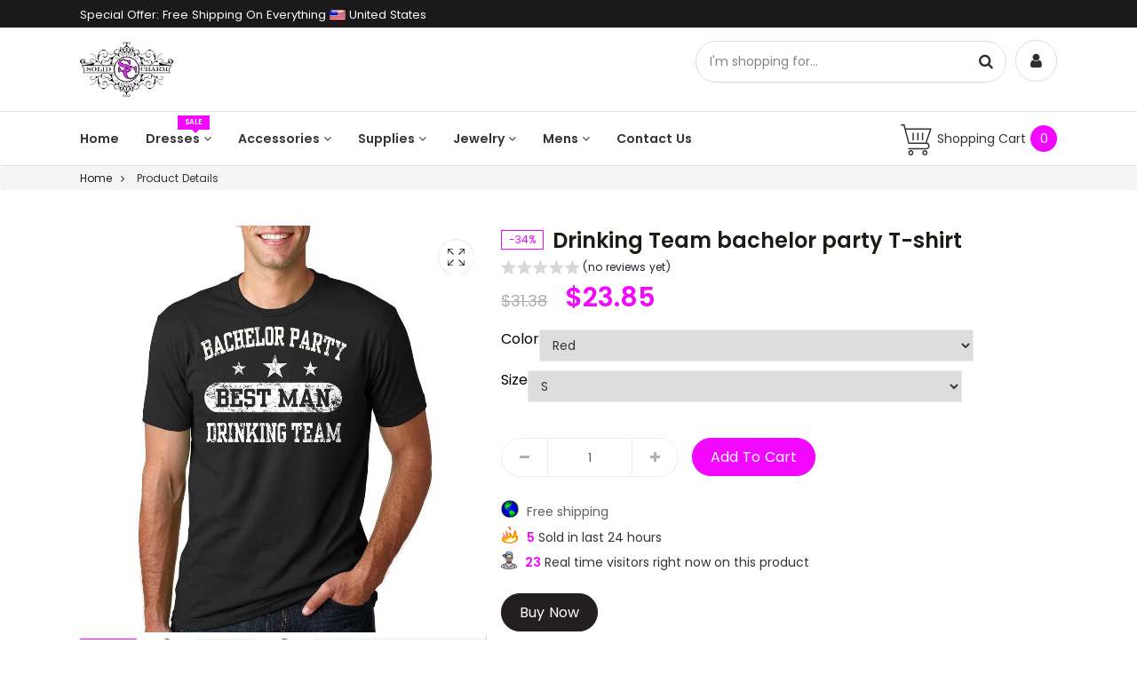

--- FILE ---
content_type: text/html; charset=utf-8
request_url: https://solidcharm.com/products/drinking-team-bachelor-party-t-shirt
body_size: 48151
content:
<!DOCTYPE html>
<!--[if lt IE 7]><html class="no-js lt-ie9 lt-ie8 lt-ie7" lang="en"> <![endif]-->
<!--[if IE 7]><html class="no-js lt-ie9 lt-ie8" lang="en"> <![endif]-->
<!--[if IE 8]><html class="no-js lt-ie9" lang="en"> <![endif]-->
<!--[if IE 9 ]><html class="ie9 no-js" lang="en"> <![endif]-->
<!--[if (gt IE 9)|!(IE)]><!--> <html class="no-js" lang="en"> <!--<![endif]-->

<head>
<meta name="google-site-verification" content="cqnjdgWH8UfW_1QwsP45XhSyU3U_Qfx09rLRDQHx5vs" />

<!-- SEO - All in One -->
<title>Drinking Team bachelor party T-shirt</title>
<meta name="description" content="Brand Name: GILDANSleeve Length(cm): ShortStyle: CasualMaterial: CottonCollar: O-NeckSleeve Style: RegularPattern Type: PrintHooded: NoFabric Type: BroadclothSale by Pack: NoItem Type: TopsTops Type: TeesGender: MenDrop shipping: Support.(Welcome to cooperation)Custom T-shirt: Support.(Send Pictures or Text via the mes" /> 
<meta name="robots" content="index"> 
<meta name="robots" content="follow">

 
<script type="application/ld+json">
{
	"@context": "http://schema.org",
	"@type": "Organization",
	"url": "http://solidcharm.com","logo": "https://cdn.shopify.com/s/files/1/0030/6157/9865/t/7/assets/solid_charm_womens_wedding_dress_1f3566a5-b88d-42a0-8b9b-d957acf9ac53%2520%281%29_800x800.png?10081710150650293772","sameAs" : [
		"https://www.facebook.com/solidcharm", "https://twitter.com/CharmSolid", "https://www.instagram.com/solid_charm/", "https://www.pinterest.com/solidcharm/"
	]}
</script>

<script type="application/ld+json">
{
  "@context": "http://www.schema.org",
  "@type": "ClothingStore","name": "Solid Charm","url": "https://solidcharm.com","logo": "https://cdn.shopify.com/s/files/1/0030/6157/9865/t/7/assets/solid_charm_womens_wedding_dress_1f3566a5-b88d-42a0-8b9b-d957acf9ac53%2520%281%29_800x800.png?10081710150650293772","image": "https://cdn.shopify.com/s/files/1/0030/6157/9865/t/7/assets/solid_charm_womens_wedding_dress_1f3566a5-b88d-42a0-8b9b-d957acf9ac53%2520%281%29_800x800.png?10081710150650293772","description": "Solid Charm is your one stop wedding shop. We sell wedding dresses, bridesmaids dresses, cocktail dresses, and formal dresses. We also have a large selection of wedding accessories as well as wedding decor. Freshly added mens wedding section to go with free shipping store-wide. ","priceRange":"0 - 500"
,"telephone": "514-475-2507","address": {
    "@type": "PostalAddress","streetAddress": "AddressDrop","addressLocality": "Laval","addressRegion": "Quebec","postalCode": "H7N 5H7","addressCountry": "Canada"},"geo": {
    "@type": "GeoCoordinates",
    "latitude": "45.5602434",
    "longitude": "-73.7138042"
  }}
</script> 
<script type="application/ld+json">
{
   "@context": "http://schema.org",
   "@type": "WebSite",
   "url": "https://solidcharm.com/",
   "potentialAction": {
     "@type": "SearchAction",
     "target": "https://solidcharm.com/search?q={search_term_string}",
     "query-input": "required name=search_term_string"
   }
}
</script> 
<script type="application/ld+json">
{
	"@context": "http://schema.org",
	"@type": "Product",
    "brand": {
		"@type": "Brand",
		"name": "Solid Charm"
	},
	"@id" : "https:\/\/solidcharm.com\/products\/drinking-team-bachelor-party-t-shirt",
	"sku": "13455660-red-s",
	"description": "Brand Name: GILDANSleeve Length(cm): ShortStyle: CasualMaterial: CottonCollar: O-NeckSleeve Style: RegularPattern Type: PrintHooded: NoFabric Type: BroadclothSale by Pack: NoItem Type: TopsTops Type: TeesGender: MenDrop shipping: Support.(Welcome to cooperation)Custom T-shirt: Support.(Send Pictures or Text via the mes",
	"url": "https:\/\/solidcharm.com\/products\/drinking-team-bachelor-party-t-shirt",
	"name": "Drinking Team bachelor party T-shirt","image": "https://solidcharm.com/cdn/shop/products/drinking-team-bachelor-party-t-shirt_grande.jpg?v=1571751267","offers": {
		"@type": "Offer",
		"url" :"https:\/\/solidcharm.com\/products\/drinking-team-bachelor-party-t-shirt",		
        "image": "https://solidcharm.com/cdn/shop/products/drinking-team-bachelor-party-t-shirt_grande.jpg?v=1571751267",		
        "sku" :"13455660-red-s",
		"price": "23.85",
		"priceCurrency": "USD",
		"availability": "InStock"
	}}
</script> 
<!-- End - SEO - All in One -->

    <meta charset="utf-8">
    <meta http-equiv="X-UA-Compatible" content="IE=edge">
  <meta name="google-site-verification" content="8EWSlu7fpovS8zu5qm3flrkXmdfNxw5QnJ8zGSgbT2w" />
  <meta name="verify-admitad" content="d96f50151e" />
    <meta name="viewport" content="width=device-width, initial-scale=1">
    <link rel="shortcut icon" href="//solidcharm.com/cdn/shop/t/7/assets/favicon.png?v=127768280426851959901549380530" type="image/png" />
    
    <meta name="description" content="Brand Name: GILDANSleeve Length(cm): ShortStyle: CasualMaterial: CottonCollar: O-NeckSleeve Style: RegularPattern Type: PrintHooded: NoFabric Type: BroadclothSale by Pack: NoItem Type: TopsTops Type: TeesGender: MenDrop shipping: Support.(Welcome to cooperation)Custom T-shirt: Support.(Send Pictures or Text via the mes">
    
    <title>Drinking Team bachelor party T-shirt &ndash; Solid Charm</title>
    <link rel="canonical" href="https://solidcharm.com/products/drinking-team-bachelor-party-t-shirt">
    
<meta property="og:type" content="product">
<meta property="og:title" content="Drinking Team bachelor party T-shirt">

<meta property="og:image" content="http://solidcharm.com/cdn/shop/products/drinking-team-bachelor-party-t-shirt_grande.jpg?v=1571751267">
<meta property="og:image:secure_url" content="https://solidcharm.com/cdn/shop/products/drinking-team-bachelor-party-t-shirt_grande.jpg?v=1571751267">

<meta property="og:image" content="http://solidcharm.com/cdn/shop/products/drinking-team-bachelor-party-t-shirt-2_grande.jpg?v=1571751267">
<meta property="og:image:secure_url" content="https://solidcharm.com/cdn/shop/products/drinking-team-bachelor-party-t-shirt-2_grande.jpg?v=1571751267">

<meta property="og:image" content="http://solidcharm.com/cdn/shop/products/drinking-team-bachelor-party-t-shirt-3_grande.jpg?v=1571751267">
<meta property="og:image:secure_url" content="https://solidcharm.com/cdn/shop/products/drinking-team-bachelor-party-t-shirt-3_grande.jpg?v=1571751267">

<meta property="og:price:amount" content="23.85">
<meta property="og:price:currency" content="USD">


<meta property="og:description" content="Brand Name: GILDANSleeve Length(cm): ShortStyle: CasualMaterial: CottonCollar: O-NeckSleeve Style: RegularPattern Type: PrintHooded: NoFabric Type: BroadclothSale by Pack: NoItem Type: TopsTops Type: TeesGender: MenDrop shipping: Support.(Welcome to cooperation)Custom T-shirt: Support.(Send Pictures or Text via the mes">

<meta property="og:url" content="https://solidcharm.com/products/drinking-team-bachelor-party-t-shirt">
<meta property="og:site_name" content="Solid Charm">

<meta name="twitter:card" content="product">
<meta name="twitter:title" content="Drinking Team bachelor party T-shirt">
<meta name="twitter:description" content="Brand Name: GILDANSleeve Length(cm): ShortStyle: CasualMaterial: CottonCollar: O-NeckSleeve Style: RegularPattern Type: PrintHooded: NoFabric Type: BroadclothSale by Pack: NoItem Type: TopsTops Type: TeesGender: MenDrop shipping: Support.(Welcome to cooperation)Custom T-shirt: Support.(Send Pictures or Text via the mes Brand Name: GILDANSleeve Length(cm): ShortStyle: CasualMaterial: CottonCollar: O-NeckSleeve Style: RegularPattern Type: PrintHooded: NoFabric Type: BroadclothSale by Pack: NoItem Type: TopsTops Type: TeesGender: MenDrop shipping: Support.(Welcome to cooperation)Custom T-shirt: Support.(Send Pictures or Text via the message) [/product_description]">
<meta name="twitter:image" content="https://solidcharm.com/cdn/shop/products/drinking-team-bachelor-party-t-shirt_medium.jpg?v=1571751267">
<meta name="twitter:image:width" content="240">
<meta name="twitter:image:height" content="240">
<meta name="twitter:label1" content="Price">

<meta name="twitter:data1" content="Translation missing: en.products.general.from_text_html">

<meta name="twitter:label2" content="Brand">
<meta name="twitter:data2" content="Solid Charm">






    <!--=================== Style Include ===================-->
    <link href="//solidcharm.com/cdn/shop/t/7/assets/bootstrap.min.css?v=23032354421336071791549377610" rel="stylesheet" type="text/css" media="all" />
    <link href="//solidcharm.com/cdn/shop/t/7/assets/swiper.min.css?v=150500444849561092401549377620" rel="stylesheet" type="text/css" media="all" />
    
    <link href="//solidcharm.com/cdn/shop/t/7/assets/jquery.fancybox.min.css?v=89636191506489253701549377616" rel="stylesheet" type="text/css" media="all" />
    <link href="//solidcharm.com/cdn/shop/t/7/assets/fotorama.css?v=131890881820570553331549377614" rel="stylesheet" type="text/css" media="all" />
    
    
    <!--=================== Geo IP Location Flag CSS ===================-->
    <link href="//solidcharm.com/cdn/shop/t/7/assets/flags.min.css?v=2818472249237772291549377613" rel="stylesheet" type="text/css" media="all" />
    <link href="//solidcharm.com/cdn/shop/t/7/assets/paira.css?v=129169477055319679661549377619" rel="stylesheet" type="text/css" media="all" />
    <link href="//solidcharm.com/cdn/shop/t/7/assets/paira-responsive.css?v=48881615646051693101549377618" rel="stylesheet" type="text/css" media="all" />
    <link href="//solidcharm.com/cdn/shop/t/7/assets/paira-typography.css?v=120000293358362464871698519673" rel="stylesheet" type="text/css" media="all" />
    <!--=================== Header Hook ===================-->
    <script>window.performance && window.performance.mark && window.performance.mark('shopify.content_for_header.start');</script><meta name="facebook-domain-verification" content="s7tpbqs0e6274mr28vsslhge07t39m">
<meta id="shopify-digital-wallet" name="shopify-digital-wallet" content="/3061579865/digital_wallets/dialog">
<meta name="shopify-checkout-api-token" content="e5532a24229128ba14df46a68b650e33">
<meta id="in-context-paypal-metadata" data-shop-id="3061579865" data-venmo-supported="false" data-environment="production" data-locale="en_US" data-paypal-v4="true" data-currency="USD">
<link rel="alternate" type="application/json+oembed" href="https://solidcharm.com/products/drinking-team-bachelor-party-t-shirt.oembed">
<script async="async" src="/checkouts/internal/preloads.js?locale=en-US"></script>
<link rel="preconnect" href="https://shop.app" crossorigin="anonymous">
<script async="async" src="https://shop.app/checkouts/internal/preloads.js?locale=en-US&shop_id=3061579865" crossorigin="anonymous"></script>
<script id="apple-pay-shop-capabilities" type="application/json">{"shopId":3061579865,"countryCode":"CA","currencyCode":"USD","merchantCapabilities":["supports3DS"],"merchantId":"gid:\/\/shopify\/Shop\/3061579865","merchantName":"Solid Charm","requiredBillingContactFields":["postalAddress","email"],"requiredShippingContactFields":["postalAddress","email"],"shippingType":"shipping","supportedNetworks":["visa","masterCard","amex","discover","jcb"],"total":{"type":"pending","label":"Solid Charm","amount":"1.00"},"shopifyPaymentsEnabled":true,"supportsSubscriptions":true}</script>
<script id="shopify-features" type="application/json">{"accessToken":"e5532a24229128ba14df46a68b650e33","betas":["rich-media-storefront-analytics"],"domain":"solidcharm.com","predictiveSearch":true,"shopId":3061579865,"locale":"en"}</script>
<script>var Shopify = Shopify || {};
Shopify.shop = "solid-charm.myshopify.com";
Shopify.locale = "en";
Shopify.currency = {"active":"USD","rate":"1.0"};
Shopify.country = "US";
Shopify.theme = {"name":"final","id":44079939673,"schema_name":null,"schema_version":null,"theme_store_id":null,"role":"main"};
Shopify.theme.handle = "null";
Shopify.theme.style = {"id":null,"handle":null};
Shopify.cdnHost = "solidcharm.com/cdn";
Shopify.routes = Shopify.routes || {};
Shopify.routes.root = "/";</script>
<script type="module">!function(o){(o.Shopify=o.Shopify||{}).modules=!0}(window);</script>
<script>!function(o){function n(){var o=[];function n(){o.push(Array.prototype.slice.apply(arguments))}return n.q=o,n}var t=o.Shopify=o.Shopify||{};t.loadFeatures=n(),t.autoloadFeatures=n()}(window);</script>
<script>
  window.ShopifyPay = window.ShopifyPay || {};
  window.ShopifyPay.apiHost = "shop.app\/pay";
  window.ShopifyPay.redirectState = null;
</script>
<script id="shop-js-analytics" type="application/json">{"pageType":"product"}</script>
<script defer="defer" async type="module" src="//solidcharm.com/cdn/shopifycloud/shop-js/modules/v2/client.init-shop-cart-sync_BT-GjEfc.en.esm.js"></script>
<script defer="defer" async type="module" src="//solidcharm.com/cdn/shopifycloud/shop-js/modules/v2/chunk.common_D58fp_Oc.esm.js"></script>
<script defer="defer" async type="module" src="//solidcharm.com/cdn/shopifycloud/shop-js/modules/v2/chunk.modal_xMitdFEc.esm.js"></script>
<script type="module">
  await import("//solidcharm.com/cdn/shopifycloud/shop-js/modules/v2/client.init-shop-cart-sync_BT-GjEfc.en.esm.js");
await import("//solidcharm.com/cdn/shopifycloud/shop-js/modules/v2/chunk.common_D58fp_Oc.esm.js");
await import("//solidcharm.com/cdn/shopifycloud/shop-js/modules/v2/chunk.modal_xMitdFEc.esm.js");

  window.Shopify.SignInWithShop?.initShopCartSync?.({"fedCMEnabled":true,"windoidEnabled":true});

</script>
<script>
  window.Shopify = window.Shopify || {};
  if (!window.Shopify.featureAssets) window.Shopify.featureAssets = {};
  window.Shopify.featureAssets['shop-js'] = {"shop-cart-sync":["modules/v2/client.shop-cart-sync_DZOKe7Ll.en.esm.js","modules/v2/chunk.common_D58fp_Oc.esm.js","modules/v2/chunk.modal_xMitdFEc.esm.js"],"init-fed-cm":["modules/v2/client.init-fed-cm_B6oLuCjv.en.esm.js","modules/v2/chunk.common_D58fp_Oc.esm.js","modules/v2/chunk.modal_xMitdFEc.esm.js"],"shop-cash-offers":["modules/v2/client.shop-cash-offers_D2sdYoxE.en.esm.js","modules/v2/chunk.common_D58fp_Oc.esm.js","modules/v2/chunk.modal_xMitdFEc.esm.js"],"shop-login-button":["modules/v2/client.shop-login-button_QeVjl5Y3.en.esm.js","modules/v2/chunk.common_D58fp_Oc.esm.js","modules/v2/chunk.modal_xMitdFEc.esm.js"],"pay-button":["modules/v2/client.pay-button_DXTOsIq6.en.esm.js","modules/v2/chunk.common_D58fp_Oc.esm.js","modules/v2/chunk.modal_xMitdFEc.esm.js"],"shop-button":["modules/v2/client.shop-button_DQZHx9pm.en.esm.js","modules/v2/chunk.common_D58fp_Oc.esm.js","modules/v2/chunk.modal_xMitdFEc.esm.js"],"avatar":["modules/v2/client.avatar_BTnouDA3.en.esm.js"],"init-windoid":["modules/v2/client.init-windoid_CR1B-cfM.en.esm.js","modules/v2/chunk.common_D58fp_Oc.esm.js","modules/v2/chunk.modal_xMitdFEc.esm.js"],"init-shop-for-new-customer-accounts":["modules/v2/client.init-shop-for-new-customer-accounts_C_vY_xzh.en.esm.js","modules/v2/client.shop-login-button_QeVjl5Y3.en.esm.js","modules/v2/chunk.common_D58fp_Oc.esm.js","modules/v2/chunk.modal_xMitdFEc.esm.js"],"init-shop-email-lookup-coordinator":["modules/v2/client.init-shop-email-lookup-coordinator_BI7n9ZSv.en.esm.js","modules/v2/chunk.common_D58fp_Oc.esm.js","modules/v2/chunk.modal_xMitdFEc.esm.js"],"init-shop-cart-sync":["modules/v2/client.init-shop-cart-sync_BT-GjEfc.en.esm.js","modules/v2/chunk.common_D58fp_Oc.esm.js","modules/v2/chunk.modal_xMitdFEc.esm.js"],"shop-toast-manager":["modules/v2/client.shop-toast-manager_DiYdP3xc.en.esm.js","modules/v2/chunk.common_D58fp_Oc.esm.js","modules/v2/chunk.modal_xMitdFEc.esm.js"],"init-customer-accounts":["modules/v2/client.init-customer-accounts_D9ZNqS-Q.en.esm.js","modules/v2/client.shop-login-button_QeVjl5Y3.en.esm.js","modules/v2/chunk.common_D58fp_Oc.esm.js","modules/v2/chunk.modal_xMitdFEc.esm.js"],"init-customer-accounts-sign-up":["modules/v2/client.init-customer-accounts-sign-up_iGw4briv.en.esm.js","modules/v2/client.shop-login-button_QeVjl5Y3.en.esm.js","modules/v2/chunk.common_D58fp_Oc.esm.js","modules/v2/chunk.modal_xMitdFEc.esm.js"],"shop-follow-button":["modules/v2/client.shop-follow-button_CqMgW2wH.en.esm.js","modules/v2/chunk.common_D58fp_Oc.esm.js","modules/v2/chunk.modal_xMitdFEc.esm.js"],"checkout-modal":["modules/v2/client.checkout-modal_xHeaAweL.en.esm.js","modules/v2/chunk.common_D58fp_Oc.esm.js","modules/v2/chunk.modal_xMitdFEc.esm.js"],"shop-login":["modules/v2/client.shop-login_D91U-Q7h.en.esm.js","modules/v2/chunk.common_D58fp_Oc.esm.js","modules/v2/chunk.modal_xMitdFEc.esm.js"],"lead-capture":["modules/v2/client.lead-capture_BJmE1dJe.en.esm.js","modules/v2/chunk.common_D58fp_Oc.esm.js","modules/v2/chunk.modal_xMitdFEc.esm.js"],"payment-terms":["modules/v2/client.payment-terms_Ci9AEqFq.en.esm.js","modules/v2/chunk.common_D58fp_Oc.esm.js","modules/v2/chunk.modal_xMitdFEc.esm.js"]};
</script>
<script>(function() {
  var isLoaded = false;
  function asyncLoad() {
    if (isLoaded) return;
    isLoaded = true;
    var urls = ["https:\/\/js.smile.io\/v1\/smile-shopify.js?shop=solid-charm.myshopify.com","https:\/\/loox.io\/widget\/Nk-RPji4FU\/loox.1554758733688.js?shop=solid-charm.myshopify.com","https:\/\/assets1.adroll.com\/shopify\/latest\/j\/shopify_rolling_bootstrap_v2.js?adroll_adv_id=VPC2FIJBLRHHDIBOL4RT3Y\u0026adroll_pix_id=EUDNYSIJN5GGLOE6M4IQQG\u0026shop=solid-charm.myshopify.com","https:\/\/cdn.shopify.com\/s\/files\/1\/0030\/6157\/9865\/t\/7\/assets\/pop_3061579865.js?v=1681129127\u0026shop=solid-charm.myshopify.com","\/\/cdn.shopify.com\/proxy\/c9addf68114b1fb07a0c8147aab0c0ce2840c4c025fa2fdade51a4c6a3af238b\/solidcharm.activehosted.com\/js\/site-tracking.php?shop=solid-charm.myshopify.com\u0026sp-cache-control=cHVibGljLCBtYXgtYWdlPTkwMA","\/\/cdn.shopify.com\/proxy\/f1adb5be3964553b731d5b5d99cb5b7a25e4716de3eb10425d441ca21d062119\/shopify-script-tags.s3.eu-west-1.amazonaws.com\/smartseo\/instantpage.js?shop=solid-charm.myshopify.com\u0026sp-cache-control=cHVibGljLCBtYXgtYWdlPTkwMA"];
    for (var i = 0; i < urls.length; i++) {
      var s = document.createElement('script');
      s.type = 'text/javascript';
      s.async = true;
      s.src = urls[i];
      var x = document.getElementsByTagName('script')[0];
      x.parentNode.insertBefore(s, x);
    }
  };
  if(window.attachEvent) {
    window.attachEvent('onload', asyncLoad);
  } else {
    window.addEventListener('load', asyncLoad, false);
  }
})();</script>
<script id="__st">var __st={"a":3061579865,"offset":-18000,"reqid":"7dbb91ab-4700-4e30-998c-e713af3318cc-1769104467","pageurl":"solidcharm.com\/products\/drinking-team-bachelor-party-t-shirt","u":"2938297e4bbc","p":"product","rtyp":"product","rid":1462592176217};</script>
<script>window.ShopifyPaypalV4VisibilityTracking = true;</script>
<script id="captcha-bootstrap">!function(){'use strict';const t='contact',e='account',n='new_comment',o=[[t,t],['blogs',n],['comments',n],[t,'customer']],c=[[e,'customer_login'],[e,'guest_login'],[e,'recover_customer_password'],[e,'create_customer']],r=t=>t.map((([t,e])=>`form[action*='/${t}']:not([data-nocaptcha='true']) input[name='form_type'][value='${e}']`)).join(','),a=t=>()=>t?[...document.querySelectorAll(t)].map((t=>t.form)):[];function s(){const t=[...o],e=r(t);return a(e)}const i='password',u='form_key',d=['recaptcha-v3-token','g-recaptcha-response','h-captcha-response',i],f=()=>{try{return window.sessionStorage}catch{return}},m='__shopify_v',_=t=>t.elements[u];function p(t,e,n=!1){try{const o=window.sessionStorage,c=JSON.parse(o.getItem(e)),{data:r}=function(t){const{data:e,action:n}=t;return t[m]||n?{data:e,action:n}:{data:t,action:n}}(c);for(const[e,n]of Object.entries(r))t.elements[e]&&(t.elements[e].value=n);n&&o.removeItem(e)}catch(o){console.error('form repopulation failed',{error:o})}}const l='form_type',E='cptcha';function T(t){t.dataset[E]=!0}const w=window,h=w.document,L='Shopify',v='ce_forms',y='captcha';let A=!1;((t,e)=>{const n=(g='f06e6c50-85a8-45c8-87d0-21a2b65856fe',I='https://cdn.shopify.com/shopifycloud/storefront-forms-hcaptcha/ce_storefront_forms_captcha_hcaptcha.v1.5.2.iife.js',D={infoText:'Protected by hCaptcha',privacyText:'Privacy',termsText:'Terms'},(t,e,n)=>{const o=w[L][v],c=o.bindForm;if(c)return c(t,g,e,D).then(n);var r;o.q.push([[t,g,e,D],n]),r=I,A||(h.body.append(Object.assign(h.createElement('script'),{id:'captcha-provider',async:!0,src:r})),A=!0)});var g,I,D;w[L]=w[L]||{},w[L][v]=w[L][v]||{},w[L][v].q=[],w[L][y]=w[L][y]||{},w[L][y].protect=function(t,e){n(t,void 0,e),T(t)},Object.freeze(w[L][y]),function(t,e,n,w,h,L){const[v,y,A,g]=function(t,e,n){const i=e?o:[],u=t?c:[],d=[...i,...u],f=r(d),m=r(i),_=r(d.filter((([t,e])=>n.includes(e))));return[a(f),a(m),a(_),s()]}(w,h,L),I=t=>{const e=t.target;return e instanceof HTMLFormElement?e:e&&e.form},D=t=>v().includes(t);t.addEventListener('submit',(t=>{const e=I(t);if(!e)return;const n=D(e)&&!e.dataset.hcaptchaBound&&!e.dataset.recaptchaBound,o=_(e),c=g().includes(e)&&(!o||!o.value);(n||c)&&t.preventDefault(),c&&!n&&(function(t){try{if(!f())return;!function(t){const e=f();if(!e)return;const n=_(t);if(!n)return;const o=n.value;o&&e.removeItem(o)}(t);const e=Array.from(Array(32),(()=>Math.random().toString(36)[2])).join('');!function(t,e){_(t)||t.append(Object.assign(document.createElement('input'),{type:'hidden',name:u})),t.elements[u].value=e}(t,e),function(t,e){const n=f();if(!n)return;const o=[...t.querySelectorAll(`input[type='${i}']`)].map((({name:t})=>t)),c=[...d,...o],r={};for(const[a,s]of new FormData(t).entries())c.includes(a)||(r[a]=s);n.setItem(e,JSON.stringify({[m]:1,action:t.action,data:r}))}(t,e)}catch(e){console.error('failed to persist form',e)}}(e),e.submit())}));const S=(t,e)=>{t&&!t.dataset[E]&&(n(t,e.some((e=>e===t))),T(t))};for(const o of['focusin','change'])t.addEventListener(o,(t=>{const e=I(t);D(e)&&S(e,y())}));const B=e.get('form_key'),M=e.get(l),P=B&&M;t.addEventListener('DOMContentLoaded',(()=>{const t=y();if(P)for(const e of t)e.elements[l].value===M&&p(e,B);[...new Set([...A(),...v().filter((t=>'true'===t.dataset.shopifyCaptcha))])].forEach((e=>S(e,t)))}))}(h,new URLSearchParams(w.location.search),n,t,e,['guest_login'])})(!0,!0)}();</script>
<script integrity="sha256-4kQ18oKyAcykRKYeNunJcIwy7WH5gtpwJnB7kiuLZ1E=" data-source-attribution="shopify.loadfeatures" defer="defer" src="//solidcharm.com/cdn/shopifycloud/storefront/assets/storefront/load_feature-a0a9edcb.js" crossorigin="anonymous"></script>
<script crossorigin="anonymous" defer="defer" src="//solidcharm.com/cdn/shopifycloud/storefront/assets/shopify_pay/storefront-65b4c6d7.js?v=20250812"></script>
<script data-source-attribution="shopify.dynamic_checkout.dynamic.init">var Shopify=Shopify||{};Shopify.PaymentButton=Shopify.PaymentButton||{isStorefrontPortableWallets:!0,init:function(){window.Shopify.PaymentButton.init=function(){};var t=document.createElement("script");t.src="https://solidcharm.com/cdn/shopifycloud/portable-wallets/latest/portable-wallets.en.js",t.type="module",document.head.appendChild(t)}};
</script>
<script data-source-attribution="shopify.dynamic_checkout.buyer_consent">
  function portableWalletsHideBuyerConsent(e){var t=document.getElementById("shopify-buyer-consent"),n=document.getElementById("shopify-subscription-policy-button");t&&n&&(t.classList.add("hidden"),t.setAttribute("aria-hidden","true"),n.removeEventListener("click",e))}function portableWalletsShowBuyerConsent(e){var t=document.getElementById("shopify-buyer-consent"),n=document.getElementById("shopify-subscription-policy-button");t&&n&&(t.classList.remove("hidden"),t.removeAttribute("aria-hidden"),n.addEventListener("click",e))}window.Shopify?.PaymentButton&&(window.Shopify.PaymentButton.hideBuyerConsent=portableWalletsHideBuyerConsent,window.Shopify.PaymentButton.showBuyerConsent=portableWalletsShowBuyerConsent);
</script>
<script data-source-attribution="shopify.dynamic_checkout.cart.bootstrap">document.addEventListener("DOMContentLoaded",(function(){function t(){return document.querySelector("shopify-accelerated-checkout-cart, shopify-accelerated-checkout")}if(t())Shopify.PaymentButton.init();else{new MutationObserver((function(e,n){t()&&(Shopify.PaymentButton.init(),n.disconnect())})).observe(document.body,{childList:!0,subtree:!0})}}));
</script>
<link id="shopify-accelerated-checkout-styles" rel="stylesheet" media="screen" href="https://solidcharm.com/cdn/shopifycloud/portable-wallets/latest/accelerated-checkout-backwards-compat.css" crossorigin="anonymous">
<style id="shopify-accelerated-checkout-cart">
        #shopify-buyer-consent {
  margin-top: 1em;
  display: inline-block;
  width: 100%;
}

#shopify-buyer-consent.hidden {
  display: none;
}

#shopify-subscription-policy-button {
  background: none;
  border: none;
  padding: 0;
  text-decoration: underline;
  font-size: inherit;
  cursor: pointer;
}

#shopify-subscription-policy-button::before {
  box-shadow: none;
}

      </style>

<script>window.performance && window.performance.mark && window.performance.mark('shopify.content_for_header.end');</script>
    <!--=================== Scripts Include ===================-->
    <script src="//solidcharm.com/cdn/shop/t/7/assets/jquery-1.11.2.min.js?v=44735351667816064131549377615" type="text/javascript"></script>
    <script src="//solidcharm.com/cdn/shop/t/7/assets/jquery-migrate-1.2.1.min.js?v=163044760040938828711549377615" type="text/javascript"></script>
    <script src="//solidcharm.com/cdn/shop/t/7/assets/lazysizes.min.js?v=41317994573117497731549377617" type="text/javascript"></script>
    <script src="//solidcharm.com/cdn/shop/t/7/assets/jquery.cookie.min.js?v=108854788697783544541549377616" type="text/javascript"></script>
    <script src="//solidcharm.com/cdn/shop/t/7/assets/paira.cookie.product.list.js?v=104106551872082715401549377618" type="text/javascript"></script>
    <script src="//solidcharm.com/cdn/shop/t/7/assets/jquery.tmpl.min.js?v=32513529418586026101549377617" type="text/javascript"></script>
    
    <!--[if lt IE 9]>
    <script src="//solidcharm.com/cdn/shop/t/7/assets/html5shiv-respond.min.js?v=5175138656107692921549377615" type="text/javascript"></script>
    <![endif]-->
    
    <script>
        
        window.currencyFormat = 'money_format';
        
        window.shopCurrency = 'USD';
        window.animationLoading = "//solidcharm.com/cdn/shop/t/7/assets/ajax_loader.gif?v=142331746279684243581549377610";
        window.optionSwitchDropdown = '2';
        window.comparePage = '';
        window.wishPage = '';
        window.dialogCart = 'A new item has been added to your Shopping Cart.';
        window.dialogMassage = 'Something wrong! Try to reload your page OR contact customer support.';
        window.dialogCartBtn = 'Shopping Cart';
        window.dialogCompare = 'Added To Your Compare List.';
        window.dialogCompareBtn = 'Go To Compare';
        window.dialogWish = 'Added To Your Wishlist.';
        window.dialogWishBtn = 'Go To Wishlist';
        window.dialogAddBtn = 'Add To Cart';
        window.cartItem = '0';
    </script>

	<script>var loox_global_hash = '1746537553290';</script><style>.loox-reviews-default { max-width: 1200px; margin: 0 auto; }</style>
  <script>var shareasaleShopifySSCID=shareasaleShopifyGetParameterByName("sscid");function shareasaleShopifySetCookie(e,a,o,i,r){if(e&&a){var s,S=i?"; path="+i:"",h=r?"; domain="+r:"",t="";o&&((s=new Date).setTime(s.getTime()+o),t="; expires="+s.toUTCString()),document.cookie=e+"="+a+t+S+h}}function shareasaleShopifyGetParameterByName(e,a){a||(a=window.location.href),e=e.replace(/[\[\]]/g,"\\$&");var o=new RegExp("[?&]"+e+"(=([^&#]*)|&|#|$)").exec(a);return o?o[2]?decodeURIComponent(o[2].replace(/\+/g," ")):"":null}shareasaleShopifySSCID&&shareasaleShopifySetCookie("shareasaleShopifySSCID",shareasaleShopifySSCID,94670778e4,"/");</script>

 <!-- Google Webmaster Tools Site Verification -->
<meta name="google-site-verification" content="jXZWHzTNKGej4heE53jo_aPso8BrENMa6UfzDTPqV1U" />
<!-- BEGIN app block: shopify://apps/judge-me-reviews/blocks/judgeme_core/61ccd3b1-a9f2-4160-9fe9-4fec8413e5d8 --><!-- Start of Judge.me Core -->






<link rel="dns-prefetch" href="https://cdnwidget.judge.me">
<link rel="dns-prefetch" href="https://cdn.judge.me">
<link rel="dns-prefetch" href="https://cdn1.judge.me">
<link rel="dns-prefetch" href="https://api.judge.me">

<script data-cfasync='false' class='jdgm-settings-script'>window.jdgmSettings={"pagination":5,"disable_web_reviews":false,"badge_no_review_text":"No reviews","badge_n_reviews_text":"{{ n }} review/reviews","hide_badge_preview_if_no_reviews":true,"badge_hide_text":false,"enforce_center_preview_badge":false,"widget_title":"Customer Reviews","widget_open_form_text":"Write a review","widget_close_form_text":"Cancel review","widget_refresh_page_text":"Refresh page","widget_summary_text":"Based on {{ number_of_reviews }} review/reviews","widget_no_review_text":"Be the first to write a review","widget_name_field_text":"Display name","widget_verified_name_field_text":"Verified Name (public)","widget_name_placeholder_text":"Display name","widget_required_field_error_text":"This field is required.","widget_email_field_text":"Email address","widget_verified_email_field_text":"Verified Email (private, can not be edited)","widget_email_placeholder_text":"Your email address","widget_email_field_error_text":"Please enter a valid email address.","widget_rating_field_text":"Rating","widget_review_title_field_text":"Review Title","widget_review_title_placeholder_text":"Give your review a title","widget_review_body_field_text":"Review content","widget_review_body_placeholder_text":"Start writing here...","widget_pictures_field_text":"Picture/Video (optional)","widget_submit_review_text":"Submit Review","widget_submit_verified_review_text":"Submit Verified Review","widget_submit_success_msg_with_auto_publish":"Thank you! Please refresh the page in a few moments to see your review. You can remove or edit your review by logging into \u003ca href='https://judge.me/login' target='_blank' rel='nofollow noopener'\u003eJudge.me\u003c/a\u003e","widget_submit_success_msg_no_auto_publish":"Thank you! Your review will be published as soon as it is approved by the shop admin. You can remove or edit your review by logging into \u003ca href='https://judge.me/login' target='_blank' rel='nofollow noopener'\u003eJudge.me\u003c/a\u003e","widget_show_default_reviews_out_of_total_text":"Showing {{ n_reviews_shown }} out of {{ n_reviews }} reviews.","widget_show_all_link_text":"Show all","widget_show_less_link_text":"Show less","widget_author_said_text":"{{ reviewer_name }} said:","widget_days_text":"{{ n }} days ago","widget_weeks_text":"{{ n }} week/weeks ago","widget_months_text":"{{ n }} month/months ago","widget_years_text":"{{ n }} year/years ago","widget_yesterday_text":"Yesterday","widget_today_text":"Today","widget_replied_text":"\u003e\u003e {{ shop_name }} replied:","widget_read_more_text":"Read more","widget_reviewer_name_as_initial":"","widget_rating_filter_color":"","widget_rating_filter_see_all_text":"See all reviews","widget_sorting_most_recent_text":"Most Recent","widget_sorting_highest_rating_text":"Highest Rating","widget_sorting_lowest_rating_text":"Lowest Rating","widget_sorting_with_pictures_text":"Only Pictures","widget_sorting_most_helpful_text":"Most Helpful","widget_open_question_form_text":"Ask a question","widget_reviews_subtab_text":"Reviews","widget_questions_subtab_text":"Questions","widget_question_label_text":"Question","widget_answer_label_text":"Answer","widget_question_placeholder_text":"Write your question here","widget_submit_question_text":"Submit Question","widget_question_submit_success_text":"Thank you for your question! We will notify you once it gets answered.","verified_badge_text":"Verified","verified_badge_bg_color":"","verified_badge_text_color":"","verified_badge_placement":"left-of-reviewer-name","widget_review_max_height":"","widget_hide_border":false,"widget_social_share":false,"widget_thumb":false,"widget_review_location_show":false,"widget_location_format":"","all_reviews_include_out_of_store_products":true,"all_reviews_out_of_store_text":"(out of store)","all_reviews_pagination":100,"all_reviews_product_name_prefix_text":"about","enable_review_pictures":true,"enable_question_anwser":false,"widget_theme":"","review_date_format":"mm/dd/yyyy","default_sort_method":"most-recent","widget_product_reviews_subtab_text":"Product Reviews","widget_shop_reviews_subtab_text":"Shop Reviews","widget_other_products_reviews_text":"Reviews for other products","widget_store_reviews_subtab_text":"Store reviews","widget_no_store_reviews_text":"This store hasn't received any reviews yet","widget_web_restriction_product_reviews_text":"This product hasn't received any reviews yet","widget_no_items_text":"No items found","widget_show_more_text":"Show more","widget_write_a_store_review_text":"Write a Store Review","widget_other_languages_heading":"Reviews in Other Languages","widget_translate_review_text":"Translate review to {{ language }}","widget_translating_review_text":"Translating...","widget_show_original_translation_text":"Show original ({{ language }})","widget_translate_review_failed_text":"Review couldn't be translated.","widget_translate_review_retry_text":"Retry","widget_translate_review_try_again_later_text":"Try again later","show_product_url_for_grouped_product":false,"widget_sorting_pictures_first_text":"Pictures First","show_pictures_on_all_rev_page_mobile":false,"show_pictures_on_all_rev_page_desktop":false,"floating_tab_hide_mobile_install_preference":false,"floating_tab_button_name":"★ Reviews","floating_tab_title":"Let customers speak for us","floating_tab_button_color":"","floating_tab_button_background_color":"","floating_tab_url":"","floating_tab_url_enabled":false,"floating_tab_tab_style":"text","all_reviews_text_badge_text":"Customers rate us {{ shop.metafields.judgeme.all_reviews_rating | round: 1 }}/5 based on {{ shop.metafields.judgeme.all_reviews_count }} reviews.","all_reviews_text_badge_text_branded_style":"{{ shop.metafields.judgeme.all_reviews_rating | round: 1 }} out of 5 stars based on {{ shop.metafields.judgeme.all_reviews_count }} reviews","is_all_reviews_text_badge_a_link":false,"show_stars_for_all_reviews_text_badge":false,"all_reviews_text_badge_url":"","all_reviews_text_style":"branded","all_reviews_text_color_style":"judgeme_brand_color","all_reviews_text_color":"#108474","all_reviews_text_show_jm_brand":false,"featured_carousel_show_header":true,"featured_carousel_title":"Let customers speak for us","testimonials_carousel_title":"Customers are saying","videos_carousel_title":"Real customer stories","cards_carousel_title":"Customers are saying","featured_carousel_count_text":"from {{ n }} reviews","featured_carousel_add_link_to_all_reviews_page":false,"featured_carousel_url":"","featured_carousel_show_images":true,"featured_carousel_autoslide_interval":5,"featured_carousel_arrows_on_the_sides":false,"featured_carousel_height":250,"featured_carousel_width":80,"featured_carousel_image_size":0,"featured_carousel_image_height":250,"featured_carousel_arrow_color":"#eeeeee","verified_count_badge_style":"branded","verified_count_badge_orientation":"horizontal","verified_count_badge_color_style":"judgeme_brand_color","verified_count_badge_color":"#108474","is_verified_count_badge_a_link":false,"verified_count_badge_url":"","verified_count_badge_show_jm_brand":true,"widget_rating_preset_default":5,"widget_first_sub_tab":"product-reviews","widget_show_histogram":true,"widget_histogram_use_custom_color":false,"widget_pagination_use_custom_color":false,"widget_star_use_custom_color":false,"widget_verified_badge_use_custom_color":false,"widget_write_review_use_custom_color":false,"picture_reminder_submit_button":"Upload Pictures","enable_review_videos":false,"mute_video_by_default":false,"widget_sorting_videos_first_text":"Videos First","widget_review_pending_text":"Pending","featured_carousel_items_for_large_screen":3,"social_share_options_order":"Facebook,Twitter","remove_microdata_snippet":false,"disable_json_ld":false,"enable_json_ld_products":false,"preview_badge_show_question_text":false,"preview_badge_no_question_text":"No questions","preview_badge_n_question_text":"{{ number_of_questions }} question/questions","qa_badge_show_icon":false,"qa_badge_position":"same-row","remove_judgeme_branding":false,"widget_add_search_bar":false,"widget_search_bar_placeholder":"Search","widget_sorting_verified_only_text":"Verified only","featured_carousel_theme":"default","featured_carousel_show_rating":true,"featured_carousel_show_title":true,"featured_carousel_show_body":true,"featured_carousel_show_date":false,"featured_carousel_show_reviewer":true,"featured_carousel_show_product":false,"featured_carousel_header_background_color":"#108474","featured_carousel_header_text_color":"#ffffff","featured_carousel_name_product_separator":"reviewed","featured_carousel_full_star_background":"#108474","featured_carousel_empty_star_background":"#dadada","featured_carousel_vertical_theme_background":"#f9fafb","featured_carousel_verified_badge_enable":true,"featured_carousel_verified_badge_color":"#108474","featured_carousel_border_style":"round","featured_carousel_review_line_length_limit":3,"featured_carousel_more_reviews_button_text":"Read more reviews","featured_carousel_view_product_button_text":"View product","all_reviews_page_load_reviews_on":"scroll","all_reviews_page_load_more_text":"Load More Reviews","disable_fb_tab_reviews":false,"enable_ajax_cdn_cache":false,"widget_public_name_text":"displayed publicly like","default_reviewer_name":"John Smith","default_reviewer_name_has_non_latin":true,"widget_reviewer_anonymous":"Anonymous","medals_widget_title":"Judge.me Review Medals","medals_widget_background_color":"#f9fafb","medals_widget_position":"footer_all_pages","medals_widget_border_color":"#f9fafb","medals_widget_verified_text_position":"left","medals_widget_use_monochromatic_version":false,"medals_widget_elements_color":"#108474","show_reviewer_avatar":true,"widget_invalid_yt_video_url_error_text":"Not a YouTube video URL","widget_max_length_field_error_text":"Please enter no more than {0} characters.","widget_show_country_flag":false,"widget_show_collected_via_shop_app":true,"widget_verified_by_shop_badge_style":"light","widget_verified_by_shop_text":"Verified by Shop","widget_show_photo_gallery":false,"widget_load_with_code_splitting":true,"widget_ugc_install_preference":false,"widget_ugc_title":"Made by us, Shared by you","widget_ugc_subtitle":"Tag us to see your picture featured in our page","widget_ugc_arrows_color":"#ffffff","widget_ugc_primary_button_text":"Buy Now","widget_ugc_primary_button_background_color":"#108474","widget_ugc_primary_button_text_color":"#ffffff","widget_ugc_primary_button_border_width":"0","widget_ugc_primary_button_border_style":"none","widget_ugc_primary_button_border_color":"#108474","widget_ugc_primary_button_border_radius":"25","widget_ugc_secondary_button_text":"Load More","widget_ugc_secondary_button_background_color":"#ffffff","widget_ugc_secondary_button_text_color":"#108474","widget_ugc_secondary_button_border_width":"2","widget_ugc_secondary_button_border_style":"solid","widget_ugc_secondary_button_border_color":"#108474","widget_ugc_secondary_button_border_radius":"25","widget_ugc_reviews_button_text":"View Reviews","widget_ugc_reviews_button_background_color":"#ffffff","widget_ugc_reviews_button_text_color":"#108474","widget_ugc_reviews_button_border_width":"2","widget_ugc_reviews_button_border_style":"solid","widget_ugc_reviews_button_border_color":"#108474","widget_ugc_reviews_button_border_radius":"25","widget_ugc_reviews_button_link_to":"judgeme-reviews-page","widget_ugc_show_post_date":true,"widget_ugc_max_width":"800","widget_rating_metafield_value_type":true,"widget_primary_color":"#C033C2","widget_enable_secondary_color":false,"widget_secondary_color":"#edf5f5","widget_summary_average_rating_text":"{{ average_rating }} out of 5","widget_media_grid_title":"Customer photos \u0026 videos","widget_media_grid_see_more_text":"See more","widget_round_style":false,"widget_show_product_medals":true,"widget_verified_by_judgeme_text":"Verified by Judge.me","widget_show_store_medals":true,"widget_verified_by_judgeme_text_in_store_medals":"Verified by Judge.me","widget_media_field_exceed_quantity_message":"Sorry, we can only accept {{ max_media }} for one review.","widget_media_field_exceed_limit_message":"{{ file_name }} is too large, please select a {{ media_type }} less than {{ size_limit }}MB.","widget_review_submitted_text":"Review Submitted!","widget_question_submitted_text":"Question Submitted!","widget_close_form_text_question":"Cancel","widget_write_your_answer_here_text":"Write your answer here","widget_enabled_branded_link":true,"widget_show_collected_by_judgeme":false,"widget_reviewer_name_color":"","widget_write_review_text_color":"","widget_write_review_bg_color":"","widget_collected_by_judgeme_text":"collected by Judge.me","widget_pagination_type":"standard","widget_load_more_text":"Load More","widget_load_more_color":"#108474","widget_full_review_text":"Full Review","widget_read_more_reviews_text":"Read More Reviews","widget_read_questions_text":"Read Questions","widget_questions_and_answers_text":"Questions \u0026 Answers","widget_verified_by_text":"Verified by","widget_verified_text":"Verified","widget_number_of_reviews_text":"{{ number_of_reviews }} reviews","widget_back_button_text":"Back","widget_next_button_text":"Next","widget_custom_forms_filter_button":"Filters","custom_forms_style":"horizontal","widget_show_review_information":false,"how_reviews_are_collected":"How reviews are collected?","widget_show_review_keywords":false,"widget_gdpr_statement":"How we use your data: We'll only contact you about the review you left, and only if necessary. By submitting your review, you agree to Judge.me's \u003ca href='https://judge.me/terms' target='_blank' rel='nofollow noopener'\u003eterms\u003c/a\u003e, \u003ca href='https://judge.me/privacy' target='_blank' rel='nofollow noopener'\u003eprivacy\u003c/a\u003e and \u003ca href='https://judge.me/content-policy' target='_blank' rel='nofollow noopener'\u003econtent\u003c/a\u003e policies.","widget_multilingual_sorting_enabled":false,"widget_translate_review_content_enabled":false,"widget_translate_review_content_method":"manual","popup_widget_review_selection":"automatically_with_pictures","popup_widget_round_border_style":true,"popup_widget_show_title":true,"popup_widget_show_body":true,"popup_widget_show_reviewer":false,"popup_widget_show_product":true,"popup_widget_show_pictures":true,"popup_widget_use_review_picture":true,"popup_widget_show_on_home_page":true,"popup_widget_show_on_product_page":true,"popup_widget_show_on_collection_page":true,"popup_widget_show_on_cart_page":true,"popup_widget_position":"bottom_left","popup_widget_first_review_delay":5,"popup_widget_duration":5,"popup_widget_interval":5,"popup_widget_review_count":5,"popup_widget_hide_on_mobile":true,"review_snippet_widget_round_border_style":true,"review_snippet_widget_card_color":"#FFFFFF","review_snippet_widget_slider_arrows_background_color":"#FFFFFF","review_snippet_widget_slider_arrows_color":"#000000","review_snippet_widget_star_color":"#108474","show_product_variant":false,"all_reviews_product_variant_label_text":"Variant: ","widget_show_verified_branding":false,"widget_ai_summary_title":"Customers say","widget_ai_summary_disclaimer":"AI-powered review summary based on recent customer reviews","widget_show_ai_summary":false,"widget_show_ai_summary_bg":false,"widget_show_review_title_input":true,"redirect_reviewers_invited_via_email":"external_form","request_store_review_after_product_review":false,"request_review_other_products_in_order":false,"review_form_color_scheme":"default","review_form_corner_style":"square","review_form_star_color":{},"review_form_text_color":"#333333","review_form_background_color":"#ffffff","review_form_field_background_color":"#fafafa","review_form_button_color":{},"review_form_button_text_color":"#ffffff","review_form_modal_overlay_color":"#000000","review_content_screen_title_text":"How would you rate this product?","review_content_introduction_text":"We would love it if you would share a bit about your experience.","store_review_form_title_text":"How would you rate this store?","store_review_form_introduction_text":"We would love it if you would share a bit about your experience.","show_review_guidance_text":true,"one_star_review_guidance_text":"Poor","five_star_review_guidance_text":"Great","customer_information_screen_title_text":"About you","customer_information_introduction_text":"Please tell us more about you.","custom_questions_screen_title_text":"Your experience in more detail","custom_questions_introduction_text":"Here are a few questions to help us understand more about your experience.","review_submitted_screen_title_text":"Thanks for your review!","review_submitted_screen_thank_you_text":"We are processing it and it will appear on the store soon.","review_submitted_screen_email_verification_text":"Please confirm your email by clicking the link we just sent you. This helps us keep reviews authentic.","review_submitted_request_store_review_text":"Would you like to share your experience of shopping with us?","review_submitted_review_other_products_text":"Would you like to review these products?","store_review_screen_title_text":"Would you like to share your experience of shopping with us?","store_review_introduction_text":"We value your feedback and use it to improve. Please share any thoughts or suggestions you have.","reviewer_media_screen_title_picture_text":"Share a picture","reviewer_media_introduction_picture_text":"Upload a photo to support your review.","reviewer_media_screen_title_video_text":"Share a video","reviewer_media_introduction_video_text":"Upload a video to support your review.","reviewer_media_screen_title_picture_or_video_text":"Share a picture or video","reviewer_media_introduction_picture_or_video_text":"Upload a photo or video to support your review.","reviewer_media_youtube_url_text":"Paste your Youtube URL here","advanced_settings_next_step_button_text":"Next","advanced_settings_close_review_button_text":"Close","modal_write_review_flow":false,"write_review_flow_required_text":"Required","write_review_flow_privacy_message_text":"We respect your privacy.","write_review_flow_anonymous_text":"Post review as anonymous","write_review_flow_visibility_text":"This won't be visible to other customers.","write_review_flow_multiple_selection_help_text":"Select as many as you like","write_review_flow_single_selection_help_text":"Select one option","write_review_flow_required_field_error_text":"This field is required","write_review_flow_invalid_email_error_text":"Please enter a valid email address","write_review_flow_max_length_error_text":"Max. {{ max_length }} characters.","write_review_flow_media_upload_text":"\u003cb\u003eClick to upload\u003c/b\u003e or drag and drop","write_review_flow_gdpr_statement":"We'll only contact you about your review if necessary. By submitting your review, you agree to our \u003ca href='https://judge.me/terms' target='_blank' rel='nofollow noopener'\u003eterms and conditions\u003c/a\u003e and \u003ca href='https://judge.me/privacy' target='_blank' rel='nofollow noopener'\u003eprivacy policy\u003c/a\u003e.","rating_only_reviews_enabled":false,"show_negative_reviews_help_screen":false,"new_review_flow_help_screen_rating_threshold":3,"negative_review_resolution_screen_title_text":"Tell us more","negative_review_resolution_text":"Your experience matters to us. If there were issues with your purchase, we're here to help. Feel free to reach out to us, we'd love the opportunity to make things right.","negative_review_resolution_button_text":"Contact us","negative_review_resolution_proceed_with_review_text":"Leave a review","negative_review_resolution_subject":"Issue with purchase from {{ shop_name }}.{{ order_name }}","preview_badge_collection_page_install_status":false,"widget_review_custom_css":"","preview_badge_custom_css":"","preview_badge_stars_count":"5-stars","featured_carousel_custom_css":"","floating_tab_custom_css":"","all_reviews_widget_custom_css":"","medals_widget_custom_css":"","verified_badge_custom_css":"","all_reviews_text_custom_css":"","transparency_badges_collected_via_store_invite":false,"transparency_badges_from_another_provider":false,"transparency_badges_collected_from_store_visitor":false,"transparency_badges_collected_by_verified_review_provider":false,"transparency_badges_earned_reward":false,"transparency_badges_collected_via_store_invite_text":"Review collected via store invitation","transparency_badges_from_another_provider_text":"Review collected from another provider","transparency_badges_collected_from_store_visitor_text":"Review collected from a store visitor","transparency_badges_written_in_google_text":"Review written in Google","transparency_badges_written_in_etsy_text":"Review written in Etsy","transparency_badges_written_in_shop_app_text":"Review written in Shop App","transparency_badges_earned_reward_text":"Review earned a reward for future purchase","product_review_widget_per_page":10,"widget_store_review_label_text":"Review about the store","checkout_comment_extension_title_on_product_page":"Customer Comments","checkout_comment_extension_num_latest_comment_show":5,"checkout_comment_extension_format":"name_and_timestamp","checkout_comment_customer_name":"last_initial","checkout_comment_comment_notification":true,"preview_badge_collection_page_install_preference":false,"preview_badge_home_page_install_preference":false,"preview_badge_product_page_install_preference":false,"review_widget_install_preference":"","review_carousel_install_preference":false,"floating_reviews_tab_install_preference":"none","verified_reviews_count_badge_install_preference":false,"all_reviews_text_install_preference":false,"review_widget_best_location":false,"judgeme_medals_install_preference":false,"review_widget_revamp_enabled":false,"review_widget_qna_enabled":false,"review_widget_header_theme":"minimal","review_widget_widget_title_enabled":true,"review_widget_header_text_size":"medium","review_widget_header_text_weight":"regular","review_widget_average_rating_style":"compact","review_widget_bar_chart_enabled":true,"review_widget_bar_chart_type":"numbers","review_widget_bar_chart_style":"standard","review_widget_expanded_media_gallery_enabled":false,"review_widget_reviews_section_theme":"standard","review_widget_image_style":"thumbnails","review_widget_review_image_ratio":"square","review_widget_stars_size":"medium","review_widget_verified_badge":"standard_text","review_widget_review_title_text_size":"medium","review_widget_review_text_size":"medium","review_widget_review_text_length":"medium","review_widget_number_of_columns_desktop":3,"review_widget_carousel_transition_speed":5,"review_widget_custom_questions_answers_display":"always","review_widget_button_text_color":"#FFFFFF","review_widget_text_color":"#000000","review_widget_lighter_text_color":"#7B7B7B","review_widget_corner_styling":"soft","review_widget_review_word_singular":"review","review_widget_review_word_plural":"reviews","review_widget_voting_label":"Helpful?","review_widget_shop_reply_label":"Reply from {{ shop_name }}:","review_widget_filters_title":"Filters","qna_widget_question_word_singular":"Question","qna_widget_question_word_plural":"Questions","qna_widget_answer_reply_label":"Answer from {{ answerer_name }}:","qna_content_screen_title_text":"Ask a question about this product","qna_widget_question_required_field_error_text":"Please enter your question.","qna_widget_flow_gdpr_statement":"We'll only contact you about your question if necessary. By submitting your question, you agree to our \u003ca href='https://judge.me/terms' target='_blank' rel='nofollow noopener'\u003eterms and conditions\u003c/a\u003e and \u003ca href='https://judge.me/privacy' target='_blank' rel='nofollow noopener'\u003eprivacy policy\u003c/a\u003e.","qna_widget_question_submitted_text":"Thanks for your question!","qna_widget_close_form_text_question":"Close","qna_widget_question_submit_success_text":"We’ll notify you by email when your question is answered.","all_reviews_widget_v2025_enabled":false,"all_reviews_widget_v2025_header_theme":"default","all_reviews_widget_v2025_widget_title_enabled":true,"all_reviews_widget_v2025_header_text_size":"medium","all_reviews_widget_v2025_header_text_weight":"regular","all_reviews_widget_v2025_average_rating_style":"compact","all_reviews_widget_v2025_bar_chart_enabled":true,"all_reviews_widget_v2025_bar_chart_type":"numbers","all_reviews_widget_v2025_bar_chart_style":"standard","all_reviews_widget_v2025_expanded_media_gallery_enabled":false,"all_reviews_widget_v2025_show_store_medals":true,"all_reviews_widget_v2025_show_photo_gallery":true,"all_reviews_widget_v2025_show_review_keywords":false,"all_reviews_widget_v2025_show_ai_summary":false,"all_reviews_widget_v2025_show_ai_summary_bg":false,"all_reviews_widget_v2025_add_search_bar":false,"all_reviews_widget_v2025_default_sort_method":"most-recent","all_reviews_widget_v2025_reviews_per_page":10,"all_reviews_widget_v2025_reviews_section_theme":"default","all_reviews_widget_v2025_image_style":"thumbnails","all_reviews_widget_v2025_review_image_ratio":"square","all_reviews_widget_v2025_stars_size":"medium","all_reviews_widget_v2025_verified_badge":"bold_badge","all_reviews_widget_v2025_review_title_text_size":"medium","all_reviews_widget_v2025_review_text_size":"medium","all_reviews_widget_v2025_review_text_length":"medium","all_reviews_widget_v2025_number_of_columns_desktop":3,"all_reviews_widget_v2025_carousel_transition_speed":5,"all_reviews_widget_v2025_custom_questions_answers_display":"always","all_reviews_widget_v2025_show_product_variant":false,"all_reviews_widget_v2025_show_reviewer_avatar":true,"all_reviews_widget_v2025_reviewer_name_as_initial":"","all_reviews_widget_v2025_review_location_show":false,"all_reviews_widget_v2025_location_format":"","all_reviews_widget_v2025_show_country_flag":false,"all_reviews_widget_v2025_verified_by_shop_badge_style":"light","all_reviews_widget_v2025_social_share":false,"all_reviews_widget_v2025_social_share_options_order":"Facebook,Twitter,LinkedIn,Pinterest","all_reviews_widget_v2025_pagination_type":"standard","all_reviews_widget_v2025_button_text_color":"#FFFFFF","all_reviews_widget_v2025_text_color":"#000000","all_reviews_widget_v2025_lighter_text_color":"#7B7B7B","all_reviews_widget_v2025_corner_styling":"soft","all_reviews_widget_v2025_title":"Customer reviews","all_reviews_widget_v2025_ai_summary_title":"Customers say about this store","all_reviews_widget_v2025_no_review_text":"Be the first to write a review","platform":"shopify","branding_url":"https://app.judge.me/reviews","branding_text":"Powered by Judge.me","locale":"en","reply_name":"Solid Charm","widget_version":"3.0","footer":true,"autopublish":true,"review_dates":true,"enable_custom_form":false,"shop_locale":"en","enable_multi_locales_translations":false,"show_review_title_input":true,"review_verification_email_status":"always","can_be_branded":false,"reply_name_text":"Solid Charm"};</script> <style class='jdgm-settings-style'>.jdgm-xx{left:0}:root{--jdgm-primary-color: #C033C2;--jdgm-secondary-color: rgba(192,51,194,0.1);--jdgm-star-color: #C033C2;--jdgm-write-review-text-color: white;--jdgm-write-review-bg-color: #C033C2;--jdgm-paginate-color: #C033C2;--jdgm-border-radius: 0;--jdgm-reviewer-name-color: #C033C2}.jdgm-histogram__bar-content{background-color:#C033C2}.jdgm-rev[data-verified-buyer=true] .jdgm-rev__icon.jdgm-rev__icon:after,.jdgm-rev__buyer-badge.jdgm-rev__buyer-badge{color:white;background-color:#C033C2}.jdgm-review-widget--small .jdgm-gallery.jdgm-gallery .jdgm-gallery__thumbnail-link:nth-child(8) .jdgm-gallery__thumbnail-wrapper.jdgm-gallery__thumbnail-wrapper:before{content:"See more"}@media only screen and (min-width: 768px){.jdgm-gallery.jdgm-gallery .jdgm-gallery__thumbnail-link:nth-child(8) .jdgm-gallery__thumbnail-wrapper.jdgm-gallery__thumbnail-wrapper:before{content:"See more"}}.jdgm-prev-badge[data-average-rating='0.00']{display:none !important}.jdgm-author-all-initials{display:none !important}.jdgm-author-last-initial{display:none !important}.jdgm-rev-widg__title{visibility:hidden}.jdgm-rev-widg__summary-text{visibility:hidden}.jdgm-prev-badge__text{visibility:hidden}.jdgm-rev__prod-link-prefix:before{content:'about'}.jdgm-rev__variant-label:before{content:'Variant: '}.jdgm-rev__out-of-store-text:before{content:'(out of store)'}@media only screen and (min-width: 768px){.jdgm-rev__pics .jdgm-rev_all-rev-page-picture-separator,.jdgm-rev__pics .jdgm-rev__product-picture{display:none}}@media only screen and (max-width: 768px){.jdgm-rev__pics .jdgm-rev_all-rev-page-picture-separator,.jdgm-rev__pics .jdgm-rev__product-picture{display:none}}.jdgm-preview-badge[data-template="product"]{display:none !important}.jdgm-preview-badge[data-template="collection"]{display:none !important}.jdgm-preview-badge[data-template="index"]{display:none !important}.jdgm-review-widget[data-from-snippet="true"]{display:none !important}.jdgm-verified-count-badget[data-from-snippet="true"]{display:none !important}.jdgm-carousel-wrapper[data-from-snippet="true"]{display:none !important}.jdgm-all-reviews-text[data-from-snippet="true"]{display:none !important}.jdgm-medals-section[data-from-snippet="true"]{display:none !important}.jdgm-ugc-media-wrapper[data-from-snippet="true"]{display:none !important}.jdgm-rev__transparency-badge[data-badge-type="review_collected_via_store_invitation"]{display:none !important}.jdgm-rev__transparency-badge[data-badge-type="review_collected_from_another_provider"]{display:none !important}.jdgm-rev__transparency-badge[data-badge-type="review_collected_from_store_visitor"]{display:none !important}.jdgm-rev__transparency-badge[data-badge-type="review_written_in_etsy"]{display:none !important}.jdgm-rev__transparency-badge[data-badge-type="review_written_in_google_business"]{display:none !important}.jdgm-rev__transparency-badge[data-badge-type="review_written_in_shop_app"]{display:none !important}.jdgm-rev__transparency-badge[data-badge-type="review_earned_for_future_purchase"]{display:none !important}.jdgm-review-snippet-widget .jdgm-rev-snippet-widget__cards-container .jdgm-rev-snippet-card{border-radius:8px;background:#fff}.jdgm-review-snippet-widget .jdgm-rev-snippet-widget__cards-container .jdgm-rev-snippet-card__rev-rating .jdgm-star{color:#108474}.jdgm-review-snippet-widget .jdgm-rev-snippet-widget__prev-btn,.jdgm-review-snippet-widget .jdgm-rev-snippet-widget__next-btn{border-radius:50%;background:#fff}.jdgm-review-snippet-widget .jdgm-rev-snippet-widget__prev-btn>svg,.jdgm-review-snippet-widget .jdgm-rev-snippet-widget__next-btn>svg{fill:#000}.jdgm-full-rev-modal.rev-snippet-widget .jm-mfp-container .jm-mfp-content,.jdgm-full-rev-modal.rev-snippet-widget .jm-mfp-container .jdgm-full-rev__icon,.jdgm-full-rev-modal.rev-snippet-widget .jm-mfp-container .jdgm-full-rev__pic-img,.jdgm-full-rev-modal.rev-snippet-widget .jm-mfp-container .jdgm-full-rev__reply{border-radius:8px}.jdgm-full-rev-modal.rev-snippet-widget .jm-mfp-container .jdgm-full-rev[data-verified-buyer="true"] .jdgm-full-rev__icon::after{border-radius:8px}.jdgm-full-rev-modal.rev-snippet-widget .jm-mfp-container .jdgm-full-rev .jdgm-rev__buyer-badge{border-radius:calc( 8px / 2 )}.jdgm-full-rev-modal.rev-snippet-widget .jm-mfp-container .jdgm-full-rev .jdgm-full-rev__replier::before{content:'Solid Charm'}.jdgm-full-rev-modal.rev-snippet-widget .jm-mfp-container .jdgm-full-rev .jdgm-full-rev__product-button{border-radius:calc( 8px * 6 )}
</style> <style class='jdgm-settings-style'></style>

  
  
  
  <style class='jdgm-miracle-styles'>
  @-webkit-keyframes jdgm-spin{0%{-webkit-transform:rotate(0deg);-ms-transform:rotate(0deg);transform:rotate(0deg)}100%{-webkit-transform:rotate(359deg);-ms-transform:rotate(359deg);transform:rotate(359deg)}}@keyframes jdgm-spin{0%{-webkit-transform:rotate(0deg);-ms-transform:rotate(0deg);transform:rotate(0deg)}100%{-webkit-transform:rotate(359deg);-ms-transform:rotate(359deg);transform:rotate(359deg)}}@font-face{font-family:'JudgemeStar';src:url("[data-uri]") format("woff");font-weight:normal;font-style:normal}.jdgm-star{font-family:'JudgemeStar';display:inline !important;text-decoration:none !important;padding:0 4px 0 0 !important;margin:0 !important;font-weight:bold;opacity:1;-webkit-font-smoothing:antialiased;-moz-osx-font-smoothing:grayscale}.jdgm-star:hover{opacity:1}.jdgm-star:last-of-type{padding:0 !important}.jdgm-star.jdgm--on:before{content:"\e000"}.jdgm-star.jdgm--off:before{content:"\e001"}.jdgm-star.jdgm--half:before{content:"\e002"}.jdgm-widget *{margin:0;line-height:1.4;-webkit-box-sizing:border-box;-moz-box-sizing:border-box;box-sizing:border-box;-webkit-overflow-scrolling:touch}.jdgm-hidden{display:none !important;visibility:hidden !important}.jdgm-temp-hidden{display:none}.jdgm-spinner{width:40px;height:40px;margin:auto;border-radius:50%;border-top:2px solid #eee;border-right:2px solid #eee;border-bottom:2px solid #eee;border-left:2px solid #ccc;-webkit-animation:jdgm-spin 0.8s infinite linear;animation:jdgm-spin 0.8s infinite linear}.jdgm-spinner:empty{display:block}.jdgm-prev-badge{display:block !important}

</style>


  
  
   


<script data-cfasync='false' class='jdgm-script'>
!function(e){window.jdgm=window.jdgm||{},jdgm.CDN_HOST="https://cdnwidget.judge.me/",jdgm.CDN_HOST_ALT="https://cdn2.judge.me/cdn/widget_frontend/",jdgm.API_HOST="https://api.judge.me/",jdgm.CDN_BASE_URL="https://cdn.shopify.com/extensions/019be6a6-320f-7c73-92c7-4f8bef39e89f/judgeme-extensions-312/assets/",
jdgm.docReady=function(d){(e.attachEvent?"complete"===e.readyState:"loading"!==e.readyState)?
setTimeout(d,0):e.addEventListener("DOMContentLoaded",d)},jdgm.loadCSS=function(d,t,o,a){
!o&&jdgm.loadCSS.requestedUrls.indexOf(d)>=0||(jdgm.loadCSS.requestedUrls.push(d),
(a=e.createElement("link")).rel="stylesheet",a.class="jdgm-stylesheet",a.media="nope!",
a.href=d,a.onload=function(){this.media="all",t&&setTimeout(t)},e.body.appendChild(a))},
jdgm.loadCSS.requestedUrls=[],jdgm.loadJS=function(e,d){var t=new XMLHttpRequest;
t.onreadystatechange=function(){4===t.readyState&&(Function(t.response)(),d&&d(t.response))},
t.open("GET",e),t.onerror=function(){if(e.indexOf(jdgm.CDN_HOST)===0&&jdgm.CDN_HOST_ALT!==jdgm.CDN_HOST){var f=e.replace(jdgm.CDN_HOST,jdgm.CDN_HOST_ALT);jdgm.loadJS(f,d)}},t.send()},jdgm.docReady((function(){(window.jdgmLoadCSS||e.querySelectorAll(
".jdgm-widget, .jdgm-all-reviews-page").length>0)&&(jdgmSettings.widget_load_with_code_splitting?
parseFloat(jdgmSettings.widget_version)>=3?jdgm.loadCSS(jdgm.CDN_HOST+"widget_v3/base.css"):
jdgm.loadCSS(jdgm.CDN_HOST+"widget/base.css"):jdgm.loadCSS(jdgm.CDN_HOST+"shopify_v2.css"),
jdgm.loadJS(jdgm.CDN_HOST+"loa"+"der.js"))}))}(document);
</script>
<noscript><link rel="stylesheet" type="text/css" media="all" href="https://cdnwidget.judge.me/shopify_v2.css"></noscript>

<!-- BEGIN app snippet: theme_fix_tags --><script>
  (function() {
    var jdgmThemeFixes = null;
    if (!jdgmThemeFixes) return;
    var thisThemeFix = jdgmThemeFixes[Shopify.theme.id];
    if (!thisThemeFix) return;

    if (thisThemeFix.html) {
      document.addEventListener("DOMContentLoaded", function() {
        var htmlDiv = document.createElement('div');
        htmlDiv.classList.add('jdgm-theme-fix-html');
        htmlDiv.innerHTML = thisThemeFix.html;
        document.body.append(htmlDiv);
      });
    };

    if (thisThemeFix.css) {
      var styleTag = document.createElement('style');
      styleTag.classList.add('jdgm-theme-fix-style');
      styleTag.innerHTML = thisThemeFix.css;
      document.head.append(styleTag);
    };

    if (thisThemeFix.js) {
      var scriptTag = document.createElement('script');
      scriptTag.classList.add('jdgm-theme-fix-script');
      scriptTag.innerHTML = thisThemeFix.js;
      document.head.append(scriptTag);
    };
  })();
</script>
<!-- END app snippet -->
<!-- End of Judge.me Core -->



<!-- END app block --><!-- BEGIN app block: shopify://apps/smart-seo/blocks/smartseo/7b0a6064-ca2e-4392-9a1d-8c43c942357b --><meta name="smart-seo-integrated" content="true" /><!-- metatagsSavedToSEOFields: true --><!-- BEGIN app snippet: smartseo.custom.schemas.jsonld --><!-- END app snippet --><!-- END app block --><!-- BEGIN app block: shopify://apps/simprosys-google-shopping-feed/blocks/core_settings_block/1f0b859e-9fa6-4007-97e8-4513aff5ff3b --><!-- BEGIN: GSF App Core Tags & Scripts by Simprosys Google Shopping Feed -->









<!-- END: GSF App Core Tags & Scripts by Simprosys Google Shopping Feed -->
<!-- END app block --><script src="https://cdn.shopify.com/extensions/019be6a6-320f-7c73-92c7-4f8bef39e89f/judgeme-extensions-312/assets/loader.js" type="text/javascript" defer="defer"></script>
<script src="https://cdn.shopify.com/extensions/1aff304a-11ec-47a0-aee1-7f4ae56792d4/tydal-popups-email-pop-ups-4/assets/pop-app-embed.js" type="text/javascript" defer="defer"></script>
<script src="https://cdn.shopify.com/extensions/019bb158-f4e7-725f-a600-ef9c348de641/theme-app-extension-245/assets/alireviews.min.js" type="text/javascript" defer="defer"></script>
<link href="https://monorail-edge.shopifysvc.com" rel="dns-prefetch">
<script>(function(){if ("sendBeacon" in navigator && "performance" in window) {try {var session_token_from_headers = performance.getEntriesByType('navigation')[0].serverTiming.find(x => x.name == '_s').description;} catch {var session_token_from_headers = undefined;}var session_cookie_matches = document.cookie.match(/_shopify_s=([^;]*)/);var session_token_from_cookie = session_cookie_matches && session_cookie_matches.length === 2 ? session_cookie_matches[1] : "";var session_token = session_token_from_headers || session_token_from_cookie || "";function handle_abandonment_event(e) {var entries = performance.getEntries().filter(function(entry) {return /monorail-edge.shopifysvc.com/.test(entry.name);});if (!window.abandonment_tracked && entries.length === 0) {window.abandonment_tracked = true;var currentMs = Date.now();var navigation_start = performance.timing.navigationStart;var payload = {shop_id: 3061579865,url: window.location.href,navigation_start,duration: currentMs - navigation_start,session_token,page_type: "product"};window.navigator.sendBeacon("https://monorail-edge.shopifysvc.com/v1/produce", JSON.stringify({schema_id: "online_store_buyer_site_abandonment/1.1",payload: payload,metadata: {event_created_at_ms: currentMs,event_sent_at_ms: currentMs}}));}}window.addEventListener('pagehide', handle_abandonment_event);}}());</script>
<script id="web-pixels-manager-setup">(function e(e,d,r,n,o){if(void 0===o&&(o={}),!Boolean(null===(a=null===(i=window.Shopify)||void 0===i?void 0:i.analytics)||void 0===a?void 0:a.replayQueue)){var i,a;window.Shopify=window.Shopify||{};var t=window.Shopify;t.analytics=t.analytics||{};var s=t.analytics;s.replayQueue=[],s.publish=function(e,d,r){return s.replayQueue.push([e,d,r]),!0};try{self.performance.mark("wpm:start")}catch(e){}var l=function(){var e={modern:/Edge?\/(1{2}[4-9]|1[2-9]\d|[2-9]\d{2}|\d{4,})\.\d+(\.\d+|)|Firefox\/(1{2}[4-9]|1[2-9]\d|[2-9]\d{2}|\d{4,})\.\d+(\.\d+|)|Chrom(ium|e)\/(9{2}|\d{3,})\.\d+(\.\d+|)|(Maci|X1{2}).+ Version\/(15\.\d+|(1[6-9]|[2-9]\d|\d{3,})\.\d+)([,.]\d+|)( \(\w+\)|)( Mobile\/\w+|) Safari\/|Chrome.+OPR\/(9{2}|\d{3,})\.\d+\.\d+|(CPU[ +]OS|iPhone[ +]OS|CPU[ +]iPhone|CPU IPhone OS|CPU iPad OS)[ +]+(15[._]\d+|(1[6-9]|[2-9]\d|\d{3,})[._]\d+)([._]\d+|)|Android:?[ /-](13[3-9]|1[4-9]\d|[2-9]\d{2}|\d{4,})(\.\d+|)(\.\d+|)|Android.+Firefox\/(13[5-9]|1[4-9]\d|[2-9]\d{2}|\d{4,})\.\d+(\.\d+|)|Android.+Chrom(ium|e)\/(13[3-9]|1[4-9]\d|[2-9]\d{2}|\d{4,})\.\d+(\.\d+|)|SamsungBrowser\/([2-9]\d|\d{3,})\.\d+/,legacy:/Edge?\/(1[6-9]|[2-9]\d|\d{3,})\.\d+(\.\d+|)|Firefox\/(5[4-9]|[6-9]\d|\d{3,})\.\d+(\.\d+|)|Chrom(ium|e)\/(5[1-9]|[6-9]\d|\d{3,})\.\d+(\.\d+|)([\d.]+$|.*Safari\/(?![\d.]+ Edge\/[\d.]+$))|(Maci|X1{2}).+ Version\/(10\.\d+|(1[1-9]|[2-9]\d|\d{3,})\.\d+)([,.]\d+|)( \(\w+\)|)( Mobile\/\w+|) Safari\/|Chrome.+OPR\/(3[89]|[4-9]\d|\d{3,})\.\d+\.\d+|(CPU[ +]OS|iPhone[ +]OS|CPU[ +]iPhone|CPU IPhone OS|CPU iPad OS)[ +]+(10[._]\d+|(1[1-9]|[2-9]\d|\d{3,})[._]\d+)([._]\d+|)|Android:?[ /-](13[3-9]|1[4-9]\d|[2-9]\d{2}|\d{4,})(\.\d+|)(\.\d+|)|Mobile Safari.+OPR\/([89]\d|\d{3,})\.\d+\.\d+|Android.+Firefox\/(13[5-9]|1[4-9]\d|[2-9]\d{2}|\d{4,})\.\d+(\.\d+|)|Android.+Chrom(ium|e)\/(13[3-9]|1[4-9]\d|[2-9]\d{2}|\d{4,})\.\d+(\.\d+|)|Android.+(UC? ?Browser|UCWEB|U3)[ /]?(15\.([5-9]|\d{2,})|(1[6-9]|[2-9]\d|\d{3,})\.\d+)\.\d+|SamsungBrowser\/(5\.\d+|([6-9]|\d{2,})\.\d+)|Android.+MQ{2}Browser\/(14(\.(9|\d{2,})|)|(1[5-9]|[2-9]\d|\d{3,})(\.\d+|))(\.\d+|)|K[Aa][Ii]OS\/(3\.\d+|([4-9]|\d{2,})\.\d+)(\.\d+|)/},d=e.modern,r=e.legacy,n=navigator.userAgent;return n.match(d)?"modern":n.match(r)?"legacy":"unknown"}(),u="modern"===l?"modern":"legacy",c=(null!=n?n:{modern:"",legacy:""})[u],f=function(e){return[e.baseUrl,"/wpm","/b",e.hashVersion,"modern"===e.buildTarget?"m":"l",".js"].join("")}({baseUrl:d,hashVersion:r,buildTarget:u}),m=function(e){var d=e.version,r=e.bundleTarget,n=e.surface,o=e.pageUrl,i=e.monorailEndpoint;return{emit:function(e){var a=e.status,t=e.errorMsg,s=(new Date).getTime(),l=JSON.stringify({metadata:{event_sent_at_ms:s},events:[{schema_id:"web_pixels_manager_load/3.1",payload:{version:d,bundle_target:r,page_url:o,status:a,surface:n,error_msg:t},metadata:{event_created_at_ms:s}}]});if(!i)return console&&console.warn&&console.warn("[Web Pixels Manager] No Monorail endpoint provided, skipping logging."),!1;try{return self.navigator.sendBeacon.bind(self.navigator)(i,l)}catch(e){}var u=new XMLHttpRequest;try{return u.open("POST",i,!0),u.setRequestHeader("Content-Type","text/plain"),u.send(l),!0}catch(e){return console&&console.warn&&console.warn("[Web Pixels Manager] Got an unhandled error while logging to Monorail."),!1}}}}({version:r,bundleTarget:l,surface:e.surface,pageUrl:self.location.href,monorailEndpoint:e.monorailEndpoint});try{o.browserTarget=l,function(e){var d=e.src,r=e.async,n=void 0===r||r,o=e.onload,i=e.onerror,a=e.sri,t=e.scriptDataAttributes,s=void 0===t?{}:t,l=document.createElement("script"),u=document.querySelector("head"),c=document.querySelector("body");if(l.async=n,l.src=d,a&&(l.integrity=a,l.crossOrigin="anonymous"),s)for(var f in s)if(Object.prototype.hasOwnProperty.call(s,f))try{l.dataset[f]=s[f]}catch(e){}if(o&&l.addEventListener("load",o),i&&l.addEventListener("error",i),u)u.appendChild(l);else{if(!c)throw new Error("Did not find a head or body element to append the script");c.appendChild(l)}}({src:f,async:!0,onload:function(){if(!function(){var e,d;return Boolean(null===(d=null===(e=window.Shopify)||void 0===e?void 0:e.analytics)||void 0===d?void 0:d.initialized)}()){var d=window.webPixelsManager.init(e)||void 0;if(d){var r=window.Shopify.analytics;r.replayQueue.forEach((function(e){var r=e[0],n=e[1],o=e[2];d.publishCustomEvent(r,n,o)})),r.replayQueue=[],r.publish=d.publishCustomEvent,r.visitor=d.visitor,r.initialized=!0}}},onerror:function(){return m.emit({status:"failed",errorMsg:"".concat(f," has failed to load")})},sri:function(e){var d=/^sha384-[A-Za-z0-9+/=]+$/;return"string"==typeof e&&d.test(e)}(c)?c:"",scriptDataAttributes:o}),m.emit({status:"loading"})}catch(e){m.emit({status:"failed",errorMsg:(null==e?void 0:e.message)||"Unknown error"})}}})({shopId: 3061579865,storefrontBaseUrl: "https://solidcharm.com",extensionsBaseUrl: "https://extensions.shopifycdn.com/cdn/shopifycloud/web-pixels-manager",monorailEndpoint: "https://monorail-edge.shopifysvc.com/unstable/produce_batch",surface: "storefront-renderer",enabledBetaFlags: ["2dca8a86"],webPixelsConfigList: [{"id":"1176961113","configuration":"{\"account_ID\":\"22025\",\"google_analytics_tracking_tag\":\"1\",\"measurement_id\":\"2\",\"api_secret\":\"3\",\"shop_settings\":\"{\\\"custom_pixel_script\\\":\\\"https:\\\\\\\/\\\\\\\/storage.googleapis.com\\\\\\\/gsf-scripts\\\\\\\/custom-pixels\\\\\\\/solid-charm.js\\\"}\"}","eventPayloadVersion":"v1","runtimeContext":"LAX","scriptVersion":"c6b888297782ed4a1cba19cda43d6625","type":"APP","apiClientId":1558137,"privacyPurposes":[],"dataSharingAdjustments":{"protectedCustomerApprovalScopes":["read_customer_address","read_customer_email","read_customer_name","read_customer_personal_data","read_customer_phone"]}},{"id":"702873689","configuration":"{\"webPixelName\":\"Judge.me\"}","eventPayloadVersion":"v1","runtimeContext":"STRICT","scriptVersion":"34ad157958823915625854214640f0bf","type":"APP","apiClientId":683015,"privacyPurposes":["ANALYTICS"],"dataSharingAdjustments":{"protectedCustomerApprovalScopes":["read_customer_email","read_customer_name","read_customer_personal_data","read_customer_phone"]}},{"id":"100008025","configuration":"{\"pixel_id\":\"182383122184297\",\"pixel_type\":\"facebook_pixel\",\"metaapp_system_user_token\":\"-\"}","eventPayloadVersion":"v1","runtimeContext":"OPEN","scriptVersion":"ca16bc87fe92b6042fbaa3acc2fbdaa6","type":"APP","apiClientId":2329312,"privacyPurposes":["ANALYTICS","MARKETING","SALE_OF_DATA"],"dataSharingAdjustments":{"protectedCustomerApprovalScopes":["read_customer_address","read_customer_email","read_customer_name","read_customer_personal_data","read_customer_phone"]}},{"id":"77758553","configuration":"{\"tagID\":\"2613455878964\"}","eventPayloadVersion":"v1","runtimeContext":"STRICT","scriptVersion":"18031546ee651571ed29edbe71a3550b","type":"APP","apiClientId":3009811,"privacyPurposes":["ANALYTICS","MARKETING","SALE_OF_DATA"],"dataSharingAdjustments":{"protectedCustomerApprovalScopes":["read_customer_address","read_customer_email","read_customer_name","read_customer_personal_data","read_customer_phone"]}},{"id":"48300121","eventPayloadVersion":"1","runtimeContext":"LAX","scriptVersion":"1","type":"CUSTOM","privacyPurposes":["SALE_OF_DATA"],"name":"Simprosys custom pixel"},{"id":"61931609","eventPayloadVersion":"v1","runtimeContext":"LAX","scriptVersion":"1","type":"CUSTOM","privacyPurposes":["MARKETING"],"name":"Meta pixel (migrated)"},{"id":"109314137","eventPayloadVersion":"v1","runtimeContext":"LAX","scriptVersion":"1","type":"CUSTOM","privacyPurposes":["ANALYTICS"],"name":"Google Analytics tag (migrated)"},{"id":"shopify-app-pixel","configuration":"{}","eventPayloadVersion":"v1","runtimeContext":"STRICT","scriptVersion":"0450","apiClientId":"shopify-pixel","type":"APP","privacyPurposes":["ANALYTICS","MARKETING"]},{"id":"shopify-custom-pixel","eventPayloadVersion":"v1","runtimeContext":"LAX","scriptVersion":"0450","apiClientId":"shopify-pixel","type":"CUSTOM","privacyPurposes":["ANALYTICS","MARKETING"]}],isMerchantRequest: false,initData: {"shop":{"name":"Solid Charm","paymentSettings":{"currencyCode":"USD"},"myshopifyDomain":"solid-charm.myshopify.com","countryCode":"CA","storefrontUrl":"https:\/\/solidcharm.com"},"customer":null,"cart":null,"checkout":null,"productVariants":[{"price":{"amount":23.85,"currencyCode":"USD"},"product":{"title":"Drinking Team bachelor party T-shirt","vendor":"Solid Charm","id":"1462592176217","untranslatedTitle":"Drinking Team bachelor party T-shirt","url":"\/products\/drinking-team-bachelor-party-t-shirt","type":""},"id":"13232039854169","image":{"src":"\/\/solidcharm.com\/cdn\/shop\/products\/drinking-team-bachelor-party-t-shirt-6.jpg?v=1571751267"},"sku":"13455660-red-s","title":"Red \/ S","untranslatedTitle":"Red \/ S"},{"price":{"amount":25.75,"currencyCode":"USD"},"product":{"title":"Drinking Team bachelor party T-shirt","vendor":"Solid Charm","id":"1462592176217","untranslatedTitle":"Drinking Team bachelor party T-shirt","url":"\/products\/drinking-team-bachelor-party-t-shirt","type":""},"id":"13232039886937","image":{"src":"\/\/solidcharm.com\/cdn\/shop\/products\/drinking-team-bachelor-party-t-shirt-6.jpg?v=1571751267"},"sku":"13455660-red-xl","title":"Red \/ XL","untranslatedTitle":"Red \/ XL"},{"price":{"amount":25.75,"currencyCode":"USD"},"product":{"title":"Drinking Team bachelor party T-shirt","vendor":"Solid Charm","id":"1462592176217","untranslatedTitle":"Drinking Team bachelor party T-shirt","url":"\/products\/drinking-team-bachelor-party-t-shirt","type":""},"id":"13232039952473","image":{"src":"\/\/solidcharm.com\/cdn\/shop\/products\/drinking-team-bachelor-party-t-shirt-6.jpg?v=1571751267"},"sku":"13455660-red-l","title":"Red \/ L","untranslatedTitle":"Red \/ L"},{"price":{"amount":25.75,"currencyCode":"USD"},"product":{"title":"Drinking Team bachelor party T-shirt","vendor":"Solid Charm","id":"1462592176217","untranslatedTitle":"Drinking Team bachelor party T-shirt","url":"\/products\/drinking-team-bachelor-party-t-shirt","type":""},"id":"13232039985241","image":{"src":"\/\/solidcharm.com\/cdn\/shop\/products\/drinking-team-bachelor-party-t-shirt-6.jpg?v=1571751267"},"sku":"13455660-red-m","title":"Red \/ M","untranslatedTitle":"Red \/ M"},{"price":{"amount":25.75,"currencyCode":"USD"},"product":{"title":"Drinking Team bachelor party T-shirt","vendor":"Solid Charm","id":"1462592176217","untranslatedTitle":"Drinking Team bachelor party T-shirt","url":"\/products\/drinking-team-bachelor-party-t-shirt","type":""},"id":"13232040018009","image":{"src":"\/\/solidcharm.com\/cdn\/shop\/products\/drinking-team-bachelor-party-t-shirt-6.jpg?v=1571751267"},"sku":"13455660-red-xxl","title":"Red \/ XXL","untranslatedTitle":"Red \/ XXL"},{"price":{"amount":27.65,"currencyCode":"USD"},"product":{"title":"Drinking Team bachelor party T-shirt","vendor":"Solid Charm","id":"1462592176217","untranslatedTitle":"Drinking Team bachelor party T-shirt","url":"\/products\/drinking-team-bachelor-party-t-shirt","type":""},"id":"13232040083545","image":{"src":"\/\/solidcharm.com\/cdn\/shop\/products\/drinking-team-bachelor-party-t-shirt-6.jpg?v=1571751267"},"sku":"13455660-red-xxxl","title":"Red \/ XXXL","untranslatedTitle":"Red \/ XXXL"},{"price":{"amount":23.85,"currencyCode":"USD"},"product":{"title":"Drinking Team bachelor party T-shirt","vendor":"Solid Charm","id":"1462592176217","untranslatedTitle":"Drinking Team bachelor party T-shirt","url":"\/products\/drinking-team-bachelor-party-t-shirt","type":""},"id":"13232040116313","image":{"src":"\/\/solidcharm.com\/cdn\/shop\/products\/drinking-team-bachelor-party-t-shirt-4.jpg?v=1571751267"},"sku":"13455660-blue-s","title":"Blue \/ S","untranslatedTitle":"Blue \/ S"},{"price":{"amount":25.75,"currencyCode":"USD"},"product":{"title":"Drinking Team bachelor party T-shirt","vendor":"Solid Charm","id":"1462592176217","untranslatedTitle":"Drinking Team bachelor party T-shirt","url":"\/products\/drinking-team-bachelor-party-t-shirt","type":""},"id":"13232040149081","image":{"src":"\/\/solidcharm.com\/cdn\/shop\/products\/drinking-team-bachelor-party-t-shirt-4.jpg?v=1571751267"},"sku":"13455660-blue-xl","title":"Blue \/ XL","untranslatedTitle":"Blue \/ XL"},{"price":{"amount":25.75,"currencyCode":"USD"},"product":{"title":"Drinking Team bachelor party T-shirt","vendor":"Solid Charm","id":"1462592176217","untranslatedTitle":"Drinking Team bachelor party T-shirt","url":"\/products\/drinking-team-bachelor-party-t-shirt","type":""},"id":"13232040181849","image":{"src":"\/\/solidcharm.com\/cdn\/shop\/products\/drinking-team-bachelor-party-t-shirt-4.jpg?v=1571751267"},"sku":"13455660-blue-l","title":"Blue \/ L","untranslatedTitle":"Blue \/ L"},{"price":{"amount":25.75,"currencyCode":"USD"},"product":{"title":"Drinking Team bachelor party T-shirt","vendor":"Solid Charm","id":"1462592176217","untranslatedTitle":"Drinking Team bachelor party T-shirt","url":"\/products\/drinking-team-bachelor-party-t-shirt","type":""},"id":"13232040214617","image":{"src":"\/\/solidcharm.com\/cdn\/shop\/products\/drinking-team-bachelor-party-t-shirt-4.jpg?v=1571751267"},"sku":"13455660-blue-m","title":"Blue \/ M","untranslatedTitle":"Blue \/ M"},{"price":{"amount":25.75,"currencyCode":"USD"},"product":{"title":"Drinking Team bachelor party T-shirt","vendor":"Solid Charm","id":"1462592176217","untranslatedTitle":"Drinking Team bachelor party T-shirt","url":"\/products\/drinking-team-bachelor-party-t-shirt","type":""},"id":"13232040247385","image":{"src":"\/\/solidcharm.com\/cdn\/shop\/products\/drinking-team-bachelor-party-t-shirt-4.jpg?v=1571751267"},"sku":"13455660-blue-xxl","title":"Blue \/ XXL","untranslatedTitle":"Blue \/ XXL"},{"price":{"amount":27.65,"currencyCode":"USD"},"product":{"title":"Drinking Team bachelor party T-shirt","vendor":"Solid Charm","id":"1462592176217","untranslatedTitle":"Drinking Team bachelor party T-shirt","url":"\/products\/drinking-team-bachelor-party-t-shirt","type":""},"id":"13232040280153","image":{"src":"\/\/solidcharm.com\/cdn\/shop\/products\/drinking-team-bachelor-party-t-shirt-4.jpg?v=1571751267"},"sku":"13455660-blue-xxxl","title":"Blue \/ XXXL","untranslatedTitle":"Blue \/ XXXL"},{"price":{"amount":23.85,"currencyCode":"USD"},"product":{"title":"Drinking Team bachelor party T-shirt","vendor":"Solid Charm","id":"1462592176217","untranslatedTitle":"Drinking Team bachelor party T-shirt","url":"\/products\/drinking-team-bachelor-party-t-shirt","type":""},"id":"13232040312921","image":{"src":"\/\/solidcharm.com\/cdn\/shop\/products\/drinking-team-bachelor-party-t-shirt-5.jpg?v=1571751267"},"sku":"13455660-black-s","title":"Black \/ S","untranslatedTitle":"Black \/ S"},{"price":{"amount":25.75,"currencyCode":"USD"},"product":{"title":"Drinking Team bachelor party T-shirt","vendor":"Solid Charm","id":"1462592176217","untranslatedTitle":"Drinking Team bachelor party T-shirt","url":"\/products\/drinking-team-bachelor-party-t-shirt","type":""},"id":"13232040345689","image":{"src":"\/\/solidcharm.com\/cdn\/shop\/products\/drinking-team-bachelor-party-t-shirt-5.jpg?v=1571751267"},"sku":"13455660-black-xl","title":"Black \/ XL","untranslatedTitle":"Black \/ XL"},{"price":{"amount":25.75,"currencyCode":"USD"},"product":{"title":"Drinking Team bachelor party T-shirt","vendor":"Solid Charm","id":"1462592176217","untranslatedTitle":"Drinking Team bachelor party T-shirt","url":"\/products\/drinking-team-bachelor-party-t-shirt","type":""},"id":"13232040378457","image":{"src":"\/\/solidcharm.com\/cdn\/shop\/products\/drinking-team-bachelor-party-t-shirt-5.jpg?v=1571751267"},"sku":"13455660-black-l","title":"Black \/ L","untranslatedTitle":"Black \/ L"},{"price":{"amount":25.75,"currencyCode":"USD"},"product":{"title":"Drinking Team bachelor party T-shirt","vendor":"Solid Charm","id":"1462592176217","untranslatedTitle":"Drinking Team bachelor party T-shirt","url":"\/products\/drinking-team-bachelor-party-t-shirt","type":""},"id":"13232040411225","image":{"src":"\/\/solidcharm.com\/cdn\/shop\/products\/drinking-team-bachelor-party-t-shirt-5.jpg?v=1571751267"},"sku":"13455660-black-m","title":"Black \/ M","untranslatedTitle":"Black \/ M"},{"price":{"amount":25.75,"currencyCode":"USD"},"product":{"title":"Drinking Team bachelor party T-shirt","vendor":"Solid Charm","id":"1462592176217","untranslatedTitle":"Drinking Team bachelor party T-shirt","url":"\/products\/drinking-team-bachelor-party-t-shirt","type":""},"id":"13232040443993","image":{"src":"\/\/solidcharm.com\/cdn\/shop\/products\/drinking-team-bachelor-party-t-shirt-5.jpg?v=1571751267"},"sku":"13455660-black-xxl","title":"Black \/ XXL","untranslatedTitle":"Black \/ XXL"},{"price":{"amount":27.65,"currencyCode":"USD"},"product":{"title":"Drinking Team bachelor party T-shirt","vendor":"Solid Charm","id":"1462592176217","untranslatedTitle":"Drinking Team bachelor party T-shirt","url":"\/products\/drinking-team-bachelor-party-t-shirt","type":""},"id":"13232040476761","image":{"src":"\/\/solidcharm.com\/cdn\/shop\/products\/drinking-team-bachelor-party-t-shirt-5.jpg?v=1571751267"},"sku":"13455660-black-xxxl","title":"Black \/ XXXL","untranslatedTitle":"Black \/ XXXL"},{"price":{"amount":23.85,"currencyCode":"USD"},"product":{"title":"Drinking Team bachelor party T-shirt","vendor":"Solid Charm","id":"1462592176217","untranslatedTitle":"Drinking Team bachelor party T-shirt","url":"\/products\/drinking-team-bachelor-party-t-shirt","type":""},"id":"13232040509529","image":{"src":"\/\/solidcharm.com\/cdn\/shop\/products\/drinking-team-bachelor-party-t-shirt-7.jpg?v=1571751267"},"sku":"13455660-navy-blue-s","title":"Navy Blue \/ S","untranslatedTitle":"Navy Blue \/ S"},{"price":{"amount":25.75,"currencyCode":"USD"},"product":{"title":"Drinking Team bachelor party T-shirt","vendor":"Solid Charm","id":"1462592176217","untranslatedTitle":"Drinking Team bachelor party T-shirt","url":"\/products\/drinking-team-bachelor-party-t-shirt","type":""},"id":"13232040542297","image":{"src":"\/\/solidcharm.com\/cdn\/shop\/products\/drinking-team-bachelor-party-t-shirt-7.jpg?v=1571751267"},"sku":"13455660-navy-blue-xl","title":"Navy Blue \/ XL","untranslatedTitle":"Navy Blue \/ XL"},{"price":{"amount":25.75,"currencyCode":"USD"},"product":{"title":"Drinking Team bachelor party T-shirt","vendor":"Solid Charm","id":"1462592176217","untranslatedTitle":"Drinking Team bachelor party T-shirt","url":"\/products\/drinking-team-bachelor-party-t-shirt","type":""},"id":"13232040575065","image":{"src":"\/\/solidcharm.com\/cdn\/shop\/products\/drinking-team-bachelor-party-t-shirt-7.jpg?v=1571751267"},"sku":"13455660-navy-blue-l","title":"Navy Blue \/ L","untranslatedTitle":"Navy Blue \/ L"},{"price":{"amount":25.75,"currencyCode":"USD"},"product":{"title":"Drinking Team bachelor party T-shirt","vendor":"Solid Charm","id":"1462592176217","untranslatedTitle":"Drinking Team bachelor party T-shirt","url":"\/products\/drinking-team-bachelor-party-t-shirt","type":""},"id":"13232040607833","image":{"src":"\/\/solidcharm.com\/cdn\/shop\/products\/drinking-team-bachelor-party-t-shirt-7.jpg?v=1571751267"},"sku":"13455660-navy-blue-m","title":"Navy Blue \/ M","untranslatedTitle":"Navy Blue \/ M"},{"price":{"amount":25.75,"currencyCode":"USD"},"product":{"title":"Drinking Team bachelor party T-shirt","vendor":"Solid Charm","id":"1462592176217","untranslatedTitle":"Drinking Team bachelor party T-shirt","url":"\/products\/drinking-team-bachelor-party-t-shirt","type":""},"id":"13232040640601","image":{"src":"\/\/solidcharm.com\/cdn\/shop\/products\/drinking-team-bachelor-party-t-shirt-7.jpg?v=1571751267"},"sku":"13455660-navy-blue-xxl","title":"Navy Blue \/ XXL","untranslatedTitle":"Navy Blue \/ XXL"},{"price":{"amount":27.65,"currencyCode":"USD"},"product":{"title":"Drinking Team bachelor party T-shirt","vendor":"Solid Charm","id":"1462592176217","untranslatedTitle":"Drinking Team bachelor party T-shirt","url":"\/products\/drinking-team-bachelor-party-t-shirt","type":""},"id":"13232040673369","image":{"src":"\/\/solidcharm.com\/cdn\/shop\/products\/drinking-team-bachelor-party-t-shirt-7.jpg?v=1571751267"},"sku":"13455660-navy-blue-xxxl","title":"Navy Blue \/ XXXL","untranslatedTitle":"Navy Blue \/ XXXL"},{"price":{"amount":23.85,"currencyCode":"USD"},"product":{"title":"Drinking Team bachelor party T-shirt","vendor":"Solid Charm","id":"1462592176217","untranslatedTitle":"Drinking Team bachelor party T-shirt","url":"\/products\/drinking-team-bachelor-party-t-shirt","type":""},"id":"13232040706137","image":{"src":"\/\/solidcharm.com\/cdn\/shop\/products\/drinking-team-bachelor-party-t-shirt-3.jpg?v=1571751267"},"sku":"13455660-white-s","title":"White \/ S","untranslatedTitle":"White \/ S"},{"price":{"amount":25.75,"currencyCode":"USD"},"product":{"title":"Drinking Team bachelor party T-shirt","vendor":"Solid Charm","id":"1462592176217","untranslatedTitle":"Drinking Team bachelor party T-shirt","url":"\/products\/drinking-team-bachelor-party-t-shirt","type":""},"id":"13232040738905","image":{"src":"\/\/solidcharm.com\/cdn\/shop\/products\/drinking-team-bachelor-party-t-shirt-3.jpg?v=1571751267"},"sku":"13455660-white-xl","title":"White \/ XL","untranslatedTitle":"White \/ XL"},{"price":{"amount":25.75,"currencyCode":"USD"},"product":{"title":"Drinking Team bachelor party T-shirt","vendor":"Solid Charm","id":"1462592176217","untranslatedTitle":"Drinking Team bachelor party T-shirt","url":"\/products\/drinking-team-bachelor-party-t-shirt","type":""},"id":"13232040771673","image":{"src":"\/\/solidcharm.com\/cdn\/shop\/products\/drinking-team-bachelor-party-t-shirt-3.jpg?v=1571751267"},"sku":"13455660-white-l","title":"White \/ L","untranslatedTitle":"White \/ L"},{"price":{"amount":25.75,"currencyCode":"USD"},"product":{"title":"Drinking Team bachelor party T-shirt","vendor":"Solid Charm","id":"1462592176217","untranslatedTitle":"Drinking Team bachelor party T-shirt","url":"\/products\/drinking-team-bachelor-party-t-shirt","type":""},"id":"13232040804441","image":{"src":"\/\/solidcharm.com\/cdn\/shop\/products\/drinking-team-bachelor-party-t-shirt-3.jpg?v=1571751267"},"sku":"13455660-white-m","title":"White \/ M","untranslatedTitle":"White \/ M"},{"price":{"amount":25.75,"currencyCode":"USD"},"product":{"title":"Drinking Team bachelor party T-shirt","vendor":"Solid Charm","id":"1462592176217","untranslatedTitle":"Drinking Team bachelor party T-shirt","url":"\/products\/drinking-team-bachelor-party-t-shirt","type":""},"id":"13232040837209","image":{"src":"\/\/solidcharm.com\/cdn\/shop\/products\/drinking-team-bachelor-party-t-shirt-3.jpg?v=1571751267"},"sku":"13455660-white-xxl","title":"White \/ XXL","untranslatedTitle":"White \/ XXL"},{"price":{"amount":27.65,"currencyCode":"USD"},"product":{"title":"Drinking Team bachelor party T-shirt","vendor":"Solid Charm","id":"1462592176217","untranslatedTitle":"Drinking Team bachelor party T-shirt","url":"\/products\/drinking-team-bachelor-party-t-shirt","type":""},"id":"13232040869977","image":{"src":"\/\/solidcharm.com\/cdn\/shop\/products\/drinking-team-bachelor-party-t-shirt-3.jpg?v=1571751267"},"sku":"13455660-white-xxxl","title":"White \/ XXXL","untranslatedTitle":"White \/ XXXL"},{"price":{"amount":23.85,"currencyCode":"USD"},"product":{"title":"Drinking Team bachelor party T-shirt","vendor":"Solid Charm","id":"1462592176217","untranslatedTitle":"Drinking Team bachelor party T-shirt","url":"\/products\/drinking-team-bachelor-party-t-shirt","type":""},"id":"13232040902745","image":{"src":"\/\/solidcharm.com\/cdn\/shop\/products\/drinking-team-bachelor-party-t-shirt-2.jpg?v=1571751267"},"sku":"13455660-gray-s","title":"Gray \/ S","untranslatedTitle":"Gray \/ S"},{"price":{"amount":25.75,"currencyCode":"USD"},"product":{"title":"Drinking Team bachelor party T-shirt","vendor":"Solid Charm","id":"1462592176217","untranslatedTitle":"Drinking Team bachelor party T-shirt","url":"\/products\/drinking-team-bachelor-party-t-shirt","type":""},"id":"13232040935513","image":{"src":"\/\/solidcharm.com\/cdn\/shop\/products\/drinking-team-bachelor-party-t-shirt-2.jpg?v=1571751267"},"sku":"13455660-gray-xl","title":"Gray \/ XL","untranslatedTitle":"Gray \/ XL"},{"price":{"amount":25.75,"currencyCode":"USD"},"product":{"title":"Drinking Team bachelor party T-shirt","vendor":"Solid Charm","id":"1462592176217","untranslatedTitle":"Drinking Team bachelor party T-shirt","url":"\/products\/drinking-team-bachelor-party-t-shirt","type":""},"id":"13232040968281","image":{"src":"\/\/solidcharm.com\/cdn\/shop\/products\/drinking-team-bachelor-party-t-shirt-2.jpg?v=1571751267"},"sku":"13455660-gray-l","title":"Gray \/ L","untranslatedTitle":"Gray \/ L"},{"price":{"amount":25.75,"currencyCode":"USD"},"product":{"title":"Drinking Team bachelor party T-shirt","vendor":"Solid Charm","id":"1462592176217","untranslatedTitle":"Drinking Team bachelor party T-shirt","url":"\/products\/drinking-team-bachelor-party-t-shirt","type":""},"id":"13232041001049","image":{"src":"\/\/solidcharm.com\/cdn\/shop\/products\/drinking-team-bachelor-party-t-shirt-2.jpg?v=1571751267"},"sku":"13455660-gray-m","title":"Gray \/ M","untranslatedTitle":"Gray \/ M"},{"price":{"amount":25.75,"currencyCode":"USD"},"product":{"title":"Drinking Team bachelor party T-shirt","vendor":"Solid Charm","id":"1462592176217","untranslatedTitle":"Drinking Team bachelor party T-shirt","url":"\/products\/drinking-team-bachelor-party-t-shirt","type":""},"id":"13232041033817","image":{"src":"\/\/solidcharm.com\/cdn\/shop\/products\/drinking-team-bachelor-party-t-shirt-2.jpg?v=1571751267"},"sku":"13455660-gray-xxl","title":"Gray \/ XXL","untranslatedTitle":"Gray \/ XXL"},{"price":{"amount":27.65,"currencyCode":"USD"},"product":{"title":"Drinking Team bachelor party T-shirt","vendor":"Solid Charm","id":"1462592176217","untranslatedTitle":"Drinking Team bachelor party T-shirt","url":"\/products\/drinking-team-bachelor-party-t-shirt","type":""},"id":"13232041099353","image":{"src":"\/\/solidcharm.com\/cdn\/shop\/products\/drinking-team-bachelor-party-t-shirt-2.jpg?v=1571751267"},"sku":"13455660-gray-xxxl","title":"Gray \/ XXXL","untranslatedTitle":"Gray \/ XXXL"}],"purchasingCompany":null},},"https://solidcharm.com/cdn","fcfee988w5aeb613cpc8e4bc33m6693e112",{"modern":"","legacy":""},{"shopId":"3061579865","storefrontBaseUrl":"https:\/\/solidcharm.com","extensionBaseUrl":"https:\/\/extensions.shopifycdn.com\/cdn\/shopifycloud\/web-pixels-manager","surface":"storefront-renderer","enabledBetaFlags":"[\"2dca8a86\"]","isMerchantRequest":"false","hashVersion":"fcfee988w5aeb613cpc8e4bc33m6693e112","publish":"custom","events":"[[\"page_viewed\",{}],[\"product_viewed\",{\"productVariant\":{\"price\":{\"amount\":23.85,\"currencyCode\":\"USD\"},\"product\":{\"title\":\"Drinking Team bachelor party T-shirt\",\"vendor\":\"Solid Charm\",\"id\":\"1462592176217\",\"untranslatedTitle\":\"Drinking Team bachelor party T-shirt\",\"url\":\"\/products\/drinking-team-bachelor-party-t-shirt\",\"type\":\"\"},\"id\":\"13232039854169\",\"image\":{\"src\":\"\/\/solidcharm.com\/cdn\/shop\/products\/drinking-team-bachelor-party-t-shirt-6.jpg?v=1571751267\"},\"sku\":\"13455660-red-s\",\"title\":\"Red \/ S\",\"untranslatedTitle\":\"Red \/ S\"}}]]"});</script><script>
  window.ShopifyAnalytics = window.ShopifyAnalytics || {};
  window.ShopifyAnalytics.meta = window.ShopifyAnalytics.meta || {};
  window.ShopifyAnalytics.meta.currency = 'USD';
  var meta = {"product":{"id":1462592176217,"gid":"gid:\/\/shopify\/Product\/1462592176217","vendor":"Solid Charm","type":"","handle":"drinking-team-bachelor-party-t-shirt","variants":[{"id":13232039854169,"price":2385,"name":"Drinking Team bachelor party T-shirt - Red \/ S","public_title":"Red \/ S","sku":"13455660-red-s"},{"id":13232039886937,"price":2575,"name":"Drinking Team bachelor party T-shirt - Red \/ XL","public_title":"Red \/ XL","sku":"13455660-red-xl"},{"id":13232039952473,"price":2575,"name":"Drinking Team bachelor party T-shirt - Red \/ L","public_title":"Red \/ L","sku":"13455660-red-l"},{"id":13232039985241,"price":2575,"name":"Drinking Team bachelor party T-shirt - Red \/ M","public_title":"Red \/ M","sku":"13455660-red-m"},{"id":13232040018009,"price":2575,"name":"Drinking Team bachelor party T-shirt - Red \/ XXL","public_title":"Red \/ XXL","sku":"13455660-red-xxl"},{"id":13232040083545,"price":2765,"name":"Drinking Team bachelor party T-shirt - Red \/ XXXL","public_title":"Red \/ XXXL","sku":"13455660-red-xxxl"},{"id":13232040116313,"price":2385,"name":"Drinking Team bachelor party T-shirt - Blue \/ S","public_title":"Blue \/ S","sku":"13455660-blue-s"},{"id":13232040149081,"price":2575,"name":"Drinking Team bachelor party T-shirt - Blue \/ XL","public_title":"Blue \/ XL","sku":"13455660-blue-xl"},{"id":13232040181849,"price":2575,"name":"Drinking Team bachelor party T-shirt - Blue \/ L","public_title":"Blue \/ L","sku":"13455660-blue-l"},{"id":13232040214617,"price":2575,"name":"Drinking Team bachelor party T-shirt - Blue \/ M","public_title":"Blue \/ M","sku":"13455660-blue-m"},{"id":13232040247385,"price":2575,"name":"Drinking Team bachelor party T-shirt - Blue \/ XXL","public_title":"Blue \/ XXL","sku":"13455660-blue-xxl"},{"id":13232040280153,"price":2765,"name":"Drinking Team bachelor party T-shirt - Blue \/ XXXL","public_title":"Blue \/ XXXL","sku":"13455660-blue-xxxl"},{"id":13232040312921,"price":2385,"name":"Drinking Team bachelor party T-shirt - Black \/ S","public_title":"Black \/ S","sku":"13455660-black-s"},{"id":13232040345689,"price":2575,"name":"Drinking Team bachelor party T-shirt - Black \/ XL","public_title":"Black \/ XL","sku":"13455660-black-xl"},{"id":13232040378457,"price":2575,"name":"Drinking Team bachelor party T-shirt - Black \/ L","public_title":"Black \/ L","sku":"13455660-black-l"},{"id":13232040411225,"price":2575,"name":"Drinking Team bachelor party T-shirt - Black \/ M","public_title":"Black \/ M","sku":"13455660-black-m"},{"id":13232040443993,"price":2575,"name":"Drinking Team bachelor party T-shirt - Black \/ XXL","public_title":"Black \/ XXL","sku":"13455660-black-xxl"},{"id":13232040476761,"price":2765,"name":"Drinking Team bachelor party T-shirt - Black \/ XXXL","public_title":"Black \/ XXXL","sku":"13455660-black-xxxl"},{"id":13232040509529,"price":2385,"name":"Drinking Team bachelor party T-shirt - Navy Blue \/ S","public_title":"Navy Blue \/ S","sku":"13455660-navy-blue-s"},{"id":13232040542297,"price":2575,"name":"Drinking Team bachelor party T-shirt - Navy Blue \/ XL","public_title":"Navy Blue \/ XL","sku":"13455660-navy-blue-xl"},{"id":13232040575065,"price":2575,"name":"Drinking Team bachelor party T-shirt - Navy Blue \/ L","public_title":"Navy Blue \/ L","sku":"13455660-navy-blue-l"},{"id":13232040607833,"price":2575,"name":"Drinking Team bachelor party T-shirt - Navy Blue \/ M","public_title":"Navy Blue \/ M","sku":"13455660-navy-blue-m"},{"id":13232040640601,"price":2575,"name":"Drinking Team bachelor party T-shirt - Navy Blue \/ XXL","public_title":"Navy Blue \/ XXL","sku":"13455660-navy-blue-xxl"},{"id":13232040673369,"price":2765,"name":"Drinking Team bachelor party T-shirt - Navy Blue \/ XXXL","public_title":"Navy Blue \/ XXXL","sku":"13455660-navy-blue-xxxl"},{"id":13232040706137,"price":2385,"name":"Drinking Team bachelor party T-shirt - White \/ S","public_title":"White \/ S","sku":"13455660-white-s"},{"id":13232040738905,"price":2575,"name":"Drinking Team bachelor party T-shirt - White \/ XL","public_title":"White \/ XL","sku":"13455660-white-xl"},{"id":13232040771673,"price":2575,"name":"Drinking Team bachelor party T-shirt - White \/ L","public_title":"White \/ L","sku":"13455660-white-l"},{"id":13232040804441,"price":2575,"name":"Drinking Team bachelor party T-shirt - White \/ M","public_title":"White \/ M","sku":"13455660-white-m"},{"id":13232040837209,"price":2575,"name":"Drinking Team bachelor party T-shirt - White \/ XXL","public_title":"White \/ XXL","sku":"13455660-white-xxl"},{"id":13232040869977,"price":2765,"name":"Drinking Team bachelor party T-shirt - White \/ XXXL","public_title":"White \/ XXXL","sku":"13455660-white-xxxl"},{"id":13232040902745,"price":2385,"name":"Drinking Team bachelor party T-shirt - Gray \/ S","public_title":"Gray \/ S","sku":"13455660-gray-s"},{"id":13232040935513,"price":2575,"name":"Drinking Team bachelor party T-shirt - Gray \/ XL","public_title":"Gray \/ XL","sku":"13455660-gray-xl"},{"id":13232040968281,"price":2575,"name":"Drinking Team bachelor party T-shirt - Gray \/ L","public_title":"Gray \/ L","sku":"13455660-gray-l"},{"id":13232041001049,"price":2575,"name":"Drinking Team bachelor party T-shirt - Gray \/ M","public_title":"Gray \/ M","sku":"13455660-gray-m"},{"id":13232041033817,"price":2575,"name":"Drinking Team bachelor party T-shirt - Gray \/ XXL","public_title":"Gray \/ XXL","sku":"13455660-gray-xxl"},{"id":13232041099353,"price":2765,"name":"Drinking Team bachelor party T-shirt - Gray \/ XXXL","public_title":"Gray \/ XXXL","sku":"13455660-gray-xxxl"}],"remote":false},"page":{"pageType":"product","resourceType":"product","resourceId":1462592176217,"requestId":"7dbb91ab-4700-4e30-998c-e713af3318cc-1769104467"}};
  for (var attr in meta) {
    window.ShopifyAnalytics.meta[attr] = meta[attr];
  }
</script>
<script class="analytics">
  (function () {
    var customDocumentWrite = function(content) {
      var jquery = null;

      if (window.jQuery) {
        jquery = window.jQuery;
      } else if (window.Checkout && window.Checkout.$) {
        jquery = window.Checkout.$;
      }

      if (jquery) {
        jquery('body').append(content);
      }
    };

    var hasLoggedConversion = function(token) {
      if (token) {
        return document.cookie.indexOf('loggedConversion=' + token) !== -1;
      }
      return false;
    }

    var setCookieIfConversion = function(token) {
      if (token) {
        var twoMonthsFromNow = new Date(Date.now());
        twoMonthsFromNow.setMonth(twoMonthsFromNow.getMonth() + 2);

        document.cookie = 'loggedConversion=' + token + '; expires=' + twoMonthsFromNow;
      }
    }

    var trekkie = window.ShopifyAnalytics.lib = window.trekkie = window.trekkie || [];
    if (trekkie.integrations) {
      return;
    }
    trekkie.methods = [
      'identify',
      'page',
      'ready',
      'track',
      'trackForm',
      'trackLink'
    ];
    trekkie.factory = function(method) {
      return function() {
        var args = Array.prototype.slice.call(arguments);
        args.unshift(method);
        trekkie.push(args);
        return trekkie;
      };
    };
    for (var i = 0; i < trekkie.methods.length; i++) {
      var key = trekkie.methods[i];
      trekkie[key] = trekkie.factory(key);
    }
    trekkie.load = function(config) {
      trekkie.config = config || {};
      trekkie.config.initialDocumentCookie = document.cookie;
      var first = document.getElementsByTagName('script')[0];
      var script = document.createElement('script');
      script.type = 'text/javascript';
      script.onerror = function(e) {
        var scriptFallback = document.createElement('script');
        scriptFallback.type = 'text/javascript';
        scriptFallback.onerror = function(error) {
                var Monorail = {
      produce: function produce(monorailDomain, schemaId, payload) {
        var currentMs = new Date().getTime();
        var event = {
          schema_id: schemaId,
          payload: payload,
          metadata: {
            event_created_at_ms: currentMs,
            event_sent_at_ms: currentMs
          }
        };
        return Monorail.sendRequest("https://" + monorailDomain + "/v1/produce", JSON.stringify(event));
      },
      sendRequest: function sendRequest(endpointUrl, payload) {
        // Try the sendBeacon API
        if (window && window.navigator && typeof window.navigator.sendBeacon === 'function' && typeof window.Blob === 'function' && !Monorail.isIos12()) {
          var blobData = new window.Blob([payload], {
            type: 'text/plain'
          });

          if (window.navigator.sendBeacon(endpointUrl, blobData)) {
            return true;
          } // sendBeacon was not successful

        } // XHR beacon

        var xhr = new XMLHttpRequest();

        try {
          xhr.open('POST', endpointUrl);
          xhr.setRequestHeader('Content-Type', 'text/plain');
          xhr.send(payload);
        } catch (e) {
          console.log(e);
        }

        return false;
      },
      isIos12: function isIos12() {
        return window.navigator.userAgent.lastIndexOf('iPhone; CPU iPhone OS 12_') !== -1 || window.navigator.userAgent.lastIndexOf('iPad; CPU OS 12_') !== -1;
      }
    };
    Monorail.produce('monorail-edge.shopifysvc.com',
      'trekkie_storefront_load_errors/1.1',
      {shop_id: 3061579865,
      theme_id: 44079939673,
      app_name: "storefront",
      context_url: window.location.href,
      source_url: "//solidcharm.com/cdn/s/trekkie.storefront.46a754ac07d08c656eb845cfbf513dd9a18d4ced.min.js"});

        };
        scriptFallback.async = true;
        scriptFallback.src = '//solidcharm.com/cdn/s/trekkie.storefront.46a754ac07d08c656eb845cfbf513dd9a18d4ced.min.js';
        first.parentNode.insertBefore(scriptFallback, first);
      };
      script.async = true;
      script.src = '//solidcharm.com/cdn/s/trekkie.storefront.46a754ac07d08c656eb845cfbf513dd9a18d4ced.min.js';
      first.parentNode.insertBefore(script, first);
    };
    trekkie.load(
      {"Trekkie":{"appName":"storefront","development":false,"defaultAttributes":{"shopId":3061579865,"isMerchantRequest":null,"themeId":44079939673,"themeCityHash":"13677183874549606792","contentLanguage":"en","currency":"USD","eventMetadataId":"f0a3bc79-7dd1-4d72-b27a-96b077dc230c"},"isServerSideCookieWritingEnabled":true,"monorailRegion":"shop_domain","enabledBetaFlags":["65f19447"]},"Session Attribution":{},"S2S":{"facebookCapiEnabled":true,"source":"trekkie-storefront-renderer","apiClientId":580111}}
    );

    var loaded = false;
    trekkie.ready(function() {
      if (loaded) return;
      loaded = true;

      window.ShopifyAnalytics.lib = window.trekkie;

      var originalDocumentWrite = document.write;
      document.write = customDocumentWrite;
      try { window.ShopifyAnalytics.merchantGoogleAnalytics.call(this); } catch(error) {};
      document.write = originalDocumentWrite;

      window.ShopifyAnalytics.lib.page(null,{"pageType":"product","resourceType":"product","resourceId":1462592176217,"requestId":"7dbb91ab-4700-4e30-998c-e713af3318cc-1769104467","shopifyEmitted":true});

      var match = window.location.pathname.match(/checkouts\/(.+)\/(thank_you|post_purchase)/)
      var token = match? match[1]: undefined;
      if (!hasLoggedConversion(token)) {
        setCookieIfConversion(token);
        window.ShopifyAnalytics.lib.track("Viewed Product",{"currency":"USD","variantId":13232039854169,"productId":1462592176217,"productGid":"gid:\/\/shopify\/Product\/1462592176217","name":"Drinking Team bachelor party T-shirt - Red \/ S","price":"23.85","sku":"13455660-red-s","brand":"Solid Charm","variant":"Red \/ S","category":"","nonInteraction":true,"remote":false},undefined,undefined,{"shopifyEmitted":true});
      window.ShopifyAnalytics.lib.track("monorail:\/\/trekkie_storefront_viewed_product\/1.1",{"currency":"USD","variantId":13232039854169,"productId":1462592176217,"productGid":"gid:\/\/shopify\/Product\/1462592176217","name":"Drinking Team bachelor party T-shirt - Red \/ S","price":"23.85","sku":"13455660-red-s","brand":"Solid Charm","variant":"Red \/ S","category":"","nonInteraction":true,"remote":false,"referer":"https:\/\/solidcharm.com\/products\/drinking-team-bachelor-party-t-shirt"});
      }
    });


        var eventsListenerScript = document.createElement('script');
        eventsListenerScript.async = true;
        eventsListenerScript.src = "//solidcharm.com/cdn/shopifycloud/storefront/assets/shop_events_listener-3da45d37.js";
        document.getElementsByTagName('head')[0].appendChild(eventsListenerScript);

})();</script>
  <script>
  if (!window.ga || (window.ga && typeof window.ga !== 'function')) {
    window.ga = function ga() {
      (window.ga.q = window.ga.q || []).push(arguments);
      if (window.Shopify && window.Shopify.analytics && typeof window.Shopify.analytics.publish === 'function') {
        window.Shopify.analytics.publish("ga_stub_called", {}, {sendTo: "google_osp_migration"});
      }
      console.error("Shopify's Google Analytics stub called with:", Array.from(arguments), "\nSee https://help.shopify.com/manual/promoting-marketing/pixels/pixel-migration#google for more information.");
    };
    if (window.Shopify && window.Shopify.analytics && typeof window.Shopify.analytics.publish === 'function') {
      window.Shopify.analytics.publish("ga_stub_initialized", {}, {sendTo: "google_osp_migration"});
    }
  }
</script>
<script
  defer
  src="https://solidcharm.com/cdn/shopifycloud/perf-kit/shopify-perf-kit-3.0.4.min.js"
  data-application="storefront-renderer"
  data-shop-id="3061579865"
  data-render-region="gcp-us-central1"
  data-page-type="product"
  data-theme-instance-id="44079939673"
  data-theme-name=""
  data-theme-version=""
  data-monorail-region="shop_domain"
  data-resource-timing-sampling-rate="10"
  data-shs="true"
  data-shs-beacon="true"
  data-shs-export-with-fetch="true"
  data-shs-logs-sample-rate="1"
  data-shs-beacon-endpoint="https://solidcharm.com/api/collect"
></script>
</head>
<body>
<!--=================== Main Body Content Container ===================-->
<div class="paira-container">
    <!--=================== Header Container ===================-->
    <div id="shopify-section-header" class="shopify-section"><header data-section-id="header" data-section-type="header-section">
    
    <div class="background-color" style="background: #1a1a1a;">
        <div class="container-fluid padding-fixed">
            <div class="margin-clear geo-text pull-left hidden-xs" style="color: #ffffff; font-size: 13px"><p>Special Offer:&nbsp;Free Shipping On Everything</p> <span class="paira-country-flag flag" style="display: none;"></span> <span class="paira-geo-country"></span></div>
            <marquee behavior="scroll" direction="left" class="margin-clear geo-text pull-left hidden-lg hidden-md hidden-sm" style="color: #ffffff; font-size: 13px"><p>Special Offer:&nbsp;Free Shipping On Everything</p> <span class="paira-country-flag flag" style="display: none;"></span> <span class="paira-geo-country"></span></marquee>
            <div class="compare-cart-wishs pull-right">
                <div class="text-left margin-bottom-0 pull-left contact-number hidden-xs">
                    
                    
                </div>
                
            </div>
        </div>
    </div>
    
    
    <!--=================== Header Top Section ===================-->
    <div class="header-top" style="background: #ffffff">
        <div class="container-fluid padding-fixed">
            <div class="row">
                <div class="col-md-12">
                    
                    <div class="logo-text pull-left">
                        
                        <a href="/">
                            <img src="//solidcharm.com/cdn/shop/files/solid_charm_womens_wedding_dress_1f3566a5-b88d-42a0-8b9b-d957acf9ac53.png?v=1613639789" class="img-responsive"  alt="Solid Charm">
                        </a>
                        
                    </div>
                    
                    <div class="pull-right hidden-xs">
                        
                        <div class="search-frm pull-left position-r margin-right-5">
                            <!--=================== Search Form ===================-->
                            <form class="navbar-form" action="/search">
                                <div class="form-group">
                                    <input type="text" name="q" class="form-control" autocomplete="off" id="instant-search" placeholder="I&#39;m shopping for..." value="">
                                    <input type="hidden" class="header-search-input" name="type" value="product">
                                </div>
                                <button type="submit" class="search-btn"><i class="fa fa-search"></i></button>
                            </form>
                            <div class="instant-search-data" style="display: none">
                                <ul class="list-unstyled dropdown-menu"></ul>
                                <img src="//solidcharm.com/cdn/shop/t/7/assets/search-loading.gif?v=164105065772121451801549377619" alt="Loading image" class="search-loading" style="display: none">
                            </div>
                        </div>
                        
                        <ul class="list-inline margin-clear pull-left log-usd-compare">
                            
                            
                            <li class="dropdown account-drop-ul compares">
                                <a href="#" class="account-drop"><i class="fa fa-user"></i></a>
                                <ul class="dropdown-menu dropdown-menu-left">
                                    
                                    <li>
                                        
                                        <a href="/account/login">Login</a>
                                        
                                    </li>
                                    
                                    
                                    
                                    <li><a href="/account/register">Register</a></li>
                                    
                                    
                                </ul>
                            </li>
                            
                            
                            
                            
                            
                        </ul>
                    </div>
                </div>
            </div>
        </div>
    </div>
    
</header>

<style>
    .geo-text p a{
    color: #ffffff !important;
    }
    .geo-text p a:hover, .background-color a:hover, .menus .btn:hover {
    color: #eeeeee !important;
    text-decoration: underline;
    }
    .background-color ul li{
    color: rgba(255, 255, 255, 0.3) !important;
    }

    .header-top ,.header-top a, .header-top ul .btn, .header-top ul .btn.disabled, .header-top ul .btn:active{
    color: #686868;
    }
    .header-top a:hover, .header-top ul .btn:hover span, .header-top ul .btn:hover i{
    color: #000000;
    }
    .search-frm input{
    background: #ffffff;
    border-color: #dcdcdc;
    color: #2e2e2e;
    }
    .search-frm .input-group-btn:first-child>.btn, .search-frm .input-group-btn:first-child>.btn-group {
    background: #ffffff;
    color: #2e2e2e;
    border-color: #dcdcdc;
    border-color: rgba(46, 46, 46, 0.12);
    }
    .compares .account-drop, .courenccy .symbols .fa, .com-back a{
    background: #ffffff;
    border-color: #dcdcdc;
    color: #2e2e2e;
    }
    .compares .account-drop:hover, .courenccy:hover .symbols .fa, .com-back a:hover {
    background: #f208ff;
    border-color: #f208ff;
    color: #ffffff;
    }
    .search-frm .search-btn {
    color: #2e2e2e;
    }
    .search-frm .search-btn:hover {
    color: #000000;
    }
    .search-frm ::-webkit-input-placeholder{
    color: rgba(46, 46, 46, 0.6) !important;
    }
    .search-frm ::-moz-placeholder{
    color: rgba(46, 46, 46, 0.6) !important;
    }
    .search-frm :-ms-input-placeholder{
    color: rgba(46, 46, 46, 0.6) !important;
    }
    .search-frm :-moz-placeholder{
    color: rgba(46, 46, 46, 0.6) !important;
    }
    .goog-te-gadget-simple .goog-te-menu-value, .goog-te-gadget-simple .goog-te-menu-value span {
        color: #ffffff;
    }
    .goog-te-gadget-simple {
        font-size: 13px;
    }
    
    @media only screen and (max-width:767px) {
        header .logo-text {
            float: none !important;
            text-align: center;
            width: 100%;
            margin: 0;
        }
    }
    
</style>

<script type="application/ld+json">
		    {
		      "@context": "http://schema.org/",
		      "@type": "Product",
			  
		      "name": "Drinking Team bachelor party T-shirt",
		      "url": "https:\/\/solidcharm.com\/products\/drinking-team-bachelor-party-t-shirt",
		      
		      "description": "Brand Name: GILDANSleeve Length(cm): ShortStyle: CasualMaterial: CottonCollar: O-NeckSleeve Style: RegularPattern Type: PrintHooded: NoFabric Type: BroadclothSale by Pack: NoItem Type: TopsTops Type: TeesGender: MenDrop shipping: Support.(Welcome to cooperation)Custom T-shirt: Support.(Send Pictures or Text via the mes Brand Name: GILDANSleeve Length(cm): ShortStyle: CasualMaterial: CottonCollar: O-NeckSleeve Style: RegularPattern Type: PrintHooded: NoFabric Type: BroadclothSale by Pack: NoItem Type: TopsTops Type: TeesGender: MenDrop shipping: Support.(Welcome to cooperation)Custom T-shirt: Support.(Send Pictures or Text via the message) [\/product_description]",
		      "sku": "13455660-red-s",
		      "brand": {
		        "@type": "Thing",
		        "name": "Solid Charm"
		      },
		      "offers": [{
		            "@type" : "Offer","sku": "13455660-red-s","availability" : "http://schema.org/InStock",
		            "price" : 23.85,
		            "priceCurrency" : "USD",
		            "url" : "https:\/\/solidcharm.com\/products\/drinking-team-bachelor-party-t-shirt?variant=13232039854169"
		          },
{
		            "@type" : "Offer","sku": "13455660-red-xl","availability" : "http://schema.org/InStock",
		            "price" : 25.75,
		            "priceCurrency" : "USD",
		            "url" : "https:\/\/solidcharm.com\/products\/drinking-team-bachelor-party-t-shirt?variant=13232039886937"
		          },
{
		            "@type" : "Offer","sku": "13455660-red-l","availability" : "http://schema.org/InStock",
		            "price" : 25.75,
		            "priceCurrency" : "USD",
		            "url" : "https:\/\/solidcharm.com\/products\/drinking-team-bachelor-party-t-shirt?variant=13232039952473"
		          },
{
		            "@type" : "Offer","sku": "13455660-red-m","availability" : "http://schema.org/InStock",
		            "price" : 25.75,
		            "priceCurrency" : "USD",
		            "url" : "https:\/\/solidcharm.com\/products\/drinking-team-bachelor-party-t-shirt?variant=13232039985241"
		          },
{
		            "@type" : "Offer","sku": "13455660-red-xxl","availability" : "http://schema.org/InStock",
		            "price" : 25.75,
		            "priceCurrency" : "USD",
		            "url" : "https:\/\/solidcharm.com\/products\/drinking-team-bachelor-party-t-shirt?variant=13232040018009"
		          },
{
		            "@type" : "Offer","sku": "13455660-red-xxxl","availability" : "http://schema.org/InStock",
		            "price" : 27.65,
		            "priceCurrency" : "USD",
		            "url" : "https:\/\/solidcharm.com\/products\/drinking-team-bachelor-party-t-shirt?variant=13232040083545"
		          },
{
		            "@type" : "Offer","sku": "13455660-blue-s","availability" : "http://schema.org/InStock",
		            "price" : 23.85,
		            "priceCurrency" : "USD",
		            "url" : "https:\/\/solidcharm.com\/products\/drinking-team-bachelor-party-t-shirt?variant=13232040116313"
		          },
{
		            "@type" : "Offer","sku": "13455660-blue-xl","availability" : "http://schema.org/InStock",
		            "price" : 25.75,
		            "priceCurrency" : "USD",
		            "url" : "https:\/\/solidcharm.com\/products\/drinking-team-bachelor-party-t-shirt?variant=13232040149081"
		          },
{
		            "@type" : "Offer","sku": "13455660-blue-l","availability" : "http://schema.org/InStock",
		            "price" : 25.75,
		            "priceCurrency" : "USD",
		            "url" : "https:\/\/solidcharm.com\/products\/drinking-team-bachelor-party-t-shirt?variant=13232040181849"
		          },
{
		            "@type" : "Offer","sku": "13455660-blue-m","availability" : "http://schema.org/InStock",
		            "price" : 25.75,
		            "priceCurrency" : "USD",
		            "url" : "https:\/\/solidcharm.com\/products\/drinking-team-bachelor-party-t-shirt?variant=13232040214617"
		          },
{
		            "@type" : "Offer","sku": "13455660-blue-xxl","availability" : "http://schema.org/InStock",
		            "price" : 25.75,
		            "priceCurrency" : "USD",
		            "url" : "https:\/\/solidcharm.com\/products\/drinking-team-bachelor-party-t-shirt?variant=13232040247385"
		          },
{
		            "@type" : "Offer","sku": "13455660-blue-xxxl","availability" : "http://schema.org/InStock",
		            "price" : 27.65,
		            "priceCurrency" : "USD",
		            "url" : "https:\/\/solidcharm.com\/products\/drinking-team-bachelor-party-t-shirt?variant=13232040280153"
		          },
{
		            "@type" : "Offer","sku": "13455660-black-s","availability" : "http://schema.org/InStock",
		            "price" : 23.85,
		            "priceCurrency" : "USD",
		            "url" : "https:\/\/solidcharm.com\/products\/drinking-team-bachelor-party-t-shirt?variant=13232040312921"
		          },
{
		            "@type" : "Offer","sku": "13455660-black-xl","availability" : "http://schema.org/InStock",
		            "price" : 25.75,
		            "priceCurrency" : "USD",
		            "url" : "https:\/\/solidcharm.com\/products\/drinking-team-bachelor-party-t-shirt?variant=13232040345689"
		          },
{
		            "@type" : "Offer","sku": "13455660-black-l","availability" : "http://schema.org/InStock",
		            "price" : 25.75,
		            "priceCurrency" : "USD",
		            "url" : "https:\/\/solidcharm.com\/products\/drinking-team-bachelor-party-t-shirt?variant=13232040378457"
		          },
{
		            "@type" : "Offer","sku": "13455660-black-m","availability" : "http://schema.org/InStock",
		            "price" : 25.75,
		            "priceCurrency" : "USD",
		            "url" : "https:\/\/solidcharm.com\/products\/drinking-team-bachelor-party-t-shirt?variant=13232040411225"
		          },
{
		            "@type" : "Offer","sku": "13455660-black-xxl","availability" : "http://schema.org/InStock",
		            "price" : 25.75,
		            "priceCurrency" : "USD",
		            "url" : "https:\/\/solidcharm.com\/products\/drinking-team-bachelor-party-t-shirt?variant=13232040443993"
		          },
{
		            "@type" : "Offer","sku": "13455660-black-xxxl","availability" : "http://schema.org/InStock",
		            "price" : 27.65,
		            "priceCurrency" : "USD",
		            "url" : "https:\/\/solidcharm.com\/products\/drinking-team-bachelor-party-t-shirt?variant=13232040476761"
		          },
{
		            "@type" : "Offer","sku": "13455660-navy-blue-s","availability" : "http://schema.org/InStock",
		            "price" : 23.85,
		            "priceCurrency" : "USD",
		            "url" : "https:\/\/solidcharm.com\/products\/drinking-team-bachelor-party-t-shirt?variant=13232040509529"
		          },
{
		            "@type" : "Offer","sku": "13455660-navy-blue-xl","availability" : "http://schema.org/InStock",
		            "price" : 25.75,
		            "priceCurrency" : "USD",
		            "url" : "https:\/\/solidcharm.com\/products\/drinking-team-bachelor-party-t-shirt?variant=13232040542297"
		          },
{
		            "@type" : "Offer","sku": "13455660-navy-blue-l","availability" : "http://schema.org/InStock",
		            "price" : 25.75,
		            "priceCurrency" : "USD",
		            "url" : "https:\/\/solidcharm.com\/products\/drinking-team-bachelor-party-t-shirt?variant=13232040575065"
		          },
{
		            "@type" : "Offer","sku": "13455660-navy-blue-m","availability" : "http://schema.org/InStock",
		            "price" : 25.75,
		            "priceCurrency" : "USD",
		            "url" : "https:\/\/solidcharm.com\/products\/drinking-team-bachelor-party-t-shirt?variant=13232040607833"
		          },
{
		            "@type" : "Offer","sku": "13455660-navy-blue-xxl","availability" : "http://schema.org/InStock",
		            "price" : 25.75,
		            "priceCurrency" : "USD",
		            "url" : "https:\/\/solidcharm.com\/products\/drinking-team-bachelor-party-t-shirt?variant=13232040640601"
		          },
{
		            "@type" : "Offer","sku": "13455660-navy-blue-xxxl","availability" : "http://schema.org/InStock",
		            "price" : 27.65,
		            "priceCurrency" : "USD",
		            "url" : "https:\/\/solidcharm.com\/products\/drinking-team-bachelor-party-t-shirt?variant=13232040673369"
		          },
{
		            "@type" : "Offer","sku": "13455660-white-s","availability" : "http://schema.org/InStock",
		            "price" : 23.85,
		            "priceCurrency" : "USD",
		            "url" : "https:\/\/solidcharm.com\/products\/drinking-team-bachelor-party-t-shirt?variant=13232040706137"
		          },
{
		            "@type" : "Offer","sku": "13455660-white-xl","availability" : "http://schema.org/InStock",
		            "price" : 25.75,
		            "priceCurrency" : "USD",
		            "url" : "https:\/\/solidcharm.com\/products\/drinking-team-bachelor-party-t-shirt?variant=13232040738905"
		          },
{
		            "@type" : "Offer","sku": "13455660-white-l","availability" : "http://schema.org/InStock",
		            "price" : 25.75,
		            "priceCurrency" : "USD",
		            "url" : "https:\/\/solidcharm.com\/products\/drinking-team-bachelor-party-t-shirt?variant=13232040771673"
		          },
{
		            "@type" : "Offer","sku": "13455660-white-m","availability" : "http://schema.org/InStock",
		            "price" : 25.75,
		            "priceCurrency" : "USD",
		            "url" : "https:\/\/solidcharm.com\/products\/drinking-team-bachelor-party-t-shirt?variant=13232040804441"
		          },
{
		            "@type" : "Offer","sku": "13455660-white-xxl","availability" : "http://schema.org/InStock",
		            "price" : 25.75,
		            "priceCurrency" : "USD",
		            "url" : "https:\/\/solidcharm.com\/products\/drinking-team-bachelor-party-t-shirt?variant=13232040837209"
		          },
{
		            "@type" : "Offer","sku": "13455660-white-xxxl","availability" : "http://schema.org/InStock",
		            "price" : 27.65,
		            "priceCurrency" : "USD",
		            "url" : "https:\/\/solidcharm.com\/products\/drinking-team-bachelor-party-t-shirt?variant=13232040869977"
		          },
{
		            "@type" : "Offer","sku": "13455660-gray-s","availability" : "http://schema.org/InStock",
		            "price" : 23.85,
		            "priceCurrency" : "USD",
		            "url" : "https:\/\/solidcharm.com\/products\/drinking-team-bachelor-party-t-shirt?variant=13232040902745"
		          },
{
		            "@type" : "Offer","sku": "13455660-gray-xl","availability" : "http://schema.org/InStock",
		            "price" : 25.75,
		            "priceCurrency" : "USD",
		            "url" : "https:\/\/solidcharm.com\/products\/drinking-team-bachelor-party-t-shirt?variant=13232040935513"
		          },
{
		            "@type" : "Offer","sku": "13455660-gray-l","availability" : "http://schema.org/InStock",
		            "price" : 25.75,
		            "priceCurrency" : "USD",
		            "url" : "https:\/\/solidcharm.com\/products\/drinking-team-bachelor-party-t-shirt?variant=13232040968281"
		          },
{
		            "@type" : "Offer","sku": "13455660-gray-m","availability" : "http://schema.org/InStock",
		            "price" : 25.75,
		            "priceCurrency" : "USD",
		            "url" : "https:\/\/solidcharm.com\/products\/drinking-team-bachelor-party-t-shirt?variant=13232041001049"
		          },
{
		            "@type" : "Offer","sku": "13455660-gray-xxl","availability" : "http://schema.org/InStock",
		            "price" : 25.75,
		            "priceCurrency" : "USD",
		            "url" : "https:\/\/solidcharm.com\/products\/drinking-team-bachelor-party-t-shirt?variant=13232041033817"
		          },
{
		            "@type" : "Offer","sku": "13455660-gray-xxxl","availability" : "http://schema.org/InStock",
		            "price" : 27.65,
		            "priceCurrency" : "USD",
		            "url" : "https:\/\/solidcharm.com\/products\/drinking-team-bachelor-party-t-shirt?variant=13232041099353"
		          }
]
		    }
		  </script></div>
    <div id="shopify-section-navigation" class="shopify-section"><!--=================== Multi Layout Mega Menu ===================-->
<section data-section-id="navigation" data-section-type="header-section" class="">
    <div class="header-middle">
        
        <div class="search-hidden collapse" id="serches" aria-expanded="true" style="">
            <div class="search-frm pull-left full-width position-r hidden-lg hidden-md">
                <!--=================== Search Form ===================-->
                <form class="navbar-form" action="/search">
                    <div class="form-group">
                        <input type="text" name="q" class="form-control" autocomplete="off" id="instant-search" placeholder="I&#39;m shopping for..." value="">
                        <input type="hidden" class="header-search-input" name="type" value="product">
                    </div>
                    <button type="submit" class="search-btn"><i class="fa fa-search"></i></button>
                    <button type="button" data-toggle="collapse" data-target="#serches" class="search-btn close-search collapsed" aria-expanded="false"><img src="//solidcharm.com/cdn/shop/t/7/assets/cancel.svg?v=81012054077059017341549377611" class="img-responsive search-img"  alt="Solid Charm"></button>
                </form>
                <div class="instant-search-data" style="display: none">
                    <ul class="list-unstyled dropdown-menu"></ul>
                    <img src="//solidcharm.com/cdn/shop/t/7/assets/search-loading.gif?v=164105065772121451801549377619" alt="Loading image" class="search-loading" style="display: none">
                </div>
            </div>
        </div>
        
        <div class="container-fluid padding-fixed">
            <div class="row">
                <div class="col-md-12 col-sm-12 col-xs-12">
                    <nav class="navbar navbar-default paira-mega-menu mega-menu">
                        <div class="navbar-header">
                            <button data-toggle="collapse-side" data-target=".side-collapse" data-target-2=".side-collapse-container" type="button" class="navbar-toggle">
                                <svg version="1.0" id="menu-1" xmlns="http://www.w3.org/2000/svg" xmlns:xlink="http://www.w3.org/1999/xlink" x="0px" y="0px"
                                     width="34px" height="22px" viewBox="0 0 1060.926 680.602" enable-background="new 0 0 1060.926 680.602"
                                     xml:space="preserve">
                                <g>
                                    <path d="M40.087,80.049h980.878c22.095,0,39.961-17.891,39.961-39.962c0-22.095-17.866-40.087-39.961-40.087H40.087
                                        C17.991,0,0,17.991,0,40.087C0,62.157,17.991,80.049,40.087,80.049L40.087,80.049z M40.087,80.049"/>
                                    <path d="M40.087,380.325h980.878c22.095,0,39.961-17.891,39.961-39.962c0-22.095-17.866-40.087-39.961-40.087
                                        H40.087C17.991,300.276,0,318.268,0,340.363C0,362.434,17.991,380.325,40.087,380.325L40.087,380.325z M40.087,380.325"/>
                                    <path d="M40.087,680.602h980.878c22.095,0,39.961-17.891,39.961-39.962c0-22.095-17.866-40.087-39.961-40.087
                                        H40.087C17.991,600.553,0,618.544,0,640.64C0,662.71,17.991,680.602,40.087,680.602L40.087,680.602z M40.087,680.602"/>
                                </g>
                                </svg>
                            </button>
                        </div>
                        <div class="navbar-background"></div>
                        <div id="navbar-collapse" class="navbar-collapse collapse side-collapse pull-left">
                            <div class="mobile-logo visible-sm visible-xs">
                                <div class="padding-left-15 padding-right-15 opacity-mobile">
                                    <button data-toggle="collapse-side" data-target=".side-collapse" data-target-2=".side-collapse-container" type="button" class="navbar-toggle close-menu">
                                        <i class="fa fa-times"></i> Close
                                    </button>
                                </div>
                            </div>
                            <ul class="nav navbar-nav">
                                
                                
                                
                            
                                
                            
                            
                            
                            <li class="   ">
                                <a href="/">Home</a>
                            </li>
                            
                            
                            
                                
                                
                            
                                
                            
                            
                            
                            <li class="dropdown paira-dropdown   icon_sale ">
                                <a href="#">Dresses  <i class="paira-angle-down angle-down fa fa-angle-down"></i></a>
                                <ul role="menu" class="dropdown-menu paira-dropdown-menu list-unstyled">
                                    
                                    
                                    <li><a href="/collections/bridesmaid-dresses">Bridesmaid</a></li>
                                    
                                    
                                    
                                    <li><a href="/collections/celebrity-inspired-dresses">Celebrity-Inspired</a></li>
                                    
                                    
                                    
                                    <li><a href="/collections/flower-girl-dresses-1">Flower Girl</a></li>
                                    
                                    
                                    
                                    <li><a href="/collections/homecoming-dresses">Homecoming/Prom</a></li>
                                    
                                    
                                    
                                    <li><a href="/collections/wedding-dresses">Wedding</a></li>
                                    
                                    
                                    
                                    <li><a href="/collections/wedding-party-dress">Wedding Guest</a></li>
                                    
                                    
                                </ul>
                            </li>
                            
                            
                            
                                
                                
                            
                                
                            
                            
                            
                            <li class="dropdown paira-dropdown    ">
                                <a href="#">Accessories  <i class="paira-angle-down angle-down fa fa-angle-down"></i></a>
                                <ul role="menu" class="dropdown-menu paira-dropdown-menu list-unstyled">
                                    
                                    
                                    <li><a href="/collections/belts-sashes">Belts/Sashes</a></li>
                                    
                                    
                                    
                                    <li><a href="/collections/bouquets">Bouquets</a></li>
                                    
                                    
                                    
                                    <li><a href="/collections/corsages-boutonnieres">Corsages</a></li>
                                    
                                    
                                    
                                    <li><a href="/collections/flower-girl-dresses">Flower Girl / Ring</a></li>
                                    
                                    
                                    
                                    <li><a href="/collections/garters">Garters</a></li>
                                    
                                    
                                    
                                    <li><a href="/collections/gloves">Gloves</a></li>
                                    
                                    
                                    
                                    <li><a href="/collections/hair-accessories">Hair Accessories</a></li>
                                    
                                    
                                    
                                    <li><a href="/collections/parasols">Parasols / Fans</a></li>
                                    
                                    
                                    
                                    <li><a href="/collections/shaws-jackets">Shaws / Jackets</a></li>
                                    
                                    
                                    
                                    <li><a href="/collections/shoes">Shoes</a></li>
                                    
                                    
                                    
                                    <li><a href="/collections/under-the-dress">Under The Dress</a></li>
                                    
                                    
                                    
                                    <li><a href="/collections/veils-head-pieces">Veils & Head Pieces</a></li>
                                    
                                    
                                </ul>
                            </li>
                            
                            
                            
                                
                                
                            
                                
                            
                            
                            
                            <li class="dropdown paira-dropdown    ">
                                <a href="#">Supplies  <i class="paira-angle-down angle-down fa fa-angle-down"></i></a>
                                <ul role="menu" class="dropdown-menu paira-dropdown-menu list-unstyled">
                                    
                                    
                                    <li><a href="/collections/centerpieces">Centerpieces</a></li>
                                    
                                    
                                    
                                    <li><a href="/collections/ceremony-supplies">Ceremony</a></li>
                                    
                                    
                                    
                                    <li><a href="/collections/decorations">Decorations</a></li>
                                    
                                    
                                    
                                    <li><a href="/collections/diy-bouquets">DIY Bouquets</a></li>
                                    
                                    
                                    
                                    <li><a href="/collections/general-supplies">DIY Centerpieces</a></li>
                                    
                                    
                                    
                                    <li><a href="/collections/invitations-favors">Favors / Invitations</a></li>
                                    
                                    
                                    
                                    <li><a href="/collections/florals">Florals</a></li>
                                    
                                    
                                    
                                    <li><a href="/collections/reception-supplies">Reception</a></li>
                                    
                                    
                                    
                                    <li><a href="/collections/table-decor-centerpieces">Table Decor</a></li>
                                    
                                    
                                </ul>
                            </li>
                            
                            
                            
                                
                                
                            
                                
                            
                            
                            
                            <li class="dropdown paira-dropdown    ">
                                <a href="/collections/jewelry">Jewelry  <i class="paira-angle-down angle-down fa fa-angle-down"></i></a>
                                <ul role="menu" class="dropdown-menu paira-dropdown-menu list-unstyled">
                                    
                                    
                                    <li><a href="/collections/bracelets">Bracelets</a></li>
                                    
                                    
                                    
                                    <li><a href="/collections/earrings">Earrings</a></li>
                                    
                                    
                                    
                                    <li><a href="/collections/necklaces">Necklaces</a></li>
                                    
                                    
                                    
                                    <li><a href="/collections/rings">Rings</a></li>
                                    
                                    
                                    
                                    <li><a href="/collections/mens-bands">Mens Bands</a></li>
                                    
                                    
                                </ul>
                            </li>
                            
                            
                            
                                
                                
                            
                                
                            
                            
                            
                            <li class="dropdown paira-dropdown    ">
                                <a href="#">Mens  <i class="paira-angle-down angle-down fa fa-angle-down"></i></a>
                                <ul role="menu" class="dropdown-menu paira-dropdown-menu list-unstyled">
                                    
                                    
                                    <li><a href="/collections/tuxedo">Tuxedo</a></li>
                                    
                                    
                                    
                                    <li><a href="/collections/suits">Suits</a></li>
                                    
                                    
                                    
                                    <li><a href="/collections/mens-shoes">Mens Shoes</a></li>
                                    
                                    
                                    
                                    <li><a href="/collections/ties-vest">Ties / Vest</a></li>
                                    
                                    
                                    
                                    <li><a href="/collections/for-him">Mens Accessories </a></li>
                                    
                                    
                                </ul>
                            </li>
                            
                            
                            
                                
                                
                            
                                
                            
                            
                            
                            <li class="   ">
                                <a href="/pages/contact-us">Contact Us</a>
                            </li>
                            
                            
                            
                            
                            
                            <li class="hidden-lg hidden-md hidden-sm">
                                
                                <a href="/account/login" style="color: ; font-size: px">Login</a>
                                
                            </li>
                            
                            
                            
                            <li class="hidden-lg hidden-md hidden-sm"><a href="/account/register" style="color: ; font-size: px">Register</a></li>
                            
                            
                            
                            
                            
                            
                            </ul>
                        </div>
                        <div class="compare-cart-wish compare-cart-wish-block pull-right">
                          <ul class="list-inline text-right margin-bottom-0">
                                <li class="dropdown cart-menu-body paira-cart-menu-body padding-right-0 cart-drop">
                                    <!--=================== Cart Dropdown ===================-->

<button type="button" data-toggle="collapse" data-target="#serches" class="black-search hidden-lg hidden-md hidden-sm" aria-expanded="true"><svg version="1.0" id="search-img" xmlns="http://www.w3.org/2000/svg" xmlns:xlink="http://www.w3.org/1999/xlink" x="0px" y="0px"
	 width="30px" height="30px" viewBox="22.251 37 437.999 438" enable-background="new 22.251 37 437.999 438"
	 xml:space="preserve">
<g>
	<path d="M335.107,312.346h-20.054l-7.446-7.571c25.061-27.501,39.952-65.043,39.952-105.119
		C347.558,109.584,274.975,37,184.904,37S22.251,109.584,22.251,199.655c0,90.07,72.582,162.653,162.653,162.653
		c40.077,0,77.621-14.892,105.12-39.952l7.571,7.446v20.055L422.738,475l37.511-37.511L335.107,312.346z M184.904,312.346
		c-62.57,0-112.534-50.12-112.534-112.691c0-62.572,49.964-112.535,112.534-112.535c62.572,0,112.691,49.963,112.691,112.535
		C297.594,262.225,247.476,312.346,184.904,312.346L184.904,312.346z"/>
</g>
</svg>
</button>

<a href="/cart" class="padding-bottom-10">
    <svg version="1.0" id="Cart_1" xmlns="http://www.w3.org/2000/svg" xmlns:xlink="http://www.w3.org/1999/xlink" x="0px" y="0px"
	 width="35px" height="35px" viewBox="0 0 386.961 392" enable-background="new 0 0 386.961 392" xml:space="preserve">
<g>
	<path d="M125.039,325.281c-17.519,0-32.558,15.039-32.558,33.36c0,18.32,15.039,33.359,32.558,33.359
		c17.524,0,32.563-15.039,32.563-33.359C157.602,340.32,143.359,325.281,125.039,325.281L125.039,325.281z M125.039,375.281
		c-8.316,0-15.84-7.519-15.84-16.722c0-9.2,7.524-16.719,15.84-16.719c8.32,0,15.844,7.519,15.844,16.719
		C140.883,367.762,134.242,375.281,125.039,375.281L125.039,375.281z M125.039,375.281"/>
	<path d="M302.723,325.281c-17.524,0-32.563,15.039-32.563,33.36c0,18.32,14.242,33.359,32.563,33.359
		c17.519,0,32.558-15.039,32.558-33.359C335.281,340.32,321.039,325.281,302.723,325.281L302.723,325.281z M302.723,375.281
		c-8.403,0-15.84-7.441-15.84-16.722c0-9.2,6.637-16.719,15.84-16.719c8.316,0,15.84,7.519,15.84,16.719
		C318.563,367.762,311.922,375.281,302.723,375.281L302.723,375.281z M302.723,375.281"/>
	<path d="M0,0l0,16.641h33.359L92.563,246h227.679c13.36,0,25.039,11.68,25.039,26.719c0,15.043-10.879,26.722-25.039,26.722H93.359
		v15.84h226.883c23.36,0,41.68-19.203,41.68-43.359c0-22-15.121-39.121-35.359-42.082l60.398-178.961H59.602L46.641,0L0,0z
		 M64.16,67.52h299.442l-54.243,161.839h-204.32L64.16,67.52z M105.039,229.359"/>
	<rect x="264.32" y="106.719" width="16.719" height="94.242"/>
	<rect x="205.039" y="106.719" width="16.723" height="94.242"/>
	<rect x="145.84" y="106.719" width="16.723" height="94.242"/>
</g>
</svg>


    <span class="cart-hide hover-com">Shopping Cart</span></a><span class="cart-item-counts"><span class="paira-cart-item-count">0</span></span>
<div class="paira-cartNotEmpty" style="display: none;">
    <ul class="dropdown-menu dropdown-menu-right hidden-xs">
        <li>
            <ul class="list-unstyled margin-clear paira-cart-item-list">
                
            </ul>
        </li>
        <li class="padding-right-15 padding-left-15">
            <strong><span class="pull-left">Total:</span> <span class="paira-cart-total-price pull-right"><span class="money">$0.00</span></span></strong>
        </li>
        <li class="divider"></li>
        <li class="cart-menu-buttons">
            <a href="/cart" class="btn btn-primary pull-left">View Cart</a>
            <a href="/checkout" class="btn btn-default pull-right">Checkout</a>
        </li>
    </ul>
</div>
<div class="paira-cartEmpty" >
    <ul class="dropdown-menu margin-top-5">
        <li class="text-center margin-top-40 margin-bottom-40">
            <h6>It appears that your cart is currently empty!</h6>
            <p>Please continue shopping...</p>
        </li>
    </ul>
</div>
                                </li>
                            </ul>
                        </div>
                    </nav>
                </div>
            </div>
        </div>
    </div>
</section>
<style>
    .header-middle {
    background: #ffffff;
    border-bottom: 1px solid #e1e1e1;
    border-top: 1px solid #e1e1e1;
    }
    .header-middle,.header-middle a, .navbar-default .navbar-nav>li>a{
    color: #333333;
    }
    .header-middle a:hover, .mega-menu .navbar-nav>li.active>a, .mega-menu.navbar-default .navbar-nav>li:hover>a, .navbar-default .navbar-nav>.active>a, .navbar-default .navbar-nav>.active>a:focus, .navbar-default .navbar-nav>.active>a:hover{
    color: #000000;
    }
    .mega-menu .navbar-nav>li.active, .mega-menu .navbar-nav>li:hover{
        background: transparent;
    }
    .mega-menu .navbar-nav>li>a, .cart-menu-body a {
    font-size: 14px;
    }
    .phone{
    font-size: px;
    }
    .number-mail ul {
    border-color: rgba(51, 51, 51, 0.12) !important;
    }
    .icon_new > a:before {
    border-top-color: #ffffff;
    }
    .icon_new > a:after {
    background: #ffffff;
    color: #ffffff;
    }
    .icon_sale > a:before {
    border-top-color: #f208ff;
    }
    .icon_sale > a:after {
    background: #f208ff;
    color: #ffffff;
    }
    .icon_trade > a:before {
    border-top-color: #000000;
    }
    .icon_trade > a:after {
    background: #000000;
    color: #ffffff;
    }
    .search-hidden {
    background: ;
    }
    .mobo-logo ul li a, .mobo-logo button{
    color: ;
    }
    .mobo-logo ul li a:hover, .mobo-logo button:hover {
    color: ;
    }
    .mobo-logo button:focus, .mobo-logo button:active, .mobo-logo button.active.focus, .mobo-logo button.active:focus, .mobo-logo button.focus, .mobo-logo button:active.focus, .mobo-logo button:active:focus, .mobo-logo button:focus{
    color: ;
    }
    .icon_new > a:after {
        content: "";
    }
    .icon_sale > a:after {
        content: "Sale";
    }
    .icon_trade > a:after {
        content: "";
    }
    #Cart_1, #menu-1, #search-img {
    fill: #333333;
    }
    .cart-item-counts {
        background: #f208ff;
        color: #ffffff;
    }
</style>
</div>
    
    <!--=================== Breadcrumb Section ===================-->
    
<!--=================== Breadcrumbs ===================-->
<section class="breadcrumb">
    <div class="container-fluid padding-fixed">
        <ul class="list-inline text-capitalize">
            <li><a href="https://solidcharm.com" title="Solid Charm">Home<i class="fa fa-angle-right"></i></a></li>
            
            
            <li>Product Details</li>
            
        </ul>
    </div>
</section>

    
    <!--=================== Main Content Container ===================-->
    <div id="shopify-section-product-template" class="shopify-section product-page-section product-page-section--product-page">
<!--=================== Product Template ===================-->
<main id="product-pagesection--product-template"
      class="product-page product-page-template paira-sticky-root"
      data-section-id="product-template" data-section-type="product-page-template" xmlns="http://www.w3.org/1999/html">
    <div class="sticky-price-cart text-center paira-animation-container paira-animation" data-paira-animation="fadeIn" data-paira-animation-delay="0.5ms" style="display: none">
        <div class="container">
            <div class="col-md-7 col-sm-12 col-md-offset-2">
                <div class="paira-product text-left">
                    <div class="pull-left col-md-10 col-sm-10 col-xs-9 padding-clear">
                        <div class="wi-1 pull-left">
                        <img src="//solidcharm.com/cdn/shop/products/drinking-team-bachelor-party-t-shirt_compact.jpg?v=1571751267" class="paira-product-image display-in-b pull-left img-responsive" id="paira-cart-small-image">
                        </div>
                        <div class="wi-2 pull-left">
                            <h1 class="margin-clear paira-product-title margin-top-10 display-in-b" kds-star-rating-pos="1">Drinking Team bachelor party T-shirt</h1>
<div product-id="1462592176217" product-handle="drinking-team-bachelor-party-t-shirt" class="alireviews-review-star-rating"></div>
                        </div>
                        <div class="wi-3 padding-clear text-center pull-left">
                            <h3 class="paira-price-preview display-in-b margin-clear">
                                
                                
                                <del class="margin-right-5"><span class="money">$31.38</span></del>
                                
                                <span class="paira-default-price"><span class="money">$23.85</span></span>
                            </h3>
                        </div>
                    </div>
                    <div class="single-product-buttons display-in-b pull-left col-md-2 col-sm-2 col-xs-3 padding-clear">
                        <a href="#" data-item-quantity="1" data-varient-id="13232039854169" class="btn btn-primary paira-add-to-cart">Add To Cart</a>
                    </div>
                </div>
            </div>
        </div>
    </div>
    <div class="single-product paira-gap-3">
        <div class="container-fluid padding-fixed">
            <div class="row">
                <div class="col-md-12 col-lg-12 col-sm-12 col-xs-12">
                <div class="blog-back row margin-clear">
                    <div class="paira-product">
                        <div class="col-md-5 col-sm-12 col-xs-12 padding-clear">
                            <div class="fotorama paira-single-product-image" data-nav="thumbs">
                                
                                
                                <a src="//solidcharm.com/cdn/shop/products/drinking-team-bachelor-party-t-shirt_1024x1024.jpg?v=1571751267" class="paira-product-image img-responsive"><img src="//solidcharm.com/cdn/shop/products/drinking-team-bachelor-party-t-shirt_1024x1024.jpg?v=1571751267" data-zoom-image="//solidcharm.com/cdn/shop/products/drinking-team-bachelor-party-t-shirt_1024x1024.jpg?v=1571751267" id="paira-product-zoom"></a>
                                
                                <a src="//solidcharm.com/cdn/shop/products/drinking-team-bachelor-party-t-shirt-2_1024x1024.jpg?v=1571751267" class="paira-product-image img-responsive"><img src="//solidcharm.com/cdn/shop/products/drinking-team-bachelor-party-t-shirt-2_1024x1024.jpg?v=1571751267" data-zoom-image="//solidcharm.com/cdn/shop/products/drinking-team-bachelor-party-t-shirt-2_1024x1024.jpg?v=1571751267" id="paira-product-zoom"></a>
                                
                                <a src="//solidcharm.com/cdn/shop/products/drinking-team-bachelor-party-t-shirt-3_1024x1024.jpg?v=1571751267" class="paira-product-image img-responsive"><img src="//solidcharm.com/cdn/shop/products/drinking-team-bachelor-party-t-shirt-3_1024x1024.jpg?v=1571751267" data-zoom-image="//solidcharm.com/cdn/shop/products/drinking-team-bachelor-party-t-shirt-3_1024x1024.jpg?v=1571751267" id="paira-product-zoom"></a>
                                
                                <a src="//solidcharm.com/cdn/shop/products/drinking-team-bachelor-party-t-shirt-4_1024x1024.jpg?v=1571751267" class="paira-product-image img-responsive"><img src="//solidcharm.com/cdn/shop/products/drinking-team-bachelor-party-t-shirt-4_1024x1024.jpg?v=1571751267" data-zoom-image="//solidcharm.com/cdn/shop/products/drinking-team-bachelor-party-t-shirt-4_1024x1024.jpg?v=1571751267" id="paira-product-zoom"></a>
                                
                                <a src="//solidcharm.com/cdn/shop/products/drinking-team-bachelor-party-t-shirt-5_1024x1024.jpg?v=1571751267" class="paira-product-image img-responsive"><img src="//solidcharm.com/cdn/shop/products/drinking-team-bachelor-party-t-shirt-5_1024x1024.jpg?v=1571751267" data-zoom-image="//solidcharm.com/cdn/shop/products/drinking-team-bachelor-party-t-shirt-5_1024x1024.jpg?v=1571751267" id="paira-product-zoom"></a>
                                
                                <a src="//solidcharm.com/cdn/shop/products/drinking-team-bachelor-party-t-shirt-6_1024x1024.jpg?v=1571751267" class="paira-product-image img-responsive"><img src="//solidcharm.com/cdn/shop/products/drinking-team-bachelor-party-t-shirt-6_1024x1024.jpg?v=1571751267" data-zoom-image="//solidcharm.com/cdn/shop/products/drinking-team-bachelor-party-t-shirt-6_1024x1024.jpg?v=1571751267" id="paira-product-zoom"></a>
                                
                                <a src="//solidcharm.com/cdn/shop/products/drinking-team-bachelor-party-t-shirt-7_1024x1024.jpg?v=1571751267" class="paira-product-image img-responsive"><img src="//solidcharm.com/cdn/shop/products/drinking-team-bachelor-party-t-shirt-7_1024x1024.jpg?v=1571751267" data-zoom-image="//solidcharm.com/cdn/shop/products/drinking-team-bachelor-party-t-shirt-7_1024x1024.jpg?v=1571751267" id="paira-product-zoom"></a>
                                
                                
                            </div>
                            <ul class="list-unstyled icon-but">
                                <li><a href="#" rel='gallery' class="single-product-zoom paira-product-zoom-data"><img src="//solidcharm.com/cdn/shop/t/7/assets/zoom.png?v=65880430263025732891549377621"></a></li>
                                
                            </ul>
                            <div class="paira-product-zoom-data data" style="display: none"></div>
                        </div>
                        <div class="col-md-7 col-sm-12 col-xs-12 padding-clear product-detail padding-left-0">
                            <div class="col-md-12 col-sm-12 col-xs-12">
                                <div class="title-sale">
                                    
                                    
                                    
                                    
                                    <div class="product-sale pull-left"><span>-34%</span></div>
                                    
                                    
                                    <h1 class="margin-clear paira-product-title margin-bottom-20" kds-star-rating-pos="1">Drinking Team bachelor party T-shirt</h1>
<div product-id="1462592176217" product-handle="drinking-team-bachelor-party-t-shirt" class="alireviews-review-star-rating"></div>
                                </div>
                                
                                <div class="price-preview full-width pull-left">
                                    <div class="full-width pull-left">
                                        
                                    </div>
                                    <div class="full-width pull-left">
                                        <h3 class="margin-top-0 margin-bottom-15 paira-price-preview pull-left">
                                            
                                            
                                            <del class="margin-right-10"><span class="money">$31.38</span></del>
                                            
                                            <span class="paira-default-price"><span class="money">$23.85</span></span>
                                        </h3>
                                    </div>
                                    <!--=================== Countdown Timer Product ===================-->




                                    <div class="option-background">
                                        <div class="paira-option-switch option-switch" style="display: none;"></div>
                                    <ul class="magin-bottom-0" style="display: none !important;">
                                        
                                        
                                        
                                        
                                        
                                        
                                        
                                        
                                        
                                        <li class="paira-variant-image-red" data-variant-image="//solidcharm.com/cdn/shop/products/drinking-team-bachelor-party-t-shirt-6_small.jpg?v=1571751267"></li>
                                        
                                        
                                        
                                        
                                        
                                        
                                        
                                        
                                        
                                        
                                        
                                        
                                        
                                        
                                        
                                        
                                        
                                        
                                        
                                        
                                        
                                        
                                        <li class="paira-variant-image-blue" data-variant-image="//solidcharm.com/cdn/shop/products/drinking-team-bachelor-party-t-shirt-4_small.jpg?v=1571751267"></li>
                                        
                                        
                                        
                                        
                                        
                                        
                                        
                                        
                                        
                                        
                                        
                                        
                                        
                                        
                                        
                                        
                                        
                                        
                                        
                                        
                                        
                                        
                                        <li class="paira-variant-image-black" data-variant-image="//solidcharm.com/cdn/shop/products/drinking-team-bachelor-party-t-shirt-5_small.jpg?v=1571751267"></li>
                                        
                                        
                                        
                                        
                                        
                                        
                                        
                                        
                                        
                                        
                                        
                                        
                                        
                                        
                                        
                                        
                                        
                                        
                                        
                                        
                                        
                                        
                                        <li class="paira-variant-image-blue" data-variant-image="//solidcharm.com/cdn/shop/products/drinking-team-bachelor-party-t-shirt-7_small.jpg?v=1571751267"></li>
                                        
                                        
                                        
                                        
                                        
                                        
                                        
                                        
                                        
                                        
                                        
                                        
                                        
                                        
                                        
                                        
                                        
                                        
                                        
                                        
                                        
                                        
                                        <li class="paira-variant-image-white" data-variant-image="//solidcharm.com/cdn/shop/products/drinking-team-bachelor-party-t-shirt-3_small.jpg?v=1571751267"></li>
                                        
                                        
                                        
                                        
                                        
                                        
                                        
                                        
                                        
                                        
                                        
                                        
                                        
                                        
                                        
                                        
                                        
                                        
                                        
                                        
                                        
                                        
                                        <li class="paira-variant-image-gray" data-variant-image="//solidcharm.com/cdn/shop/products/drinking-team-bachelor-party-t-shirt-2_small.jpg?v=1571751267"></li>
                                        
                                        
                                        
                                        
                                        
                                        
                                        
                                        
                                        
                                        
                                        
                                        
                                        
                                        
                                        
                                        
                                        
                                        
                                        
                                        
                                        
                                        
                                        
                                    </ul>
                                    <div class="option-switch-dropdown" >
                                    
                                    
                                    <div class="product-options ">
                                        <div class="select clearfix">
                                            <select id="product-select" name="id">
                                                
                                                <option value="13232039854169" selected="selected" >Red / S - $23.85</option>
                                                
                                                <option value="13232039886937">Red / XL - $25.75</option>
                                                
                                                <option value="13232039952473">Red / L - $25.75</option>
                                                
                                                <option value="13232039985241">Red / M - $25.75</option>
                                                
                                                <option value="13232040018009">Red / XXL - $25.75</option>
                                                
                                                <option value="13232040083545">Red / XXXL - $27.65</option>
                                                
                                                <option value="13232040116313">Blue / S - $23.85</option>
                                                
                                                <option value="13232040149081">Blue / XL - $25.75</option>
                                                
                                                <option value="13232040181849">Blue / L - $25.75</option>
                                                
                                                <option value="13232040214617">Blue / M - $25.75</option>
                                                
                                                <option value="13232040247385">Blue / XXL - $25.75</option>
                                                
                                                <option value="13232040280153">Blue / XXXL - $27.65</option>
                                                
                                                <option value="13232040312921">Black / S - $23.85</option>
                                                
                                                <option value="13232040345689">Black / XL - $25.75</option>
                                                
                                                <option value="13232040378457">Black / L - $25.75</option>
                                                
                                                <option value="13232040411225">Black / M - $25.75</option>
                                                
                                                <option value="13232040443993">Black / XXL - $25.75</option>
                                                
                                                <option value="13232040476761">Black / XXXL - $27.65</option>
                                                
                                                <option value="13232040509529">Navy Blue / S - $23.85</option>
                                                
                                                <option value="13232040542297">Navy Blue / XL - $25.75</option>
                                                
                                                <option value="13232040575065">Navy Blue / L - $25.75</option>
                                                
                                                <option value="13232040607833">Navy Blue / M - $25.75</option>
                                                
                                                <option value="13232040640601">Navy Blue / XXL - $25.75</option>
                                                
                                                <option value="13232040673369">Navy Blue / XXXL - $27.65</option>
                                                
                                                <option value="13232040706137">White / S - $23.85</option>
                                                
                                                <option value="13232040738905">White / XL - $25.75</option>
                                                
                                                <option value="13232040771673">White / L - $25.75</option>
                                                
                                                <option value="13232040804441">White / M - $25.75</option>
                                                
                                                <option value="13232040837209">White / XXL - $25.75</option>
                                                
                                                <option value="13232040869977">White / XXXL - $27.65</option>
                                                
                                                <option value="13232040902745">Gray / S - $23.85</option>
                                                
                                                <option value="13232040935513">Gray / XL - $25.75</option>
                                                
                                                <option value="13232040968281">Gray / L - $25.75</option>
                                                
                                                <option value="13232041001049">Gray / M - $25.75</option>
                                                
                                                <option value="13232041033817">Gray / XXL - $25.75</option>
                                                
                                                <option value="13232041099353">Gray / XXXL - $27.65</option>
                                                
                                            </select>
                                        </div>
                                        
                                    </div>
                                </div>
                            </div>
                            <div class="full-width pull-left margin-bottom-30 margin-top-0">
                                
                                
                                
                            </div>
                            <div class="full-width pull-left single-product-buttons">
                                <div class="display-in-b quantities pull-left padding-right-15">
                                    <div class="input-group paira-quantity-group product-quantity-group">
                                        <div class="input-group-addon left-adon" data-direction="down"><i class="fa fa-minus"></i></div>
                                        <input type="text" value="1" class="form-control paira-single-quantity text-center" placeholder="1">
                                        <div class="input-group-addon right-adon" data-direction="up"><i class="fa fa-plus"></i></div>
                                    </div>
                                </div>
                                <a href="#" data-item-quantity="1" data-varient-id="13232039854169" class="btn btn-primary btn-lg paira-add-to-cart add-to-cart margin-top-0 pull-left display-in-b">Add To Cart</a>
                            </div>
                            <div class="pull-left full-width margin-top-20 margin-bottom-5">
                                
                                <div class="full-width pull-left shipping-method margin-bottom-5 margin-top-5">
                                    <div class="margin-clear free-ship">
                                        
                                        
                                        <img src="//solidcharm.com/cdn/shop/files/earth.gif?v=1613780861" class="margin-right-5">
                                        
                                        
                                        <p>Free shipping</p> 
                                    </div>
                                </div>
                                
                                
                                <div class="full-width pull-left count-product margin-bottom-5">
                                    
                                    
                                    <img src="//solidcharm.com/cdn/shop/files/sold.gif?v=1613780861" class="margin-right-5">
                                    
                                    <span class="number-span paira-total-sold"></span> <p>Sold in last 24 hours</p></div>
                                
                                
                                <div class="full-width pull-left count-product margin-bottom-5">
                                    
                                    
                                    <img src="//solidcharm.com/cdn/shop/files/user.gif?v=1613780861" class="margin-right-5">
                                    
                                    
                                    <span class="number-span paira-total-viewing"></span> <p>Real time visitors right now&nbsp;on this product</p></div>
                                
                            </div>
                        </div>
                        <span id="basic-waypoint" class="pull-left full-width"></span>
                    </div>
                    <div class="col-md-12 col-sm-12 col-xs-12">
                        <div class="single-product-buttons pull-left full-width">
                            
                            <a href="#" data-item-quantity="1" data-varient-id="13232039854169" class="btn btn-default btn-lg margin-top-15 margin-right-10 paira-buy-now">Buy Now</a>
                            
                            <div class="compare-wishlists display-in-b">
                                
                                
                            </div>
                        </div>
                        
                        <div class="half-width pull-left">
                            <!--=================== Social Share Widget ===================-->

<div class="sicoal-share-widget">
    <ul class="list-inline">
        
        <li class="margin-top-10">
            <a href="https://www.facebook.com/sharer/sharer.php?u=https://solidcharm.com/products/drinking-team-bachelor-party-t-shirt" target="_blank"><i class="fa fa-facebook"></i></a>
        </li>
        
        
        <li class="margin-top-10">
            <a href="https://twitter.com/home?status=https://solidcharm.com/products/drinking-team-bachelor-party-t-shirt" target="_blank"><i class="fa fa-twitter"></i></a>
        </li>
        
        
        <li class="margin-top-10">
            <a href="https://www.linkedin.com/cws/share?url=https://solidcharm.com/products/drinking-team-bachelor-party-t-shirt" target="_blank"><i class="fa fa-linkedin"></i></a>
        </li>
        
        
        <li class="margin-top-10">
            <a href="https://plus.google.com/share?url=https://solidcharm.com/products/drinking-team-bachelor-party-t-shirt" target="_blank"><i class="fa fa-google-plus"></i></a>
        </li>
        
        
        <li class="margin-top-10">
            <a href="https://pinterest.com/pin/create/button/?url=https://solidcharm.com/products/drinking-team-bachelor-party-t-shirt&media=//solidcharm.com/cdn/shop/products/drinking-team-bachelor-party-t-shirt_1024x1024.jpg?v=1571751267&description=Drinking Team bachelor party T-shirt" target="_blank"><i class="fa fa-pinterest"></i></a>
        </li>
        
        
        <li class="margin-top-10">
            <a href="mailto:info@solidcharm.com" target="_blank"><i class="fa fa-envelope"></i></a>
        </li>
        
    </ul>
</div>
                        </div>
                        
                        
                        <img src="//solidcharm.com/cdn/shop/files/trust_badge_checkout_1.png?v=1613779550" class="img-responsive margin-top-20" alt="Trust & Payment">
                        
                        
                    </div>
                </div>
            </div>
        </div>
        <div class="row paira-gap-3 paira-gap-2 tab-products-con">
            <div class="col-md-12 col-sm-12 col-xs-12">
                <ul class="nav nav-tabs single-product-tabs">
                    <li class="active"><a href="#description" data-toggle="tab">Product Description</a></li>
                    
                    
                    
                </ul>
                <div class="tab-content">
                    <div class="tab-pane active" id="description">
                        Brand Name: GILDANSleeve Length(cm): ShortStyle: CasualMaterial: CottonCollar: O-NeckSleeve Style: RegularPattern Type: PrintHooded: NoFabric Type: BroadclothSale by Pack: NoItem Type: TopsTops Type: TeesGender: MenDrop shipping: Support.(Welcome to cooperation)Custom T-shirt: Support.(Send Pictures or Text via the mes <p><span><strong>Brand Name:</strong> GILDAN</span><br><span><strong>Sleeve Length(cm):</strong> Short</span><br><span><strong>Style:</strong> Casual</span><br><span><strong>Material:</strong> Cotton</span><br><span><strong>Collar:</strong> O-Neck</span><br><span><strong>Sleeve Style:</strong> Regular</span><br><span><strong>Pattern Type:</strong> Print</span><br><span><strong>Hooded:</strong> No</span><br><span><strong>Fabric Type:</strong> Broadcloth</span><br><span><strong>Sale by Pack:</strong> No</span><br><span><strong>Item Type:</strong> Tops</span><br><span><strong>Tops Type:</strong> Tees</span><br><span><strong>Gender:</strong> Men</span><br><span><strong>Drop shipping:</strong> Support.(Welcome to cooperation)</span><br><span><strong>Custom T-shirt:</strong> Support.(Send Pictures or Text via the message)</span></p> [/product_description]
                    </div>
                    
                    
                    
                  <div><h6>Processing and Delivery: Please allow 2-6 weeks due to high demand. </h6></div>
                </div>
              	

                    <!------BEGIN Product Reviews------>
					<div id="shopify-product-reviews" data-id="1462592176217"></div>
                    <!------END Product Reviews------>
                  
            </div>
        </div>
        
        <!--=================== Related Product ===================-->
<div class="row related-pro paira-related-product position-r margin-clear paira-gap-2">
    <div class="heading row margin-clear">
        <h2 class="page-header margin-bottom-0"><span>Customers who bought this item also bought</span></h2>
    </div>
    <div class="swiper-container s3 related-product text-center">
        <div class="swiper-wrapper">
            
            
            
            
            
        </div>
    </div>
    <div class="swiper-button-prev swiper-button-prev-related"><i class="fa fa-angle-left"></i></div>
    <div class="swiper-button-next swiper-button-next-related"><i class="fa fa-angle-right"></i></div>
</div>
<script>
    $(function() {
        var swiper = new Swiper('.swiper-container.s3', {
            navigation: {
                nextEl: '.swiper-button-next-related',
                prevEl: '.swiper-button-prev-related'
            },
            slidesPerView: 4,
            spaceBetween: 30,
            freeMode: true,
            breakpoints: {
                1024: {
                    slidesPerView: 4,
                    spaceBetween: 15
                },
                768: {
                    slidesPerView: 3,
                    spaceBetween: 15
                },
                767: {
                    slidesPerView: 2,
                    spaceBetween: 15
                },
                480: {
                    slidesPerView: 2,
                    spaceBetween: 15
                }
            }
        });
        
        $(".paira-related-product").hide();
        
    });
</script>
        
            
        </div>
        </div>
        </div>
    </div>
</main>
<!--=================== Video ===================-->
<div class="modal playvideo" id="playvideo" tabindex="-1" role="dialog" aria-labelledby="myModalLabel">
    <div class="modal-dialog modal-md" role="document">
        <div class="modal-content">
            <button type="button" class="close" data-dismiss="modal" aria-label="Close"><i class="fa fa-times"></i></button>
            <div class="modal-body">
                <iframe style="width: 100%;" id="ytplayer" width="100" height="480" src="https://www.youtube.com/embed/?vq=hd720&amp;autoplay=0&amp;modestbranding=1&amp;controls=1&amp;showinfo=0&amp;rel=0&amp;enablejsapi=1&amp;version=3&amp;playerapiid=mbYTP_Video&amp;allowfullscreen=true&amp;wmode=transparent&amp;iv_load_policy=3&amp;html5=1&amp;widgetid=1" frameborder="0" allowfullscreen=""></iframe>
            </div>
        </div>
    </div>
</div>




<script>
    function subTotal(quantity, price, subTotal) {
        var v = quantity,
                p = price,
                x = /([0-9]+[.|,][0-9]+[.|,][0-9]+)/g,
                q = p.match(x);
        if (!q){
            x = /([0-9]+[.|,][0-9]+)/g; q = p.match(x);
        }
        if(q){
            var b = Shopify.formatMoney(q[0].replace(/[.|,]/g,'') * parseInt(v)),
                    s = p.replace(new RegExp(q[0], "g") ,b.match(x)[0]);
            subTotal.text(s);
        }
    }
    function SocialShare(url, title, w, h) {
        var dualScreenLeft = window.screenLeft != undefined ? window.screenLeft : screen.left;
        var dualScreenTop = window.screenTop != undefined ? window.screenTop : screen.top;
        var width = window.innerWidth ? window.innerWidth : document.documentElement.clientWidth ? document.documentElement.clientWidth : screen.width;
        var height = window.innerHeight ? window.innerHeight : document.documentElement.clientHeight ? document.documentElement.clientHeight : screen.height;
        var left = ((width / 2) - (w / 2)) + dualScreenLeft;
        var top = ((height / 2) - (h / 2)) + dualScreenTop;
        var newWindow = window.open(url, title, 'scrollbars=yes, width=' + w + ', height=' + h + ', top=' + top + ', left=' + left);
        if (window.focus) {
            newWindow.focus();
        }
    }
    var switchImage = function(newImageSrc, newImage, mainImageDomEl) {
        $(mainImageDomEl).attr('src', newImageSrc);
        $(mainImageDomEl).parents('a').attr('href', newImageSrc);
    };
    var selectCallback = function(variant, selector) {
        if (variant && variant.featured_image) {
            var newImage = variant.featured_image,
                    mainImageDomEl = $('.fotorama__loaded.fotorama__active img')[0];
            Shopify.Image.switchImage(newImage, mainImageDomEl, function(a) {
                $("#paira-cart-small-image").attr("src", a);
                $(".fotorama__nav__frame--thumb").each(function(index) {
                    var i = $(this).find('img').attr('src');
                    if (i === a){
                        var fotorama = $('.fotorama').fotorama();
                        var fotoramaApi = fotorama.data('fotorama');
                        fotoramaApi.show(index);
                        $(".zoomContainer").show();
                        $("#paira-product-zoom").show();
                        $(".single-product-image").show();
                        $("#paira-product-zoom").attr("src", i);
                        $(".image-popup .paira-product-image").attr("src", i);
                        $('.zoomWindow').css("background-image", "url("+i+")");
                        $(this).trigger("click");
                    }
                })
            })
        }
        function removeA(arr) {
            var what, a = arguments, L = a.length, ax;
            while (L > 1 && arr.length) {
                what = a[--L];
                while ((ax= arr.indexOf(what)) !== -1) {
                    arr.splice(ax, 1);
                }
            }
            return arr;
        }
        $("a.paira-product-zoom-data").fancybox();
        $('.fotorama').on('fotorama:ready ' +
                'fotorama:show ' +
                'fotorama:showend ' +
                'fotorama:load ' +
                'fotorama:error ' +
                'fotorama:startautoplay ' +
                'fotorama:stopautoplay ' +
                'fotorama:fullscreenenter ' +
                'fotorama:fullscreenexit ' +
                'fotorama:loadvideo ' +
                'fotorama:unloadvideo',
                function (e, fotorama, extra) {
                    $('.single-product-zoom').attr('href', fotorama.activeFrame.img);
                    $('.fotorama__stage__frame.fotorama__active img').addClass('paira-product-image');
                    var ary = [
                    
                    "//solidcharm.com/cdn/shop/products/drinking-team-bachelor-party-t-shirt_1024x1024.jpg?v=1571751267",
                    
                    "//solidcharm.com/cdn/shop/products/drinking-team-bachelor-party-t-shirt-2_1024x1024.jpg?v=1571751267",
                    
                    "//solidcharm.com/cdn/shop/products/drinking-team-bachelor-party-t-shirt-3_1024x1024.jpg?v=1571751267",
                    
                    "//solidcharm.com/cdn/shop/products/drinking-team-bachelor-party-t-shirt-4_1024x1024.jpg?v=1571751267",
                    
                    "//solidcharm.com/cdn/shop/products/drinking-team-bachelor-party-t-shirt-5_1024x1024.jpg?v=1571751267",
                    
                    "//solidcharm.com/cdn/shop/products/drinking-team-bachelor-party-t-shirt-6_1024x1024.jpg?v=1571751267",
                    
                    "//solidcharm.com/cdn/shop/products/drinking-team-bachelor-party-t-shirt-7_1024x1024.jpg?v=1571751267",
                    ],
                    valueRemove = $('.single-product-zoom').attr('href'),index,result, finalResult;
                    removeA(ary, valueRemove);
                    for (index = 0; index < ary.length; ++index) {
                        result += "<a class='paira-product-zoom-data' rel='gallery' href='"+ary[index]+"'></a>";
                    }
                    $(".paira-product-zoom-data.data").html(result);
                }
        ).fotorama();
        if (variant && variant.available) {
            $('.single-product-buttons .paira-add-to-compare').removeAttr('disabled').removeClass('disabled');
            if(variant.price < variant.compare_at_price){
                $('.paira-price-preview').html('<del><span class="money">'+ Shopify.formatMoney(variant.compare_at_price, "${{amount}}") +'</span></del><span class="margin-left-10 paira-default-price"><span class="money">'+ Shopify.formatMoney(variant.price, "${{amount}}") +'</span></span>');
            } else {
                $('.paira-price-preview').html('<span class="paira-default-price"><span class="money">'+ Shopify.formatMoney(variant.price, "${{amount}}") +'</span></span>');
            }
            $('.paira-quantity-'+variant.id).show();
            var tr = parseInt($('.paira-quantity-'+variant.id).html());
            if(tr <= 0){
                $('.single-product-buttons .paira-add-to-cart').removeAttr('disabled').removeClass('disabled').attr('data-varient-id', variant.id).html('Pre Order');
                $('.single-product-buttons .paira-buy-now').removeAttr('disabled').removeClass('disabled').attr('data-varient-id', variant.id).html('Buy Now');
            }else{
                $('.single-product-buttons .paira-add-to-cart').removeAttr('disabled').removeClass('disabled').attr('data-varient-id', variant.id).html('Add To Cart');
                $('.single-product-buttons .paira-buy-now').removeAttr('disabled').removeClass('disabled').attr('data-varient-id', variant.id).html('Buy Now');
            }
        } else {
            var message = variant ? "Sold Out" : "Unavailable";
            $('.single-product-buttons .paira-add-to-cart').addClass('disabled').attr('disabled', 'disabled').html(message);
            $('.single-product-buttons .paira-buy-now').addClass('disabled').attr('disabled', 'disabled').html(message);
            $('.single-product-buttons .paira-add-to-compare').addClass('disabled').attr('disabled', 'disabled');
            $('.paira-price-preview').html(message);
        }
    };
    $(function() {
        Shopify.PairaCookie.recordItem('drinking-team-bachelor-party-t-shirt', {cookieName: "paira_cookieName_recentView"});
        /*******************************************************************************
         * Call Shopify Option Selectors
         *******************************************************************************/
        new Shopify.OptionSelectors("product-select", { product: {"id":1462592176217,"title":"Drinking Team bachelor party T-shirt","handle":"drinking-team-bachelor-party-t-shirt","description":"Brand Name: GILDANSleeve Length(cm): ShortStyle: CasualMaterial: CottonCollar: O-NeckSleeve Style: RegularPattern Type: PrintHooded: NoFabric Type: BroadclothSale by Pack: NoItem Type: TopsTops Type: TeesGender: MenDrop shipping: Support.(Welcome to cooperation)Custom T-shirt: Support.(Send Pictures or Text via the mes \u003cp\u003e\u003cspan\u003e\u003cstrong\u003eBrand Name:\u003c\/strong\u003e GILDAN\u003c\/span\u003e\u003cbr\u003e\u003cspan\u003e\u003cstrong\u003eSleeve Length(cm):\u003c\/strong\u003e Short\u003c\/span\u003e\u003cbr\u003e\u003cspan\u003e\u003cstrong\u003eStyle:\u003c\/strong\u003e Casual\u003c\/span\u003e\u003cbr\u003e\u003cspan\u003e\u003cstrong\u003eMaterial:\u003c\/strong\u003e Cotton\u003c\/span\u003e\u003cbr\u003e\u003cspan\u003e\u003cstrong\u003eCollar:\u003c\/strong\u003e O-Neck\u003c\/span\u003e\u003cbr\u003e\u003cspan\u003e\u003cstrong\u003eSleeve Style:\u003c\/strong\u003e Regular\u003c\/span\u003e\u003cbr\u003e\u003cspan\u003e\u003cstrong\u003ePattern Type:\u003c\/strong\u003e Print\u003c\/span\u003e\u003cbr\u003e\u003cspan\u003e\u003cstrong\u003eHooded:\u003c\/strong\u003e No\u003c\/span\u003e\u003cbr\u003e\u003cspan\u003e\u003cstrong\u003eFabric Type:\u003c\/strong\u003e Broadcloth\u003c\/span\u003e\u003cbr\u003e\u003cspan\u003e\u003cstrong\u003eSale by Pack:\u003c\/strong\u003e No\u003c\/span\u003e\u003cbr\u003e\u003cspan\u003e\u003cstrong\u003eItem Type:\u003c\/strong\u003e Tops\u003c\/span\u003e\u003cbr\u003e\u003cspan\u003e\u003cstrong\u003eTops Type:\u003c\/strong\u003e Tees\u003c\/span\u003e\u003cbr\u003e\u003cspan\u003e\u003cstrong\u003eGender:\u003c\/strong\u003e Men\u003c\/span\u003e\u003cbr\u003e\u003cspan\u003e\u003cstrong\u003eDrop shipping:\u003c\/strong\u003e Support.(Welcome to cooperation)\u003c\/span\u003e\u003cbr\u003e\u003cspan\u003e\u003cstrong\u003eCustom T-shirt:\u003c\/strong\u003e Support.(Send Pictures or Text via the message)\u003c\/span\u003e\u003c\/p\u003e [\/product_description]","published_at":"2018-10-24T09:28:43-04:00","created_at":"2018-08-27T21:48:30-04:00","vendor":"Solid Charm","type":"","tags":[],"price":2385,"price_min":2385,"price_max":2765,"available":true,"price_varies":true,"compare_at_price":3138,"compare_at_price_min":3138,"compare_at_price_max":3638,"compare_at_price_varies":true,"variants":[{"id":13232039854169,"title":"Red \/ S","option1":"Red","option2":"S","option3":null,"sku":"13455660-red-s","requires_shipping":true,"taxable":false,"featured_image":{"id":4325704892505,"product_id":1462592176217,"position":6,"created_at":"2018-09-20T10:37:45-04:00","updated_at":"2019-10-22T09:34:27-04:00","alt":"Drinking Team bachelor party T-shirt-Solid Charm","width":640,"height":640,"src":"\/\/solidcharm.com\/cdn\/shop\/products\/drinking-team-bachelor-party-t-shirt-6.jpg?v=1571751267","variant_ids":[13232039854169,13232039886937,13232039952473,13232039985241,13232040018009,13232040083545]},"available":true,"name":"Drinking Team bachelor party T-shirt - Red \/ S","public_title":"Red \/ S","options":["Red","S"],"price":2385,"weight":0,"compare_at_price":3138,"inventory_management":"shopify","barcode":null,"featured_media":{"alt":"Drinking Team bachelor party T-shirt-Solid Charm","id":1097843474521,"position":6,"preview_image":{"aspect_ratio":1.0,"height":640,"width":640,"src":"\/\/solidcharm.com\/cdn\/shop\/products\/drinking-team-bachelor-party-t-shirt-6.jpg?v=1571751267"}},"requires_selling_plan":false,"selling_plan_allocations":[]},{"id":13232039886937,"title":"Red \/ XL","option1":"Red","option2":"XL","option3":null,"sku":"13455660-red-xl","requires_shipping":true,"taxable":false,"featured_image":{"id":4325704892505,"product_id":1462592176217,"position":6,"created_at":"2018-09-20T10:37:45-04:00","updated_at":"2019-10-22T09:34:27-04:00","alt":"Drinking Team bachelor party T-shirt-Solid Charm","width":640,"height":640,"src":"\/\/solidcharm.com\/cdn\/shop\/products\/drinking-team-bachelor-party-t-shirt-6.jpg?v=1571751267","variant_ids":[13232039854169,13232039886937,13232039952473,13232039985241,13232040018009,13232040083545]},"available":true,"name":"Drinking Team bachelor party T-shirt - Red \/ XL","public_title":"Red \/ XL","options":["Red","XL"],"price":2575,"weight":0,"compare_at_price":3388,"inventory_management":"shopify","barcode":null,"featured_media":{"alt":"Drinking Team bachelor party T-shirt-Solid Charm","id":1097843474521,"position":6,"preview_image":{"aspect_ratio":1.0,"height":640,"width":640,"src":"\/\/solidcharm.com\/cdn\/shop\/products\/drinking-team-bachelor-party-t-shirt-6.jpg?v=1571751267"}},"requires_selling_plan":false,"selling_plan_allocations":[]},{"id":13232039952473,"title":"Red \/ L","option1":"Red","option2":"L","option3":null,"sku":"13455660-red-l","requires_shipping":true,"taxable":false,"featured_image":{"id":4325704892505,"product_id":1462592176217,"position":6,"created_at":"2018-09-20T10:37:45-04:00","updated_at":"2019-10-22T09:34:27-04:00","alt":"Drinking Team bachelor party T-shirt-Solid Charm","width":640,"height":640,"src":"\/\/solidcharm.com\/cdn\/shop\/products\/drinking-team-bachelor-party-t-shirt-6.jpg?v=1571751267","variant_ids":[13232039854169,13232039886937,13232039952473,13232039985241,13232040018009,13232040083545]},"available":true,"name":"Drinking Team bachelor party T-shirt - Red \/ L","public_title":"Red \/ L","options":["Red","L"],"price":2575,"weight":0,"compare_at_price":3388,"inventory_management":"shopify","barcode":null,"featured_media":{"alt":"Drinking Team bachelor party T-shirt-Solid Charm","id":1097843474521,"position":6,"preview_image":{"aspect_ratio":1.0,"height":640,"width":640,"src":"\/\/solidcharm.com\/cdn\/shop\/products\/drinking-team-bachelor-party-t-shirt-6.jpg?v=1571751267"}},"requires_selling_plan":false,"selling_plan_allocations":[]},{"id":13232039985241,"title":"Red \/ M","option1":"Red","option2":"M","option3":null,"sku":"13455660-red-m","requires_shipping":true,"taxable":false,"featured_image":{"id":4325704892505,"product_id":1462592176217,"position":6,"created_at":"2018-09-20T10:37:45-04:00","updated_at":"2019-10-22T09:34:27-04:00","alt":"Drinking Team bachelor party T-shirt-Solid Charm","width":640,"height":640,"src":"\/\/solidcharm.com\/cdn\/shop\/products\/drinking-team-bachelor-party-t-shirt-6.jpg?v=1571751267","variant_ids":[13232039854169,13232039886937,13232039952473,13232039985241,13232040018009,13232040083545]},"available":true,"name":"Drinking Team bachelor party T-shirt - Red \/ M","public_title":"Red \/ M","options":["Red","M"],"price":2575,"weight":0,"compare_at_price":3388,"inventory_management":"shopify","barcode":null,"featured_media":{"alt":"Drinking Team bachelor party T-shirt-Solid Charm","id":1097843474521,"position":6,"preview_image":{"aspect_ratio":1.0,"height":640,"width":640,"src":"\/\/solidcharm.com\/cdn\/shop\/products\/drinking-team-bachelor-party-t-shirt-6.jpg?v=1571751267"}},"requires_selling_plan":false,"selling_plan_allocations":[]},{"id":13232040018009,"title":"Red \/ XXL","option1":"Red","option2":"XXL","option3":null,"sku":"13455660-red-xxl","requires_shipping":true,"taxable":false,"featured_image":{"id":4325704892505,"product_id":1462592176217,"position":6,"created_at":"2018-09-20T10:37:45-04:00","updated_at":"2019-10-22T09:34:27-04:00","alt":"Drinking Team bachelor party T-shirt-Solid Charm","width":640,"height":640,"src":"\/\/solidcharm.com\/cdn\/shop\/products\/drinking-team-bachelor-party-t-shirt-6.jpg?v=1571751267","variant_ids":[13232039854169,13232039886937,13232039952473,13232039985241,13232040018009,13232040083545]},"available":true,"name":"Drinking Team bachelor party T-shirt - Red \/ XXL","public_title":"Red \/ XXL","options":["Red","XXL"],"price":2575,"weight":0,"compare_at_price":3388,"inventory_management":"shopify","barcode":null,"featured_media":{"alt":"Drinking Team bachelor party T-shirt-Solid Charm","id":1097843474521,"position":6,"preview_image":{"aspect_ratio":1.0,"height":640,"width":640,"src":"\/\/solidcharm.com\/cdn\/shop\/products\/drinking-team-bachelor-party-t-shirt-6.jpg?v=1571751267"}},"requires_selling_plan":false,"selling_plan_allocations":[]},{"id":13232040083545,"title":"Red \/ XXXL","option1":"Red","option2":"XXXL","option3":null,"sku":"13455660-red-xxxl","requires_shipping":true,"taxable":false,"featured_image":{"id":4325704892505,"product_id":1462592176217,"position":6,"created_at":"2018-09-20T10:37:45-04:00","updated_at":"2019-10-22T09:34:27-04:00","alt":"Drinking Team bachelor party T-shirt-Solid Charm","width":640,"height":640,"src":"\/\/solidcharm.com\/cdn\/shop\/products\/drinking-team-bachelor-party-t-shirt-6.jpg?v=1571751267","variant_ids":[13232039854169,13232039886937,13232039952473,13232039985241,13232040018009,13232040083545]},"available":true,"name":"Drinking Team bachelor party T-shirt - Red \/ XXXL","public_title":"Red \/ XXXL","options":["Red","XXXL"],"price":2765,"weight":0,"compare_at_price":3638,"inventory_management":"shopify","barcode":null,"featured_media":{"alt":"Drinking Team bachelor party T-shirt-Solid Charm","id":1097843474521,"position":6,"preview_image":{"aspect_ratio":1.0,"height":640,"width":640,"src":"\/\/solidcharm.com\/cdn\/shop\/products\/drinking-team-bachelor-party-t-shirt-6.jpg?v=1571751267"}},"requires_selling_plan":false,"selling_plan_allocations":[]},{"id":13232040116313,"title":"Blue \/ S","option1":"Blue","option2":"S","option3":null,"sku":"13455660-blue-s","requires_shipping":true,"taxable":false,"featured_image":{"id":4325703909465,"product_id":1462592176217,"position":4,"created_at":"2018-09-20T10:37:34-04:00","updated_at":"2019-10-22T09:34:27-04:00","alt":"Drinking Team bachelor party T-shirt-Solid Charm","width":640,"height":640,"src":"\/\/solidcharm.com\/cdn\/shop\/products\/drinking-team-bachelor-party-t-shirt-4.jpg?v=1571751267","variant_ids":[13232040116313,13232040149081,13232040181849,13232040214617,13232040247385,13232040280153]},"available":true,"name":"Drinking Team bachelor party T-shirt - Blue \/ S","public_title":"Blue \/ S","options":["Blue","S"],"price":2385,"weight":0,"compare_at_price":3138,"inventory_management":"shopify","barcode":null,"featured_media":{"alt":"Drinking Team bachelor party T-shirt-Solid Charm","id":1097842851929,"position":4,"preview_image":{"aspect_ratio":1.0,"height":640,"width":640,"src":"\/\/solidcharm.com\/cdn\/shop\/products\/drinking-team-bachelor-party-t-shirt-4.jpg?v=1571751267"}},"requires_selling_plan":false,"selling_plan_allocations":[]},{"id":13232040149081,"title":"Blue \/ XL","option1":"Blue","option2":"XL","option3":null,"sku":"13455660-blue-xl","requires_shipping":true,"taxable":false,"featured_image":{"id":4325703909465,"product_id":1462592176217,"position":4,"created_at":"2018-09-20T10:37:34-04:00","updated_at":"2019-10-22T09:34:27-04:00","alt":"Drinking Team bachelor party T-shirt-Solid Charm","width":640,"height":640,"src":"\/\/solidcharm.com\/cdn\/shop\/products\/drinking-team-bachelor-party-t-shirt-4.jpg?v=1571751267","variant_ids":[13232040116313,13232040149081,13232040181849,13232040214617,13232040247385,13232040280153]},"available":true,"name":"Drinking Team bachelor party T-shirt - Blue \/ XL","public_title":"Blue \/ XL","options":["Blue","XL"],"price":2575,"weight":0,"compare_at_price":3388,"inventory_management":"shopify","barcode":null,"featured_media":{"alt":"Drinking Team bachelor party T-shirt-Solid Charm","id":1097842851929,"position":4,"preview_image":{"aspect_ratio":1.0,"height":640,"width":640,"src":"\/\/solidcharm.com\/cdn\/shop\/products\/drinking-team-bachelor-party-t-shirt-4.jpg?v=1571751267"}},"requires_selling_plan":false,"selling_plan_allocations":[]},{"id":13232040181849,"title":"Blue \/ L","option1":"Blue","option2":"L","option3":null,"sku":"13455660-blue-l","requires_shipping":true,"taxable":false,"featured_image":{"id":4325703909465,"product_id":1462592176217,"position":4,"created_at":"2018-09-20T10:37:34-04:00","updated_at":"2019-10-22T09:34:27-04:00","alt":"Drinking Team bachelor party T-shirt-Solid Charm","width":640,"height":640,"src":"\/\/solidcharm.com\/cdn\/shop\/products\/drinking-team-bachelor-party-t-shirt-4.jpg?v=1571751267","variant_ids":[13232040116313,13232040149081,13232040181849,13232040214617,13232040247385,13232040280153]},"available":true,"name":"Drinking Team bachelor party T-shirt - Blue \/ L","public_title":"Blue \/ L","options":["Blue","L"],"price":2575,"weight":0,"compare_at_price":3388,"inventory_management":"shopify","barcode":null,"featured_media":{"alt":"Drinking Team bachelor party T-shirt-Solid Charm","id":1097842851929,"position":4,"preview_image":{"aspect_ratio":1.0,"height":640,"width":640,"src":"\/\/solidcharm.com\/cdn\/shop\/products\/drinking-team-bachelor-party-t-shirt-4.jpg?v=1571751267"}},"requires_selling_plan":false,"selling_plan_allocations":[]},{"id":13232040214617,"title":"Blue \/ M","option1":"Blue","option2":"M","option3":null,"sku":"13455660-blue-m","requires_shipping":true,"taxable":false,"featured_image":{"id":4325703909465,"product_id":1462592176217,"position":4,"created_at":"2018-09-20T10:37:34-04:00","updated_at":"2019-10-22T09:34:27-04:00","alt":"Drinking Team bachelor party T-shirt-Solid Charm","width":640,"height":640,"src":"\/\/solidcharm.com\/cdn\/shop\/products\/drinking-team-bachelor-party-t-shirt-4.jpg?v=1571751267","variant_ids":[13232040116313,13232040149081,13232040181849,13232040214617,13232040247385,13232040280153]},"available":true,"name":"Drinking Team bachelor party T-shirt - Blue \/ M","public_title":"Blue \/ M","options":["Blue","M"],"price":2575,"weight":0,"compare_at_price":3388,"inventory_management":"shopify","barcode":null,"featured_media":{"alt":"Drinking Team bachelor party T-shirt-Solid Charm","id":1097842851929,"position":4,"preview_image":{"aspect_ratio":1.0,"height":640,"width":640,"src":"\/\/solidcharm.com\/cdn\/shop\/products\/drinking-team-bachelor-party-t-shirt-4.jpg?v=1571751267"}},"requires_selling_plan":false,"selling_plan_allocations":[]},{"id":13232040247385,"title":"Blue \/ XXL","option1":"Blue","option2":"XXL","option3":null,"sku":"13455660-blue-xxl","requires_shipping":true,"taxable":false,"featured_image":{"id":4325703909465,"product_id":1462592176217,"position":4,"created_at":"2018-09-20T10:37:34-04:00","updated_at":"2019-10-22T09:34:27-04:00","alt":"Drinking Team bachelor party T-shirt-Solid Charm","width":640,"height":640,"src":"\/\/solidcharm.com\/cdn\/shop\/products\/drinking-team-bachelor-party-t-shirt-4.jpg?v=1571751267","variant_ids":[13232040116313,13232040149081,13232040181849,13232040214617,13232040247385,13232040280153]},"available":true,"name":"Drinking Team bachelor party T-shirt - Blue \/ XXL","public_title":"Blue \/ XXL","options":["Blue","XXL"],"price":2575,"weight":0,"compare_at_price":3388,"inventory_management":"shopify","barcode":null,"featured_media":{"alt":"Drinking Team bachelor party T-shirt-Solid Charm","id":1097842851929,"position":4,"preview_image":{"aspect_ratio":1.0,"height":640,"width":640,"src":"\/\/solidcharm.com\/cdn\/shop\/products\/drinking-team-bachelor-party-t-shirt-4.jpg?v=1571751267"}},"requires_selling_plan":false,"selling_plan_allocations":[]},{"id":13232040280153,"title":"Blue \/ XXXL","option1":"Blue","option2":"XXXL","option3":null,"sku":"13455660-blue-xxxl","requires_shipping":true,"taxable":false,"featured_image":{"id":4325703909465,"product_id":1462592176217,"position":4,"created_at":"2018-09-20T10:37:34-04:00","updated_at":"2019-10-22T09:34:27-04:00","alt":"Drinking Team bachelor party T-shirt-Solid Charm","width":640,"height":640,"src":"\/\/solidcharm.com\/cdn\/shop\/products\/drinking-team-bachelor-party-t-shirt-4.jpg?v=1571751267","variant_ids":[13232040116313,13232040149081,13232040181849,13232040214617,13232040247385,13232040280153]},"available":true,"name":"Drinking Team bachelor party T-shirt - Blue \/ XXXL","public_title":"Blue \/ XXXL","options":["Blue","XXXL"],"price":2765,"weight":0,"compare_at_price":3638,"inventory_management":"shopify","barcode":null,"featured_media":{"alt":"Drinking Team bachelor party T-shirt-Solid Charm","id":1097842851929,"position":4,"preview_image":{"aspect_ratio":1.0,"height":640,"width":640,"src":"\/\/solidcharm.com\/cdn\/shop\/products\/drinking-team-bachelor-party-t-shirt-4.jpg?v=1571751267"}},"requires_selling_plan":false,"selling_plan_allocations":[]},{"id":13232040312921,"title":"Black \/ S","option1":"Black","option2":"S","option3":null,"sku":"13455660-black-s","requires_shipping":true,"taxable":false,"featured_image":{"id":4325704532057,"product_id":1462592176217,"position":5,"created_at":"2018-09-20T10:37:40-04:00","updated_at":"2019-10-22T09:34:27-04:00","alt":"Drinking Team bachelor party T-shirt-Solid Charm","width":640,"height":640,"src":"\/\/solidcharm.com\/cdn\/shop\/products\/drinking-team-bachelor-party-t-shirt-5.jpg?v=1571751267","variant_ids":[13232040312921,13232040345689,13232040378457,13232040411225,13232040443993,13232040476761]},"available":true,"name":"Drinking Team bachelor party T-shirt - Black \/ S","public_title":"Black \/ S","options":["Black","S"],"price":2385,"weight":0,"compare_at_price":3138,"inventory_management":"shopify","barcode":null,"featured_media":{"alt":"Drinking Team bachelor party T-shirt-Solid Charm","id":1097843179609,"position":5,"preview_image":{"aspect_ratio":1.0,"height":640,"width":640,"src":"\/\/solidcharm.com\/cdn\/shop\/products\/drinking-team-bachelor-party-t-shirt-5.jpg?v=1571751267"}},"requires_selling_plan":false,"selling_plan_allocations":[]},{"id":13232040345689,"title":"Black \/ XL","option1":"Black","option2":"XL","option3":null,"sku":"13455660-black-xl","requires_shipping":true,"taxable":false,"featured_image":{"id":4325704532057,"product_id":1462592176217,"position":5,"created_at":"2018-09-20T10:37:40-04:00","updated_at":"2019-10-22T09:34:27-04:00","alt":"Drinking Team bachelor party T-shirt-Solid Charm","width":640,"height":640,"src":"\/\/solidcharm.com\/cdn\/shop\/products\/drinking-team-bachelor-party-t-shirt-5.jpg?v=1571751267","variant_ids":[13232040312921,13232040345689,13232040378457,13232040411225,13232040443993,13232040476761]},"available":true,"name":"Drinking Team bachelor party T-shirt - Black \/ XL","public_title":"Black \/ XL","options":["Black","XL"],"price":2575,"weight":0,"compare_at_price":3388,"inventory_management":"shopify","barcode":null,"featured_media":{"alt":"Drinking Team bachelor party T-shirt-Solid Charm","id":1097843179609,"position":5,"preview_image":{"aspect_ratio":1.0,"height":640,"width":640,"src":"\/\/solidcharm.com\/cdn\/shop\/products\/drinking-team-bachelor-party-t-shirt-5.jpg?v=1571751267"}},"requires_selling_plan":false,"selling_plan_allocations":[]},{"id":13232040378457,"title":"Black \/ L","option1":"Black","option2":"L","option3":null,"sku":"13455660-black-l","requires_shipping":true,"taxable":false,"featured_image":{"id":4325704532057,"product_id":1462592176217,"position":5,"created_at":"2018-09-20T10:37:40-04:00","updated_at":"2019-10-22T09:34:27-04:00","alt":"Drinking Team bachelor party T-shirt-Solid Charm","width":640,"height":640,"src":"\/\/solidcharm.com\/cdn\/shop\/products\/drinking-team-bachelor-party-t-shirt-5.jpg?v=1571751267","variant_ids":[13232040312921,13232040345689,13232040378457,13232040411225,13232040443993,13232040476761]},"available":true,"name":"Drinking Team bachelor party T-shirt - Black \/ L","public_title":"Black \/ L","options":["Black","L"],"price":2575,"weight":0,"compare_at_price":3388,"inventory_management":"shopify","barcode":null,"featured_media":{"alt":"Drinking Team bachelor party T-shirt-Solid Charm","id":1097843179609,"position":5,"preview_image":{"aspect_ratio":1.0,"height":640,"width":640,"src":"\/\/solidcharm.com\/cdn\/shop\/products\/drinking-team-bachelor-party-t-shirt-5.jpg?v=1571751267"}},"requires_selling_plan":false,"selling_plan_allocations":[]},{"id":13232040411225,"title":"Black \/ M","option1":"Black","option2":"M","option3":null,"sku":"13455660-black-m","requires_shipping":true,"taxable":false,"featured_image":{"id":4325704532057,"product_id":1462592176217,"position":5,"created_at":"2018-09-20T10:37:40-04:00","updated_at":"2019-10-22T09:34:27-04:00","alt":"Drinking Team bachelor party T-shirt-Solid Charm","width":640,"height":640,"src":"\/\/solidcharm.com\/cdn\/shop\/products\/drinking-team-bachelor-party-t-shirt-5.jpg?v=1571751267","variant_ids":[13232040312921,13232040345689,13232040378457,13232040411225,13232040443993,13232040476761]},"available":true,"name":"Drinking Team bachelor party T-shirt - Black \/ M","public_title":"Black \/ M","options":["Black","M"],"price":2575,"weight":0,"compare_at_price":3388,"inventory_management":"shopify","barcode":null,"featured_media":{"alt":"Drinking Team bachelor party T-shirt-Solid Charm","id":1097843179609,"position":5,"preview_image":{"aspect_ratio":1.0,"height":640,"width":640,"src":"\/\/solidcharm.com\/cdn\/shop\/products\/drinking-team-bachelor-party-t-shirt-5.jpg?v=1571751267"}},"requires_selling_plan":false,"selling_plan_allocations":[]},{"id":13232040443993,"title":"Black \/ XXL","option1":"Black","option2":"XXL","option3":null,"sku":"13455660-black-xxl","requires_shipping":true,"taxable":false,"featured_image":{"id":4325704532057,"product_id":1462592176217,"position":5,"created_at":"2018-09-20T10:37:40-04:00","updated_at":"2019-10-22T09:34:27-04:00","alt":"Drinking Team bachelor party T-shirt-Solid Charm","width":640,"height":640,"src":"\/\/solidcharm.com\/cdn\/shop\/products\/drinking-team-bachelor-party-t-shirt-5.jpg?v=1571751267","variant_ids":[13232040312921,13232040345689,13232040378457,13232040411225,13232040443993,13232040476761]},"available":true,"name":"Drinking Team bachelor party T-shirt - Black \/ XXL","public_title":"Black \/ XXL","options":["Black","XXL"],"price":2575,"weight":0,"compare_at_price":3388,"inventory_management":"shopify","barcode":null,"featured_media":{"alt":"Drinking Team bachelor party T-shirt-Solid Charm","id":1097843179609,"position":5,"preview_image":{"aspect_ratio":1.0,"height":640,"width":640,"src":"\/\/solidcharm.com\/cdn\/shop\/products\/drinking-team-bachelor-party-t-shirt-5.jpg?v=1571751267"}},"requires_selling_plan":false,"selling_plan_allocations":[]},{"id":13232040476761,"title":"Black \/ XXXL","option1":"Black","option2":"XXXL","option3":null,"sku":"13455660-black-xxxl","requires_shipping":true,"taxable":false,"featured_image":{"id":4325704532057,"product_id":1462592176217,"position":5,"created_at":"2018-09-20T10:37:40-04:00","updated_at":"2019-10-22T09:34:27-04:00","alt":"Drinking Team bachelor party T-shirt-Solid Charm","width":640,"height":640,"src":"\/\/solidcharm.com\/cdn\/shop\/products\/drinking-team-bachelor-party-t-shirt-5.jpg?v=1571751267","variant_ids":[13232040312921,13232040345689,13232040378457,13232040411225,13232040443993,13232040476761]},"available":true,"name":"Drinking Team bachelor party T-shirt - Black \/ XXXL","public_title":"Black \/ XXXL","options":["Black","XXXL"],"price":2765,"weight":0,"compare_at_price":3638,"inventory_management":"shopify","barcode":null,"featured_media":{"alt":"Drinking Team bachelor party T-shirt-Solid Charm","id":1097843179609,"position":5,"preview_image":{"aspect_ratio":1.0,"height":640,"width":640,"src":"\/\/solidcharm.com\/cdn\/shop\/products\/drinking-team-bachelor-party-t-shirt-5.jpg?v=1571751267"}},"requires_selling_plan":false,"selling_plan_allocations":[]},{"id":13232040509529,"title":"Navy Blue \/ S","option1":"Navy Blue","option2":"S","option3":null,"sku":"13455660-navy-blue-s","requires_shipping":true,"taxable":false,"featured_image":{"id":4325705744473,"product_id":1462592176217,"position":7,"created_at":"2018-09-20T10:37:50-04:00","updated_at":"2019-10-22T09:34:27-04:00","alt":"Drinking Team bachelor party T-shirt-Solid Charm","width":640,"height":640,"src":"\/\/solidcharm.com\/cdn\/shop\/products\/drinking-team-bachelor-party-t-shirt-7.jpg?v=1571751267","variant_ids":[13232040509529,13232040542297,13232040575065,13232040607833,13232040640601,13232040673369]},"available":true,"name":"Drinking Team bachelor party T-shirt - Navy Blue \/ S","public_title":"Navy Blue \/ S","options":["Navy Blue","S"],"price":2385,"weight":0,"compare_at_price":3138,"inventory_management":"shopify","barcode":null,"featured_media":{"alt":"Drinking Team bachelor party T-shirt-Solid Charm","id":1097844260953,"position":7,"preview_image":{"aspect_ratio":1.0,"height":640,"width":640,"src":"\/\/solidcharm.com\/cdn\/shop\/products\/drinking-team-bachelor-party-t-shirt-7.jpg?v=1571751267"}},"requires_selling_plan":false,"selling_plan_allocations":[]},{"id":13232040542297,"title":"Navy Blue \/ XL","option1":"Navy Blue","option2":"XL","option3":null,"sku":"13455660-navy-blue-xl","requires_shipping":true,"taxable":false,"featured_image":{"id":4325705744473,"product_id":1462592176217,"position":7,"created_at":"2018-09-20T10:37:50-04:00","updated_at":"2019-10-22T09:34:27-04:00","alt":"Drinking Team bachelor party T-shirt-Solid Charm","width":640,"height":640,"src":"\/\/solidcharm.com\/cdn\/shop\/products\/drinking-team-bachelor-party-t-shirt-7.jpg?v=1571751267","variant_ids":[13232040509529,13232040542297,13232040575065,13232040607833,13232040640601,13232040673369]},"available":true,"name":"Drinking Team bachelor party T-shirt - Navy Blue \/ XL","public_title":"Navy Blue \/ XL","options":["Navy Blue","XL"],"price":2575,"weight":0,"compare_at_price":3388,"inventory_management":"shopify","barcode":null,"featured_media":{"alt":"Drinking Team bachelor party T-shirt-Solid Charm","id":1097844260953,"position":7,"preview_image":{"aspect_ratio":1.0,"height":640,"width":640,"src":"\/\/solidcharm.com\/cdn\/shop\/products\/drinking-team-bachelor-party-t-shirt-7.jpg?v=1571751267"}},"requires_selling_plan":false,"selling_plan_allocations":[]},{"id":13232040575065,"title":"Navy Blue \/ L","option1":"Navy Blue","option2":"L","option3":null,"sku":"13455660-navy-blue-l","requires_shipping":true,"taxable":false,"featured_image":{"id":4325705744473,"product_id":1462592176217,"position":7,"created_at":"2018-09-20T10:37:50-04:00","updated_at":"2019-10-22T09:34:27-04:00","alt":"Drinking Team bachelor party T-shirt-Solid Charm","width":640,"height":640,"src":"\/\/solidcharm.com\/cdn\/shop\/products\/drinking-team-bachelor-party-t-shirt-7.jpg?v=1571751267","variant_ids":[13232040509529,13232040542297,13232040575065,13232040607833,13232040640601,13232040673369]},"available":true,"name":"Drinking Team bachelor party T-shirt - Navy Blue \/ L","public_title":"Navy Blue \/ L","options":["Navy Blue","L"],"price":2575,"weight":0,"compare_at_price":3388,"inventory_management":"shopify","barcode":null,"featured_media":{"alt":"Drinking Team bachelor party T-shirt-Solid Charm","id":1097844260953,"position":7,"preview_image":{"aspect_ratio":1.0,"height":640,"width":640,"src":"\/\/solidcharm.com\/cdn\/shop\/products\/drinking-team-bachelor-party-t-shirt-7.jpg?v=1571751267"}},"requires_selling_plan":false,"selling_plan_allocations":[]},{"id":13232040607833,"title":"Navy Blue \/ M","option1":"Navy Blue","option2":"M","option3":null,"sku":"13455660-navy-blue-m","requires_shipping":true,"taxable":false,"featured_image":{"id":4325705744473,"product_id":1462592176217,"position":7,"created_at":"2018-09-20T10:37:50-04:00","updated_at":"2019-10-22T09:34:27-04:00","alt":"Drinking Team bachelor party T-shirt-Solid Charm","width":640,"height":640,"src":"\/\/solidcharm.com\/cdn\/shop\/products\/drinking-team-bachelor-party-t-shirt-7.jpg?v=1571751267","variant_ids":[13232040509529,13232040542297,13232040575065,13232040607833,13232040640601,13232040673369]},"available":true,"name":"Drinking Team bachelor party T-shirt - Navy Blue \/ M","public_title":"Navy Blue \/ M","options":["Navy Blue","M"],"price":2575,"weight":0,"compare_at_price":3388,"inventory_management":"shopify","barcode":null,"featured_media":{"alt":"Drinking Team bachelor party T-shirt-Solid Charm","id":1097844260953,"position":7,"preview_image":{"aspect_ratio":1.0,"height":640,"width":640,"src":"\/\/solidcharm.com\/cdn\/shop\/products\/drinking-team-bachelor-party-t-shirt-7.jpg?v=1571751267"}},"requires_selling_plan":false,"selling_plan_allocations":[]},{"id":13232040640601,"title":"Navy Blue \/ XXL","option1":"Navy Blue","option2":"XXL","option3":null,"sku":"13455660-navy-blue-xxl","requires_shipping":true,"taxable":false,"featured_image":{"id":4325705744473,"product_id":1462592176217,"position":7,"created_at":"2018-09-20T10:37:50-04:00","updated_at":"2019-10-22T09:34:27-04:00","alt":"Drinking Team bachelor party T-shirt-Solid Charm","width":640,"height":640,"src":"\/\/solidcharm.com\/cdn\/shop\/products\/drinking-team-bachelor-party-t-shirt-7.jpg?v=1571751267","variant_ids":[13232040509529,13232040542297,13232040575065,13232040607833,13232040640601,13232040673369]},"available":true,"name":"Drinking Team bachelor party T-shirt - Navy Blue \/ XXL","public_title":"Navy Blue \/ XXL","options":["Navy Blue","XXL"],"price":2575,"weight":0,"compare_at_price":3388,"inventory_management":"shopify","barcode":null,"featured_media":{"alt":"Drinking Team bachelor party T-shirt-Solid Charm","id":1097844260953,"position":7,"preview_image":{"aspect_ratio":1.0,"height":640,"width":640,"src":"\/\/solidcharm.com\/cdn\/shop\/products\/drinking-team-bachelor-party-t-shirt-7.jpg?v=1571751267"}},"requires_selling_plan":false,"selling_plan_allocations":[]},{"id":13232040673369,"title":"Navy Blue \/ XXXL","option1":"Navy Blue","option2":"XXXL","option3":null,"sku":"13455660-navy-blue-xxxl","requires_shipping":true,"taxable":false,"featured_image":{"id":4325705744473,"product_id":1462592176217,"position":7,"created_at":"2018-09-20T10:37:50-04:00","updated_at":"2019-10-22T09:34:27-04:00","alt":"Drinking Team bachelor party T-shirt-Solid Charm","width":640,"height":640,"src":"\/\/solidcharm.com\/cdn\/shop\/products\/drinking-team-bachelor-party-t-shirt-7.jpg?v=1571751267","variant_ids":[13232040509529,13232040542297,13232040575065,13232040607833,13232040640601,13232040673369]},"available":true,"name":"Drinking Team bachelor party T-shirt - Navy Blue \/ XXXL","public_title":"Navy Blue \/ XXXL","options":["Navy Blue","XXXL"],"price":2765,"weight":0,"compare_at_price":3638,"inventory_management":"shopify","barcode":null,"featured_media":{"alt":"Drinking Team bachelor party T-shirt-Solid Charm","id":1097844260953,"position":7,"preview_image":{"aspect_ratio":1.0,"height":640,"width":640,"src":"\/\/solidcharm.com\/cdn\/shop\/products\/drinking-team-bachelor-party-t-shirt-7.jpg?v=1571751267"}},"requires_selling_plan":false,"selling_plan_allocations":[]},{"id":13232040706137,"title":"White \/ S","option1":"White","option2":"S","option3":null,"sku":"13455660-white-s","requires_shipping":true,"taxable":false,"featured_image":{"id":4325703286873,"product_id":1462592176217,"position":3,"created_at":"2018-09-20T10:37:29-04:00","updated_at":"2019-10-22T09:34:27-04:00","alt":"Drinking Team bachelor party T-shirt-Solid Charm","width":640,"height":640,"src":"\/\/solidcharm.com\/cdn\/shop\/products\/drinking-team-bachelor-party-t-shirt-3.jpg?v=1571751267","variant_ids":[13232040706137,13232040738905,13232040771673,13232040804441,13232040837209,13232040869977]},"available":true,"name":"Drinking Team bachelor party T-shirt - White \/ S","public_title":"White \/ S","options":["White","S"],"price":2385,"weight":0,"compare_at_price":3138,"inventory_management":"shopify","barcode":null,"featured_media":{"alt":"Drinking Team bachelor party T-shirt-Solid Charm","id":1097842557017,"position":3,"preview_image":{"aspect_ratio":1.0,"height":640,"width":640,"src":"\/\/solidcharm.com\/cdn\/shop\/products\/drinking-team-bachelor-party-t-shirt-3.jpg?v=1571751267"}},"requires_selling_plan":false,"selling_plan_allocations":[]},{"id":13232040738905,"title":"White \/ XL","option1":"White","option2":"XL","option3":null,"sku":"13455660-white-xl","requires_shipping":true,"taxable":false,"featured_image":{"id":4325703286873,"product_id":1462592176217,"position":3,"created_at":"2018-09-20T10:37:29-04:00","updated_at":"2019-10-22T09:34:27-04:00","alt":"Drinking Team bachelor party T-shirt-Solid Charm","width":640,"height":640,"src":"\/\/solidcharm.com\/cdn\/shop\/products\/drinking-team-bachelor-party-t-shirt-3.jpg?v=1571751267","variant_ids":[13232040706137,13232040738905,13232040771673,13232040804441,13232040837209,13232040869977]},"available":true,"name":"Drinking Team bachelor party T-shirt - White \/ XL","public_title":"White \/ XL","options":["White","XL"],"price":2575,"weight":0,"compare_at_price":3388,"inventory_management":"shopify","barcode":null,"featured_media":{"alt":"Drinking Team bachelor party T-shirt-Solid Charm","id":1097842557017,"position":3,"preview_image":{"aspect_ratio":1.0,"height":640,"width":640,"src":"\/\/solidcharm.com\/cdn\/shop\/products\/drinking-team-bachelor-party-t-shirt-3.jpg?v=1571751267"}},"requires_selling_plan":false,"selling_plan_allocations":[]},{"id":13232040771673,"title":"White \/ L","option1":"White","option2":"L","option3":null,"sku":"13455660-white-l","requires_shipping":true,"taxable":false,"featured_image":{"id":4325703286873,"product_id":1462592176217,"position":3,"created_at":"2018-09-20T10:37:29-04:00","updated_at":"2019-10-22T09:34:27-04:00","alt":"Drinking Team bachelor party T-shirt-Solid Charm","width":640,"height":640,"src":"\/\/solidcharm.com\/cdn\/shop\/products\/drinking-team-bachelor-party-t-shirt-3.jpg?v=1571751267","variant_ids":[13232040706137,13232040738905,13232040771673,13232040804441,13232040837209,13232040869977]},"available":true,"name":"Drinking Team bachelor party T-shirt - White \/ L","public_title":"White \/ L","options":["White","L"],"price":2575,"weight":0,"compare_at_price":3388,"inventory_management":"shopify","barcode":null,"featured_media":{"alt":"Drinking Team bachelor party T-shirt-Solid Charm","id":1097842557017,"position":3,"preview_image":{"aspect_ratio":1.0,"height":640,"width":640,"src":"\/\/solidcharm.com\/cdn\/shop\/products\/drinking-team-bachelor-party-t-shirt-3.jpg?v=1571751267"}},"requires_selling_plan":false,"selling_plan_allocations":[]},{"id":13232040804441,"title":"White \/ M","option1":"White","option2":"M","option3":null,"sku":"13455660-white-m","requires_shipping":true,"taxable":false,"featured_image":{"id":4325703286873,"product_id":1462592176217,"position":3,"created_at":"2018-09-20T10:37:29-04:00","updated_at":"2019-10-22T09:34:27-04:00","alt":"Drinking Team bachelor party T-shirt-Solid Charm","width":640,"height":640,"src":"\/\/solidcharm.com\/cdn\/shop\/products\/drinking-team-bachelor-party-t-shirt-3.jpg?v=1571751267","variant_ids":[13232040706137,13232040738905,13232040771673,13232040804441,13232040837209,13232040869977]},"available":true,"name":"Drinking Team bachelor party T-shirt - White \/ M","public_title":"White \/ M","options":["White","M"],"price":2575,"weight":0,"compare_at_price":3388,"inventory_management":"shopify","barcode":null,"featured_media":{"alt":"Drinking Team bachelor party T-shirt-Solid Charm","id":1097842557017,"position":3,"preview_image":{"aspect_ratio":1.0,"height":640,"width":640,"src":"\/\/solidcharm.com\/cdn\/shop\/products\/drinking-team-bachelor-party-t-shirt-3.jpg?v=1571751267"}},"requires_selling_plan":false,"selling_plan_allocations":[]},{"id":13232040837209,"title":"White \/ XXL","option1":"White","option2":"XXL","option3":null,"sku":"13455660-white-xxl","requires_shipping":true,"taxable":false,"featured_image":{"id":4325703286873,"product_id":1462592176217,"position":3,"created_at":"2018-09-20T10:37:29-04:00","updated_at":"2019-10-22T09:34:27-04:00","alt":"Drinking Team bachelor party T-shirt-Solid Charm","width":640,"height":640,"src":"\/\/solidcharm.com\/cdn\/shop\/products\/drinking-team-bachelor-party-t-shirt-3.jpg?v=1571751267","variant_ids":[13232040706137,13232040738905,13232040771673,13232040804441,13232040837209,13232040869977]},"available":true,"name":"Drinking Team bachelor party T-shirt - White \/ XXL","public_title":"White \/ XXL","options":["White","XXL"],"price":2575,"weight":0,"compare_at_price":3388,"inventory_management":"shopify","barcode":null,"featured_media":{"alt":"Drinking Team bachelor party T-shirt-Solid Charm","id":1097842557017,"position":3,"preview_image":{"aspect_ratio":1.0,"height":640,"width":640,"src":"\/\/solidcharm.com\/cdn\/shop\/products\/drinking-team-bachelor-party-t-shirt-3.jpg?v=1571751267"}},"requires_selling_plan":false,"selling_plan_allocations":[]},{"id":13232040869977,"title":"White \/ XXXL","option1":"White","option2":"XXXL","option3":null,"sku":"13455660-white-xxxl","requires_shipping":true,"taxable":false,"featured_image":{"id":4325703286873,"product_id":1462592176217,"position":3,"created_at":"2018-09-20T10:37:29-04:00","updated_at":"2019-10-22T09:34:27-04:00","alt":"Drinking Team bachelor party T-shirt-Solid Charm","width":640,"height":640,"src":"\/\/solidcharm.com\/cdn\/shop\/products\/drinking-team-bachelor-party-t-shirt-3.jpg?v=1571751267","variant_ids":[13232040706137,13232040738905,13232040771673,13232040804441,13232040837209,13232040869977]},"available":true,"name":"Drinking Team bachelor party T-shirt - White \/ XXXL","public_title":"White \/ XXXL","options":["White","XXXL"],"price":2765,"weight":0,"compare_at_price":3638,"inventory_management":"shopify","barcode":null,"featured_media":{"alt":"Drinking Team bachelor party T-shirt-Solid Charm","id":1097842557017,"position":3,"preview_image":{"aspect_ratio":1.0,"height":640,"width":640,"src":"\/\/solidcharm.com\/cdn\/shop\/products\/drinking-team-bachelor-party-t-shirt-3.jpg?v=1571751267"}},"requires_selling_plan":false,"selling_plan_allocations":[]},{"id":13232040902745,"title":"Gray \/ S","option1":"Gray","option2":"S","option3":null,"sku":"13455660-gray-s","requires_shipping":true,"taxable":false,"featured_image":{"id":4325702139993,"product_id":1462592176217,"position":2,"created_at":"2018-09-20T10:37:25-04:00","updated_at":"2019-10-22T09:34:27-04:00","alt":"Drinking Team bachelor party T-shirt-Solid Charm","width":640,"height":640,"src":"\/\/solidcharm.com\/cdn\/shop\/products\/drinking-team-bachelor-party-t-shirt-2.jpg?v=1571751267","variant_ids":[13232040902745,13232040935513,13232040968281,13232041001049,13232041033817,13232041099353]},"available":true,"name":"Drinking Team bachelor party T-shirt - Gray \/ S","public_title":"Gray \/ S","options":["Gray","S"],"price":2385,"weight":0,"compare_at_price":3138,"inventory_management":"shopify","barcode":null,"featured_media":{"alt":"Drinking Team bachelor party T-shirt-Solid Charm","id":1097842131033,"position":2,"preview_image":{"aspect_ratio":1.0,"height":640,"width":640,"src":"\/\/solidcharm.com\/cdn\/shop\/products\/drinking-team-bachelor-party-t-shirt-2.jpg?v=1571751267"}},"requires_selling_plan":false,"selling_plan_allocations":[]},{"id":13232040935513,"title":"Gray \/ XL","option1":"Gray","option2":"XL","option3":null,"sku":"13455660-gray-xl","requires_shipping":true,"taxable":false,"featured_image":{"id":4325702139993,"product_id":1462592176217,"position":2,"created_at":"2018-09-20T10:37:25-04:00","updated_at":"2019-10-22T09:34:27-04:00","alt":"Drinking Team bachelor party T-shirt-Solid Charm","width":640,"height":640,"src":"\/\/solidcharm.com\/cdn\/shop\/products\/drinking-team-bachelor-party-t-shirt-2.jpg?v=1571751267","variant_ids":[13232040902745,13232040935513,13232040968281,13232041001049,13232041033817,13232041099353]},"available":true,"name":"Drinking Team bachelor party T-shirt - Gray \/ XL","public_title":"Gray \/ XL","options":["Gray","XL"],"price":2575,"weight":0,"compare_at_price":3388,"inventory_management":"shopify","barcode":null,"featured_media":{"alt":"Drinking Team bachelor party T-shirt-Solid Charm","id":1097842131033,"position":2,"preview_image":{"aspect_ratio":1.0,"height":640,"width":640,"src":"\/\/solidcharm.com\/cdn\/shop\/products\/drinking-team-bachelor-party-t-shirt-2.jpg?v=1571751267"}},"requires_selling_plan":false,"selling_plan_allocations":[]},{"id":13232040968281,"title":"Gray \/ L","option1":"Gray","option2":"L","option3":null,"sku":"13455660-gray-l","requires_shipping":true,"taxable":false,"featured_image":{"id":4325702139993,"product_id":1462592176217,"position":2,"created_at":"2018-09-20T10:37:25-04:00","updated_at":"2019-10-22T09:34:27-04:00","alt":"Drinking Team bachelor party T-shirt-Solid Charm","width":640,"height":640,"src":"\/\/solidcharm.com\/cdn\/shop\/products\/drinking-team-bachelor-party-t-shirt-2.jpg?v=1571751267","variant_ids":[13232040902745,13232040935513,13232040968281,13232041001049,13232041033817,13232041099353]},"available":true,"name":"Drinking Team bachelor party T-shirt - Gray \/ L","public_title":"Gray \/ L","options":["Gray","L"],"price":2575,"weight":0,"compare_at_price":3388,"inventory_management":"shopify","barcode":null,"featured_media":{"alt":"Drinking Team bachelor party T-shirt-Solid Charm","id":1097842131033,"position":2,"preview_image":{"aspect_ratio":1.0,"height":640,"width":640,"src":"\/\/solidcharm.com\/cdn\/shop\/products\/drinking-team-bachelor-party-t-shirt-2.jpg?v=1571751267"}},"requires_selling_plan":false,"selling_plan_allocations":[]},{"id":13232041001049,"title":"Gray \/ M","option1":"Gray","option2":"M","option3":null,"sku":"13455660-gray-m","requires_shipping":true,"taxable":false,"featured_image":{"id":4325702139993,"product_id":1462592176217,"position":2,"created_at":"2018-09-20T10:37:25-04:00","updated_at":"2019-10-22T09:34:27-04:00","alt":"Drinking Team bachelor party T-shirt-Solid Charm","width":640,"height":640,"src":"\/\/solidcharm.com\/cdn\/shop\/products\/drinking-team-bachelor-party-t-shirt-2.jpg?v=1571751267","variant_ids":[13232040902745,13232040935513,13232040968281,13232041001049,13232041033817,13232041099353]},"available":true,"name":"Drinking Team bachelor party T-shirt - Gray \/ M","public_title":"Gray \/ M","options":["Gray","M"],"price":2575,"weight":0,"compare_at_price":3388,"inventory_management":"shopify","barcode":null,"featured_media":{"alt":"Drinking Team bachelor party T-shirt-Solid Charm","id":1097842131033,"position":2,"preview_image":{"aspect_ratio":1.0,"height":640,"width":640,"src":"\/\/solidcharm.com\/cdn\/shop\/products\/drinking-team-bachelor-party-t-shirt-2.jpg?v=1571751267"}},"requires_selling_plan":false,"selling_plan_allocations":[]},{"id":13232041033817,"title":"Gray \/ XXL","option1":"Gray","option2":"XXL","option3":null,"sku":"13455660-gray-xxl","requires_shipping":true,"taxable":false,"featured_image":{"id":4325702139993,"product_id":1462592176217,"position":2,"created_at":"2018-09-20T10:37:25-04:00","updated_at":"2019-10-22T09:34:27-04:00","alt":"Drinking Team bachelor party T-shirt-Solid Charm","width":640,"height":640,"src":"\/\/solidcharm.com\/cdn\/shop\/products\/drinking-team-bachelor-party-t-shirt-2.jpg?v=1571751267","variant_ids":[13232040902745,13232040935513,13232040968281,13232041001049,13232041033817,13232041099353]},"available":true,"name":"Drinking Team bachelor party T-shirt - Gray \/ XXL","public_title":"Gray \/ XXL","options":["Gray","XXL"],"price":2575,"weight":0,"compare_at_price":3388,"inventory_management":"shopify","barcode":null,"featured_media":{"alt":"Drinking Team bachelor party T-shirt-Solid Charm","id":1097842131033,"position":2,"preview_image":{"aspect_ratio":1.0,"height":640,"width":640,"src":"\/\/solidcharm.com\/cdn\/shop\/products\/drinking-team-bachelor-party-t-shirt-2.jpg?v=1571751267"}},"requires_selling_plan":false,"selling_plan_allocations":[]},{"id":13232041099353,"title":"Gray \/ XXXL","option1":"Gray","option2":"XXXL","option3":null,"sku":"13455660-gray-xxxl","requires_shipping":true,"taxable":false,"featured_image":{"id":4325702139993,"product_id":1462592176217,"position":2,"created_at":"2018-09-20T10:37:25-04:00","updated_at":"2019-10-22T09:34:27-04:00","alt":"Drinking Team bachelor party T-shirt-Solid Charm","width":640,"height":640,"src":"\/\/solidcharm.com\/cdn\/shop\/products\/drinking-team-bachelor-party-t-shirt-2.jpg?v=1571751267","variant_ids":[13232040902745,13232040935513,13232040968281,13232041001049,13232041033817,13232041099353]},"available":true,"name":"Drinking Team bachelor party T-shirt - Gray \/ XXXL","public_title":"Gray \/ XXXL","options":["Gray","XXXL"],"price":2765,"weight":0,"compare_at_price":3638,"inventory_management":"shopify","barcode":null,"featured_media":{"alt":"Drinking Team bachelor party T-shirt-Solid Charm","id":1097842131033,"position":2,"preview_image":{"aspect_ratio":1.0,"height":640,"width":640,"src":"\/\/solidcharm.com\/cdn\/shop\/products\/drinking-team-bachelor-party-t-shirt-2.jpg?v=1571751267"}},"requires_selling_plan":false,"selling_plan_allocations":[]}],"images":["\/\/solidcharm.com\/cdn\/shop\/products\/drinking-team-bachelor-party-t-shirt.jpg?v=1571751267","\/\/solidcharm.com\/cdn\/shop\/products\/drinking-team-bachelor-party-t-shirt-2.jpg?v=1571751267","\/\/solidcharm.com\/cdn\/shop\/products\/drinking-team-bachelor-party-t-shirt-3.jpg?v=1571751267","\/\/solidcharm.com\/cdn\/shop\/products\/drinking-team-bachelor-party-t-shirt-4.jpg?v=1571751267","\/\/solidcharm.com\/cdn\/shop\/products\/drinking-team-bachelor-party-t-shirt-5.jpg?v=1571751267","\/\/solidcharm.com\/cdn\/shop\/products\/drinking-team-bachelor-party-t-shirt-6.jpg?v=1571751267","\/\/solidcharm.com\/cdn\/shop\/products\/drinking-team-bachelor-party-t-shirt-7.jpg?v=1571751267"],"featured_image":"\/\/solidcharm.com\/cdn\/shop\/products\/drinking-team-bachelor-party-t-shirt.jpg?v=1571751267","options":["Color","Size"],"media":[{"alt":"Drinking Team bachelor party T-shirt-Solid Charm","id":978596495449,"position":1,"preview_image":{"aspect_ratio":1.0,"height":1476,"width":1476,"src":"\/\/solidcharm.com\/cdn\/shop\/products\/drinking-team-bachelor-party-t-shirt.jpg?v=1571751267"},"aspect_ratio":1.0,"height":1476,"media_type":"image","src":"\/\/solidcharm.com\/cdn\/shop\/products\/drinking-team-bachelor-party-t-shirt.jpg?v=1571751267","width":1476},{"alt":"Drinking Team bachelor party T-shirt-Solid Charm","id":1097842131033,"position":2,"preview_image":{"aspect_ratio":1.0,"height":640,"width":640,"src":"\/\/solidcharm.com\/cdn\/shop\/products\/drinking-team-bachelor-party-t-shirt-2.jpg?v=1571751267"},"aspect_ratio":1.0,"height":640,"media_type":"image","src":"\/\/solidcharm.com\/cdn\/shop\/products\/drinking-team-bachelor-party-t-shirt-2.jpg?v=1571751267","width":640},{"alt":"Drinking Team bachelor party T-shirt-Solid Charm","id":1097842557017,"position":3,"preview_image":{"aspect_ratio":1.0,"height":640,"width":640,"src":"\/\/solidcharm.com\/cdn\/shop\/products\/drinking-team-bachelor-party-t-shirt-3.jpg?v=1571751267"},"aspect_ratio":1.0,"height":640,"media_type":"image","src":"\/\/solidcharm.com\/cdn\/shop\/products\/drinking-team-bachelor-party-t-shirt-3.jpg?v=1571751267","width":640},{"alt":"Drinking Team bachelor party T-shirt-Solid Charm","id":1097842851929,"position":4,"preview_image":{"aspect_ratio":1.0,"height":640,"width":640,"src":"\/\/solidcharm.com\/cdn\/shop\/products\/drinking-team-bachelor-party-t-shirt-4.jpg?v=1571751267"},"aspect_ratio":1.0,"height":640,"media_type":"image","src":"\/\/solidcharm.com\/cdn\/shop\/products\/drinking-team-bachelor-party-t-shirt-4.jpg?v=1571751267","width":640},{"alt":"Drinking Team bachelor party T-shirt-Solid Charm","id":1097843179609,"position":5,"preview_image":{"aspect_ratio":1.0,"height":640,"width":640,"src":"\/\/solidcharm.com\/cdn\/shop\/products\/drinking-team-bachelor-party-t-shirt-5.jpg?v=1571751267"},"aspect_ratio":1.0,"height":640,"media_type":"image","src":"\/\/solidcharm.com\/cdn\/shop\/products\/drinking-team-bachelor-party-t-shirt-5.jpg?v=1571751267","width":640},{"alt":"Drinking Team bachelor party T-shirt-Solid Charm","id":1097843474521,"position":6,"preview_image":{"aspect_ratio":1.0,"height":640,"width":640,"src":"\/\/solidcharm.com\/cdn\/shop\/products\/drinking-team-bachelor-party-t-shirt-6.jpg?v=1571751267"},"aspect_ratio":1.0,"height":640,"media_type":"image","src":"\/\/solidcharm.com\/cdn\/shop\/products\/drinking-team-bachelor-party-t-shirt-6.jpg?v=1571751267","width":640},{"alt":"Drinking Team bachelor party T-shirt-Solid Charm","id":1097844260953,"position":7,"preview_image":{"aspect_ratio":1.0,"height":640,"width":640,"src":"\/\/solidcharm.com\/cdn\/shop\/products\/drinking-team-bachelor-party-t-shirt-7.jpg?v=1571751267"},"aspect_ratio":1.0,"height":640,"media_type":"image","src":"\/\/solidcharm.com\/cdn\/shop\/products\/drinking-team-bachelor-party-t-shirt-7.jpg?v=1571751267","width":640}],"requires_selling_plan":false,"selling_plan_groups":[],"content":"Brand Name: GILDANSleeve Length(cm): ShortStyle: CasualMaterial: CottonCollar: O-NeckSleeve Style: RegularPattern Type: PrintHooded: NoFabric Type: BroadclothSale by Pack: NoItem Type: TopsTops Type: TeesGender: MenDrop shipping: Support.(Welcome to cooperation)Custom T-shirt: Support.(Send Pictures or Text via the mes \u003cp\u003e\u003cspan\u003e\u003cstrong\u003eBrand Name:\u003c\/strong\u003e GILDAN\u003c\/span\u003e\u003cbr\u003e\u003cspan\u003e\u003cstrong\u003eSleeve Length(cm):\u003c\/strong\u003e Short\u003c\/span\u003e\u003cbr\u003e\u003cspan\u003e\u003cstrong\u003eStyle:\u003c\/strong\u003e Casual\u003c\/span\u003e\u003cbr\u003e\u003cspan\u003e\u003cstrong\u003eMaterial:\u003c\/strong\u003e Cotton\u003c\/span\u003e\u003cbr\u003e\u003cspan\u003e\u003cstrong\u003eCollar:\u003c\/strong\u003e O-Neck\u003c\/span\u003e\u003cbr\u003e\u003cspan\u003e\u003cstrong\u003eSleeve Style:\u003c\/strong\u003e Regular\u003c\/span\u003e\u003cbr\u003e\u003cspan\u003e\u003cstrong\u003ePattern Type:\u003c\/strong\u003e Print\u003c\/span\u003e\u003cbr\u003e\u003cspan\u003e\u003cstrong\u003eHooded:\u003c\/strong\u003e No\u003c\/span\u003e\u003cbr\u003e\u003cspan\u003e\u003cstrong\u003eFabric Type:\u003c\/strong\u003e Broadcloth\u003c\/span\u003e\u003cbr\u003e\u003cspan\u003e\u003cstrong\u003eSale by Pack:\u003c\/strong\u003e No\u003c\/span\u003e\u003cbr\u003e\u003cspan\u003e\u003cstrong\u003eItem Type:\u003c\/strong\u003e Tops\u003c\/span\u003e\u003cbr\u003e\u003cspan\u003e\u003cstrong\u003eTops Type:\u003c\/strong\u003e Tees\u003c\/span\u003e\u003cbr\u003e\u003cspan\u003e\u003cstrong\u003eGender:\u003c\/strong\u003e Men\u003c\/span\u003e\u003cbr\u003e\u003cspan\u003e\u003cstrong\u003eDrop shipping:\u003c\/strong\u003e Support.(Welcome to cooperation)\u003c\/span\u003e\u003cbr\u003e\u003cspan\u003e\u003cstrong\u003eCustom T-shirt:\u003c\/strong\u003e Support.(Send Pictures or Text via the message)\u003c\/span\u003e\u003c\/p\u003e [\/product_description]"}, onVariantSelected: selectCallback});
        // Add label if only one product option and it isn't 'Title'.
        
        if ($(".product-options .selector-wrapper").length) {
            $(".product-options .selector-wrapper").each(function(){
                var switch_ID = $(this).find('.single-option-selector').attr('id'),
                        option_title = $(this).find('label').text(),
                        option_title_default = '';
                if(option_title.length == 0) {
                    option_title_default = 'style="display:none"';
                }
                $('.paira-option-switch').append('<div class="'+switch_ID+' margin-bottom-20" '+option_title_default+'><strong class="label-name-'+option_title.toLowerCase()+'">'+option_title+':</strong><ul class="list-inline"></ul></div>');
                $(this).find('.single-option-selector option').each(function(i, v){
                    var text = '', val = 'white', select_first = '', dataVal = $(this).val(), colorClass = '';
                    if(i == 0){
                        select_first = 'active';
                    }
                    if(option_title == 'Color'){
                        var val = $(this).val(),
                            colorClass = 'color-option-class',
                            imageUrl = $('.paira-variant-image-'+val.toLowerCase()).attr('data-variant-image');
                        $('.'+switch_ID+' ul').append('<li data-toggle="tooltip" data-placement="top" title="'+ val +'" class="margin-top-10 '+ colorClass +'"><button type="button" id="'+switch_ID+'" data-value="'+ dataVal +'" style="background-color: '+ val.toLowerCase() +';" class="select_options '+ select_first +'"><span style="background: url('+ imageUrl +')"></span></button></li>');
                    } else{
                        text = $(this).text();
                        $('.'+switch_ID+' ul').append('<li class="margin-top-10 '+ colorClass +'"><button type="button" id="'+switch_ID+'" data-value="'+ dataVal +'" style="background-color: '+ val.toLowerCase() +';" class="select_options '+ select_first +'"><span>'+ text +'</span></button></li>');
                    }
                });
            });
        }
        $(document).on("click", ".select_options", function() {
            $('.selector-wrapper #'+$(this).attr('id')).val($(this).attr('data-value')).trigger('change');
        });
        $(document).on("click", ".paira-quantity-group .input-group-addon", function() {
            var t = $(this).attr("data-direction"),
                    n = $(this).parent().children('input[type="text"]'),
                    i = n.val();
            if ("up" == t){
                i++;
                n.val(i);
            } else if ("down" == t) {
                if (1 == i) return;
                i--;
                n.val(i);
            }
            $('.paira-add-to-cart').attr('data-item-quantity', n.val());
            $('.paira-buy-now').attr('data-item-quantity', n.val());
        });
        if($('.paira-single-product-count .paira-countdown').length) {
            $('.paira-single-product-count').show();
        }
        $(document).on('click', '.select_options', function() {
            $(this).parents('ul').find('.select_options').removeClass('active');
            $(this).addClass('active');
        });
        $(document).on("click", ".sicoal-share-widget a", function(p) {
            p.preventDefault();
            SocialShare(this.href,'Social Share','650','350');
            return false;
        });
        $("#basic-waypoint").waypoint({
            handler: function(direction) {
                $(".sticky-price-cart").toggleClass('cart-sticky', direction=='down');
                $(".notify-container").toggleClass('top-position');
            }
        });
        
        /*******************************************************************************
         * Total Sold
         *******************************************************************************/
        function getRandomArbitrary(min, max) {
            return Math.floor(Math.random() * (max - min + 1)) + min;
        }
        $(".paira-total-sold").text(getRandomArbitrary(2,8));
        
        
        /*******************************************************************************
         * Total Active View
         *******************************************************************************/
        function getandomArbitrary(min, max) {
            return Math.floor(Math.random() * (max - min + 1)) + min;
        }
        $(".paira-total-viewing").text(getandomArbitrary(8,31));
        
        /*******************************************************************************
         * Total Availability
         *******************************************************************************/
        function getanAvaiArbitrary(min, max) {
            return Math.floor(Math.random() * (max - min + 1)) + min;
        }
        $(".paira-total-available").text(getanAvaiArbitrary(40,100));
        $(".paira-progress-bar").css("width", parseInt($(".paira-total-available").text())+'%');
        var interval = setInterval(function(){
            var total_sold = parseInt($(".paira-total-sold").text()),
                total_available = parseInt($(".paira-total-available").text());
            if(total_available <= 40){
                clearInterval(interval);
            }else {
                $(".paira-total-sold").text(total_sold+1);
                $(".paira-total-available").text(total_available-1);
                $(".paira-progress-bar").css("width", total_available-1+'%');
            }
        }, 8000);
        
    });
</script>
<style>
    .playvideo #ytplayer {
    height: 400px !important;
    }
    .playvideo .modal-dialog {
    width: 45%;
    }
    
    .ask-margin {
        margin-left: 0;
    }
    
</style>





	<div id="looxReviews" data-product-id="1462592176217" class="loox-reviews-default"></div></div>
<div class="alireviews-review-box"></div>
    <!--=================== Footer Container ===================-->
    <div id="shopify-section-footer" class="shopify-section"><!--=================== Footer ===================-->
<footer data-section-id="footer" data-section-type="footer-section">
    
    <!--=================== Footer Top Section ===================-->
    
    <section class="footer-top">
        <div class="container-fluid padding-fixed">
            <div class="row">
                <div class="feature-body text-left">
                    
                    
                    <div class="col-md-4 col-sm-4 col-xs-6 margin-top-5 margin-bottom-5">
                        <div class="img-footer">
                            
                            <img src="//solidcharm.com/cdn/shop/files/1_15fc6a25-8468-4383-bd8a-5962bbccac90_1.png?v=1613780958" alt="24/7 Customer Support" class="img-responsive">
                            
                        </div>
                        <div class="para-footer">
                            <span class="margin-top-0 margin-bottom-5">24/7 Customer Support</span>
                            <p class="margin-clear">Contact Us Anytime</p>
                        </div>
                    </div>
                    
                    
                    
                    <div class="col-md-4 col-sm-4 col-xs-6 margin-top-5 margin-bottom-5">
                        <div class="img-footer">
                            
                            <img src="//solidcharm.com/cdn/shop/files/2_d49cb688-2c98-4279-b18d-1dca37fa6c22.png?v=1613780958" alt="Free Shipping On All Items" class="img-responsive">
                            
                        </div>
                        <div class="para-footer">
                            <span class="margin-top-0 margin-bottom-5">Free Shipping On All Items</span>
                            <p class="margin-clear">Super Fast Shipping</p>
                        </div>
                    </div>
                    
                    
                    
                    <div class="col-md-4 col-sm-4 col-xs-6 margin-top-5 margin-bottom-5">
                        <div class="img-footer">
                            
                            <img src="//solidcharm.com/cdn/shop/files/3_f83e4ef6-a4d0-4fcf-8a6d-61e66daff4e8.png?v=1613780958" alt="On Sale Items" class="img-responsive">
                            
                        </div>
                        <div class="para-footer">
                            <span class="margin-top-0 margin-bottom-5">On Sale Items</span>
                            <p class="margin-clear">Sale Items Updated Daily</p>
                        </div>
                    </div>
                    
                    
                </div>
            </div>
        </div>
    </section>
    
    
    
    <!--=================== Footer Middle Section ===================-->
    <section class="footer-middle">
        <div class="container-fluid padding-fixed">
            <div class="row">
                
                <!--=================== Footer Middle Column 1 ===================-->
                <div class="col-md-4 col-sm-6 col-xs-12 mid-foot mid-foot-border cllosped_mobile_menu text-left paira-gap-3 paira-gap-4">
                    <div class="list-inline margin-bottom-0 menu-close">
                        
                        <div class="logo-text margin-bottom-20">
                            
                            <a href="/">
                                <img src="//solidcharm.com/cdn/shop/files/solid_charm_womens_wedding_dress_1f3566a5-b88d-42a0-8b9b-d957acf9ac53.png?v=1613639789" class="img-responsive margin-clear"  alt="Solid Charm">
                            </a>
                            
                        </div>
                        
                        
                        <h4>Got a Question? Contact Us</h4>
                        
                        
                        <!--- <p class="talephones"><a href="tel:"><i class="fa fa-phone margin-right-5"></i></a></p>
                        
                        
                        <span class="address"><i class="fa fa-map-marker margin-right-5 display-in-b"></i></span>-->
                        
                        
                        <p><a href="mailto:hello@solidcharm.com"><i class="fa fa-envelope-o margin-right-5"></i>hello@solidcharm.com</a></p>
                        
                        
                        <p class="margin-bottom-0"><a href="/pages/about-us"><i class="fa fa-file-text-o margin-right-5"></i>About Us</a></p>
                        
                    </div>
                </div>
                
                
                <!--=================== Footer Middle Column 3 ===================-->
                <div class="col-md-4 col-sm-6 col-xs-12 cllosped_mobile_menu paira-gap-3 paira-gap-4">
                    
                    <h4 class="margin-clear margin-bottom-15">Information</h4>
                    
                    <ul class="list-unstyled footer-list-style menu-close">
                        
                        <li><a href="/pages/about-us">About Us </a></li>
                        
                        <li><a href="/blogs/news">Blog </a></li>
                        
                        <li><a href="https://solidcharm.com/?st_intent=st:points:rules">Reward Points </a></li>
                        
                        <li><a href="/pages/sale-terms-conditions">Sale </a></li>
                        
                        <li><a href="/pages/shipping-policy">Shipping Policy </a></li>
                        
                        <li><a href="/pages/refund-and-return-policy">Refund/Return Policy </a></li>
                        
                        <li><a href="https://solidcharm.com/sitemap.xml">Sitemap  </a></li>
                        
                    </ul>
                    
                </div>
                
                
                <!--=================== Footer Middle Column 5 ===================-->
                <div class="col-md-4 col-sm-12 col-xs-12 paira-gap-3 margin-bottom-30 pad-top-sm-0">
                    <h4 class="margin-clear margin-bottom-15">Newsletter</h4>
                    
                    <div class="">
                        <!--=================== Newsletter ===================-->
                        <form class="form-inline full-width position-r" action="https://websitemarketing.us18.list-manage.com/subscribe/post?u=aa7d8664daa5c56220c376431&amp;id=cc644f43a6" method="post" target="_blank" novalidate="" name="mc-embedded-subscribe-form" id="mc-embedded-subscribe-form">
                            <div class="form-group full-width margin-bottom-15">
                                <input type="email" class="form-control full-width" name="EMAIL" id="newsletter-email" placeholder="Email Address" required>
                            </div>
                            <button type="submit" class="btn btn-primary">Subscribe</button>
                        </form>
                    </div>
                    
                    
                    
                    <div class="margin-bottom-15 "><i><p>Become a Solid Charm subscriber and stay up to date on the latestst trends and receive newsletter discounts. </p></i></div>
                    
                    
                    <!--=================== Social Icons Footer ===================-->
                    <div class="footer-social margin-top-10 margin-bottom-0">
                        <ul class="list-inline margin-clear">
                            
                            <li class="margin-bottom-10" data-toggle="tooltip" data-placement="top" title="Facebook">
                                <a href="https://www.facebook.com/solidcharm" target="_blank">
                                    <i class="fa fa-facebook"></i>
                                </a>
                            </li>
                            
                            
                            <li class="margin-bottom-10" data-toggle="tooltip" data-placement="top" title="Twitter">
                                <a href="https://twitter.com/solidcharm_" target="_blank">
                                    <i class="fa fa-twitter"></i>
                                </a>
                            </li>
                            
                            
                            
                            
                            <li class="margin-bottom-10" data-toggle="tooltip" data-placement="top" title="Pinterest">
                                <a href="https://www.pinterest.com/solidcharm/" target="_blank">
                                    <i class="fa fa-pinterest"></i>
                                </a>
                            </li>
                            
                            
                            <li class="margin-bottom-10" data-toggle="tooltip" data-placement="top" title="   Instagram">
                                <a href="https://www.instagram.com/solid_charm/" target="_blank">
                                    <i class="fa fa-instagram"></i>
                                </a>
                            </li>
                            
                            
                            
                            
                            <li class="margin-bottom-10" data-toggle="tooltip" data-placement="top" title="Youtube">
                                <a href="https://www.youtube.com/@solidcharm" target="_blank">
                                    <i class="fa fa-youtube-play"></i>
                                </a>
                            </li>
                            
                            
                            
                        </ul>
                    </div>
                </div>
                
            </div>
        </div>
    </section>
    
    
    <!--=================== Footer Bottom Section ===================-->
    <section class="footer-bottom">
        <div class="container-fluid padding-fixed">
            
            <div class="pull-left">
                <div class="margin-top-25 margin-bottom-20"><p>© 2023 All Rights Reserved.</p></div>
            </div>
            
            
            <div class="payment pull-right">
                <ul class="list-inline margin-clear margin-top-25 margin-bottom-15">
                    <li>
                        
                        <img src="//solidcharm.com/cdn/shop/files/payment-3_2a7cc536-84b3-414b-9833-f8cd8078dee8.png?v=1613780958" class="img-responsive" alt="Payment">
                        
                    </li>
                </ul>
            </div>
            
        </div>
    </section>
    
    <!--=================== Back To Top ===================-->
    <a href="#" id="back-to-up"><i class="fa fa-angle-up"></i></a>
</footer>
<style>
    .footer-top {
    background: #1f1f1f;
    }
    .footer-top a,.footer-top, .footer-top span, .footer-top h3{
    color: #ffffff;
    }
    .footer-middle {
    background: #ffffff;
    border-color: rgba(31, 31, 31, 0.29)
    }
    .middle-foot {
    border-color: rgba(31, 31, 31, 0.29)
    }
    .footer-middle a,.footer-middle{
    color: #1f1f1f;
    }
    .footer-middle a:hover{
    color: #f208ff;
    }
    .footer-middle h4 {
    color: #000000;
    }
    .footer-bottom {
    background: #ebebeb;
    }
    .footer-bottom a, .footer-bottom p  {
    color: #000000;
    }
    .footer-bottom a:hover{
    color: #ffffff;
    }
    .footer-bottom h4 {
    color: ;
    }
    .copy {
    border-color: ;
    }
    .footer-bottom input {
    background: ;
    border-color: ;
    color: ;
    }
    footer .get-rates {
        background: transparent !important;
    color: #000000 !important;
    border-color: #231f20 !important;
    }
    .footer-social li a{
    border-color: #231f20;
    }
    .footer-bottom ::-webkit-input-placeholder {
    color:  !important;
    }
    .footer-bottom ::-moz-placeholder {
    color:  !important;
    }
    .footer-bottom :-ms-input-placeholder {
    color:  !important;
    }
    .footer-bottom :-moz-placeholder {
    color:  !important;
    }
    footer .form-control {
        border-color: #1f1f1f;
    }
    .footer-top p{
        color: #cccccc;
    }
</style>
</div>
</div>
<!--=================== For All Modal Dialog Box / Loading Animation ===================-->
<!--=================== Ajax Loading ===================-->
<div class="paira-loading ajax-loading margin-clear padding-clear text-center" style="display: none;">
    <img src="//solidcharm.com/cdn/shop/t/7/assets/ajax_loader.gif?v=142331746279684243581549377610" class="padding-clear margin-top-10" alt="Loading image">
</div>
<!--=================== Quick View Dialog ===================-->
<div class="modal fade quick-view-dialog" id="paira-quick-view-dialog" tabindex="-1" role="dialog">
    <div class="modal-dialog modal-lg">
        <div class="modal-content">
            <div class="modal-body">
                <button type="button" class="close" data-dismiss="modal" aria-label="Close"><i class="fa fa-times"></i></button>
                <div class="row paira-product margin-clear">
                    <div class="col-md-5 col-sm-5 col-xs-12 margin-bottom-0 padding-clear">
                        <div class="single-variants-product">
                            <div id="paira-quickView-sliderLoad" class="quickView-sliderLoad" style="display: none;"></div>
                            <div class="single-product-image paira-quick-product-image pull-left" id="paira-quickView-featureImage">
                                <img src="//solidcharm.com/cdn/shop/t/7/assets/empty-product.png?v=106974804286888815971549377612" alt="paira Product Image" class="paira-product-image img-responsive pull-left" id="paira-quickView-image">
                            </div>
                            <div class="position-r display-in-b">
                                <div class="single-product-image-list swiper-container paira-quickview-swiper">
                                    <ul id="paira-quickView-slider" class="swiper-wrapper"></ul>
                                </div>
                                <div class="swiper-button-prev swiper-button-prev-quickview-swiper"><i class="fa fa-angle-left"></i></div>
                                <div class="swiper-button-next swiper-button-next-quickview-swiper"><i class="fa fa-angle-right"></i></div>
                            </div>
                        </div>
                    </div>
                    <div class="col-md-7 col-sm-7 col-xs-12 padding-clear">
                        <div class="col-md-12 col-sm-12 padding-right-0">
                            <h1 class="margin-clear paira-product-title margin-bottom-20 margin-top-0" id="paira-quickView-title"></h1>
                            
                            <div class="margin-top-20 margin-bottom-10">
                                <p class="margin-bottom-10"><label class="margin-right-10 margin-bottom-0">Vendor:</label><span id="paira-quickView-vendor"></span></p>
                                <p class="margin-bottom-10"><label class="margin-right-10 margin-bottom-0">Type:</label> <span id="paira-quickView-type"></span></p>
                            </div>
                            <div class="pull-left full-width margin-bottom-10 margin-top-0">
                                <h3 class="margin-clear" id="paira-quickView-price"></h3>
                            </div>
                            <div class="single-product-details margin-bottom-15 margin-top-0 progrsser paira-progressbar">
                                <span class="number-span paira-quick-total-available"></span> <p>PRODUCTS LEFT IN STOCK, HURRY UP!</p>
                                <div class="progress active">
                                    <div class="paira-quick-progress-bar progress-bar progress-bar-success progress-bar-striped active" role="progressbar" aria-pressed="true" style="width: 100%">
                                        <span class="sr-only"></span>
                                    </div>
                                </div>
                                <div id="paira-quickView-count" class="quickView-count full-width">
                                    <ul id="paira-quickView-countdown" class="list-inline countdown">
                                        
                                        <li class="dash days_dash">
                                            <div class="digit">0</div>
                                            <div class="digit">0</div>
                                            <span class="dash_title">Days</span>
                                        </li>
                                        
                                        <li class="dash hours_dash">
                                            <div class="digit">0</div>
                                            <div class="digit">0</div>
                                            <span class="dash_title">Hours</span>
                                        </li>
                                        <li class="dash minutes_dash">
                                            <div class="digit">0</div>
                                            <div class="digit">0</div>
                                            <span class="dash_title">Mins</span>
                                        </li>
                                        <li class="dash seconds_dash">
                                            <div class="digit">0</div>
                                            <div class="digit">0</div>
                                            <span class="dash_title">Secs</span>
                                        </li>
                                    </ul>
                                </div>
                            </div>
                            <div class="option-background">
                                <div class="paira-quickView-switch quickView-switch"></div>
                                <ul class="magin-bottom-0 paira-quickView-variant-image" style="display: none !important;"></ul>
                                <div class=" margin-top-20 sub-tol" style="display: none"><label>Sub Total:</label> <strong class="subtotal paira-quickView-subtotal"><span class="money">$10.00</span></strong></div>
                            </div>
                        </div>
                        <div class="col-md-12 col-sm-12">
                            <div class="margin-bottom-20 full-width pull-left">
                                
                                <div class="full-width pull-left shipping-method margin-bottom-5 margin-top-0">
                                    <div class="margin-clear free-ship">
                                        
                                        
                                        <img src="//solidcharm.com/cdn/shop/files/earth.gif?v=1613780861" class="margin-right-5">
                                        
                                        
                                        <p>Free shipping</p> 
                                    </div>
                                </div>
                                
                                
                                <div class="full-width pull-left count-product margin-bottom-5">
                                    
                                    
                                    <img src="//solidcharm.com/cdn/shop/files/sold.gif?v=1613780861" class="margin-right-5">
                                    
                                    <span class="number-span paira-quickview-total-sold"></span> <p>Sold in last 24 hours</p></div>
                                
                                
                                <div class="full-width pull-left count-product margin-bottom-5">
                                    
                                    
                                    <img src="//solidcharm.com/cdn/shop/files/user.gif?v=1613780861" class="margin-right-5">
                                    
                                    
                                    <span class="number-span paira-quickview-total-viewing"></span> <p>Real time visitors right now&nbsp;on this product</p></div>
                                
                            </div>
                            <div class="margin-top-0 quick-view-quentity">
                                <div class="input-group paira-quickView-quantity-group product-quantity-group">
                                    <div class="input-group-addon left-adon" data-direction="down"><i class="fa fa-minus"></i></div>
                                    <input type="text" value="1" class="form-control paira-quickView-single-quantity text-center" placeholder="1">
                                    <div class="input-group-addon right-adon" data-direction="up"><i class="fa fa-plus"></i></div>
                                </div>
                            </div>
                            
                            <a href="#" data-item-quantity="1" data-varient-id="13232039854169" class="btn btn-default btn-lg margin-top-20 margin-right-0 paira-buy-now pull-left">Buy Now</a>
                            
                            <div id="paira-quickView-buttons" class="margin-top-20"></div>
                        </div>
                    </div>
                </div>
            </div>
        </div>
    </div>
</div>
<script>
    function subTotal(quantity, price, subTotal) {
        var v = quantity,
                p = price,
                x = /([0-9]+[.|,][0-9]+[.|,][0-9]+)/g,
                q = p.match(x);
        if (!q){
            x = /([0-9]+[.|,][0-9]+)/g; q = p.match(x);
        }
        if(q){
            var b = Shopify.formatMoney(q[0].replace(/[.|,]/g,'') * parseInt(v)),
                    s = p.replace(new RegExp(q[0], "g") ,b.match(x)[0]);
            subTotal.text(s);
        }
    }
    var switchImage = function(newImageSrc, newImage, mainImageDomEl) {
        $(mainImageDomEl).attr('src', newImageSrc);
        $(mainImageDomEl).parents('a').attr('href', newImageSrc);
    };
    var quickViewCallBack = function(variant, selector) {
        if (variant && variant.featured_image) {
            var newImage = variant.featured_image,
                    mainImageDomEl = $('.paira-quick-product-image img')[0];
            Shopify.Image.switchImage(newImage, mainImageDomEl, function(a) {
                $("#paira-quickView-slider a").each(function() {
                    var i = $(this).attr("data-zoom-image"),
                            p = a.split( '?');
                    p = (p[1]) ? p[0] : a;
                    return i == p ? ($(this).trigger("click")) : void 0
                })
            })
        }
        if (variant && variant.available) {
            $('.single-product-buttons.compare').removeAttr('disabled').removeClass('disabled');
            if(variant.price < variant.compare_at_price){
                $('#paira-quickView-price').html('<del><span class="money">'+ Shopify.formatMoney(variant.compare_at_price, "${{amount}}") +'</span></del><span class="margin-left-10 paira-quickView-default-price"><span class="money">'+ Shopify.formatMoney(variant.price, "${{amount}}") +'</span></span>');
            } else {
                $('#paira-quickView-price').html('<span class="paira-quickView-default-price"><span class="money">'+ Shopify.formatMoney(variant.price, "${{amount}}") +'</span></span>');
            }
            var tr = parseInt($('.quantity_'+variant.id).html());
            if(tr <= 0){
                $('#paira-quickView-buttons .paira-add-to-cart').removeAttr('disabled').removeClass('disabled').attr('data-varient-id', variant.id).html('Pre Order');
                $('#paira-quick-view-dialog .paira-buy-now').removeAttr('disabled').removeClass('disabled').attr('data-varient-id', variant.id).html('Buy Now');
            }else{
                $('#paira-quickView-buttons .paira-add-to-cart').removeAttr('disabled').removeClass('disabled').attr('data-varient-id', variant.id).html('Add to Cart');
                $('#paira-quick-view-dialog .paira-buy-now').removeAttr('disabled').removeClass('disabled').attr('data-varient-id', variant.id).html('Buy Now');
            }
            subTotal($('.paira-quickView-single-quantity').val(), $('.paira-quickView-default-price .money').text(), $('.paira-quickView-subtotal .money'));
        } else {
            var message = variant ? "Sold Out" : "Unavailable";
            $('#paira-quickView-buttons .paira-add-to-cart').addClass('disabled').attr('disabled', 'disabled').html('<i class="fa fa-ellipsis-h"></i> '+message);
            $('#paira-quickView-buttons .paira-add-to-compare').addClass('disabled').attr('disabled', 'disabled');
            $('#paira-quickView-price').html(message);
            $('.paira-quickView-subtotal .money').html(message);
        }
    };
    $(function() {
        
        /*******************************************************************************
         * Total Sold
         *******************************************************************************/
        function qc_getRandomArbitrary(min, max) {
            return Math.floor(Math.random() * (max - min + 1)) + min;
        }
        $(".paira-quickview-total-sold").text(qc_getRandomArbitrary(2,8));
        
        
        /*******************************************************************************
         * Total Active View
         *******************************************************************************/
        function qc_getandomArbitrary(min, max) {
            return Math.floor(Math.random() * (max - min + 1)) + min;
        }
        $(".paira-quickview-total-viewing").text(qc_getandomArbitrary(8,31));
        
        /*******************************************************************************
         * Total Availability
         *******************************************************************************/
        function qc_getanAvaiArbitrary(min, max) {
            return Math.floor(Math.random() * (max - min + 1)) + min;
        }
        $(".paira-quick-total-available").text(qc_getanAvaiArbitrary(40,100));
        $(".paira-quick-progress-bar").css("width", parseInt($(".paira-quick-total-available").text())+'%');
        var interval = setInterval(function(){
            var total_sold = parseInt($(".paira-quickview-total-sold").text()),
                    total_available = parseInt($(".paira-quick-total-available").text());
            if(total_available <= 40){
                clearInterval(interval);
            }else {
                $(".paira-quickview-total-sold").text(total_sold+1);
                $(".paira-quick-total-available").text(total_available-1);
                $(".paira-quick-progress-bar").css("width", total_available-1+'%');
            }
        }, 8000);
    });
</script>
<!--=================== Ajax Success Message ===================-->
<div class="modal fade ajax-success-message" id="paira-ajax-success-message" tabindex="-1" role="dialog">
    <div class="modal-dialog margin-top-80 modal-lg">
        <div class="modal-content">
            <div class="modal-body">
                <button type="button" class="close" data-dismiss="modal" aria-label="Close">
                    <i class="fa fa-times"></i>
                </button>
                <div class="row">
                    <div class="col-md-12 col-sm-12 top-section margin-bottom-15">
                        <div class="paira-success-message-img"></div>
                        <div class="pull-left content">
                            <div class="alert alert-success margin-bottom-0 padding-bottom-5 text-left" role="alert"><span class="paira-success-message-details"></span></div>
                            <a href="#" class="btn btn-default margin-top-10 paira-success-message-link pull-left"></a>
                            <a href="/checkout" class="btn btn-primary pull-left margin-top-10 margin-left-10 paira-go-to-checkout" style="display: none">Checkout</a>
                            <a href="#" data-dismiss="modal" aria-label="Close" class="pull-left margin-top-20 continue"><i class="fa fa-reply" aria-hidden="true"></i> <span>Continue shopping</span></a>
                            <div class="full-width pull-left margin-top">
                                
                                <img src="//solidcharm.com/cdn/shop/files/trust_badge_checkout_1.png?v=1613779550" alt="Image" class="img-responsive pull-left">
                                
                            </div>
                        </div>
                        <h4 class="margin-bottom-15 paira-success-message-title" style="display: none;"></h4>
                    </div>
                </div>
                <div class="row margin-clear hidden-xs">
                    <div class="paira-recentView-dialog">
                        <div class="row paira-recent-view-list-dialog">
                            <!--=================== Collection Products ===================-->


    <div class="col-md-12 col-sm-12 col-xs-12">
        <div class="login-back">
            <h4 class="page-header text-center margin-bottom-10 padding-bottom-0">Customers who bought this item also bought</h4>
            
            
            <div class="product-widget">
                
                <div class="col-md-3 col-sm-3">
                <!--=================== Product ===================-->
<div class="paira-product product img text-center">
    <div class="overflow-h pro-im position-r display-in-b full-width">
        <a href="/products/bandage-dress" class="display-in-b full-width overflow-h">
            <img src="//solidcharm.com/cdn/shop/products/S45bb6a44d8e94ebfbf1fa8090c1d51551_small.jpg?v=1684259992" alt="Bandage Dress" class="paira-product-image img-responsive full-width lazyload blur-up" data-srcset="//solidcharm.com/cdn/shop/products/S45bb6a44d8e94ebfbf1fa8090c1d51551_small.jpg?v=1684259992 100w, //solidcharm.com/cdn/shop/products/S45bb6a44d8e94ebfbf1fa8090c1d51551_medium.jpg?v=1684259992 240w" data-src="//solidcharm.com/cdn/shop/products/S45bb6a44d8e94ebfbf1fa8090c1d51551_medium.jpg?v=1684259992" data-sizes="auto">
        </a>
        <div class="product-variant paira-collection-product-images">
            
            
            <a href="#" class="paira-product-variant-img-small"><img src="//solidcharm.com/cdn/shop/products/S45bb6a44d8e94ebfbf1fa8090c1d51551_small.jpg?v=1684259992" data-srcset="//solidcharm.com/cdn/shop/products/S45bb6a44d8e94ebfbf1fa8090c1d51551_small.jpg?v=1684259992 100w, //solidcharm.com/cdn/shop/products/S45bb6a44d8e94ebfbf1fa8090c1d51551_medium.jpg?v=1684259992 240w" data-src="//solidcharm.com/cdn/shop/products/S45bb6a44d8e94ebfbf1fa8090c1d51551_medium.jpg?v=1684259992" data-sizes="auto" class="lazyload blur-up img-responsive center-block paira-product-image full-width product-small  active" alt="Bandage Dress"/></a>
            
            <a href="#" class="paira-product-variant-img-small"><img src="//solidcharm.com/cdn/shop/files/S1be6ff475e494c06a334e521ef4669eaA_small.jpg?v=1684259994" data-srcset="//solidcharm.com/cdn/shop/files/S1be6ff475e494c06a334e521ef4669eaA_small.jpg?v=1684259994 100w, //solidcharm.com/cdn/shop/files/S1be6ff475e494c06a334e521ef4669eaA_medium.jpg?v=1684259994 240w" data-src="//solidcharm.com/cdn/shop/files/S1be6ff475e494c06a334e521ef4669eaA_medium.jpg?v=1684259994" data-sizes="auto" class="lazyload blur-up img-responsive center-block paira-product-image full-width product-small " alt="Bandage Dress"/></a>
            
            <a href="#" class="paira-product-variant-img-small"><img src="//solidcharm.com/cdn/shop/files/S16d0a4441e4d413b9250b24beec9b4fdZ_small.jpg?v=1684259996" data-srcset="//solidcharm.com/cdn/shop/files/S16d0a4441e4d413b9250b24beec9b4fdZ_small.jpg?v=1684259996 100w, //solidcharm.com/cdn/shop/files/S16d0a4441e4d413b9250b24beec9b4fdZ_medium.jpg?v=1684259996 240w" data-src="//solidcharm.com/cdn/shop/files/S16d0a4441e4d413b9250b24beec9b4fdZ_medium.jpg?v=1684259996" data-sizes="auto" class="lazyload blur-up img-responsive center-block paira-product-image full-width product-small " alt="Bandage Dress"/></a>
            
            
        </div>
    </div>
    
    
    
    <div class="product-title-price">
        <h2 class="margin-top-0 margin-bottom-0"><a href="/products/bandage-dress" title="Bandage Dress" class="paira-product-title">Bandage Dress</a></h2>
        <div class="text-center margin-top-0">
            
            <span class="money">$69.99</span>
            
        </div>
    </div>
    <div class="paira-list-product-des list-product-des" style="display: none">SPECIFICATIONS

Sleeve Length(cm): Sleeveless

Silhouette: Sheath

Material: Polyester,Spandex

Length: Knee Length Bandage Dress

Fabric Type: Knitting

Dresses Length: Knee-Length

Closure Type: zipper

 
</div>
</div>
                </div>
                
                <div class="col-md-3 col-sm-3">
                <!--=================== Product ===================-->
<div class="paira-product product img text-center">
    <div class="overflow-h pro-im position-r display-in-b full-width">
        <a href="/products/elegant-mermaid-wedding-dress-women-open-back-off-the-shoulder-sweetheart-simple-bridal-gown-train-vestidos-de-noiva-customized" class="display-in-b full-width overflow-h">
            <img src="//solidcharm.com/cdn/shop/files/Sa89c721f8397451b8ca71b3cbe4bd7b1f_small.webp?v=1739764156" alt="Elegant Mermaid Wedding Dress Women Open Back Off The Shoulder Sweetheart Simple Bridal Gown Train Vestidos De Noiva Customized" class="paira-product-image img-responsive full-width lazyload blur-up" data-srcset="//solidcharm.com/cdn/shop/files/Sa89c721f8397451b8ca71b3cbe4bd7b1f_small.webp?v=1739764156 100w, //solidcharm.com/cdn/shop/files/Sa89c721f8397451b8ca71b3cbe4bd7b1f_medium.webp?v=1739764156 240w" data-src="//solidcharm.com/cdn/shop/files/Sa89c721f8397451b8ca71b3cbe4bd7b1f_medium.webp?v=1739764156" data-sizes="auto">
        </a>
        <div class="product-variant paira-collection-product-images">
            
            
            <a href="#" class="paira-product-variant-img-small"><img src="//solidcharm.com/cdn/shop/files/Sa89c721f8397451b8ca71b3cbe4bd7b1f_small.webp?v=1739764156" data-srcset="//solidcharm.com/cdn/shop/files/Sa89c721f8397451b8ca71b3cbe4bd7b1f_small.webp?v=1739764156 100w, //solidcharm.com/cdn/shop/files/Sa89c721f8397451b8ca71b3cbe4bd7b1f_medium.webp?v=1739764156 240w" data-src="//solidcharm.com/cdn/shop/files/Sa89c721f8397451b8ca71b3cbe4bd7b1f_medium.webp?v=1739764156" data-sizes="auto" class="lazyload blur-up img-responsive center-block paira-product-image full-width product-small  active" alt="Elegant Mermaid Wedding Dress Women Open Back Off The Shoulder Sweetheart Simple Bridal Gown Train Vestidos De Noiva Customized"/></a>
            
            <a href="#" class="paira-product-variant-img-small"><img src="//solidcharm.com/cdn/shop/files/S739049aa8115415fb3e37be8c30c44f3L_small.webp?v=1739764155" data-srcset="//solidcharm.com/cdn/shop/files/S739049aa8115415fb3e37be8c30c44f3L_small.webp?v=1739764155 100w, //solidcharm.com/cdn/shop/files/S739049aa8115415fb3e37be8c30c44f3L_medium.webp?v=1739764155 240w" data-src="//solidcharm.com/cdn/shop/files/S739049aa8115415fb3e37be8c30c44f3L_medium.webp?v=1739764155" data-sizes="auto" class="lazyload blur-up img-responsive center-block paira-product-image full-width product-small " alt="Elegant Mermaid Wedding Dress Women Open Back Off The Shoulder Sweetheart Simple Bridal Gown Train Vestidos De Noiva Customized"/></a>
            
            <a href="#" class="paira-product-variant-img-small"><img src="//solidcharm.com/cdn/shop/files/S44030f4847c442d5b75d818778ad8c7bI_small.webp?v=1739764155" data-srcset="//solidcharm.com/cdn/shop/files/S44030f4847c442d5b75d818778ad8c7bI_small.webp?v=1739764155 100w, //solidcharm.com/cdn/shop/files/S44030f4847c442d5b75d818778ad8c7bI_medium.webp?v=1739764155 240w" data-src="//solidcharm.com/cdn/shop/files/S44030f4847c442d5b75d818778ad8c7bI_medium.webp?v=1739764155" data-sizes="auto" class="lazyload blur-up img-responsive center-block paira-product-image full-width product-small " alt="Elegant Mermaid Wedding Dress Women Open Back Off The Shoulder Sweetheart Simple Bridal Gown Train Vestidos De Noiva Customized"/></a>
            
            
        </div>
    </div>
    
    
    
    
    <div class="product-sale"><span>-9%</span></div>
    
    
    
    <div class="product-title-price">
        <h2 class="margin-top-0 margin-bottom-0"><a href="/products/elegant-mermaid-wedding-dress-women-open-back-off-the-shoulder-sweetheart-simple-bridal-gown-train-vestidos-de-noiva-customized" title="Elegant Mermaid Wedding Dress Women Open Back Off The Shoulder Sweetheart Simple Bridal Gown Train Vestidos De Noiva Customized" class="paira-product-title">Elegant Mermaid</a></h2>
        <div class="text-center margin-top-0">
            
            <div class="display-in-b margin-right-5"><del><span class="money">$264.73</span></del></div>
            <div class="display-in-b"><span class="money">$240.66</span></div>
            
        </div>
    </div>
    <div class="paira-list-product-des list-product-des" style="display: none">SPECIFICATIONSBrand Name: DIDEYTTAWLStyle: SimpleNeckline: SWEETHEARTSleeve Length(cm): sleevelessTrain: Sweep/ Brush TrainOrigin: Mainland ChinaCN: JiangsuDresses Length: Floor-LengthBack Design: BacklessCraft of Weaving: OtherMaterial: POLYESTERMaterial: SPANDEXActual Images: YesWedding Dress Fabric: SPANDEXHign-concerned Chemical: NoneFor Pregnant Women: NoPlace of Origin: chinaBuilt-in Bra: YesModel Number: we231Item Type: Wedding DressesFashion Element: BacklessSleeve Style: Off The Shoulderis_customized: YesWaistline: NaturalSilhouette: Mermaid/Trumpet</div>
</div>
                </div>
                
                <div class="col-md-3 col-sm-3">
                <!--=================== Product ===================-->
<div class="paira-product product img text-center">
    <div class="overflow-h pro-im position-r display-in-b full-width">
        <a href="/products/sexy-mermaid-wedding-dress-v-neck-open-back-boho-wedding-gown-simple-plain-long-train-buttons-beach-bridal-dress-robe-de-mariee" class="display-in-b full-width overflow-h">
            <img src="//solidcharm.com/cdn/shop/files/H47384cdd254a4dc78cf73cba999294a1u_small.webp?v=1696871830" alt="Sexy Open Back Mermaid Wedding Dress" class="paira-product-image img-responsive full-width lazyload blur-up" data-srcset="//solidcharm.com/cdn/shop/files/H47384cdd254a4dc78cf73cba999294a1u_small.webp?v=1696871830 100w, //solidcharm.com/cdn/shop/files/H47384cdd254a4dc78cf73cba999294a1u_medium.webp?v=1696871830 240w" data-src="//solidcharm.com/cdn/shop/files/H47384cdd254a4dc78cf73cba999294a1u_medium.webp?v=1696871830" data-sizes="auto">
        </a>
        <div class="product-variant paira-collection-product-images">
            
            
            <a href="#" class="paira-product-variant-img-small"><img src="//solidcharm.com/cdn/shop/files/H47384cdd254a4dc78cf73cba999294a1u_small.webp?v=1696871830" data-srcset="//solidcharm.com/cdn/shop/files/H47384cdd254a4dc78cf73cba999294a1u_small.webp?v=1696871830 100w, //solidcharm.com/cdn/shop/files/H47384cdd254a4dc78cf73cba999294a1u_medium.webp?v=1696871830 240w" data-src="//solidcharm.com/cdn/shop/files/H47384cdd254a4dc78cf73cba999294a1u_medium.webp?v=1696871830" data-sizes="auto" class="lazyload blur-up img-responsive center-block paira-product-image full-width product-small  active" alt="Sexy Open Back Mermaid Wedding Dress"/></a>
            
            <a href="#" class="paira-product-variant-img-small"><img src="//solidcharm.com/cdn/shop/files/H6cb993a0e6dd43488f022aae0eba14296_small.webp?v=1696871828" data-srcset="//solidcharm.com/cdn/shop/files/H6cb993a0e6dd43488f022aae0eba14296_small.webp?v=1696871828 100w, //solidcharm.com/cdn/shop/files/H6cb993a0e6dd43488f022aae0eba14296_medium.webp?v=1696871828 240w" data-src="//solidcharm.com/cdn/shop/files/H6cb993a0e6dd43488f022aae0eba14296_medium.webp?v=1696871828" data-sizes="auto" class="lazyload blur-up img-responsive center-block paira-product-image full-width product-small " alt="Sexy Open Back Mermaid Wedding Dress"/></a>
            
            <a href="#" class="paira-product-variant-img-small"><img src="//solidcharm.com/cdn/shop/files/H1febd8bbfe274874b00241035b1fcd3ey_small.webp?v=1696871831" data-srcset="//solidcharm.com/cdn/shop/files/H1febd8bbfe274874b00241035b1fcd3ey_small.webp?v=1696871831 100w, //solidcharm.com/cdn/shop/files/H1febd8bbfe274874b00241035b1fcd3ey_medium.webp?v=1696871831 240w" data-src="//solidcharm.com/cdn/shop/files/H1febd8bbfe274874b00241035b1fcd3ey_medium.webp?v=1696871831" data-sizes="auto" class="lazyload blur-up img-responsive center-block paira-product-image full-width product-small " alt="Sexy Open Back Mermaid Wedding Dress"/></a>
            
            
        </div>
    </div>
    
    
    
    
    <div class="product-sale"><span>-9%</span></div>
    
    
    
    <div class="product-title-price">
        <h2 class="margin-top-0 margin-bottom-0"><a href="/products/sexy-mermaid-wedding-dress-v-neck-open-back-boho-wedding-gown-simple-plain-long-train-buttons-beach-bridal-dress-robe-de-mariee" title="Sexy Open Back Mermaid Wedding Dress" class="paira-product-title">Sexy Open</a></h2>
        <div class="text-center margin-top-0">
            
            <div class="display-in-b margin-right-5"><del><span class="money">$227.99</span></del></div>
            <div class="display-in-b"><span class="money">$206.97</span></div>
            
        </div>
    </div>
    <div class="paira-list-product-des list-product-des" style="display: none">Train: Sweep/ Brush Train
Back Design: Backless
Wedding Dress Fabric: Satin
For Pregnant Women: Yes
Built-in Bra: Yes </div>
</div>
                </div>
                
                <div class="col-md-3 col-sm-3">
                <!--=================== Product ===================-->
<div class="paira-product product img text-center">
    <div class="overflow-h pro-im position-r display-in-b full-width">
        <a href="/products/elegant-boat-neck-style-wedding-dresses-for-women-mermaid-wedding-gowns-marriage-white-dress-vestidos-de-novia-bridal-dress-1" class="display-in-b full-width overflow-h">
            <img src="//solidcharm.com/cdn/shop/files/Hde92d1feef57473aabdea08e4a16488ea_small.webp?v=1696870168" alt="Elegant boat neck style  wedding dresses for women mermaid wedding gowns marriage white dress vestidos de novia bridal dress" class="paira-product-image img-responsive full-width lazyload blur-up" data-srcset="//solidcharm.com/cdn/shop/files/Hde92d1feef57473aabdea08e4a16488ea_small.webp?v=1696870168 100w, //solidcharm.com/cdn/shop/files/Hde92d1feef57473aabdea08e4a16488ea_medium.webp?v=1696870168 240w" data-src="//solidcharm.com/cdn/shop/files/Hde92d1feef57473aabdea08e4a16488ea_medium.webp?v=1696870168" data-sizes="auto">
        </a>
        <div class="product-variant paira-collection-product-images">
            
            
            <a href="#" class="paira-product-variant-img-small"><img src="//solidcharm.com/cdn/shop/files/Hde92d1feef57473aabdea08e4a16488ea_small.webp?v=1696870168" data-srcset="//solidcharm.com/cdn/shop/files/Hde92d1feef57473aabdea08e4a16488ea_small.webp?v=1696870168 100w, //solidcharm.com/cdn/shop/files/Hde92d1feef57473aabdea08e4a16488ea_medium.webp?v=1696870168 240w" data-src="//solidcharm.com/cdn/shop/files/Hde92d1feef57473aabdea08e4a16488ea_medium.webp?v=1696870168" data-sizes="auto" class="lazyload blur-up img-responsive center-block paira-product-image full-width product-small  active" alt="Elegant boat neck style  wedding dresses for women mermaid wedding gowns marriage white dress vestidos de novia bridal dress"/></a>
            
            <a href="#" class="paira-product-variant-img-small"><img src="//solidcharm.com/cdn/shop/files/Ha3de4884469c4032981810706d89661cN_a7db65bd-3be4-47f3-85c1-3307f773b9c5_small.jpg?v=1696870169" data-srcset="//solidcharm.com/cdn/shop/files/Ha3de4884469c4032981810706d89661cN_a7db65bd-3be4-47f3-85c1-3307f773b9c5_small.jpg?v=1696870169 100w, //solidcharm.com/cdn/shop/files/Ha3de4884469c4032981810706d89661cN_a7db65bd-3be4-47f3-85c1-3307f773b9c5_medium.jpg?v=1696870169 240w" data-src="//solidcharm.com/cdn/shop/files/Ha3de4884469c4032981810706d89661cN_a7db65bd-3be4-47f3-85c1-3307f773b9c5_medium.jpg?v=1696870169" data-sizes="auto" class="lazyload blur-up img-responsive center-block paira-product-image full-width product-small " alt="Elegant boat neck style  wedding dresses for women mermaid wedding gowns marriage white dress vestidos de novia bridal dress"/></a>
            
            <a href="#" class="paira-product-variant-img-small"><img src="//solidcharm.com/cdn/shop/files/H8263390baad9454da4fa4f803c0cfee0o_ff3437d9-5fce-4a4c-8156-3216f3292cc1_small.jpg?v=1696870172" data-srcset="//solidcharm.com/cdn/shop/files/H8263390baad9454da4fa4f803c0cfee0o_ff3437d9-5fce-4a4c-8156-3216f3292cc1_small.jpg?v=1696870172 100w, //solidcharm.com/cdn/shop/files/H8263390baad9454da4fa4f803c0cfee0o_ff3437d9-5fce-4a4c-8156-3216f3292cc1_medium.jpg?v=1696870172 240w" data-src="//solidcharm.com/cdn/shop/files/H8263390baad9454da4fa4f803c0cfee0o_ff3437d9-5fce-4a4c-8156-3216f3292cc1_medium.jpg?v=1696870172" data-sizes="auto" class="lazyload blur-up img-responsive center-block paira-product-image full-width product-small " alt="Elegant boat neck style  wedding dresses for women mermaid wedding gowns marriage white dress vestidos de novia bridal dress"/></a>
            
            
        </div>
    </div>
    
    
    
    
    <div class="product-sale"><span>-9%</span></div>
    
    
    
    <div class="product-title-price">
        <h2 class="margin-top-0 margin-bottom-0"><a href="/products/elegant-boat-neck-style-wedding-dresses-for-women-mermaid-wedding-gowns-marriage-white-dress-vestidos-de-novia-bridal-dress-1" title="Elegant boat neck style  wedding dresses for women mermaid wedding gowns marriage white dress vestidos de novia bridal dress" class="paira-product-title">Elegant boat</a></h2>
        <div class="text-center margin-top-0">
            
            <div class="display-in-b margin-right-5"><del><span class="money">$258.99</span></del></div>
            <div class="display-in-b"><span class="money">$234.96</span></div>
            
        </div>
    </div>
    <div class="paira-list-product-des list-product-des" style="display: none">SPECIFICATIONSis_customized: YesWedding Dress Fabric: TulleWaistline: Natural FactorsTrain Length: About 60 CMTrain: Court TrainStyle: ExquisiteSleeve Style: RegularSleeve Length(cm): SleevelessSilhouette: Mermaid/TrumpetQuality: Good QualityPrice: Cheap bridal dressOrigin: cheap-wedding-dresses-chinaOrigin: Mainland ChinaNeckline: Boat NeckItem Type: Wedding DressesFor Pregnant Women: NoFashion Element: vintageDresses Length: Floor-LengthDecoration: Appliques,Flowers,LaceCustom time: 20daysCustom Color: white ivoryCN: JiangsuBuilt-in Bra: YesBrand Name: poemssongsBack Design: Lace UpActual Images: Yes</div>
</div>
                </div>
                
            </div>
            
        </div>
    </div>

                        </div>
                    </div>
                </div>
            </div>
        </div>
    </div>
</div>
<!--=================== Common Message Message ===================-->
<div class="modal fade common-message" id="paira-common-message" tabindex="-1" role="dialog">
    <div class="modal-dialog margin-top-80">
        <div class="modal-content">
            <div class="modal-body">
                <button type="button" class="close" data-dismiss="modal" aria-label="Close">
                    <i class="fa fa-times"></i>
                </button>
                <div class="row">
                    <div class="col-md-12 col-sm-12">
                        <div class="alert alert-success margin-bottom-20 margin-top-20 text-center font-size-14" role="alert">
                            <strong class="paira-common-message-details"></strong>
                        </div>
                    </div>
                </div>
            </div>
        </div>
    </div>
</div>
<!--=================== Scripts Include ===================-->
<script src="//solidcharm.com/cdn/shopifycloud/storefront/assets/themes_support/option_selection-b017cd28.js" type="text/javascript"></script>
<script src="//solidcharm.com/cdn/shopifycloud/storefront/assets/themes_support/api.jquery-7ab1a3a4.js" type="text/javascript"></script>

<script src="//solidcharm.com/cdn/shop/t/7/assets/jquery.fancybox.min.js?v=172941111372006184091549377616" type="text/javascript"></script>
<script src="//solidcharm.com/cdn/shop/t/7/assets/fotorama.js?v=54894315646771880101549377615" type="text/javascript"></script>


<script src="//solidcharm.com/cdn/shop/t/7/assets/swiper.min.js?v=63556159031682790791549377620" type="text/javascript"></script>
<script src="//solidcharm.com/cdn/shop/t/7/assets/bootstrap.min.js?v=148326805476715989481549377610" type="text/javascript"></script>
<script src="//solidcharm.com/cdn/shop/t/7/assets/jquery.lwtCountdown-1.0.js?v=70672809299255647541549377616" type="text/javascript"></script>
<script src="//solidcharm.com/cdn/shop/t/7/assets/jquery.easing.1.3.js?v=152356112671490952701549377616" type="text/javascript"></script>
<script src="//solidcharm.com/cdn/shop/t/7/assets/jquery.mousewheel.min.js?v=104537342944871390481549377616" type="text/javascript"></script>
<script src="//solidcharm.com/cdn/shop/t/7/assets/jquery.waypoints.min.js?v=67652773923701454601549377617" type="text/javascript"></script>
<script src="//solidcharm.com/cdn/shop/t/7/assets/favico.js?v=165977692507702498671549377612" type="text/javascript"></script>
<!--=================== Main Javascript ===================-->
<script src="//solidcharm.com/cdn/shop/t/7/assets/paira.js?v=143344801093460081761549377619" type="text/javascript"></script>
<!--=================== Font Awesome ===================-->
<link href="//solidcharm.com/cdn/shop/t/7/assets/font-awesome.min.css?v=21869632697367095781549377613" rel="stylesheet" type="text/css" media="all" />
<!--=================== Animate CSS ===================-->
<link href="//solidcharm.com/cdn/shop/t/7/assets/animate.min.css?v=120312631238287695991549377610" rel="stylesheet" type="text/css" media="all" />
<!--=================== Notify ===================-->

<script>
    $(function() {
        var userNames = ['Aaron Hank'];
        function getRandomNum(min, max){
            return Math.floor(Math.random() * (max - min + 1)) + min;
        }
        function echoRandom(name){
            $(".paira-customer-name").text(name);
            $(".paira-time-ago").text(getRandomNum(1,50));
        }
        var singleOne = userNames[Math.floor(Math.random() * userNames.length)]
        echoRandom(singleOne);
        $('#prod-slider-1').on('slide.bs.carousel', function () {
            var pickOne = userNames[Math.floor(Math.random() * userNames.length)];
            echoRandom(pickOne);
        });
        $(document).on('click', '.close-notify', function(p) {
            p.stopPropagation();
            $(".paira-notify-container").fadeOut();
        });
    });
</script>
<!--=================== For Currencies Changes ===================-->

<!--=================== For Ticket / Support System ===================-->



<!--=================== For Live Chat Support ===================-->






 
<!-- Begin Google Analytics Vertical Attributes -->
<script type="text/javascript">
ga('set','dimension1', 'shopify_US_1462592176217_13232039854169');
ga('set','dimension2', 'product');
ga('set','dimension3', '23.85');
  </script>
 


<div class="smile-shopify-init"
  data-channel-key="channel_CDzJsvdye487Sd45XX0CdOLR"

></div>



	<script async src="https://loox.io/widget/Nk-RPji4FU/loox.1554758733688.js?shop=solid-charm.myshopify.com"></script>
  <script type="text/javascript">
    adroll_adv_id = "VPC2FIJBLRHHDIBOL4RT3Y";
    adroll_pix_id = "EUDNYSIJN5GGLOE6M4IQQG";

    (function () {
        var _onload = function(){
            if (document.readyState && !/loaded|complete/.test(document.readyState)){setTimeout(_onload, 10);return}
            if (!window.__adroll_loaded){__adroll_loaded=true;setTimeout(_onload, 50);return}
            var scr = document.createElement("script");
            var host = (("https:" == document.location.protocol) ? "https://s.adroll.com" : "http://a.adroll.com");
            scr.setAttribute('async', 'true');
            scr.type = "text/javascript";
            scr.src = host + "/j/roundtrip.js";
            ((document.getElementsByTagName('head') || [null])[0] ||
                document.getElementsByTagName('script')[0].parentNode).appendChild(scr);
        };
        if (window.addEventListener) {window.addEventListener('load', _onload, false);}
        else {window.attachEvent('onload', _onload)}
    }());
</script>


<div id="shopify-block-AdkI4OThpNVFvQjRqQ__7555218208816688692" class="shopify-block shopify-app-block"><!-- BEGIN app snippet: pop-init --><script type="text/javascript" id="pop-app-embed-init">
  window.Pop = window.Pop || {};
  window.Pop.embedded_version_enabled = true;
  window.Pop.common = window.Pop.common || {};
  window.Pop.common.shop = {
    permanent_domain: 'solid-charm.myshopify.com',
    currency: "USD",
    money_format: "${{amount}}",
    id: 3061579865
  };
  

  window.Pop.common.template = 'product';
  window.Pop.common.cart = {};
  window.Pop.global_config = {"asset_urls":{"loy":{},"rev":{},"pu":{"init_js":null},"widgets":{"init_js":"https:\/\/cdn.shopify.com\/s\/files\/1\/0194\/1736\/6592\/t\/1\/assets\/ba_widget_init.js?v=1728041536","modal_js":"https:\/\/cdn.shopify.com\/s\/files\/1\/0194\/1736\/6592\/t\/1\/assets\/ba_widget_modal.js?v=1728041538","modal_css":"https:\/\/cdn.shopify.com\/s\/files\/1\/0194\/1736\/6592\/t\/1\/assets\/ba_widget_modal.css?v=1654723622"},"forms":{},"global":{"helper_js":"https:\/\/cdn.shopify.com\/s\/files\/1\/0194\/1736\/6592\/t\/1\/assets\/ba_pop_tracking.js?v=1704919189"}},"proxy_paths":{"pop":"\/apps\/ba-pop","app_metrics":"\/apps\/ba-pop\/app_metrics","push_subscription":"\/apps\/ba-pop\/push"},"aat":["pop"],"pv":false,"sts":false,"bam":true,"batc":true,"base_money_format":"${{amount}}","online_store_version":1,"loy_js_api_enabled":false,"shop":{"id":3061579865,"name":"Solid Charm","domain":"solidcharm.com"}};

  window.Pop.widgets_config = {"id":79755,"active":false,"frequency_limit_amount":2,"frequency_limit_time_unit":"days","background_image":{"position":"none","widget_background_preview_url":""},"initial_state":{"body":"Sign up and unlock your instant discount","title":"Get 25% off your order","cta_text":"Claim Discount","show_email":"true","action_text":"Saving...","footer_text":"You are signing up to receive communication via email and can unsubscribe at any time.","dismiss_text":"No thanks","email_placeholder":"Email Address","phone_placeholder":"Phone Number"},"success_state":{"body":"Thanks for subscribing. Copy your discount code and apply to your next order.","title":"Discount Unlocked 🎉","cta_text":"Continue shopping","cta_action":"dismiss","redirect_url":"","open_url_new_tab":"false"},"closed_state":{"action":"close_widget","font_size":"20","action_text":"GET 10% OFF","display_offset":"300","display_position":"left"},"error_state":{"submit_error":"Sorry, please try again later","invalid_email":"Please enter valid email address!","error_subscribing":"Error subscribing, try again later","already_registered":"You have already registered","invalid_phone_number":"Please enter valid phone number!"},"trigger":{"action":"on_timer","delay_in_seconds":"0"},"colors":{"link_color":"#4FC3F7","sticky_bar_bg":"#C62828","cta_font_color":"#fff","body_font_color":"#000","sticky_bar_text":"#fff","background_color":"#fff","error_text_color":"#ff2626","title_font_color":"#000","footer_font_color":"#bbb","dismiss_font_color":"#bbb","cta_background_color":"#000","sticky_coupon_bar_bg":"#286ef8","error_text_background":"","sticky_coupon_bar_text":"#fff"},"sticky_coupon_bar":{"enabled":"false","message":"Don't forget to use your code"},"display_style":{"font":"Arial","size":"regular","align":"center"},"dismissable":true,"has_background":false,"opt_in_channels":["email"],"rules":[],"widget_css":".powered_by_rivo{\n  display: block;\n}\n.ba_widget_main_design {\n  background: #fff;\n}\n.ba_widget_content{text-align: center}\n.ba_widget_parent{\n  font-family: Arial;\n}\n.ba_widget_parent.background{\n}\n.ba_widget_left_content{\n}\n.ba_widget_right_content{\n}\n#ba_widget_cta_button:disabled{\n  background: #000cc;\n}\n#ba_widget_cta_button{\n  background: #000;\n  color: #fff;\n}\n#ba_widget_cta_button:after {\n  background: #000e0;\n}\n.ba_initial_state_title, .ba_success_state_title{\n  color: #000;\n}\n.ba_initial_state_body, .ba_success_state_body{\n  color: #000;\n}\n.ba_initial_state_dismiss_text{\n  color: #bbb;\n}\n.ba_initial_state_footer_text, .ba_initial_state_sms_agreement{\n  color: #bbb;\n}\n.ba_widget_error{\n  color: #ff2626;\n  background: ;\n}\n.ba_link_color{\n  color: #4FC3F7;\n}\n","custom_css":null,"logo":null};
</script>
<!-- END app snippet -->

</div><div id="shopify-block-AL0RMblhsdmpUTkV6M__8924079168617604943" class="shopify-block shopify-app-block"><!-- BEGIN app snippet: alireviews_variables --><script type=text/javascript>if( !window.hasOwnProperty('__AR_VARIABLE_INJECT')){
    
    
    
    
    
    
    

    window['__AR_SHOPIFY_DATA'] = typeof Shopify != 'undefined' ? Shopify : {};
    window['__AR_WIDGET_REVIEW_OBJECT']= {
      product_id : "1462592176217",
      collection_id: "",
      template_id: "product",
      template_suffix: "",
      shop_id: "3061579865",
      shop_name: "solid-charm.myshopify.com",
      name: "Solid Charm",
      customer_id : "",
      tags : "",
      design_mode : false,
      theme_id: window['__AR_SHOPIFY_DATA'].theme && window['__AR_SHOPIFY_DATA'].theme.id || '',
      locale: "en",
      page_type: "product",
      product_in_cart : "",
      total_order_values : "0",
      last_purchase: "",
      support_ajax_product: 0,
      is_force_init: 0,
      is_sort_by_date_and_photo: 0,
      
    }
    window['__AR_WIDGET_REVIEW_POPUP_DETAIL_SETTING'] = {"accessory_text_font_size":12,"body_text_font_size":14,"border_radius":6,"button_background":"rgba(255,255,255,1)","button_border_color":"rgba(228, 228, 235, 1)","button_text_color":"rgba(40, 41, 61, 1)","custom_css":"","customer_avatar":"none","customer_name_format":"first_letter","date_format":"ll","font_family":"inherit","heading_text_font_size":26,"primary_text_color":"rgba(40, 41, 61, 1)","rating_icon_border_color":"rgba(255, 122, 0, 1)","rating_icon_empty_color":"rgba(204, 204, 204, 1)","rating_icon_filled_color":"rgba(40, 41, 61, 1)","rating_icon_shape":"default","rating_icon_size":14,"rating_icon_spacing":2,"secondary_text_color":"rgba(143, 144, 166, 1)","show_button_border":true,"show_positive_reactions_only":false,"show_product_info":true,"show_published_date":true,"show_rating_icon_border":false,"show_reaction_icon":true,"show_review_star":true,"show_reviewer_country_flag":true,"show_verified_badge":true,"verified_badge_color":"rgba(40, 41, 61, 1)"}
    window['__AR_WIDGET_REVIEW_POPUP_DETAIL_CONTENTS'] = []
    
    window['__AR_PROMO_BADGE_DATA'] = null
    window['__AR_SHOW_PROMO_BADGE'] = false
    window['__AR_GLOBAL_SETTING'] = null
    window['__AR_VARIABLE_INJECT'] = 1
    window['__AR_TRANSLATION_SETTING'] = {"default_lang":"en","language_display_method":"shopify_market_language","languages":[],"mode":"AI","status":true}
    

    
      window['__AR_DISCOUNT_CODE_SETTING'] = {"_id":"000000000000000000000000","shop_id":3061579865,"layout":"basic","design":{"border_radius":6,"color":{"background_card":"rgb(255, 255, 255)","background_section":"rgb(239, 239, 239)","discount_code":"rgb(255, 136, 27)","outline":"rgb(228, 228, 228)","text":"rgb(31, 31, 31)"},"logo_height":36},"type":"discount_code","created_at":"2025-05-04T21:00:29.985597926Z","updated_at":"2025-05-04T21:00:29.985598131Z","contents":{"de":{"heading":"Holen Sie sich jetzt Ihren [#!discount_amount!#] Gutschein.","expiration":"Endet am [#!expiry_date!#]"},"en":{"heading":"Get your [#!discount_amount!#] coupon now.","expiration":"Expire on [#!expiry_date!#]"},"es":{"heading":"Obtenga su [#!discount_amount!#] cupón ahora.","expiration":"Vence en [#!expiry_date!#]"},"fr":{"heading":"Obtenez votre coupon [#!discount_amount!#] maintenant.","expiration":"Expire le [#!expiry_date!#]"},"it":{"heading":"Ottieni ora il coupon [#!discount_amount!#].","expiration":"Scadere [#!expiry_date!#]"},"ja":{"heading":"今すぐ[#!discount_amount!#]クーポンを入手してください。","expiration":"期限切れになります [#!expiry_date!#]"},"pt-BR":{"heading":"Obtenha seu cupom [#!discount_amount!#] agora.","expiration":"Expira em [#!expiry_date!#]"},"pt-PT":{"heading":"Obtenha seu cupom [#!discount_amount!#] agora.","expiration":"Expira em [#!expiry_date!#]"},"vi":{"heading":"Nhận ưu đãi giảm [#!discount_amount!#] ngay.","expiration":"Hết hạn vào [#!expiry_date!#]"},"zh-CN":{"heading":"立即获取您的[#!discount_amount!#]优惠券。","expiration":"到期 [#!expiry_date!#]"},"zh-TW":{"heading":"立即獲取您的[#!discount_amount!#]優惠券。","expiration":"到期 [#!expiry_date!#]"}}}
    
    window['__AR_PUBLIC_PATH'] =  "https://cdn.shopify.com/extensions/019bb158-f4e7-725f-a600-ef9c348de641/theme-app-extension-245/assets/"
  }</script><!-- END app snippet -->
<!-- BEGIN app snippet: config_widget_review_box --><script type=text/javascript>
    
      
        window['__AR_WIDGET_REVIEW_BOX'] = 1;
        window['__AR_WIDGET_REVIEW_BOX_SETTING'] = {"accessory_text_font_size":12,"ask_a_question_mode":"new_section","auto_play_speed":5,"body_text_font_size":14,"border_radius":6,"box_shadow":"none","button_background":"rgba(40,41,61,1)","button_outline_color":"rgba(228,228,235,1)","button_text_color":"rgba(255,255,255,1)","card_background_color":"rgba(255,255,255,1)","card_border_color":"rgba(228,228,235,1)","columns_on_mobile":1,"custom_css":"","customer_avatar":"none","customer_name_format":"first_letter","date_format":"ll","default_questions_sorting":"newest_first","default_reviews_sorting":"by_date","enable_auto_play":true,"enable_infinite_loop":true,"font_family":"inherit","font_size":14,"heading_text_font_size":26,"hide_for_products_without_reviews":false,"layout":"grid","links_color":"rgba(40,41,61,1)","margin_bottom":20,"margin_top":20,"max_width":1200,"number_of_reviews_slider":8,"primary_text_color":"rgba(40,41,61,1)","qna_customer_name_format":"first_letter","qna_date_format":"ll","qna_show_customer_country_flag":true,"qna_show_positive_reactions_only":false,"qna_show_published_date":true,"qna_show_reaction_icon":true,"rating_icon_border_color":"rgba(255,122,0,1)","rating_icon_empty_color":"rgba(204,204,204,1)","rating_icon_filled_color":"rgba(40, 41, 61, 1)","rating_icon_shape":"default","rating_icon_size":14,"rating_icon_spacing":2,"reviews_per_loading_grid":12,"reviews_per_loading_list":5,"secondary_text_color":"rgba(143,144,166,1)","section_background":"rgba(255,255,255,1)","show_average_rating":true,"show_card_border":true,"show_button_write_a_review":true,"show_button_ask_a_question":true,"show_media_section":false,"show_positive_reactions_only":false,"show_published_date":true,"show_qna_section":false,"show_questions_search_box":false,"show_questions_sorting":false,"show_rating_distribution":true,"show_rating_icon_border":false,"show_reaction_icon":false,"show_review_media":true,"show_review_star":true,"show_reviewer_country_flag":true,"show_search_box":true,"show_sorting":true,"show_summary_section":true,"show_tabs":false,"show_title":true,"show_verified_badge":true,"slide_behavior":"one_item","verified_badge_color":"rgba(40, 41, 61, 1)","write_a_review_mode":"new_section","your_brand_color":"rgba(33,33,33,1)","use_star_rating_from_global_setting":false,"use_cta_from_global_setting":false};
        window['__AR_WIDGET_REVIEW_BOX_CONTENTS'] = [];
        window['__AR_WIDGET_REVIEW_BOX_CONTENTS_LANG_UN_SUPPORT'] = null;
        window['__AR_WIDGET_REVIEW_BOX_SUMMARY'] = {"can_upload_video":true,"is_qna_activated":false};

        

      
    
  </script><!-- END app snippet -->
<!-- BEGIN app snippet: config_widget_review_star_rating --><script type=text/javascript>
    window['__AR_WIDGET_REVIEW_STAR_RATING'] = 1;
    window['__AR_WIDGET_REVIEW_STAR_RATING_SETTING'] = {"abbreviate_the_review_number":false,"accessory_text_font_size":12,"body_text_font_size":14,"border_radius":6,"custom_css":"","font_family":"inherit","hidden_no_review_product_items":false,"hidden_no_review_product_page":false,"primary_text_color":"rgba(28,28,40,1)","rating_icon_border_color":"rgba(40,41,61,1)","rating_icon_empty_color":"rgba(217,217,217,1)","rating_icon_filled_color":"rgba(40, 41, 61, 1)","rating_icon_shape":"default","rating_icon_size":16,"rating_icon_spacing":2,"secondary_text_color":"rgba(143,144,166,1)","show_rating_icon_border":false,"show_star_rating_detail":true};
    window['__AR_WIDGET_REVIEW_STAR_RATING_CONTENTS'] = [];
    
    
  </script><!-- END app snippet -->
<!-- BEGIN app snippet: config_widget_review_tab --><script type=text/javascript>
    window['__AR_WIDGET_REVIEW_TAB'] = 0;
  </script><!-- END app snippet -->
<!-- BEGIN app snippet: config_widget_review_popup --><script type=text/javascript>
    window['__AR_WIDGET_REVIEW_POPUP'] = 0;
  </script><!-- END app snippet -->
<!-- BEGIN app snippet: config_widget_review_carousel --><script type=text/javascript>
    window['__AR_WIDGET_REVIEW_CAROUSEL'] = 1
    
      window['__AR_WIDGET_REVIEW_CAROUSEL_SETTING'] = {"heading_text_font_size":26,"body_text_font_size":16,"accessory_text_font_size":12,"title_color":"rgba(40, 41, 61, 1)","primary_text_color":"rgba(40, 41, 61, 1)","secondary_text_color":"rgba(143, 144, 166, 1)","font_family":"inherit","section_background_color":"rgba(255, 255, 255, 0)","section_margin_top":20,"section_margin_bottom":20,"card_background_color":"rgba(255, 255, 255, 1)","card_border_color":"rgba(204, 204, 204, 1)","card_shadow":"none","border_radius":4,"enable_autoplay":true,"show_published_date":true,"show_customer_name":true,"customer_name_format":"full_name","rating_icon_shape":"default","rating_icon_filled_color":"rgba(40, 41, 61, 1)","rating_icon_empty_color":"rgba(217, 217, 217, 1)","rating_icon_size":18,"is_show_title":true,"use_star_rating_from_global_setting":true,"rating_icon_spacing":2,"show_rating_icon_border":false,"rating_icon_border_color":"rgba(40, 41, 61, 1)"};
    
    
      window['__AR_WIDGET_REVIEW_CAROUSEL_CONTENTS'] =  [];
    
    

    
  </script><!-- END app snippet -->
<!-- BEGIN app snippet: config_widget_review_media_carousel --><script type=text/javascript>
  window['__AR_WIDGET_REVIEW_MEDIA_CAROUSEL'] = 0
  </script><!-- END app snippet -->
<!-- BEGIN app snippet: config_widget_reviews_carousel_legacy --><!-- END app snippet -->
<script type='text/javascript'>
  window['__AR_CORE_SNIPPET'] = 1;
</script>


</div></body>
</html>

--- FILE ---
content_type: text/css
request_url: https://solidcharm.com/cdn/shop/t/7/assets/paira.css?v=129169477055319679661549377619
body_size: 15702
content:
.flag,.logo-text a{vertical-align:middle}body{-webkit-font-smoothing:subpixel-antialiased!important;-moz-font-smoothing:subpixel-antialiased!important;-ms-font-smoothing:subpixel-antialiased!important;-o-font-smoothing:subpixel-antialiased!important;text-rendering:optimizeLegibility!important;-ms-text-size-adjust:100%;-webkit-text-size-adjust:100%;-webkit-overflow-scrolling:touch;-moz-overflow-scrolling:touch;-ms-overflow-scrolling:touch;-o-overflow-scrolling:touch;overflow-scrolling:touch;font-size:14px;position:inherit!important;min-height:inherit!important;top:0!important}.blur-up{-webkit-filter:blur(5px);filter:blur(5px);transition:filter .4s,-webkit-filter .4s;width:100%}.blur-up.lazyloaded{-webkit-filter:blur(0);filter:blur(0)}.placeholder-svg{display:block;width:100%;height:100%;max-width:100%;max-height:100%;border:0;border-image:initial}.option-switch-dropdown label,h1,h2,h3,h4,h5,h6{line-height:1.4}.form-control{height:45px}.position-absolute{position:absolute}.height-20{height:20px;width:20px;float:left}.height-40{height:40px}.height-50{height:50px}.height-100{height:100px}.height-175{height:175px}.height-250{height:250px}.height-300{height:300px}.height-520{height:520px}.height-379{height:379px}.height-338{height:338px}.height-358{height:358px}.welcome-palce{border-top-left-radius:4px;border-bottom-left-radius:4px}.product-detail .half-width{width:50%}svg.placeholder-svg.pro-svgs{height:48px;width:48px;margin:0 auto;border-radius:100%;background:#000!important;fill:#fff}.back-link,.banner-small a img,.blog-img img,.btn,.collect-over a,.collect-over h5,.collection-item .collect-over,.collection-item img,.color-option-class button,.compare-wishlists .add-to-compare .fa,.courenccy .symbols .fa,.faqs-content h2,.flickr a img,.ins-over .over ul,.ins-over .over ul .fa,.ins-over .over ul .mar-left,.instagram a img,.item-swatch li label,.mega-menu .angle-down,.mega-menu .navbar-collapse,.mega-menu .navbar-collapse.in,.product,.product .main-product,.product-hover,a,button{-webkit-transition:all .25s ease-in-out;-moz-transition:all .25s ease-in-out;-ms-transition:all .25s ease-in-out;-o-transition:all .25s ease-in-out;transition:all .25s ease-in-out}.btn.focus,.btn:focus,.btn:hover,.welcome-newsletter form input,a:focus,button,input{outline:0;outline-offset:0}a,a:focus,a:hover{text-decoration:none}.cart-menu-body ul.dropdown-menu .cart-menu-buttons a:hover,.goog-te-menu-value:hover{text-decoration:none!important}.form-control:focus{border-color:#333;outline:0;box-shadow:none}.talephones a{font-size:20px!important}.mid-foot p a{display:block}.input-group-addon{background:#fff;color:#b0b0b0;border:1px solid #ededed!important}.input-group-addon:hover{color:#333}.product-quantity-group input{border-top:1px solid #ededed!important;border-right:0;border-left:0;border-bottom:1px solid #ededed!important}.paira-animation{opacity:0}.paira-animation.animated{opacity:1}.form-control,.input-group .form-control,button{box-shadow:none}.display-in-b{display:inline-block!important}button{border:1px solid}.collection-text{min-height:337px}.alert,.btn,.btn-group-lg>.btn,.btn-lg,.dropdown-menu,.form-control,.input-group-addon,.modal-content,.navbar-default .navbar-toggle,.popover-title{border-radius:0}.btn{text-transform:capitalize}.blog-content hr,.blog-post-form form,.blog-single-content hr,.full-width,.notification-message,.option-switch-dropdown .selector-wrapper select,.product-button,.product-widget,.quickView-switch select,.sicoal-share-widget,.single-product hr{width:100%}.product-page .full-width{width:100%!important}.collection-item:hover{-webkit-transition:all 1.1s ease;-moz-transition:all 1.1s ease;-o-transition:all 1.1s ease;transition:all 1.1s ease}figure{-webkit-box-shadow:0 1px 1px rgba(0,0,0,.1);-moz-box-shadow:0 1px 1px rgba(0,0,0,.1);-o-box-shadow:0 1px 1px rgba(0,0,0,.1);-ms-box-shadow:0 1px 1px rgba(0,0,0,.1);box-shadow:0 1px 1px #0000001a}.blog-img:hover img,.flickr a:hover img,.paira-cart-page-list img:hover{opacity:.6}.collection-feature-image,.sicoal-share-widget{display:inline-block}.pagination>li{display:inline;float:left}.goog-te-banner-frame,.goog-te-gadget-icon,.goog-te-menu-value span:last-child,div#goog-gt-tt{display:none!important}.breadcrumb .fa{padding:0 0 0 10px}.breadcrumb{margin:0;padding:0;font-size:12px}.breadcrumb .list-inline{margin:0 0 0 -5px;padding:5px 0}.fa-aud:before,.fa-cad:before{content:"\f155"}figcaption h4.panel-heading{margin:0;font-size:18px}.table-responsive{border:0}.position-r{position:relative!important}.pagination>.active>a,.pagination>.active>a:focus,.pagination>.active>a:hover,.pagination>.active>span,.pagination>.active>span:focus,.pagination>.active>span:hover{background-color:#000;color:#fff}figcaption{background-color:#f7f7f9;border-top:0}.ajax-loading{top:44%;left:0;position:fixed;width:100%;height:100%;background:0 0;z-index:9999}.ajax-loading img{background:#fff;padding:10px!important;border-radius:10px}.page-header{text-transform:inherit}.pagination>.active>a,.pagination>.active>a:focus,.pagination>.active>a:hover,.pagination>.active>span,.pagination>.active>span:focus,.pagination>.active>span:hover,.pagination>.disabled>a,.pagination>.disabled>a:focus,.pagination>.disabled>a:hover,.pagination>.disabled>span,.pagination>.disabled>span:focus,.pagination>.disabled>span:hover,.pagination>li:last-child>a,.pagination>li:last-child>span,.pagination>li>a,.pagination>li>a:focus,.pagination>li>a:hover,.pagination>li>span,.pagination>li>span:focus,.pagination>li>span:hover{border-color:#f3f3f3;border-radius:0}.goog-te-gadget-simple,.goog-te-gadget-simple .goog-te-menu-value,.goog-te-gadget-simple .goog-te-menu-value span{border-left:0!important}.ajax-loading p{color:#000;font-size:12px}.thumbnail{margin:0;border-radius:0}.margin-clear,.page-header{margin:0!important}.padding-clear,.page-header{padding:0!important}.margin-top-0,.varient-box-style ul{margin-top:0!important}.margin-top-5{margin-top:5px!important}.margin-top-10,.search-content .add-to-wish,.single-product-buttons .add-to-wish{margin-top:10px!important}.margin-top-15{margin-top:15px!important}.margin-right-5{margin-right:5px!important}.padding-left-0{padding-left:0!important}.padding-left-5{padding-left:5px!important}.padding-left-10{padding-left:10px!important}.padding-left-15{padding-left:15px!important}.padding-right-0{padding-right:0!important}.padding-right-5{padding-right:5px!important}.padding-right-15{padding-right:15px!important}#paira-quickView-buttons .add-to-wish,.margin-left-10{margin-left:10px!important}.margin-left-0{margin-left:0!important}.margin-right-10{margin-right:10px!important}.margin-top-20{margin-top:20px!important}.margin-top-25{margin-top:25px!important}.blog-article img,.margin-bottom-20,.page-header,.paira-pinterest>ul{margin-bottom:20px!important}.margin-bottom-25{margin-bottom:25px!important}.margin-top-30{margin-top:30px!important}.margin-top-35{margin-top:35px!important}.margin-top-40{margin-top:40px!important}.margin-bottom-30{margin-bottom:30px!important}.margin-bottom-10,.option-switch-dropdown .selector-wrapper,.option-switch-dropdown label,.quickView-switch .select label,.quickView-switch .selector-wrapper{margin-bottom:10px!important}.margin-bottom-15{margin-bottom:15px!important}.margin-bottom-5{margin-bottom:5px!important}.margin-bottom-0{margin-bottom:0!important}.margin-bottom-35{margin-bottom:35px!important}.margin-bottom-40{margin-bottom:40px!important}.padding-top-20{padding-top:20px!important}.padding-fixed{padding:0 10%}.container-fluid.padding-fixed.full-width{width:100%;padding:0}.padding-top-15{padding-top:15px!important}.padding-top-10{padding-top:10px!important}.padding-top-5{padding-top:5px!important}.padding-top-0{padding-top:0!important}.padding-bottom-0{padding-bottom:0!important}.padding-bottom-5{padding-bottom:5px!important}.padding-bottom-10{padding-bottom:10px!important}.padding-bottom-20{padding-bottom:20px!important}.padding-bottom-30{padding-bottom:30px!important}.padding-bottom-40{padding-bottom:40px!important}.margin-bottom-60{margin-bottom:60px!important}.margin-top-60{margin-top:60px!important}.margin-top-80{margin-top:80px!important}.font-size-16{font-size:16px!important}.main-slider,.overflow-h{overflow:hidden}.table>tbody>tr>td,.table>tbody>tr>th,.table>tfoot>tr>td,.table>tfoot>tr>th,.table>thead>tr>td,.table>thead>tr>th{padding:10px 8px}.goog-te-gadget{padding-top:1px!important}.goog-te-menu-value:after{content:"\f107";font: 14px/1 FontAwesome}.goog-te-menu2-item div{padding:10px!important}.goog-text-highlight{background:0 0!important;border:0!important;box-shadow:none!important}div#google_translate_element{position:relative;float:left;margin-left:30px}.goog-te-gadget-simple{background-color:transparent!important;border-top:0!important;border-bottom:0!important;border-right:0!important;display:inline-block;padding-top:0!important;padding-bottom:0!important}.goog-te-menu-frame{position:absolute!important;width:160px!important;height:170px!important;box-shadow:0 6px 12px #0000002d!important;top:31px!important}.goog-te-menu-value{margin-left:0!important;margin-right:0!important}.free-ship p,.geo-text p{display:inline}.search-frm .navbar-form{margin-bottom:0}.com-back a,.compares .account-drop,.courenccy .symbols .fa{height:47px;width:47px;border-radius:100%;text-align:center;font-size:18px;padding:10px 0!important;margin:0!important;display:inline-block;border:1px solid}.courenccy .symbols .fa{padding:15px 0!important}.geo-text p{margin-bottom:0;padding:0}.background-color ul li{padding:0 9px 0 12px;border-left:1px solid}.background-color ul li:first-child{border-left:0}.background-color ul li a{padding:0;display:inline-block}.header-top .dropdown-menu{margin:0}.menus .btn{padding:0;background:0 0}.icon_new>a:after,.icon_sale>a:after,.icon_trade>a:after{font-size:8px;text-transform:uppercase;line-height:15px;height:16px;padding:0 8px;white-space:nowrap;text-align:center}.menus .btn.active.focus,.menus .btn.active:focus,.menus .btn.focus,.menus .btn:active.focus,.menus .btn:active:focus,.menus .btn:focus{outline:0;box-shadow:none}.background-color ul li:last-child{border-right:0}.icon_new>a:before,.icon_sale>a:before,.icon_trade>a:before{content:"";border:4px solid transparent;position:absolute}.icon_new>a:after{position:absolute;top:4px;right:2px}.icon_new>a:before,.icon_sale>a:before{right:14px;top:20px}.icon_sale>a:after{position:absolute;top:4px;right:2px}.icon_trade>a:before{right:14px;top:20px}.icon_trade>a:after{position:absolute;top:4px;right:2px}.background-color .dropdown-menu li a{padding:5px 0}header .logo-text{margin-right:30px;height:72px;display:table}.logo-text a{display:table-cell}.courenccy:hover .dropdown-menu,.dropdown.cart-menu-body:hover ul.dropdown-menu{display:block}.logo-text h2{font-size:44px}.logo-text img{max-height:62px;margin:16px 0}#currencies_sle a{color:#686868;width:100%}#currencies_sle a:hover,.cart-menu-body ul.dropdown-menu a:hover,.mega-menu-grid li a:hover{color:#000!important}.navbar{min-height:inherit}.compare-cart-wish>ul .cart-drop li{line-height:normal}.compare-cart-wish>ul .cart-drop li:last-child{border-bottom:0;padding:0 15px}.header-middle{padding:0}.header-top ul.pull-right li{padding:0 0 0 12px;line-height:53px}.header-top ul.pull-right .dropdown-menu li,.header-top ul.pull-right li:first-child{padding-left:0}.header-top ul.pull-right .dropdown-menu li .active{background-color:#f5f5f5}.cart-menu-body ul.dropdown-menu{right:0;left:inherit;min-width:330px;margin-top:-1px!important;border:0}.cart-item{padding:0 15px}.cart-menu-line-item{padding:10px 0}.cart-menu-body ul.dropdown-menu a{clear:initial;display:initial;font-size:12px!important}.breadcrumb a,.cart-menu-line-cal p{font-size:12px}.cart-menu-body ul.dropdown-menu .cart-menu-buttons a{width:49%;color:#fff}.btn-success{background:#232f3e;border-color:#232f3e;color:#fff}.btn-success:hover{background:#fd9729;border-color:#fd9729;color:#fff}.cart-menu-line-item img{width:58px;height:inherit!important}.cart-menu-body .dropdown-menu .divider{width:100%;float:left}.cart-menu-line-title{width:210px;font-size:12px}.cart-menu-line-cal{width:80px}.navbar-search .fa{padding:2px 5px 0 0}.header-top ul .btn,.header-top ul .btn.disabled,.header-top ul .btn:active{background-color:transparent;border-color:transparent;padding-left:0;padding-right:0;outline:0;padding-top:0;font-size:16px}.log-usd-compare{margin-top:14px!important;margin-bottom:9px!important}.log-usd-compare li{padding-right:0}.badge{padding:5px 7px;color:#fff;background-color:#e62e04;border-radius:100%}.sicoal-share-widget h5{color:#8a8888;font-size:14px;margin-top:12px}.sicoal-share-widget a{color:#000;height:35px;width:35px;display:inline-block;background:#f5f5f5;text-align:center;border-radius:100%;padding:7px 0}.sicoal-share-widget a:hover{color:#fff;background:#000}.product-page .sicoal-share-widget ul{margin-top:15px;margin-bottom:20px}.sicoal-share-widget li{padding:0 3px}.search-frm .form-group{width:100%;position:relative;margin-top:15px;padding:0;margin-bottom:15px}.navbar-form{margin-top:0;padding:0}.compare-cart-wishs{margin-top:-3px!important}.search-frm input{height:47px;padding-left:15px;border-radius:30px;color:#fff;width:350px!important;-webkit-transition:all .25s ease-in-out;-moz-transition:all .25s ease-in-out;-ms-transition:all .25s ease-in-out;-o-transition:all .25s ease-in-out;transition:all .25s ease-in-out;padding-right:42px;margin-right:0}.search-frm .search-btn{position:absolute;top:14px;right:5px;padding:0 10px;font-size:17px;border:none;outline:0;height:47px;background:0 0}.search-frm .btn-primary:active,.search-frm .btn-primary:focus,.search-frm .btn-primary:hover{outline:0}.search-frm .dropdown-menu li a{font-size:12px;padding:0;display:inline-block;width:100%}.search-frm .dropdown-menu li:first-child{padding-top:12px}.search-frm .dropdown-menu li:last-child{padding-bottom:8px}.search-frm .dropdown-menu li ul li a{padding:5px 0;display:block}.search-frm .dropdown-menu{min-width:200px;margin-top:0;border:0;background:#fff;padding:0}.search-im{width:13%}.search-im img{width:100%}.search-desc{width:87%;padding-left:7px}.menu-sub{padding-left:30px}.search-frm .btn-default:before{border-bottom-right-radius:5px;border-top-right-radius:5px}.search-panel button:active,.search-panel button:focus{outline:0;border-right-color:transparent}.search-panel:active,.search-panel:focus{outline:0}.header-middle{background:#fff}.courenccy .dropdown-menu{margin-top:0;border:1px solid rgba(0,0,0,.07)}.search-frm .input-group-btn:first-child>.btn,.search-frm .input-group-btn:first-child>.btn-group{margin-right:-1px;height:35px;width:200px;text-transform:capitalize;outline:0;white-space:nowrap;overflow:hidden;text-overflow:ellipsis;border-bottom-left-radius:3px;border-top-left-radius:3px}.input-group-btn{font-size:0;float:left;position:absolute;z-index:999;top:10px}.header-top .compare-cart-wish .dropdown-menu{border:0;top:40px;padding:12px 0}.header-top .dropdown-menu#currencies_sle{top:100%;padding:15px 0;overflow-y:auto;overflow-x:hidden;margin-top:-5px}.dropdown-menu{border:1px solid #ededed}.account-drop-ul ul{padding:15px 0}.header-top .compare-cart-wish .dropdown-menu>li>a{padding:7px 15px}.account-drop-ul:hover .dropdown-menu{display:block!important}.contact-number span,.number-mail p{display:inline-block}.number-mail{margin-right:30px}.number-mail ul{margin-top:8px;border-right:1px solid;padding-right:30px}.number-mail p{margin-bottom:0}.search-frm .input-group-btn:first-child>.btn,.search-frm .input-group-btn:first-child>.btn-group{border:0;border-right:1px solid}.btn{border-radius:30px}.telephone-num{font-size:20px}header .background-color{padding:8px 0 5px}.contact-number a{text-decoration:underline}.contact-number li{font-size:14px}.background-color ul li:last-child{padding-right:0}.paira-sticky.header-middle{position:fixed;top:0;width:100%;z-index:999;border-bottom:1px solid #eee;padding:7px 0}.cllosped_mobile_menu{-webkit-transition:all 1.2s ease-in-out;-moz-transition:all 1.2s ease-in-out;-o-transition:all 1.2s ease-in-out;transition:all 1.2s ease-in-out}.sticky-price-cart{position:relative;-webkit-transition:top 1.2s ease-in-out;-moz-transition:top 1.2s ease-in-out;-o-transition:top 1.2s ease-in-out;transition:top 1.2s ease-in-out;top:-50%}.sticky-price-cart.cart-sticky{bottom:0;top:inherit}.paira-sticky .mega-menu .dropdown.mega-menu-fw .dropdown-menu{margin:1px 0 0}.paira-sticky .navbar-nav>li>.dropdown-menu{margin-top:1px;border:0}.paira-sticky .navbar .navbar-nav{margin:1px 0 -1px}.heads-sticky.paira-sticky .header-middle{position:relative}.mega-menu-grid .col-lg-3{width:20%}.zindex-sm-xs .mega-menu .navbar-collapse{z-index:999999}.navbar-collapse.in{overflow-y:auto}.navbar-nav>li>.dropdown-menu{margin-top:0;border:0}.mega-menu-grid li a{font-size:14px;color:#686868}.mega-menu-grid li{margin-bottom:6px!important}.mega-menu-grid .col-md-4{float:none;display:inline-block;margin-left:-3px;vertical-align:top}.mega-menu-grid .border-left .col-md-4{padding:0 5px}.mega-menu{background:0 0;border:none;margin:0;padding:0}.border-left{border-left:1px solid #ededed;float:left;padding-left:20px}.menu-bar{padding-left:50px}.mega-menu .collapse,.mega-menu .dropdown,.mega-menu .dropup,.mega-menu .nav{position:static}.mega-menu .container,.mega-menu .dropdown-submenu{position:relative}.mega-menu .mega-menu-content{padding:20px 30px}.mega-menu .dropdown.mega-menu-fw .dropdown-menu{left:0;right:0;background:#fff;padding:30px 15px 10px}.mega-menu .navbar-collapse{padding-left:0;padding-right:0}.mega-menu .dropdown-submenu:hover>.dropdown-menu,.mega-menu ul.nav li.dropdown:hover>ul.dropdown-menu{display:block}.mega-menu .dropdown-submenu .fa-angle-right{position:absolute;right:7px;font-size:20px}.mega-menu .dropdown-submenu>.dropdown-menu{top:0;left:100%;margin-top:-6px;margin-left:0;border:0}.mega-menu .navbar-nav>li>a{padding:0;margin:0}.compare-cart-wish>ul .cart-drop,.mega-menu .navbar-nav>li>a{line-height:60px}.cart-item-counts{display:inline-block;height:30px;width:30px;text-align:center;border-radius:100%;line-height:initial;padding:5px 0;margin-left:5px}.dropdown-menu .fa-angle-down{position:absolute;right:10px;top:12px}.mega-menu .navbar-nav>li{padding:0 30px 0 0}.mega-menu .navbar-nav>li.active>a,.mega-menu.navbar-default .navbar-nav>li:hover>a{background:0 0}.navbar-default .navbar-nav>.active>a,.navbar-default .navbar-nav>.active>a:focus,.navbar-default .navbar-nav>.active>a:hover,.popover-title{background-color:transparent}.mega-menu .dropdown-menu>li>a{padding:5px 15px;font-size:14px}.mega-menu .dropdown-menu{min-width:200px;left:auto;margin:0 0 0 -4%;padding:10px 0}.mega-menu .dropdown.mega-menu-fw .dropdown-menu{margin:0}.mega-menu-fw .paira-dropdown-menu{border:0}.mega-menu .product{max-width:100%;min-width:100%;margin:0;position:relative;text-align:center}.mega-menu .product:hover{position:relative!important}.popover-title{padding:20px 0 0;margin:0;font-size:14px;border-bottom:none;border-radius:5px 5px 0 0;text-transform:uppercase}.mega-menu .product h2 a{font-size:12px}.mega-menu .product .money{margin-bottom:5px!important;display:block}.dropdown-menu>li>a:focus,.dropdown-menu>li>a:hover{text-decoration:none;background-color:transparent}.cart-menu-body .dropdown-menu .divider{background-color:#eee}.compare{margin-left:0}.compare-cart-wish img{height:35px;margin-top:-3px}#Cart_1{margin-right:2px;margin-top:0;display:inline-block;vertical-align:middle}.mega-menu .dropdown.mega-menu-fw .dropdown-menu.style-2,.mega-menu .dropdown.mega-menu-fw .dropdown-menu.style-3{padding:0 0 0 15px}.main-slide iframe{width:100%!important;margin-bottom:-6px}.main-slider-con-1{top:30%;position:absolute;bottom:0!important;left:10%;padding:30px 30px 40px;z-index:99999}.main-slider p{width:95%}.main-slider-con-1 h1{margin:0 0 10px;line-height:1.1}.main-slider-con-1 p{line-height:normal;margin:0 0 10px}.main-slider-con-2{right:10%;left:inherit;text-align:right}.main-slider-con-3{left:0!important;width:100%;text-align:center}.main-slider p{line-height:1.4}.main-slider-con-1 h2{width:100%;margin:0 0 10px}.main-slider-con-2 p{margin-left:auto}.main-slider-con-3 p{margin-left:auto;margin-right:auto}.slider-back{background:#fff;padding:15px;float:left;width:100%}.slider-back ul{padding:0;text-align:left}.slider-back figure{box-shadow:none}.slider-back figcaption{border-top:0}.slider-back figcaption h4{font-size:20px}.slider-back .main-slider-con-1{position:absolute;left:6%;padding:30px}.main-slider .slider-back .right-control{left:20px}.main-slider .slider-back .left-control{right:20px}.slider-back .one-col{padding-right:7.5px}.slider-back .two-col{padding-left:7.5px}.main-slider .video-item iframe{border:0!important;width:100%!important}.main-slider .left-control{text-align:center!important;right:50px}.main-slider .right-control{text-align:center!important;left:50px}.main-slider .left-control,.main-slider .right-control{height:50px!important;width:50px!important;position:absolute;top:45%;border-bottom:none;padding:3px 0;display:none;border-radius:100%}.main-slide:hover .left-control,.main-slide:hover .right-control{display:block}.main-slide .video-item iframe{margin-bottom:-5px!important}.main-slide-2 .content-slider{min-height:550px}.main-slide-2 .content-slider .dis-table{display:table;height:100%;width:100%}.main-slide-2 .main-slider-con-1{position:relative;top:0;left:0;padding:0 60px;height:100%;vertical-align:middle;display:table-cell}.main-slider .btn{padding:10px 40px}.another-style .product:hover,.cart-products .product:hover,.related-pro .product:hover{width:100%}#displayTextLeft{font-size:11px;font-weight:700;text-transform:uppercase;letter-spacing:.02em;padding:0 20px;position:fixed;left:0;bottom:0;height:36px;line-height:36px;width:100%;text-align:center;display:none;z-index:999999;border-top:1px solid #eee}.product-variant .product-small{width:13%!important;display:inline-block;margin-right:5px}.active-product,.back-link,.product-cart-con,.product-hover .paira-wish-compare-con,.product-variant{width:100%;position:absolute}.product:hover .countdown,.product:hover .list-views,.product:hover .product-variant{transform:translateY(-50px)}.list-views,.paira-recentView .product .product-cart-con,.product .countdown,.product .product-variant{will-change:transform;transition:all .19s ease-in}.product-variant{bottom:10px;padding:0 5px;text-align:center;z-index:9}.product-variant .product-small{opacity:.2;transition:opacity .25s}.product-variant .product-small.active,.product-variant .product-small:hover{opacity:1}.item-swatch li.active,.item-swatch li.active label,.item-swatch li:hover label{opacity:1!important}.product .view-all{display:none}.product-cart-con .btn{padding:6px 20px;font-size:14px}.blog-img:hover img,.collection-item:hover img,.product:hover .main-product{-moz-transform:scale(1.1);-ms-webkit-transform:scale(1.1);-o-webkit-transform:scale(1.1);-webkit-transform:scale(1.1)}.product .product-hover .add-to-compare,.product .product-hover .add-to-wish,.product .quick-view{filter:alpha(opacity=0);-webkit-transform:scale(0);-ms-transform:scale(0);transform:scale(0);-webkit-transition:all .2s;-moz-transition:all .2s;-o-transition:all .2s;transition:all .2s}.product:hover .add-to-compare,.product:hover .add-to-wish,.product:hover .quick-view{filter:alpha(opacity=100);-webkit-transform:scale(1,1);-ms-transform:scale(1,1);transform:scale(1)}.product-cart-con{display:-ms-flexbox;display:-webkit-flex;display:flex;-webkit-flex-direction:row;-ms-flex-direction:row;flex-direction:row;-webkit-flex-wrap:nowrap;-ms-flex-wrap:nowrap;flex-wrap:nowrap;-webkit-justify-content:space-between;-ms-flex-pack:justify;justify-content:space-between;-webkit-align-content:flex-start;-ms-flex-line-pack:start;align-content:flex-start;-webkit-align-items:flex-start;-ms-flex-align:start;align-items:center;opacity:0;margin-top:0;padding:15px 8px 8px;left:0}.color-img{cursor:pointer}.product .btn{display:flex;justify-content:center;align-items:center}.product:hover .product-cart-con{opacity:1}.back-link{background:#ffffffb3;height:100%;top:0;left:0}.insfed .back-link{background:0 0}del,del .money{color:#5f5f5f!important}.product .spr-badge{margin-top:0!important}.img:hover img{-webkit-transition:all .3s ease;-moz-transition:all .3s ease;-o-transition:all .3s ease;transition:all .3s ease}.active-product{top:0;visibility:hidden;left:-100%;opacity:0}.product:hover .active-product{visibility:visible;opacity:1;left:0}.product:hover .inactive-product{opacity:0}.product-hover .product-cart-con{position:absolute;bottom:0}.product-hover .paira-wish-compare-con .btn-primary{border-radius:0}.notify-container .paira-rating-con{float:inherit;width:inherit}.product-button .btn{display:inline-block}.product-con,.products-con{text-align:center;display:inline-block;float:none;vertical-align:top;letter-spacing:normal;margin-left:-4px;width:25%}.collection-page .product-con{width:33.33%}.product .product-sale,.product-new,.product-stock-out{margin:0;padding:5px 10px;text-transform:capitalize;position:absolute;font-size:11px;z-index:1;top:5px}.product .product-stock-out{right:0}.product .product-new{top:30px;right:0}.product .product-sale{left:5px}.product .product-hover{position:absolute;left:0;z-index:3;width:100%;top:32%;opacity:0}.product:hover .product-hover{opacity:1}.product .countdown{position:absolute;bottom:90px;right:0;float:left;margin-top:0;z-index:99;width:100%}.product .countdown li{padding:5px}.product-page .product .countdown{float:left;width:100%}.quickView-sliderLoad{z-index:2000;position:absolute;display:block;height:580px;width:445px}.product .product-hover .add-to-compare,.product .product-hover .add-to-wish,.product .quick-view{width:40px;height:40px;padding:9px 0;display:inline-block;font-size:15px;background:#fff;border-radius:100%;border:1px solid}.product .size-label{padding:4px 12px;border:1px solid #e5e5e5;line-height:.9;font-size:10px;border-radius:30px;display:inline-block;text-align:center;height:20px;color:#333;text-transform:uppercase;cursor:pointer}.collection-page .product .size-label{padding:4px 10px}.collection-page .page-header{text-align:left}.collection-page .paira-recentView .page-header{text-align:center}.product .money,.product del,.product-page .product-detail del{color:#333}.product del .money,.product-page .product-detail del{opacity:.5}.item-swatchs{margin-top:5px}.item-size,.item-swatchs{margin-left:0}.item-swatchs li{padding-right:2px;padding-left:2px}.product .product-hover .add-to-compare{margin-bottom:5px}.product .product-hover .product-cart-con .btn{border-radius:0}.compare-none .add-to-compare,.product-rating .spr-badge-caption{display:none}.product .contact-form{display:inline}.list-grid{border:1px solid transparent;background:#f9f9f9;cursor:pointer}.list-grid.active,.list-grid:hover{border-color:#000}.list-grid .fa{margin-top:5px!important}.paira-list-view .col-md-3{width:100%}.paira-list-view .pro-im{width:25%;float:left}.paira-list-view .list-views{width:75%;float:left;padding:0 0 0 15px;text-align:left}.paira-list-view .list-views .text-center{text-align:left}.paira-list-view .product:hover{position:relative!important;width:100%}.paira-list-view .product-cart-con{display:block;position:relative;width:100%;opacity:1;float:left;padding-left:0;margin-bottom:0!important;padding-bottom:0}.paira-list-view .product{position:relative;box-shadow:none;border:0!important}.paira-list-view .product:hover{border:0;box-shadow:none}.paira-list-view .product .countdown{display:none}.paira-list-view .product-title-price h2{height:inherit}.paira-list-view .product:hover .countdown,.paira-list-view .product:hover .list-views,.paira-list-view .product:hover .product-variant{transform:translateY(0)}.paira-list-view .product .product-title-price{padding:0}.countdown{text-align:center;margin:0;padding:0;background:#fffc;color:#000}.countdown .dash_title{margin-left:0;font-size:12px;margin-top:-5px!important;display:block}.countdown .digit{font-size:14px;height:22px;display:inline-table}.product-page .countdown .digit,.quick-view-dialog .countdown .digit{font-size:24px;height:35px;display:inline-table;width:14px;color:#686868}.product-page .countdown .dash_title,.quick-view-dialog .countdown .dash_title{margin-left:0;font-size:14px;margin-top:-5px!important;display:block;color:#686868}.progress{height:10px;width:70%;margin-bottom:0}.progress-bar.active,.progress.active .progress-bar{-webkit-animation:progress-bar-stripes 2s linear infinite;-o-animation:progress-bar-stripes 2s linear infinite;animation:progress-bar-stripes 2s linear infinite;background-image:-webkit-linear-gradient(45deg,rgba(255,255,255,.15) 25%,transparent 25%,transparent 50%,rgba(255,255,255,.15) 50%,rgba(255,255,255,.15) 75%,transparent 75%,transparent);background-image:linear-gradient(45deg,#ffffff26 25%,#0000 25% 50%,#ffffff26 50% 75%,#0000 75%,#0000);background-size:40px 40px}.countdown li{padding:0 3px}.product-page .countdown li,.quick-view-dialog .countdown li{padding:0 15px}.option-switch-dropdown .selector-wrapper select,.quickView-switch .selector-wrapper select{padding:6px 10px;text-transform:capitalize;width:80%}.collection-slider-products .product{min-width:200px;max-width:210px;margin:0 15px;padding:0;position:relative;text-align:center;margin-top:18px!important;display:inline-block;float:none;vertical-align:top;letter-spacing:normal}.collection-slider-products .list-slider a{text-decoration:none;display:block;border-bottom:1px solid #ebebeb;padding:12px 0;font-size:13px;letter-spacing:inherit}.collection-slider-products .left-control,.collection-slider-products .right-control{position:absolute;top:47%;padding:20px 9px 20px 12px;background:#00000080;color:#fff}.collection-slider-products .list-slider li:last-child a{border-bottom:none}.collection-slider-products .item img{width:100%}.carousel-indicators{bottom:0}.collection-slider-products .right-control{right:0}.collection-slider-products .left-control{left:0}.collection-slider-products .left-control:hover,.collection-slider-products .right-control:hover{color:#fff;background:#232f3e}.collection-slider-products .spr-badge-starrating{margin:0}.collection-slider-products .product-widget{margin-top:0}.collection-slider-products .left-control,.collection-slider-products .right-control{display:none}.collection-slider-products .carousel-example-generic:hover .left-control,.collection-slider-products .carousel-example-generic:hover .right-control{display:block}.carousel-indicators li{border:none}.collection-slider-products .carousel-caption{right:10%;left:10%;padding-bottom:15px;bottom:60px;padding-left:15px;padding-right:15px;text-shadow:none}.collection-slider-products .carousel-caption h3{color:#fff;padding-bottom:0}.collection-slider-products .carousel-caption hr{width:50px;margin:0 auto 10px!important;border-top:1px solid #fff}.collection-slide-con{float:left;border-top:2px solid;width:100%}.collection-slide-con .title-menu h2{border-bottom:1px solid #ebebeb;padding-bottom:30px!important;padding-left:5px;padding-right:5px}.collection-list .pro-back,.collection-products .pro-back,.testimonial .pro-back,.top-brand .pro-back{float:left;padding:30px 15px 60px;width:100%}.collection-products .another-style-slider .product{min-width:initial;max-width:initial;margin:initial;padding:0;position:relative;text-align:center;display:inherit;float:none;vertical-align:top;letter-spacing:normal}.collection-products .another-style-slider .swiper-container{padding:0 15px;float:left}.swiper-scrollbar{display:none}.product-page .blog-back .paira-product-title{letter-spacing:inherit}.nav-justified>li{vertical-align:middle;border-right:1px solid #e3e3e3;padding:5px 0}.nav-justified img{margin-top:-5px;margin-right:3px}.nav-justified>li:last-child{border-right:0}.wi-1{width:40px}.wi-2{width:50%}.wi-3{width:40%}.cart-sticky{position:fixed;width:100%;z-index:9999;background:#1f1f1feb;padding:7px 0;border-top:1px solid rgba(128,128,128,.29);border-bottom:0;display:block!important}.cart-sticky h1{font-size:14px;margin-bottom:0!important;vertical-align:middle;padding:0 10px;margin-top:15px!important;color:#fff}.cart-sticky del,.cart-sticky del .money{color:#c5c5c5!important}.cart-sticky .paira-product .money{font-size:24px;vertical-align:text-top;padding:0 30px}.cart-sticky .single-product-buttons{margin-top:8px}.fotorama__arr--next,.fotorama__arr--prev{display:none!important}.playvideo #ytplayer{margin-bottom:-5px}.notify-container.top-position{bottom:75px}.wi-3 h3{margin-top:5px!important}.fotorama__nav__shaft{margin-top:5px}.fotorama img{width:100%!important}.social-share-product{opacity:0;position:absolute;width:220px;padding:10px 12px;margin-top:0;margin-left:0;border:0;background:#fff;z-index:999;box-shadow:1px 2px 20px #b3b3b3;left:0}.social-share-product .share-caret{bottom:100%;left:32px;border:solid transparent;content:" ";height:0;width:0;position:absolute;border-color:transparent transparent #fff;border-width:7px;margin-left:-7px}.share-drop:hover .social-share-product{opacity:1}.social-share-product ul{margin:0}.product-page #zoom-image-effect{margin-bottom:1px!important}.cart-products .countdown,.related-product .countdown{display:none}#description iframe{max-width:770px;margin:0 auto;display:block}.instant-search-data .dropdown-menu{display:block;right:0;left:inherit;width:100%;max-height:300px;overflow-y:auto;overflow-x:hidden;top:100%;margin-top:-8px;box-shadow:0 6px 12px #0000002d;-moz-box-shadow:0 6px 12px rgba(0,0,0,.175);-webkit-box-shadow:0 6px 12px rgba(0,0,0,.175)}.instant-search-data .search-loading{display:block;position:absolute;z-index:99999;left:40%;padding-top:0;margin:-30px 0 0;right:40%}.search-frm a:hover .product-title{text-decoration:underline}.search-frm .product-title{margin-top:-3px}.instant-search-data .dropdown-menu li{float:left;width:100%;margin-bottom:5px;padding:0 10px}.instant-search-data .dropdown-menu li:last-child{margin-bottom:0}.search-frm .dropdown-menu>li>a{white-space:inherit}.instant-search-data .dropdown-menu p{margin-bottom:5px}.sidebar .countdown .digit{font-size:13px}.recently-viewed-widget .paira-product-title{font-size:13px;line-height:1.3;display:block}.one_option strong{display:none}.one_option select{width:100%!important}.zoomWrapper{overflow:hidden!important}.product-detail{padding-left:1px!important}.fancybox-close{background-image:url(remove.png)!important}.fancybox-prev span{background-image:url(previous.png)!important}.fancybox-next span{background-image:url(next.png)!important}#fancybox-loading div{width:64px!important;height:64px!important;background:url(ajax_loader.gif) center center no-repeat!important}.fancybox-close,.fancybox-nav span{width:40px!important;height:40px!important}.fancybox-next span{right:10px;background-position:0 -80px!important}.fancybox-prev span{background-position:0 -40px!important}.fancybox-close{top:25px!important;right:25px!important}.product-detail .spr-badge-caption{font-weight:400}#sizechart img{margin:0 auto}.product-page .related-pro [class*=" spr-icon-"]:before,.product-page .related-pro [class^=spr-icon-]:before{margin-right:0}#shopify-product-reviews{margin:0!important}#description h1,#description h2,#description h3,#description h4,#description h5,#description h6,#shippingreturns h1,#shippingreturns h2,#shippingreturns h3,#shippingreturns h4,#shippingreturns h5,#shippingreturns h6,.product-page .spr-review:first-child{margin-top:0}.spr-review-reportreview{float:right;font-size:11px;line-height:16px;color:#999}.product-page .product-detail .paira-product .col-md-6 .spr-badge-caption{font-size:12px!important}.quick-view-dialog .spr-badge-caption{font-size:13px!important}.product-page .product-detail .spr-badge-starrating .spr-icon{font-size:10px!important}.product-page .spr-review .spr-icon,.quick-view-dialog .spr-badge-starrating{font-size:12px!important}.product-page .spr-summary-starrating{margin:0;font-size:16px}.varient-box-style button{background:#fff}.product-page .spr-review{width:100%;display:inline-block;background:#fff;padding:15px;margin-right:15px;margin-bottom:15px;-webkit-column-break-inside:avoid;-moz-column-break-inside:avoid;column-break-inside:avoid}.product-page .spr-review:last-child{padding-bottom:15px;margin-right:0}.product-page [class*=" spr-icon-"]:before,.product-page [class^=spr-icon-]:before{font-size:16px}.product-page .spr-content{position:relative;width:100%;margin:0 auto;padding:0;background:#eee}.product-page .spr-container{padding:0;border-color:transparent}.product-page .spr-icon{font-size:90%}.product-page .spr-reviews{-webkit-column-count:4;-webkit-column-fill:auto;column-count:4;column-fill:auto;padding:15px 15px 0;background:#eee;margin:0;float:left;width:100%}.product-page .spr-form-review-rating [class*=" spr-icon-"]:before,.product-page .spr-form-review-rating [class^=spr-icon-]:before{width:22px;line-height:22px;height:22px}.product-page .spr-summary-actions-newreview:focus{color:#fff}.product-page .spr-form-review-rating .spr-icon{top:-5px;width:2em;margin-top:3px}.product-page .spr-form{padding:24px;width:50%;margin:0 auto}.product-page .spr-header{padding:0 0 30px}.spr-container{border-color:transparent}.product-page .spr-summary-actions-newreview{float:right;margin-right:0;margin-top:-19px}.product-page .spr-form .spr-form-actions{text-align:center}.product-page .spr-form .spr-button-primary{float:none;text-align:center;width:40%;padding:10px 0}.product-page .spr-form-review-body .spr-form-label+.spr-form-input{margin:0;padding:0}.product-page .product-detail .btn{padding:10px 50px}.product-page .product-detail .add-to-cart{padding:9px 100px}.product{border:0;outline:0}.product .product-title-price h2 a{color:#333}.product-con,.products-con{position:relative}.product .product-cart-con{margin-bottom:15px}.paira-recentView .product .product-cart-con{margin-bottom:0}.paira-recentView .product:hover .product-cart-con{margin-bottom:15px;transform:translateY(-50px)}.product .vendor{color:#5f5f5f;font-size:12px;opacity:.9}.product .product-title-price{padding:10px 0 0}.notify-container .product .product-title-price{padding:0}.spr-form-input-textarea{padding:10px}.spr-form-review-rating .spr-form-label+.spr-form-input{padding:5px 0}.product-page .spr-header-title{font-size:18px}#zoom-image-effect{margin-top:15px}.spr-badge{color:#2e2e2e}.product .spr-badge{font-size:12px}.option-switch{float:left;width:100%}.option-switch strong,.quantities label{float:left;margin-top:5px}.quick-view-quentity strong,.quickView-switch strong{float:left;font-size:16px;margin-top:2px;margin-right:10px}.top-name-color{margin-bottom:5px!important}.quick-view-dialog select.single-option-selector{width:75%}.quick-view-dialog .selector-wrapper label{margin-top:10px}.quick-view-dialog .btn-default,.quick-view-dialog .btn-primary{padding:8px 40px;border-radius:30px;font-size:18px;margin-top:0}.option-switch li,.varient-box-style li{padding-left:0;padding-right:10px}.home-page .policy label,.home-page .policy span a,.policy label,.policy span a{font-size:16px}.varient-box-style li{display:inline-block}.quickView-switch .varient-box-style{margin-bottom:10px!important;width:100%;float:left}.option-background{background:0 0;float:left;width:100%;padding:0}.progrsser{margin-bottom:25px}.quantities label{margin-top:10px}.quick-view-dialog .single-product-details .policy label{width:25%}.quick-view-dialog .single-product-details .policy .width-span,.single-product-des .width-span{width:75%}.single-product-des .width-span{float:left}.paira-single-product-count li:first-child,.quickView-count li:first-child{padding-left:0!important}.single-product-details .policy label{width:20%}.single-product-details .policy .width-span{width:80%}.policy label{width:20%;float:left}.policy span a{color:#999}.zoomWindow{border:1px solid #c5c5c5!important}.free-ship p,.product-page .paira-geo-country,.quick-view-dialog .paira-geo-country{color:#5f5f5f}.input-group .form-control{z-index:0}.policy{float:left;width:100%}.policy .width-span{width:80%;float:left;font-size:14px;color:#5f5f5f;line-height:normal}.single-product-details{float:left;width:100%}.single-product-buttons .add-to-compare{margin-top:15px!important;font-size:16px;letter-spacing:0;vertical-align:middle;margin-right:10px}.single-product-buttons .add-to-compare .fa{font-size:16px;background:#eee;color:#000;height:35px;width:35px;border-radius:100%;text-align:center;vertical-align:middle;padding:10px 0}.product-select-option-0,.product-select-option-1,.product-select-option-2{margin-bottom:5px!important}.product-select-option-0 ul li,.product-select-option-1 ul li,.product-select-option-2 ul li{margin-top:1px!important;margin-bottom:2px}.product-page .blog-back{padding:0}.quick-view-dialog .quick-view.btn.btn-primary{display:none}.paira-single-product-des,.panel-body p,.panel-body span{font-size:12px}.panel-body h4{font-size:14px}.product-quantity-group .form-control{height:44px}.option-switch-dropdown label,.paira-option-switch strong,.product-detail label,.quantities label,.shipping-method label,.single-product-details p label{font-size:16px;margin-bottom:5px}.option-switch-dropdown label,.product-page .paira-single-product-count label,.quantities label,.shipping-method label,.single-product-details p label,.sub-tol label{font-size:16px;float:left}.option-switch strong,.option-switch ul{display:inline-block;margin-left:0}#barcode text{letter-spacing:16px}.option-switch strong{margin-right:10px}.label-name-color{margin-top:17px!important}.product-page .paira-single-product-count label,.quickView-count label{float:left;font-size:16px;margin-top:10px}.paira-availability-all{font-size:16px;width:80%;float:left}.mega-menu-grid .product img{margin-bottom:5px}.free-ship{width:80%;float:left;font-size:14px}.panel{box-shadow:none}.sticky-price-cart .single-product-buttons .btn-default{padding:7px 25px;font-size:16px}.sticky-price-cart .paira-product .money{padding:0;vertical-align:sub}.sticky-price-cart .money{font-size:26px!important}.sticky-price-cart del .money{font-size:18px!important}.single-product-details h4{color:#686868}.cart-products .product-left{right:40px}.cart-products .product-right{right:0}.cart-products:hover .product-left,.cart-products:hover .product-right,.collection-products:hover .product-left,.collection-products:hover .product-right,.related-pro:hover .product-left,.related-pro:hover .product-right{opacity:1}.collection-products .product-left,.collection-products .product-right{top:-8px}.panel-default>.panel-heading{color:#333;background-color:#f7f7f9;border-color:#f7f7f9;padding:0;border-left:2px solid #e62e04;border-radius:0}.panel-default>.panel-heading+.panel-collapse>.panel-body{border-top-color:#f7f7f9}.panel-body{padding:15px 0;border:none}.panel-group .panel{border:none;margin-bottom:0;border-radius:0}.panel-default>.panel-heading a{display:inline-block;height:100%;width:100%;padding:12px 15px}.single-product-details .countdown{background:0 0;color:initial;float:left;margin:0;padding:0;width:70%;text-align:left}.nav-tabs.single-product-tabs>li>a:hover,.single-product-tabs li a{color:#000;background:0 0}.single-product-buttons .add-to-wish{padding:10px 16px;font-size:18px;line-height:1.3333333}.recently-viewed-widget{margin:15px 0 30px}.recently-viewed-widget .recently-viewed-product{margin-left:0;margin-right:0}.different-products .product{margin-top:0!important}.different-products .countdown{display:none}.different-products .spr-badge-starrating .spr-icon{font-size:75%}.tab-content{padding:30px 15px;border:1px solid;float:left;width:100%;background:#fff}.nav-tabs>li{border:1px solid #e8e8e8;outline:0;margin-right:5px;border-bottom:0;margin-bottom:0}.single-product-tabs li a{font-size:16px;letter-spacing:1px;border-radius:0;cursor:pointer;padding:10px 20px;border:0;border-bottom:0}.nav-tabs.single-product-tabs{border:none;background:0 0;border-bottom:0;border-top:0}.nav-tabs>li>a:hover{border:0}.nav-tabs.single-product-tabs>li>a{border-bottom:0;border-top:0;margin-right:0}.nav-tabs>li.active>a,.nav-tabs>li.active>a:focus,.nav-tabs>li.active>a:hover{cursor:default;border:0}.spr-summary-actions-newreview{float:right;padding:10px 15px}.spr-form-label+.spr-form-input{margin:0;padding:10px}.single-product-image-list button{margin:-25% 0 0;background:0 0;color:#000;border:1px solid #000;display:none}.single-variants-product:hover .single-product-image-list button{display:block}.single-product-image-list{width:433px}#paira-quickView-slider-left,#paira-quickView-slider-right{opacity:0}.single-variants-product:hover #paira-quickView-slider-left,.single-variants-product:hover #paira-quickView-slider-right{opacity:1}#paira-quickView-slider li{width:25%}#paira-quickView-slider{margin:10px 0 0;list-style:none;padding:0}.single-variants-product{border:none;padding:0}.product-quantity-group{width:200px}.input-group-addon.left-adon{padding:14px 20px;border-top-left-radius:30px!important;border-bottom-left-radius:30px!important}.input-group-addon.right-adon{padding:14px 20px;border-top-right-radius:30px!important;border-bottom-right-radius:30px!important}.product-quantity-group .input-group-addon{cursor:pointer;border:0}.option-switch .product-select-option-0 .select_options,.option-switch .product-select-option-2 .select_options,.quickView-switch .select_options{position:relative;width:100%;min-width:45px;min-height:10px;border-radius:30px}.color-option-class .select_options,.quickView-switch .color-option-class .select_options{min-width:50px!important;min-height:50px!important;border-radius:100%!important;padding:0!important;border:0!important}.color-option-class span{width:48px;height:48px;background-size:cover!important;background-repeat:no-repeat!important;-webkit-border-radius:100px;-moz-border-radius:100px;display:block;margin:0 auto}li.color-option-class{margin-bottom:0!important}.color-option-class button{opacity:.6}.color-option-class button.active,.color-option-class button:hover{opacity:1}.select_options{width:inherit;height:inherit;padding:2px 5px;background-clip:content-box!important;border-radius:30px}.color-option-class .select_options{width:26px;height:26px;padding:2px;background-clip:content-box!important;border-radius:0}.option-switch .select_options span,.quickView-switch .select_options span{padding-left:10px;padding-right:10px;text-transform:uppercase;font-size:12px}.varient-box-style ul{margin-bottom:10px;float:left;margin-left:0}.option-switch .select_options .fa,.quickView-switch .select_options .fa{font-size:12px;position:absolute;right:0;top:0}.quickView-count{display:inline-block}.select_options i{opacity:0}.ins-over:hover .over-1,.select_options.active i,.select_options:hover i{opacity:1}.option-switch .select_options,.option-switch .select_options.active{border:1px solid}.quick-view-dialog form.contact-form{display:inline}.collection-item{text-align:center;overflow:hidden}.collection-item .btn{margin:10px 0 -16px;text-transform:uppercase;padding-left:20px;padding-right:20px}.collection-list .ins-back,.insta-li{background:#f7f7f9}.filters{background:#f5f5f5;float:left;width:100%}.filters .col-lg-3{width:25%;float:none;display:inline-block;margin-left:-4px;vertical-align:top}.filter-back{background:#f5f5f5;float:left;width:100%;padding:0}.product-title-price h2{font-size:14px;overflow:hidden}.paira-product .money{font-size:14px}.single-product-image-list img{width:100%;margin-bottom:0}#paira-product-zoom,#product-video-zoom{z-index:999}#paira-product-zoom{position:inherit!important}#paira-product-loader{top:0;position:absolute;display:block;height:100%;width:100%}.product-video{cursor:pointer;width:55px;margin:0 auto}.fancybox-skin{background:0 0!important;box-shadow:none!important}.zoon-click-img img{width:100%;margin-bottom:15px;border:1px solid #e9e9e9;float:left}.product-video.active,.zoon-click-img.active img{border:1px solid;box-shadow:0 0 2px 1px #fd9729}#zoom-image-effect div,.paira-product-thumb div{padding:0 2.5px;width:20%;float:left}.paira-recentView{float:left;width:100%}.image-popup .modal-body,.playvideo .modal-body{padding:0!important}.image-popup .modal-content,.playvideo .modal-content{padding:0!important;background:0 0;-webkit-box-shadow:3px 1px 27px rgba(153,153,153,.3);box-shadow:3px 1px 27px #9999994d;border:1px solid rgba(147,147,147,.13);width:100%}.image-popup .modal-content button.close{top:-24px;font-size:24px;background:#000;color:#fff;height:25px;width:25px;right:1px}.playvideo .modal-content button.close{top:-39px;font-size:30px;background:0 0;right:1px;color:#fff}.collection-img-txt,.icon-but,.ovrlay{position:absolute;top:0}.product-page .product-detail .product-sale,.single-products .product-sale{background:0 0;padding:1px 8px;margin-right:10px;text-transform:uppercase;font-size:12px;line-height:normal;border:1px solid;margin-top:5px}.product-page .share-drop:hover .dropdown-menu{display:block!important}.product-page .share-drop ul li{display:inline-block;padding:0 2px;border:0;margin:0!important}.product-page .share-drop ul li a{display:block;padding:6px 0;height:25px;width:25px;background:#000;color:#fff;text-align:center;font-size:10px;border-radius:100%}.count-product p,.free-ship p{margin-bottom:0}.count-product p{display:inline-block}.cart-products .product-cart-con,.icon-but a,.related-pro .product-cart-con{display:block}.count-product p,.count-product span,.free-ship p,.free-ship span{vertical-align:sub}.vendor-type-sku .vendor-type-sku-3 label,.vendor-type-sku .vendor-type-sku-3 p{width:100%}.count-product .colums{width:33%}.product-page .product-detail del,.product-page .product-detail del .money,.quick-view-dialog del .money{color:#000;font-size:18px;margin-right:5px}.product-detail label{color:#000}.product-detail p a{color:#585858}.product-page .paira-product .money,.quick-view-dialog .money{font-size:30px}.icon-but a{margin-bottom:10px;text-align:center;border-radius:100%}.product-page .tab-content img{width:100%}.icon-but{margin-top:15px;right:15px}.icon-but li:last-child{border:0}.product-page .blog-back .paira-product-title,.quick-view-dialog .paira-product-title,.single-products.collection-products .paira-product-title{font-size:24px;margin-bottom:5px!important}.single-products.collection-products .paira-product-title{margin-top:-5px!important}.ovrlay{background:#00044c80;width:100%;height:100%;left:0}.collection-img-txt{width:100%;padding:0 13%;color:#fff;display:table;height:100%;font-size:16px}.collection-im-txt{display:table-cell;height:100%;vertical-align:middle}.main-head.page-header:after{margin:0}.main-head.page-header{padding-bottom:10px!important}.collection-feature-image{border:1px solid #F7ECEC}.collection-widget-list ul li a{margin:0;padding:10px 0;border-bottom:#ebebeb 1px solid;width:100%;display:block;font-size:15px}.collection-widget-list ul li:last-child a{padding-bottom:0;border-bottom:none}.custom_content_widget{margin:0;padding:15px 15px 25px;font-size:14px;letter-spacing:inherit!important;line-height:1.5}.read-mo{font-size:13px}.filter-product{margin:0;padding:20px 0 0}.filter-product legend{font-size:14px;padding-bottom:0;margin-bottom:15px;border:0}.filter-product label{min-width:56px;background:url(checks-box.png) 0 center no-repeat;padding-left:25px;margin-right:10px;margin-bottom:15px;font-size:14px;color:#5f5f5f;cursor:pointer}.colors-temp label{height:25px;width:25px;padding:0;min-width:auto;border-radius:100%}.colors-temp span{border:1px solid #d0d0d0;padding:2px;display:inline-block;height:31px;width:31px;border-radius:100%}.colors-temp span.active{border:1px solid #000}.filters h5{margin-top:0}.list-grid-xs .filter-show .fa{font-size:20px}.list-grid-xs h5{margin:0}.filter-back .col-md-8 .form-group{margin-top:10px!important;margin-bottom:10px!important}.filter-back .col-md-4 .form-group{margin-top:14px!important;margin-bottom:14px!important}.list-grid-xs h5 a{padding:15px 20px;margin-left:20px;font-size:20px;color:#fff}.tab-content p,.tab-content ul li{font-size:14px;line-height:1.6}.tab-content ul li{margin-bottom:5px}.list-grid-xs h5 a:hover{background:#000}.filter-product label.active,.filter-product label:hover{background:url(checks-box-checked.png) 0 center no-repeat}.filter-product input[type=checkbox]{display:none}.filter-product .list-inline{margin-left:0;text-align:initial}.special-product-buttons{margin:-37px 3px 0 0}.special-product .product{min-width:219px;max-width:251px;width:inherit}.special-product .product .pro-im{width:180px;margin:0 auto}.ins-over,.instafeed .container-fluid.padding-fixed.full-width .col-md-12 .ins-over{margin-left:0}.special-product .product .product-sale{left:38px}figure .product .product-sale{left:15px;font-size:8px;padding:2px 4px}.product-page .special-product [class*=" spr-icon-"]:before,.product-page .special-product [class^=spr-icon-]:before{margin-right:0}.sort-by{padding:0;-webkit-appearance:none;appearance:none;background:url(down-arow.png) center right 0 no-repeat;width:56%;border-color:transparent}.labels{margin-top:0}.mar-top-3{margin-top:3px!important}.sort-by:focus{outline:0}.collection-page figcaption{background-color:transparent;border-top:0;border-bottom:1px solid #ededed;padding:0}.collection-page figure{box-shadow:none}.collection-page .panel-heading{padding:0 0 10px}.display-table-blog,.display-table-collection{position:absolute;width:100%;top:0;display:table}.display-table-cell-blog,.display-table-cell-collection{display:table-cell;vertical-align:middle;padding:0 30px}.ban-height{padding:0 12%}.page-header{position:relative;width:100%;text-align:center}.banner-full .display-table-blog{height:100%!important}.collection-text{text-align:left;padding:0 30px;display:table}.collection-text-con{display:table-cell;vertical-align:middle;height:100%;z-index:999;position:relative}.swiper-button-next,.swiper-button-prev{position:absolute;background:0 0;width:inherit;height:inherit;border-radius:100%;font-size:50px;margin-top:0;outline:0;text-align:center;z-index:0;top:45%}.quick-view-dialog .swiper-button-next,.quick-view-dialog .swiper-button-prev{z-index:999999;font-size:20px;background:#fffc;height:30px;width:30px;padding:0}.swiper-button-next{right:-30px;left:inherit}.swiper-button-prev{left:-30px;right:inherit}.quick-view-dialog .swiper-button-prev{left:0;right:inherit}.quick-view-dialog .swiper-button-next{left:inherit;right:0}.bans-con,.bans-con-1{position:absolute;padding:30px;width:100%}.bans-con{top:0}.style-banner h3,.style-banner p{line-height:normal}.bans-con-1{top:35%}.pinterest-style{-webkit-column-count:2;-webkit-column-fill:auto;column-count:2;column-fill:auto;width:100%;float:left;padding:0 7.5px;margin-left:0;margin-bottom:0}.image-gallery,.video-gallery{-webkit-column-count:4;-webkit-column-fill:auto}.pinterest-style li{min-height:inherit;display:block;-webkit-column-break-inside:avoid;-moz-column-break-inside:avoid;column-break-inside:avoid;width:100%;margin-bottom:15px}.banes p{margin-bottom:0}.single-products label{font-size:16px;float:left}.single-products .money{font-size:26px}.single-products del .money{font-size:20px!important}.single-products .paira-rating-con{width:inherit!important;margin-top:-5px}.single-products .product-rating .spr-badge-caption{display:inline-block!important}.single-products .product-button,.single-products .product-cart-con .btn{width:inherit}.single-products .product-cart-con .btn{padding:10px 30px}.single-products .count-product{font-size:14px}.banner-container{background:#fff;padding:25px 30px!important}.style-banner-container{background:#fff;padding:15px 7.5px 0!important}.common-padding{padding:0 7.5px}.banner-small .banes{border-right:2px solid;float:left;width:100%;padding:30px 50px}.banner-small .col-md-4:last-child .banes{border-right:0}.collection-products .container-fluid.padding-fixed.full-width .product:hover{width:92%}.index-section--testimonialsection .container-fluid.padding-fixed.full-width .row{margin:0}.index-section--testimonialsection .container-fluid.padding-fixed.full-width .full-padding-left-0{padding-left:0!important}.index-section--testimonialsection .container-fluid.padding-fixed.full-width .full-padding-left-0.col-md-12,.index-section--testimonialsection .container-fluid.padding-fixed.full-width .full-padding-right-0.col-md-12{padding:0!important}.index-section--testimonialsection .container-fluid.padding-fixed.full-width .full-padding-right-0{padding-right:0!important}.recent-post .blog-back{padding:30px 15px}.blog-back,.blog-page-back,.collection-list .pro-back,.collection-products .pro-back,.collection-slide-con,.ins-back,.instafeed .container-fluid.padding-fixed.full-width .col-md-12,.testimonial .pro-back,.top-brand .pro-back{background:#fff}.back{padding:0 30px;height:379px;display:table;width:100%;position:relative}.back-instagram{display:table-cell;vertical-align:middle}.insfed .ins-back h1{font-size:24px}.search-page .blog-back{padding:30px 15px}.cart-page .blog-back{padding:60px 45px}.compare-page .blog-back{padding:30px 15px 60px}.snptwdgt-container .snptwdgt__ftr,.special-product .list-product-des{display:none!important}.more-btn{background:0 0!important;color:#000!important;border:1px solid #e62e04!important;width:30%}.more-btn:hover{background:#2e3a48!important;color:#fff!important;border:1px solid #2e3a48!important}.collection-text h1{font-size:30px}.collect-over a{font-size:24px;text-transform:uppercase;margin-top:5px;display:inline-block;line-height:1}.collect-over{display:inline-block;padding:20px 30px;border-radius:8px}.collection-mid{display:table;height:507px;width:100%}.collection-mid-text,.overlay,.overly{height:100%;width:100%}.collection-mid-text{display:table-cell;vertical-align:middle}.collect-over span{font-size:14px;text-transform:initial;float:left;width:100%;margin-bottom:10px;line-height:1.6}.collect-over h5{color:#e62e04}.blog-info .read-m{margin-bottom:0}.insfed .ins-back h1.page-header,.page-header{border-bottom:none;font-size:30px;line-height:.9}.overly{background:#00000080}.overlay{position:absolute;left:0;top:0}.collection-img-txt h1{color:#fff;font-size:40px}.ins-over{width:12.5%;display:block;overflow:hidden;position:relative;float:left}.ins-over.is-visible:nth-child(4n+2){clear:right}.ins-over img{width:100%;height:auto;margin:0;-webkit-transition:all .5s ease;-moz-transition:all .5s ease;-o-transition:all .5s ease;-ms-transition:all .5s ease;transition:all .5s ease}.insfed .over,.insfed .over_1{width:100%;height:100%;text-align:center;display:block;position:absolute;overflow:hidden}.ins-over:hover img{-moz-transform:scale(1.1);-ms-webkit-transform:scale(1.1);-o-webkit-transform:scale(1.1);-webkit-transform:scale(1.1)}.insfed .over{top:0;left:0;z-index:9}.insfed .over .back-link{z-index:99}.insfed .over_1{bottom:0;right:0;z-index:99}.insfed{text-align:center}.insta-li{width:25%;list-style:none}.ins-icon{display:block;font-size:30px}.insfed ul li{list-style:none;display:inline-block;padding:0 5px;font-size:20px}.insfed ul li .mar-left{font-size:12px;margin-left:5px}.insfed ul{padding:8px 15px;opacity:0;border-radius:8px;display:inline-block;margin-top:40%}.insfed .over:hover ul{opacity:1}.over-1{position:absolute;bottom:25px;right:30px;font-size:20px;opacity:0;z-index:999}.banner-big-con{padding:0 100px;text-align:left}.videos iframe{width:100%!important}.banner-big-con-right{text-align:right;right:100px;left:inherit}.banner-full h1{line-height:1}.banner-full .btn{padding:10px 30px;font-size:16px}.brand li{list-style:none;text-align:center}.brand .blur-up,.notify-container .blur-up,.product-detail .blur-up,.testimonial .blur-up{width:inherit}.banner-big-con-1 p{margin-bottom:30px;font-size:14px;line-height:1.7}.brand .swiper-button-next,.brand .swiper-button-prev{position:absolute!important;top:-24%;margin-top:0;font-size:35px}.brand .swiper-button-next{right:-45px}.brand .swiper-button-prev{left:-45px}.ins-back.apps-back,.testimonial .blog-back{padding:60px 30px}.testimonial .testimonials-caption img{height:100px}.testimonial .height-100,.testimonial img{margin:0 auto;width:100px!important}.testimonial .height-100{border-radius:100%}.testimonial .col-lg-4{float:none;display:inline-block;margin-left:-5px}.testimonial p{font-size:14px}.brand img{width:100%!important}.banner-big-con-1 .carousel-control.left,.banner-big-con-1 .carousel-control.right,.notify-container .carousel-control.left,.notify-container .carousel-control.right,.special-product .carousel-control.left,.special-product .carousel-control.right{background:0 0;top:55%;font-size:50px;color:#232f3e;opacity:1}.special-product .carousel-control.left,.special-product .carousel-control.right{top:-6px;bottom:inherit;left:inherit;width:inherit;font-size:36px;text-shadow:none}.special-product .carousel-control.left{right:40px}.special-product .carousel-control.right{right:15px}.notify-container p{font-size:12px}.progrsser p,.progrsser span{font-size:16px;display:inline-block}.banner-big-con-1 .carousel-control.left{left:28%;width:50px;height:50px;text-shadow:none}.banner-big-con-1 .carousel-control.right{right:28%;width:50px;height:50px;text-shadow:none}.banner-big-con h1{letter-spacing:0;margin:0 0 10px!important;line-height:1.1}.banner-big-con p{margin-bottom:20px}.brand button{margin:-80px -6px 0;color:#fff;border:none}.progrsser p{color:#686868}.img-footer{width:10%;float:left}.para-footer{width:90%;float:left;padding:0 0 0 10px}.footer-top,footer{width:100%;float:left}footer .payment li{padding-right:0;padding-left:3px}.footer-top span{vertical-align:middle;font-size:14px;display:block;margin-top:-4px!important}.address{display:inline-block}.footer-top h5{margin-bottom:0}.footer-top{padding:10px 0}.copy{margin-top:30px}footer .get-rates{background:0 0!important;padding:0;font-size:20px;height:30px;width:30px;line-height:inherit;margin-top:28px!important;opacity:0;position:absolute;top:0;right:15px;left:inherit}footer .get-rates.swiper-button-prev{right:50px}.col-md-3:hover .get-rates{opacity:1}footer input{width:100%!important}#back-to-up{position:fixed;right:15px;margin:0;bottom:15%;cursor:pointer;z-index:9999;display:none;width:48px;height:48px;text-align:center;border:1px solid;padding:0;font-size:40px;border-radius:100%}.footer-place{height:20px}#back-to-up .fa{display:block}#back-to-up:hover{text-decoration:none!important}.footer-middle .form-group{width:100%}.footer-middle .form-group input{width:100%;position:relative;height:45px;background:0 0;color:#fff;border-radius:30px}.footer-middle .btn-primary{border:0;position:absolute;right:0;padding:10px 30px;top:0;font-size:18px;border-radius:30px}.footer-middle,.footer-middle a{font-size:14px}.footer-middle h4{text-transform:capitalize;font-size:18px}.footer-bottom p{font-size:14px}.footer-top li a .fa{font-size:18px;margin:0 10px 0 0}.footer-top label h3{line-height:0;margin-top:22px!important;text-transform:uppercase;color:#fff}.mid-foot p{font-size:30px;line-height:1.4px;margin:11px 0}.instafeed .container-fluid.padding-fixed.full-width .instagram,.mid-foot-border .list-inline{margin-left:0}.footer-list-style li a{width:100%;padding:5px 0;float:left}.footer-list-style li a .fa{float:right}.footer-list-style li:first-child a{padding-top:0}.footer-list-style li:last-child a{padding-bottom:0;border-bottom:none}.footer-top p{font-size:12px}.address,.address p{font-size:14px;line-height:normal}.address .fa{font-size:18px;float:left}.address{float:left;width:100%;margin-bottom:5px}.mid-foot .address p{margin-top:-4px;margin-bottom:0!important;width:90%;float:left}.flickr img,.instagram img{height:auto;margin:0}.instafeed .snptwdgt-container .snptwdgt__ftr .snptwdgt__tagline,.instafeed .snptwdgt-container .snptwdgt__ftr .snptwdgt__usr-profl .img-mini{display:none}.flickr img{width:20%}.footer-middle .galleri li{width:33.33%;float:left;padding:0}.footer-social li a{display:inline-block;text-align:center;font-size:25px;padding-left:0;padding-right:10px}.footer-social li{padding-left:0}.faqs-page .page-back{padding:60px 45px}.faqs-page .panel-body p{font-size:16px;margin-bottom:0}.faqs-page .panel h2{font-size:16px;line-height:30px;cursor:pointer;margin:15px 0 0;position:relative}.faqs-page .panel-default>.panel-heading+.panel-collapse>.panel-body{border-top-color:transparent;padding:10px 0 0}.faqs-page .panel p{padding:0 15px}.faqs-page .panel-title a{color:#fff}.faqs-page .panel-title a:after{content:"\f068";font: 14px/1 FontAwesome;position:absolute;right:15px;top:20px;font-size:14px}.faqs-page .panel-title a.collapsed:after{content:"\f067"}.faqs-page .panel-title a.collapsed{background:#f7f7f9;color:#000}.contact-page .contact-form,.faqs-page .contact-form{background:#f7f7f9;padding:40px}.faqs-page .panel-default>.panel-heading{background-color:transparent;border-color:transparent;border-left:0}.image-gallery li,.video-gallery li{background:#fff;-webkit-column-break-inside:avoid;-moz-column-break-inside:avoid;min-height:inherit;text-align:center}.faqs-page .contact-form h2{font-size:22px;margin-bottom:20px!important}.contact-page .page-back{padding:60px}.contact_content_widget{padding:15px 15px 5px;font-size:14px}.contact_content_widget .fa{width:8%;float:left}.collect-description p,.collect-description span,.content-page,.content-page p,.content-page span{font-size:16px;line-height:normal}.blog-info h2,.blog-post-widget .col-md-8 .blog-title{font-size:18px}.contact_content_widget span{width:92%;float:left;margin-top:-2px}.contact-page figure,.contact_content_widget p{width:100%;float:left;margin-bottom:15px}.blog-post-tags li a,.collection-item,.form-control,.option-switch .select_options,.select_options,.tab-content,select{border-color:#ededed}.image-gallery{column-count:4;column-fill:auto;width:100%;float:left;padding:0 7px 0 0;margin-top:15px;margin-bottom:0}.image-gallery li{display:inline-block;margin:10px 7.5px 0;column-break-inside:avoid;width:100%}.video-gallery{column-count:4;column-fill:auto;width:100%;float:left;padding:0 20px 0 0;margin-top:15px;margin-bottom:0}.blog-coloum,.blog-page .blog{float:none;vertical-align:top;position:relative;display:inline-block}.video-gallery li{display:inline-block;margin:15px 15px 0;column-break-inside:avoid;width:100%}.blog-coloum{margin-left:-3px;text-align:center}.blog-page .blog{letter-spacing:normal;margin:0 0 0 -2px}.blog-post-widget .col-md-4 .blog-info{margin-top:0;float:left}.blog-post-widget .col-md-4 .blog-title{margin-bottom:5px!important}.blog-post-widget .article-des{float:left;font-size:16px;margin:0 0 20px}.blog-post-widget .col-md-8 .half-width{width:85%;float:left}.blog-posts:hover .blog-title>a{color:#e62e04}.blog-page-back{padding:30px 15px}.paginates{float:left;width:100%;padding:0;margin-top:30px}.blog-post-widget .read-m a,.read-m a,.read-mo{border-bottom:1px solid;display:inline-block}.blog-post-tags li a{text-transform:capitalize;margin-left:2px;font-size:13px;line-height:1.5;border:none;padding:0}.blog-single-content .blog-article{font-size:16px;line-height:1.5}.blog-post-tags li:after{position:relative;top:-2px;content:",";text-decoration:none;font-size:20px;line-height:0;margin-right:0;margin-left:1px}.art-btn{margin-top:18px;margin-bottom:7px}.blog-post-tags li:first-child:after,.blog-post-tags li:last-child:after{content:none}.blog-post-tags li{padding:0}.blog-content .col-md-3{padding-right:0}.blog-content .col-md-9{padding-left:15px}.blog-post-tags li a:hover{background:0 0}.blog-tag-widget{padding:15px}.blog-article img{width:100%}.blog-tag-widget li a{text-transform:capitalize;margin-left:4px;font-size:12px;line-height:1.9;border:none;background:#f3f3f3;padding:4px 6px}.blog-tag-widget li{padding:0 0 10px}.blog-tag-widget li a:hover{background:#ddd}.facebook-page{overflow:hidden}.facebook-page .fb_iframe_widget{margin:0 0 0 -1px}.blog-recent-post-widget li{border-bottom:1px solid #F4F1F1;padding:7px 0;font-size:13px}.blog-recent-post-widget li:last-child{border-bottom:none}.blog-recent-post-widget{padding:5px 15px}.blog_date_info{font-size:12px}.ask-margin{margin-left:60px}.blog-post-form h2{font-size:24px}.article-title{font-size:30px;line-height:1}.blog-single-page .blog-page-back{padding:60px}.blog-article p{font-size:14px}.blog-single-content .col-md-3{padding-right:0}.blog-single-content .sicoal-share-widget ul{margin-bottom:0}.blog-post-comments li{min-height:inherit;display:inline-block;padding:15px;background:#fff;margin-right:15px;-webkit-column-break-inside:avoid;-moz-column-break-inside:avoid;column-break-inside:avoid;margin-top:15px;text-align:center;width:100%}.blog-post-comments ul li img{border-radius:50%;height:50px}.blog-post-comments ul{-webkit-column-count:4;-webkit-column-fill:auto;column-count:4;column-fill:auto;width:100%;background:#eee;float:left;padding:0 15px 15px;margin-top:15px}.blog-post-comments .comments-content{margin-top:10px}@-moz-document url-prefix(){.blog-post-comments ul,.product-page .spr-reviews{-moz-column-count:4;column-fill:inherit;background:#eee;margin:0;float:left;width:100%}select,select:-moz-focusring,select::-moz-focus-inner{color:#000!important;text-shadow:none!important;border:1px solid #ededed;-moz-appearance:none}.product-page .spr-reviews{padding:15px 15px 0}.blog-post-comments ul{padding:0 15px 15px}.coupon-newsletter-content .modal-content button.close,.welcome-newsletter-content .modal-content button.close{padding:15px!important;right:0!important;top:15px!important}.modal-content button.close{padding:9px!important}.modal-content button.close:hover{background:0 0!important}.ajax-success-message .modal-content button.close,.forget-password .modal-content button.close,.login .modal-content button.close,.register .modal-content button.close{right:15px!important;top:15px!important}.coupon-newsletter-content .modal-content button.close{top:3px!important;right:-5px!important}.image-gallery,.video-gallery{column-fill:inherit!important}.mega-menu .navbar-nav>li>a{line-height:69px}.paira-sticky .navbar-nav{margin:1px 0 -1px}.paira-sticky .mega-menu .dropdown.mega-menu-fw .dropdown-menu{margin:1px 0 0}}@media all and (-webkit-min-device-pixel-ratio:0){.compare-cart-wish img,::i-block-chrome{display:none}.compare-cart-wish,::i-block-chrome{text-align:right}.cart-menu-body .dropdown-menu img,::i-block-chrome{display:block}.banner-big,.banner-big-1,::i-block-chrome{height:600px!important;position:inherit!important}.coupon-newsletter-content .modal-content button.close,::i-block-chrome{padding:15px!important;top:15px!important;right:-5px!important}.modal-content button.close,::i-block-chrome{padding:15px!important}.modal-content button.close:hover,::i-block-chrome{background:0 0!important}.ajax-success-message .modal-content button.close,.forget-password .modal-content button.close,.login .modal-content button.close,.register .modal-content button.close,::i-block-chrome{right:15px!important;top:15px!important}.banner-big .banner-big-con,::i-block-chrome{position:relative;margin-top:20%;left:inherit;right:inherit}}.main-slider .item.active img{transition:transform 5s linear 0s;transform:scale(1.15)}.btn.active.focus,.btn.active:focus,.btn.focus,.btn:active.focus,.btn:active:focus,.btn:focus{outline:0;outline-offset:0;box-shadow:none}.currency-note{background:#f5f5f5;margin:10px 0 0;padding:10px;text-align:center}.currency-note p,.currency-note strong{display:inline-block;margin-bottom:0}.cart-page figure{box-shadow:none;border:1px solid #ededed}.blur-up.blur-up-small{width:inherit}.cart-page .empty-pro{margin-top:0!important}#paypal-express-button{width:100%!important}.ajax-success-message .paira-recentView-dialog .page-header{font-size:16px;text-transform:inherit}.ajax-success-message .list-product-des{display:none!important}.cart-page .product{min-width:initial;max-width:initial;margin:initial;width:100%}.ajax-success-message .product .product-title-price{margin-top:-5px}.cart-page .countdown .digit,.related-pro .countdown .digit{font-size:11px}.ajax-success-message .product .money,.ajax-success-message .product-title-price,.ajax-success-message del .money,.recentView-list .product .money,.recentView-list .product-title-price,.recentView-list del .money,.related-pro .product .money,.related-pro .product .spr-badge-starrating,.related-pro .product del .money,.related-pro .product-title-price h2{font-size:14px}.paira-recentView .paira-product p{margin-bottom:5px}.cart-page .countdown .dash_title{margin-left:1px;font-size:10px}.checkout{font-size:22px;border-radius:4px}.ajax-success-message .continue span,.back-instagram a,.blog-post-tags li a:hover,.blog-posts:hover .blog-title>a,.blog-recent-post-widget .blog-titel:hover,.blog-title:hover,.cancel-btn span,.cart-continue-shopping span,.cart-item-a:hover,.cart-menu-body ul.dropdown-menu a:hover,.cart-page-delete,.cart-page-update,.collection-slider-products .list-slider a:hover,.collection-widget-list ul li a:hover,.common-message.in a,.compare-page .paira-product-title:hover,.compare-remove span,.dropdown-menu>li>a:hover,.faqs-page .panel h2:hover a,.header-middle a:hover .hover-com,.header-top a:hover,.login a h5,.login a:hover,.mega-menu .dropdown-menu ul>li>a:hover,.notify-container .product:hover .paira-product-title,.notify-container p a,.order-table a,.page-404 a,.policy a span,.quick-page:hover span,.quick-view-dialog .paira-product-title a:hover,.recently-viewed-widget .paira-product-title:hover,.recently-viewed-widget .paira-quick-view,.register .modal-footer a>span,.search-page h4 a:hover,.single-product-buttons .add-to-compare:hover span,.spr-review-reportreview,.store-return>span,.tab-products-con .panel-body a,.text-underline,.undreline,footer a:hover{text-decoration:underline!important}.login-page a:hover,.policy span a:hover{color:#000!important}.coupon-code-p{border-bottom:1px solid}.cart-page-delete,.cart-page-update{margin-left:20px!important}.cart-shipping-calculate,.cart-sub-total{padding:15px}.cart-sub-total textarea{width:100%;height:120px}.cart-title{background:#f7f7f9;padding:12px 15px;color:#000;font-size:18px}.cart-item-list li input{width:120px;height:32px}.cart-item-list li{width:100%;float:left;margin:0 0 15px}.cart-item-list,.cart-item-list li:last-child{margin-bottom:0}.cart-item-list{width:100%;float:left;padding:0;background:#fff;border:1px solid #ededed}.cart-item-list ul{float:left;margin:0;padding:30px 15px;width:100%}.cart-continue-shopping{margin:-25px 0 0}.wishlist-content .table>tbody>tr>td{vertical-align:middle;width:20%}.wishlist-content .table>tbody>tr>td.f-rt{padding-left:10px;padding-right:0;width:6%!important}.wishlist-content .table-responsive{overflow-x:hidden}.wishlist-content .table>tbody>tr>td.s-rt{width:45%!important;padding-left:15px}.wishlist-content .table>thead>tr>th{padding:10px 0 10px 8px}.wishlist-content .spr-badge-caption{display:none}.paira-wish-compare-con form{float:none!important;display:inline-block}.paira-wish-compare-con form .add-to-wish{margin-top:0!important;margin-right:0!important}.compare-content .table>tbody>tr>td{vertical-align:middle}.compare-content .table>thead>tr>th{padding:10px 0;text-align:center}.compare-content .table>thead,.wishlist-content .table>thead{border-bottom:none;border-top:1px solid #ebebeb;box-shadow:none;border-left:1px solid #ebebeb}.compare-content .table>tbody>tr>td img{height:140px}.table>tbody>tr>td,.table>tbody>tr>th,.table>tfoot>tr>td,.table>tfoot>tr>th,.table>thead>tr>td,.table>thead>tr>th{border-color:#ebebeb}.table-hover>tbody>tr:hover,.table-striped>tbody>tr:nth-of-type(odd){background-color:#f3f3f3;border:0}.wishlist-content .table>tbody>tr>td,.wishlist-content .table>tbody>tr>th{border-color:transparent}#paira-compare-list tr,.compare-page .table>thead>tr>th{border-bottom:1px solid #ebebeb}.compare-page .table>thead{background:#f7f7f9;color:#000;width:10%;float:left}.compare-page .table>thead tr th{width:100%;float:left}.compare-page tbody{width:100%;float:left;border-top:none;border-right:none;margin-left:1px}table{background-color:#fff}#paira-compare-list tr{width:25%;float:left;border-right:1px solid #ebebeb;border-left:1px solid #ebebeb;margin-left:-1px}#paira-compare-list tr td{width:100%;display:block}.compare-page tbody .fo-rt,.compare-page tbody .s-rt,.compare-page tbody .t-rt{font-size:14px}.compare-page tbody .se-rt a{margin-top:3px;display:inline-block}.compare-page tbody .fi-rt h4{margin-top:4px!important}.fi-rt,.fo-rt,.se-rt,.si-rt,.t-rt{height:50px}.fi-rt strong,.fo-rt strong,.se-rt strong,.si-rt strong,.t-rt strong{vertical-align:-webkit-baseline-middle}.content-404 h4{line-height:35px}.page-404 .page-back{padding:100px 0}.search-content .add-to-wish{padding:10px 16px;font-size:18px;line-height:1.3333333}.cancel-btn,.store-return{font-size:16px;letter-spacing:inherit}.search-content .navbar-form .form-control{height:42px;width:450px}.page-back{background:#fff;padding:30px 15px}.login-page .page-back,.register-page .page-back,.reset-password-page .page-back{padding:60px}.login-back{background:#f5f5f5;float:left;width:100%;padding:30px;border-radius:4px}.login-register .login-back{padding:88px 15px}.register-page .login-register .login-back{padding:31% 15px}.register-page .btn-primary{padding:8px 40px}.cancel-btn{background:0 0;border:0}form .errors{color:#8a6d3b;background-color:#fcf8e3;border-color:#faebcc}form .errors ul{padding:10px 0 0 25px;text-transform:capitalize}form .errors li{padding:0 0 10px}.notify-container{position:fixed;bottom:0;width:300px;left:20px;z-index:9999}.ajax-success-message,.close-notify,.common-message,.quick-view-dialog{z-index:999999}.carousel.vertical .carousel-inner .item{-webkit-transition:.6s ease-in-out top;-moz-transition:.6s ease-in-out top;-ms-transition:.6s ease-in-out top;-o-transition:.6s ease-in-out top;transition:.6s ease-in-out top;background:#fffc;padding:5px;border-radius:4px;margin-bottom:20px;-webkit-box-shadow:-3px 2px 14px rgba(30,32,40,.3);box-shadow:-3px 2px 14px #1e20284d;border:1px solid rgba(30,32,40,.13);float:left;width:100%}.notify-container .product{min-width:100%;max-width:100%;margin:0;padding:0;text-align:left}.carousel.vertical .active{top:0}.carousel.vertical .next{top:100%}.carousel.vertical .prev{top:-100%}.carousel.vertical .next.left,.carousel.vertical .prev.right{top:0}.carousel.vertical .active.left{top:-100%}.carousel.vertical .active.right{top:100%}.carousel.vertical .item{left:0}.notify-container .product:hover img{opacity:1}.close-notify{position:absolute;right:5px;padding:0;border:0;top:3px;color:#000;font-size:14px;line-height:0;background:0 0}.notify-container .product-cart-con{margin-left:10px}.notify-container .carousel-control.left,.notify-container .carousel-control.right{top:15%;display:none}.notify-container:hover .carousel-control.left,.notify-container:hover .carousel-control.right,.quick-page{display:block}.notify-container .carousel-control.right{right:-5px}.notify-container p{margin-bottom:5px!important}.notify-container .carousel-control.left{left:-5px}.notify-container .carousel-control.left img,.notify-container .carousel-control.right img{width:12px}.quick-page{margin-top:20px!important;font-size:16px;letter-spacing:0}.quick-page .fa{font-size:16px;background:#eee;color:#000;height:35px;width:35px;border-radius:100%;text-align:center;vertical-align:middle;padding:8px 0;margin-right:5px}.modal-content{border:0;width:100%}.quick-view-dialog .modal-body{padding:0}.modal-header{border:0;padding:0 15px}.modal-footer{padding:15px 0 0;margin-top:25px}.forget-password .modal-body,.login .modal-body,.register .modal-body{padding:0}.forget-password .modal-footer,.register .modal-footer{border-top:0}.register .modal-footer a{font-size:16px;letter-spacing:inherit}.ajax-success-message .product .money,.ajax-success-message .product-cart-con .btn-default,.ajax-success-message del .money{font-size:12px}.common-message .modal-dialog{width:450px}.ajax-success-message .modal-dialog,.forget-password .modal-dialog,.login .modal-dialog,.register .modal-dialog{width:600px}.ajax-success-message .col-md-2{padding:0 30px 0 15px}.ajax-success-message .modal-body{padding:15px 0 0}.ajax-success-message .top-section{padding:0 30px}.ajax-success-message .product .product-hover{display:none!important}.ajax-success-message .login-back{padding:20px 10px}.ajax-success-message .col-md-3{padding:0 5px;width:25%}.ajax-success-message .product-title-price h2{font-size:12px;height:inherit;margin-bottom:2px!important}.ajax-success-message .product .pro-im{width:100%;margin:0 auto}.ajax-success-message .empty .product:first-child,.ajax-success-message .product:first-child{margin-left:0!important}.ajax-success-message .product:last-child{margin-right:0}.ajax-success-message .product img{margin-top:0!important}.ajax-success-message .main-head.page-header{padding-bottom:0!important}.ajax-success-message .continue{margin-left:15px}.content .margin-top{margin-top:15px!important}.ajax-success-message .paira-success-message-img{width:18%;float:left}.ask .modal-body,.page .modal-body,.sizechart .modal-body{padding:50px 30px}.page .modal-body li{padding-bottom:8px}.page .modal-body ul{padding:0;list-style:none;margin-top:10px}.content{width:82%;padding:0 0 0 10px}.forget-password .modal-dialog .modal-content,.login .modal-dialog .modal-content,.register .modal-dialog .modal-content{padding:50px}.ajax-success-message .modal-content button.close,.forget-password .modal-content button.close,.login .modal-content button.close,.register .modal-content button.close{background:0 0;opacity:1;color:#000;padding:0;position:absolute;right:10px;top:6px;text-shadow:none;z-index:999;font-size:20px;line-height:.5}.ajax-success-message .modal-content button.close:hover,.forget-password .modal-content button.close:hover,.login .modal-content button.close:hover,.register .modal-content button.close:hover{background:0 0;color:#e62e04}.account-page .btn,.address-page .btn,.blog-single-page .btn,.btn-success,.contact-page .btn,.default-page .btn,.faqs-page .btn-default,.forget-password .modal-content .btn-default,.forget-password .modal-content .btn-primary,.login .modal-content .btn-default,.login .modal-content .btn-primary,.login-page .btn-default,.login-page .btn-primary,.more-btn,.order-page .btn,.register .modal-content .btn-default,.register .modal-content .btn-primary,.register-page .btn-default,.search-page .btn-default{padding:10px 30px}.ajax-success-message .btn{padding:8px 15px}.search-page .add-to-compare.btn-primary{height:43px;width:43px;border-radius:100%;font-size:16px;padding:10px 0}.shopify-challenge__container{max-width:70%!important;margin:30px auto!important;background:#fff!important;padding:70px 0!important}.modal-content button.close,.welcome-newsletter-content .modal-content button.close{background:0 0;opacity:1;color:#000;padding:0;position:absolute;right:10px;top:5px;text-shadow:none;z-index:999;font-size:24px;line-height:0}.coupon-newsletter-content .coupon-dialog a,.coupon-newsletter-content .coupon-dialog h1,.coupon-newsletter-content .coupon-dialog p{color:#fff}.coupon-newsletter-content .coupon-dialog h1{font-size:35px}.coupon-newsletter-content .coupon-dialog a{border-bottom:1px solid}.coupon-newsletter-content .coupon-dialog a:hover{color:#fffc!important}.coupon-newsletter-content h1.coupon-code{border:1px double #d70419;font-size:68px;display:inline-block;margin:0;background:#fff;color:#000;padding:0 15px}.coupon-newsletter-content .modal-content button.close:hover{background:0 0;color:#fffc!important}.coupon-newsletter-content .coupon-dialog p{font-size:18px}.coupon-newsletter-content .coupon-dialog .coupon-code-p{font-size:14px;float:none;margin-top:5px!important;display:inline-block}.coupon-newsletter-content .modal-content button.close{background:0 0;opacity:1;color:#fff;padding:0 3px 0 2px;font-size:40px}.coupon-newsletter-content .modal-dialog{margin:0 auto}.coupon-newsletter-content .modal-body{padding:0}.coupon-newsletter-content .btn-primary,.coupon-newsletter-content .btn-primary.disabled{color:#bc0315;background-color:#fff;border-color:#fff;margin-top:20px}.modal-header .close{margin-top:0}.modal-content button.close:hover{background:0 0}.welcome-newsletter-content .modal-body{position:relative;float:left;padding:0;width:100%}.coupon-newsletter-content,.welcome-newsletter-content{z-index:999999}.coupon-dialog{padding:99px 65px}.quick-view-dialog .modal-content{padding:30px}.welcome-newsletter-content .modal-content{background:#fff;border:none;min-height:440px;border-radius:6px}.welcome-newsletter-content h1,.welcome-newsletter-content p{color:#333}.welcome-newsletter-content h1{font-size:34px;line-height:1;text-transform:uppercase}.welcome-newsletter-content p{font-size:14px;width:100%;margin-bottom:5px;line-height:1.4}.welcome-newsletter-content .page-header:after{margin:inherit}.welcome-newsletter-content .page-header{margin:0!important}.welcome-newsletter-content .modal-dialog{width:800px}.welcome-newsletter{padding:0;width:100%;text-align:left}.news-padding{display:table;width:100%;padding:0 30px}.vertical-midddle{display:table-cell;vertical-align:middle;height:100%}.welcome-newsletter img{position:absolute;top:0;left:0;width:380px}.welcome-newsletter ul li a{padding:7px 0;margin:0;height:40px;width:40px;display:inline-block;font-size:18px;text-align:center;color:#000;border-radius:100%;background:#f5f5f5}.welcome-newsletter ul li a:hover{color:#fff;background:#000}.welcome-newsletter form input{height:45px;padding:9px 15px;color:#696e6e;resize:none;width:100%;background:#fff;border:1px solid #ededed;margin-top:25px!important;border-radius:30px}.welcome-newsletter form button{padding:8px 30px;height:40px;letter-spacing:1px;line-height:0;border:0}.paira-common-message-details a{color:#e62e04}.alert-success{color:#000;background-color:transparent;border-color:transparent;padding:0!important;font-size:15px}.alert-success .fa{font-size:24px;vertical-align:middle;margin-right:5px}.text-muted{color:#333!important}.common-message.in .fa{font-size:24px!important;margin-top:0}.quick-view-dialog .modal-content button.close{right:-20px;top:-26px}.quick-view-dialog .quick-view{display:none}.quick-view-dialog .paira-add-to-cart{float:left;margin-left:15px;padding:9px 50px}.quick-view-dialog .modal-lg{width:1100px}.quick-view-dialog label{font-size:16px}.quick-view-dialog .add-to-compare{height:42px;width:42px;border-radius:100%;text-align:center;float:left;margin-top:0;margin-left:12px;padding:11px 0;font-size:16px;border:1px solid}.quick-view-dialog .product-quantity-group{width:275px}.quick-view-dialog .free-ship p{display:initial}.quick-view-dialog .nav-justified>li{font-size:13px}.quick-view-dialog .paira-availability-all{width:75%}.modal-backdrop{background-color:transparent!important}.ajax-success-message .modal-dialog{margin-top:0!important}.modal-dialog{display:-ms-flexbox;display:flex;-ms-flex-align:center;align-items:center;min-height:calc(100% - 1rem);margin:0 auto}.notify-container .product{box-shadow:none;border:0}.notify-container .product:hover{position:relative!important;width:100%;box-shadow:none;border:0}.snptwdgt-container .snptwdgt-rtd__ftr{display:none!important}.ajax-success-message .product .product-sale,.ajax-success-message .product-new,.ajax-success-message .product-stock-out{padding:1px 4px;font-size:10px}.ajax-success-message .product-variant{display:none}.playvideo{padding-right:0!important}
/*# sourceMappingURL=/cdn/shop/t/7/assets/paira.css.map?v=129169477055319679661549377619 */
